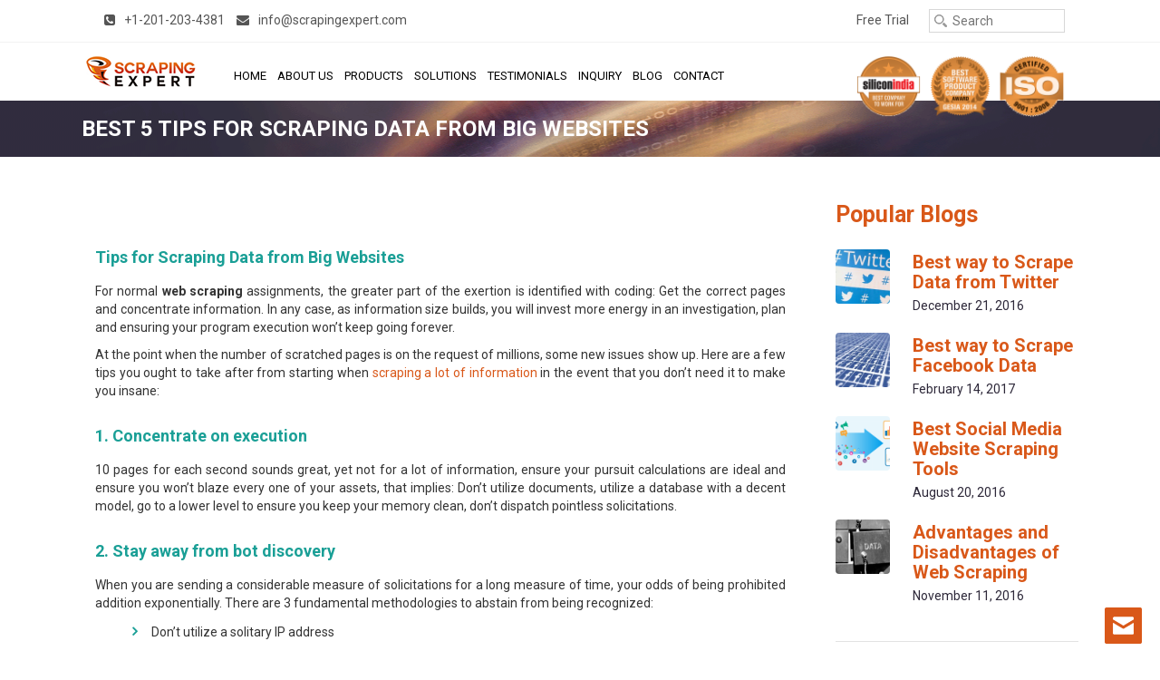

--- FILE ---
content_type: text/html; charset=UTF-8
request_url: https://scrapingexpert.com/2017/03/
body_size: 24072
content:
<!DOCTYPE html PUBLIC "-//W3C//DTD XHTML 1.0 Strict//EN" "http://www.w3.org/TR/xhtml1/DTD/xhtml1-strict.dtd">
<html xmlns="http://www.w3.org/1999/xhtml" lang="en-US" itemscope itemtype="https://schema.org/WebPage">

<head profile="http://gmpg.org/xfn/11">
	<meta http-equiv="Content-Type" content="text/html; charset=utf-8" />
	<meta name="viewport" content="width=device-width, initial-scale=1.0">
		<link rel="shortcut icon" href="https://scrapingexpert.com/wp-content/uploads/2016/03/favicon.png" type="image/x-icon" />
	<title>March 2017 - Scraping Expert</title>
	
	<meta name='robots' content='noindex, follow' />

	<!-- This site is optimized with the Yoast SEO plugin v19.1 - https://yoast.com/wordpress/plugins/seo/ -->
	<meta property="og:locale" content="en_US" />
	<meta property="og:type" content="website" />
	<meta property="og:title" content="March 2017 - Scraping Expert" />
	<meta property="og:url" content="https://scrapingexpert.com/2017/03/" />
	<meta property="og:site_name" content="Scraping Expert" />
	<meta name="twitter:card" content="summary" />
	<script type="application/ld+json" class="yoast-schema-graph">{"@context":"https://schema.org","@graph":[{"@type":"WebSite","@id":"https://scrapingexpert.com/#website","url":"https://scrapingexpert.com/","name":"Scraping Expert","description":"Just another WordPress site","potentialAction":[{"@type":"SearchAction","target":{"@type":"EntryPoint","urlTemplate":"https://scrapingexpert.com/?s={search_term_string}"},"query-input":"required name=search_term_string"}],"inLanguage":"en-US"},{"@type":"CollectionPage","@id":"https://scrapingexpert.com/2017/03/#webpage","url":"https://scrapingexpert.com/2017/03/","name":"March 2017 - Scraping Expert","isPartOf":{"@id":"https://scrapingexpert.com/#website"},"breadcrumb":{"@id":"https://scrapingexpert.com/2017/03/#breadcrumb"},"inLanguage":"en-US","potentialAction":[{"@type":"ReadAction","target":["https://scrapingexpert.com/2017/03/"]}]},{"@type":"BreadcrumbList","@id":"https://scrapingexpert.com/2017/03/#breadcrumb","itemListElement":[{"@type":"ListItem","position":1,"name":"Home","item":"https://scrapingexpert.com/"},{"@type":"ListItem","position":2,"name":"Archives for March 2017"}]}]}</script>
	<!-- / Yoast SEO plugin. -->


<link rel='dns-prefetch' href='//maxcdn.bootstrapcdn.com' />
<link rel='stylesheet' id='validate-engine-css-css'  href='//scrapingexpert.com/wp-content/cache/wpfc-minified/8hrz5v3p/fxmek.css' type='text/css' media='all' />
<link rel='stylesheet' id='wp-block-library-css'  href='//scrapingexpert.com/wp-content/cache/wpfc-minified/9arwpugi/fxmek.css' type='text/css' media='all' />
<link rel='stylesheet' id='lvca-animate-styles-css'  href='//scrapingexpert.com/wp-content/cache/wpfc-minified/zft3wrv/fxmek.css' type='text/css' media='all' />
<link rel='stylesheet' id='lvca-frontend-styles-css'  href='//scrapingexpert.com/wp-content/cache/wpfc-minified/6klq77gy/fxmek.css' type='text/css' media='all' />
<link rel='stylesheet' id='lvca-icomoon-styles-css'  href='//scrapingexpert.com/wp-content/cache/wpfc-minified/8j3lgpx4/fxmek.css' type='text/css' media='all' />
<link rel='stylesheet' id='contact-form-7-css'  href='//scrapingexpert.com/wp-content/cache/wpfc-minified/7a9h1ozz/fxmek.css' type='text/css' media='all' />
<style id='contact-form-7-inline-css' type='text/css'>
.wpcf7 .wpcf7-recaptcha iframe {margin-bottom: 0;}.wpcf7 .wpcf7-recaptcha[data-align="center"] > div {margin: 0 auto;}.wpcf7 .wpcf7-recaptcha[data-align="right"] > div {margin: 0 0 0 auto;}
</style>
<link rel='stylesheet' id='plyr-css-css'  href='//scrapingexpert.com/wp-content/cache/wpfc-minified/dee5bai7/2bcyo.css' type='text/css' media='all' />
<link rel='stylesheet' id='wpa-css-css'  href='//scrapingexpert.com/wp-content/cache/wpfc-minified/23b1ynl0/fxmek.css' type='text/css' media='all' />
<link rel='stylesheet' id='page-list-style-css'  href='//scrapingexpert.com/wp-content/cache/wpfc-minified/ep9j2hj2/fxmek.css' type='text/css' media='all' />
<link rel='stylesheet' id='main_css-css'  href='//scrapingexpert.com/wp-content/cache/wpfc-minified/9lwpnjnv/fxmek.css' type='text/css' media='all' />
<link rel='stylesheet' id='stylesheet_css-css'  href='//scrapingexpert.com/wp-content/cache/wpfc-minified/l9ocxakg/fxmek.css' type='text/css' media='all' />
<link rel='stylesheet' id='hover_css-css'  href='//scrapingexpert.com/wp-content/cache/wpfc-minified/e5bmc6hs/fxmek.css' type='text/css' media='all' />
<link rel='stylesheet' id='gird_boot_css-css'  href='//scrapingexpert.com/wp-content/cache/wpfc-minified/2fnhlfno/fxmek.css' type='text/css' media='all' />
<link rel='stylesheet' id='rdresponsive_css-css'  href='//scrapingexpert.com/wp-content/cache/wpfc-minified/2nuwfalg/fxmek.css' type='text/css' media='all' />
<link rel='stylesheet' id='responsive-video-light-css'  href='//scrapingexpert.com/wp-content/cache/wpfc-minified/8jt7yxu9/fxmek.css' type='text/css' media='all' />
<link rel='stylesheet' id='rs-plugin-settings-css'  href='//scrapingexpert.com/wp-content/cache/wpfc-minified/87wnahz8/fxmek.css' type='text/css' media='all' />
<style id='rs-plugin-settings-inline-css' type='text/css'>
.tp-caption a{color:#ff7302;text-shadow:none;-webkit-transition:all 0.2s ease-out;-moz-transition:all 0.2s ease-out;-o-transition:all 0.2s ease-out;-ms-transition:all 0.2s ease-out}.tp-caption a:hover{color:#ffa902}
</style>
<link rel='stylesheet' id='searchandfilter-css'  href='//scrapingexpert.com/wp-content/cache/wpfc-minified/8xojrvep/fxmek.css' type='text/css' media='all' />
<link rel='stylesheet' id='sp-news-public-css'  href='//scrapingexpert.com/wp-content/cache/wpfc-minified/d03lygc/9xpi7.css' type='text/css' media='all' />
<link rel='stylesheet' id='rp-wcdpd-frontend-styles-css'  href='//scrapingexpert.com/wp-content/cache/wpfc-minified/10m5iv0y/fxmek.css' type='text/css' media='all' />
<link rel='stylesheet' id='woocommerce-layout-css'  href='//scrapingexpert.com/wp-content/cache/wpfc-minified/k2w48q4a/fxmek.css' type='text/css' media='all' />
<link rel='stylesheet' id='woocommerce-smallscreen-css'  href='//scrapingexpert.com/wp-content/cache/wpfc-minified/kdd32rmn/fxmek.css' type='text/css' media='only screen and (max-width: 768px)' />
<link rel='stylesheet' id='woocommerce-general-css'  href='//scrapingexpert.com/wp-content/cache/wpfc-minified/lawvdexj/fxmek.css' type='text/css' media='all' />
<link rel='stylesheet' id='wpcf7-redirect-script-frontend-css'  href='//scrapingexpert.com/wp-content/cache/wpfc-minified/95gcs540/fxmek.css' type='text/css' media='all' />
<link rel='stylesheet' id='lvca-accordion-css'  href='//scrapingexpert.com/wp-content/cache/wpfc-minified/si496p9/fxmek.css' type='text/css' media='all' />
<link rel='stylesheet' id='lvca-slick-css'  href='//scrapingexpert.com/wp-content/cache/wpfc-minified/g3utw10d/fxmek.css' type='text/css' media='all' />
<link rel='stylesheet' id='lvca-carousel-css'  href='//scrapingexpert.com/wp-content/cache/wpfc-minified/m7r1ijp2/fxmek.css' type='text/css' media='all' />
<link rel='stylesheet' id='lvca-clients-css'  href='//scrapingexpert.com/wp-content/cache/wpfc-minified/8j85iex5/fxmek.css' type='text/css' media='all' />
<link rel='stylesheet' id='lvca-heading-css'  href='//scrapingexpert.com/wp-content/cache/wpfc-minified/lwrxhuz5/fxmek.css' type='text/css' media='all' />
<link rel='stylesheet' id='lvca-odometers-css'  href='//scrapingexpert.com/wp-content/cache/wpfc-minified/l9n0pps8/fxmek.css' type='text/css' media='all' />
<link rel='stylesheet' id='lvca-piecharts-css'  href='//scrapingexpert.com/wp-content/cache/wpfc-minified/12xjuuji/fxmek.css' type='text/css' media='all' />
<link rel='stylesheet' id='lvca-posts-carousel-css'  href='//scrapingexpert.com/wp-content/cache/wpfc-minified/76zzv8nr/fxmek.css' type='text/css' media='all' />
<link rel='stylesheet' id='lvca-pricing-table-css'  href='//scrapingexpert.com/wp-content/cache/wpfc-minified/8xwy2d97/fxmek.css' type='text/css' media='all' />
<link rel='stylesheet' id='lvca-services-css'  href='//scrapingexpert.com/wp-content/cache/wpfc-minified/fczobrrw/fxmek.css' type='text/css' media='all' />
<link rel='stylesheet' id='lvca-stats-bar-css'  href='//scrapingexpert.com/wp-content/cache/wpfc-minified/brr7fyw/fxmek.css' type='text/css' media='all' />
<link rel='stylesheet' id='lvca-tabs-css'  href='//scrapingexpert.com/wp-content/cache/wpfc-minified/31yv3axm/fxmek.css' type='text/css' media='all' />
<link rel='stylesheet' id='lvca-team-members-css'  href='//scrapingexpert.com/wp-content/cache/wpfc-minified/kpw0lbnb/fxmek.css' type='text/css' media='all' />
<link rel='stylesheet' id='lvca-testimonials-css'  href='//scrapingexpert.com/wp-content/cache/wpfc-minified/2b23y5jq/fxmek.css' type='text/css' media='all' />
<link rel='stylesheet' id='lvca-flexslider-css'  href='//scrapingexpert.com/wp-content/cache/wpfc-minified/23bzyd0z/fxmek.css' type='text/css' media='all' />
<link rel='stylesheet' id='lvca-testimonials-slider-css'  href='//scrapingexpert.com/wp-content/cache/wpfc-minified/d31slu30/fxmek.css' type='text/css' media='all' />
<link rel='stylesheet' id='lvca-portfolio-css'  href='//scrapingexpert.com/wp-content/cache/wpfc-minified/9aspe958/fxmek.css' type='text/css' media='all' />
<link rel='stylesheet' id='megamenu-css'  href='//scrapingexpert.com/wp-content/cache/wpfc-minified/e7coo8h/fxmek.css' type='text/css' media='all' />
<link rel='stylesheet' id='dashicons-css'  href='//scrapingexpert.com/wp-content/cache/wpfc-minified/fp9n7ggs/fxmek.css' type='text/css' media='all' />
<link rel='stylesheet' id='responsive-style-css'  href='//scrapingexpert.com/wp-content/cache/wpfc-minified/6kzfrbvl/fxmek.css' type='text/css' media='all' />
<link rel='stylesheet' id='custom-style-css'  href='//scrapingexpert.com/wp-content/cache/wpfc-minified/jzazh2ec/fxmek.css' type='text/css' media='all' />
<link rel='stylesheet' id='default-style-css'  href='//scrapingexpert.com/wp-content/cache/wpfc-minified/m9ns6jio/fxmek.css' type='text/css' media='all' />
<link rel='stylesheet' id='font-awesome-style-css'  href='https://maxcdn.bootstrapcdn.com/font-awesome/4.5.0/css/font-awesome.min.css?ver=5.8' type='text/css' media='all' />
<link rel='stylesheet' id='recent-posts-widget-with-thumbnails-public-style-css'  href='//scrapingexpert.com/wp-content/cache/wpfc-minified/8wmg5304/fxmek.css' type='text/css' media='all' />
<link rel='stylesheet' id='fancybox-css'  href='//scrapingexpert.com/wp-content/cache/wpfc-minified/1pu9ynya/fxmek.css' type='text/css' media='screen' />
<script type='text/javascript' src='https://scrapingexpert.com/wp-includes/js/jquery/jquery.min.js?ver=3.6.0' id='jquery-core-js'></script>
<script type='text/javascript' src='https://scrapingexpert.com/wp-includes/js/jquery/jquery-migrate.min.js?ver=3.3.2' id='jquery-migrate-js'></script>
<script type='text/javascript' id='ajax-login-script-js-extra'>
/* <![CDATA[ */
var ajax_login_object = {"ajaxurl":"https:\/\/scrapingexpert.com\/wp-admin\/admin-ajax.php","redirecturl":""};
/* ]]> */
</script>
<script type='text/javascript' src='https://scrapingexpert.com/wp-content/themes/scraping/js/ajax-login.js?ver=5.8' id='ajax-login-script-js'></script>
<script type='text/javascript' src='https://scrapingexpert.com/wp-content/plugins/addons-for-visual-composer/assets/js/jquery.waypoints.min.js?ver=3.3' id='lvca-waypoints-js'></script>
<script type='text/javascript' id='lvca-frontend-scripts-js-extra'>
/* <![CDATA[ */
var lvca_settings = {"mobile_width":"780","custom_css":""};
/* ]]> */
</script>
<script type='text/javascript' src='https://scrapingexpert.com/wp-content/plugins/addons-for-visual-composer/assets/js/lvca-frontend.min.js?ver=3.3' id='lvca-frontend-scripts-js'></script>
<script type='text/javascript' id='plyr-js-js-extra'>
/* <![CDATA[ */
var easy_video_player = {"plyr_iconUrl":"https:\/\/scrapingexpert.com\/wp-content\/plugins\/easy-video-player\/lib\/plyr.svg","plyr_blankVideo":"https:\/\/scrapingexpert.com\/wp-content\/plugins\/easy-video-player\/lib\/blank.mp4"};
/* ]]> */
</script>
<script type='text/javascript' src='https://scrapingexpert.com/wp-content/plugins/easy-video-player/lib/plyr.js?ver=5.8' id='plyr-js-js'></script>
<script type='text/javascript' src='https://scrapingexpert.com/wp-content/plugins/revslider/rs-plugin/js/jquery.themepunch.tools.min.js?ver=4.6.93' id='tp-tools-js'></script>
<script type='text/javascript' src='https://scrapingexpert.com/wp-content/plugins/revslider/rs-plugin/js/jquery.themepunch.revolution.min.js?ver=4.6.93' id='revmin-js'></script>
<script type='text/javascript' src='https://scrapingexpert.com/wp-content/plugins/wc-dynamic-pricing-and-discounts/assets/js/scripts-frontend.js?ver=1.0.16' id='rp-wcdpd-frontend-scripts-js'></script>
<script type='text/javascript' id='wc-add-to-cart-js-extra'>
/* <![CDATA[ */
var wc_add_to_cart_params = {"ajax_url":"\/wp-admin\/admin-ajax.php","wc_ajax_url":"\/2017\/03\/?wc-ajax=%%endpoint%%","i18n_view_cart":"View Cart","cart_url":"","is_cart":"","cart_redirect_after_add":"yes"};
/* ]]> */
</script>
<script type='text/javascript' src='//scrapingexpert.com/wp-content/plugins/woocommerce/assets/js/frontend/add-to-cart.min.js?ver=2.5.3' id='wc-add-to-cart-js'></script>
<script type='text/javascript' src='https://scrapingexpert.com/wp-content/plugins/addons-for-visual-composer/includes/addons/accordion/js/accordion.min.js?ver=3.3' id='lvca-accordion-js'></script>
<script type='text/javascript' src='https://scrapingexpert.com/wp-content/plugins/addons-for-visual-composer/assets/js/slick.min.js?ver=3.3' id='lvca-slick-carousel-js'></script>
<script type='text/javascript' src='https://scrapingexpert.com/wp-content/plugins/addons-for-visual-composer/assets/js/jquery.stats.min.js?ver=3.3' id='lvca-stats-js'></script>
<script type='text/javascript' src='https://scrapingexpert.com/wp-content/plugins/addons-for-visual-composer/includes/addons/odometers/js/odometer.min.js?ver=3.3' id='lvca-odometers-js'></script>
<script type='text/javascript' src='https://scrapingexpert.com/wp-content/plugins/addons-for-visual-composer/includes/addons/piecharts/js/piechart.min.js?ver=3.3' id='lvca-piecharts-js'></script>
<script type='text/javascript' src='https://scrapingexpert.com/wp-content/plugins/addons-for-visual-composer/includes/addons/posts-carousel/js/posts-carousel.min.js?ver=3.3' id='lvca-post-carousel-js'></script>
<script type='text/javascript' src='https://scrapingexpert.com/wp-content/plugins/addons-for-visual-composer/includes/addons/spacer/js/spacer.min.js?ver=3.3' id='lvca-spacer-js'></script>
<script type='text/javascript' src='https://scrapingexpert.com/wp-content/plugins/addons-for-visual-composer/includes/addons/services/js/services.min.js?ver=3.3' id='lvca-services-js'></script>
<script type='text/javascript' src='https://scrapingexpert.com/wp-content/plugins/addons-for-visual-composer/includes/addons/stats-bar/js/stats-bar.min.js?ver=3.3' id='lvca-stats-bar-js'></script>
<script type='text/javascript' src='https://scrapingexpert.com/wp-content/plugins/addons-for-visual-composer/includes/addons/tabs/js/tabs.min.js?ver=3.3' id='lvca-tabs-js'></script>
<script type='text/javascript' src='https://scrapingexpert.com/wp-content/plugins/addons-for-visual-composer/assets/js/jquery.flexslider.min.js?ver=3.3' id='lvca-flexslider-js'></script>
<script type='text/javascript' src='https://scrapingexpert.com/wp-content/plugins/addons-for-visual-composer/includes/addons/testimonials-slider/js/testimonials.min.js?ver=3.3' id='lvca-testimonials-slider-js'></script>
<script type='text/javascript' src='https://scrapingexpert.com/wp-content/plugins/addons-for-visual-composer/assets/js/isotope.pkgd.min.js?ver=3.3' id='lvca-isotope-js'></script>
<script type='text/javascript' src='https://scrapingexpert.com/wp-content/plugins/addons-for-visual-composer/assets/js/imagesloaded.pkgd.min.js?ver=3.3' id='lvca-imagesloaded-js'></script>
<script type='text/javascript' src='https://scrapingexpert.com/wp-content/plugins/addons-for-visual-composer/includes/addons/portfolio/js/portfolio.min.js?ver=3.3' id='lvca-portfolio-js'></script>
<script type='text/javascript' src='https://scrapingexpert.com/wp-content/plugins/js_composer/assets/js/vendors/woocommerce-add-to-cart.js?ver=4.5.1' id='vc_woocommerce-add-to-cart-js-js'></script>
<script type='text/javascript' src='https://scrapingexpert.com/wp-content/themes/scraping/js/screxp.js?ver=5.8' id='default-script-js'></script>
<script type='text/javascript' src='https://scrapingexpert.com/wp-content/themes/scraping/js/custom.js?ver=5.8' id='custom-script-js'></script>
<script type='text/javascript' id='vb_reg_script-js-extra'>
/* <![CDATA[ */
var vb_reg_vars = {"vb_ajax_url":"https:\/\/scrapingexpert.com\/wp-admin\/admin-ajax.php"};
/* ]]> */
</script>
<script type='text/javascript' src='https://scrapingexpert.com/wp-content/themes/scraping/js/ajax-registration.js' id='vb_reg_script-js'></script>
<link rel="https://api.w.org/" href="https://scrapingexpert.com/wp-json/" /><link rel="EditURI" type="application/rsd+xml" title="RSD" href="https://scrapingexpert.com/xmlrpc.php?rsd" />
<link rel="wlwmanifest" type="application/wlwmanifest+xml" href="https://scrapingexpert.com/wp-includes/wlwmanifest.xml" /> 
<meta name="generator" content="WordPress 5.8" />
<meta name="generator" content="WooCommerce 2.5.3" />
        <script type="text/javascript">
            (function () {
                window.lvca_fs = {can_use_premium_code: false};
            })();
        </script>
        <!-- start Simple Custom CSS and JS -->
<style type="text/css">
/* Add your CSS code here.

For example:
.example {
    color: red;
}

For brushing up on your CSS knowledge, check out http://www.w3schools.com/css/css_syntax.asp

End of comment */ 

/** Monday 11th March 2024 15:21:39 UTC (core) **/
/** THIS FILE IS AUTOMATICALLY GENERATED - DO NOT MAKE MANUAL EDITS! **/
/** Custom CSS should be added to Mega Menu > Menu Themes > Custom Styling **/

</style>
<!-- end Simple Custom CSS and JS -->
		<script type="text/javascript">
			jQuery(document).ready(function() {
				// CUSTOM AJAX CONTENT LOADING FUNCTION
				var ajaxRevslider = function(obj) {
				
					// obj.type : Post Type
					// obj.id : ID of Content to Load
					// obj.aspectratio : The Aspect Ratio of the Container / Media
					// obj.selector : The Container Selector where the Content of Ajax will be injected. It is done via the Essential Grid on Return of Content
					
					var content = "";

					data = {};
					
					data.action = 'revslider_ajax_call_front';
					data.client_action = 'get_slider_html';
					data.token = '1081928849';
					data.type = obj.type;
					data.id = obj.id;
					data.aspectratio = obj.aspectratio;
					
					// SYNC AJAX REQUEST
					jQuery.ajax({
						type:"post",
						url:"https://scrapingexpert.com/wp-admin/admin-ajax.php",
						dataType: 'json',
						data:data,
						async:false,
						success: function(ret, textStatus, XMLHttpRequest) {
							if(ret.success == true)
								content = ret.data;								
						},
						error: function(e) {
							console.log(e);
						}
					});
					
					 // FIRST RETURN THE CONTENT WHEN IT IS LOADED !!
					 return content;						 
				};
				
				// CUSTOM AJAX FUNCTION TO REMOVE THE SLIDER
				var ajaxRemoveRevslider = function(obj) {
					return jQuery(obj.selector+" .rev_slider").revkill();
				};

				// EXTEND THE AJAX CONTENT LOADING TYPES WITH TYPE AND FUNCTION
				var extendessential = setInterval(function() {
					if (jQuery.fn.tpessential != undefined) {
						clearInterval(extendessential);
						if(typeof(jQuery.fn.tpessential.defaults) !== 'undefined') {
							jQuery.fn.tpessential.defaults.ajaxTypes.push({type:"revslider",func:ajaxRevslider,killfunc:ajaxRemoveRevslider,openAnimationSpeed:0.3});   
							// type:  Name of the Post to load via Ajax into the Essential Grid Ajax Container
							// func: the Function Name which is Called once the Item with the Post Type has been clicked
							// killfunc: function to kill in case the Ajax Window going to be removed (before Remove function !
							// openAnimationSpeed: how quick the Ajax Content window should be animated (default is 0.3)
						}
					}
				},30);
			});
		</script>
		<style type="text/css">	.ssba {
									
									
									
									
								}
								.ssba img
								{
									width: 40px !important;
									padding: 6px;
									border:  0;
									box-shadow: none !important;
									display: inline !important;
									vertical-align: middle;
								}
								.ssba, .ssba a
								{
									text-decoration:none;
									border:0;
									background: none;
									
									font-size: 	20px;
									
									font-weight: bold;
								}</style><meta name="generator" content="Powered by Visual Composer - drag and drop page builder for WordPress."/>
<!--[if IE 8]><link rel="stylesheet" type="text/css" href='//scrapingexpert.com/wp-content/cache/wpfc-minified/9a9x5lob/fxmek.css' media="screen"><![endif]-->
<!-- Easy FancyBox 1.5.7 using FancyBox 1.3.7 - RavanH (http://status301.net/wordpress-plugins/easy-fancybox/) -->
<script type="text/javascript">
/* <![CDATA[ */
var fb_timeout = null;
var fb_opts = { 'overlayShow' : true, 'hideOnOverlayClick' : true, 'showCloseButton' : true, 'centerOnScroll' : true, 'enableEscapeButton' : true, 'autoScale' : true };
var easy_fancybox_handler = function(){
	/* IMG */
	var fb_IMG_select = 'a[href*=".jpg"]:not(.nofancybox,.pin-it-button), area[href*=".jpg"]:not(.nofancybox), a[href*=".jpeg"]:not(.nofancybox,.pin-it-button), area[href*=".jpeg"]:not(.nofancybox), a[href*=".png"]:not(.nofancybox,.pin-it-button), area[href*=".png"]:not(.nofancybox)';
	jQuery(fb_IMG_select).addClass('fancybox image');
	var fb_IMG_sections = jQuery('div.gallery ');
	fb_IMG_sections.each(function() { jQuery(this).find(fb_IMG_select).attr('rel', 'gallery-' + fb_IMG_sections.index(this)); });
	jQuery('a.fancybox, area.fancybox, li.fancybox a:not(li.nofancybox a)').fancybox( jQuery.extend({}, fb_opts, { 'transitionIn' : 'elastic', 'easingIn' : 'easeOutBack', 'transitionOut' : 'elastic', 'easingOut' : 'easeInBack', 'opacity' : false, 'hideOnContentClick' : false, 'titleShow' : true, 'titlePosition' : 'over', 'titleFromAlt' : true, 'showNavArrows' : true, 'enableKeyboardNav' : true, 'cyclic' : false }) );
	/* Auto-click */ 
	jQuery('#fancybox-auto').trigger('click');
}
/* ]]> */
</script>
<noscript><style> .wpb_animate_when_almost_visible { opacity: 1; }</style></noscript><style type="text/css">/** Mega Menu CSS: fs **/</style>
<style id="wpforms-css-vars-root">
				:root {
					--wpforms-field-border-radius: 3px;
--wpforms-field-background-color: #ffffff;
--wpforms-field-border-color: rgba( 0, 0, 0, 0.25 );
--wpforms-field-text-color: rgba( 0, 0, 0, 0.7 );
--wpforms-label-color: rgba( 0, 0, 0, 0.85 );
--wpforms-label-sublabel-color: rgba( 0, 0, 0, 0.55 );
--wpforms-label-error-color: #d63637;
--wpforms-button-border-radius: 3px;
--wpforms-button-background-color: #066aab;
--wpforms-button-text-color: #ffffff;
--wpforms-field-size-input-height: 43px;
--wpforms-field-size-input-spacing: 15px;
--wpforms-field-size-font-size: 16px;
--wpforms-field-size-line-height: 19px;
--wpforms-field-size-padding-h: 14px;
--wpforms-field-size-checkbox-size: 16px;
--wpforms-field-size-sublabel-spacing: 5px;
--wpforms-field-size-icon-size: 1;
--wpforms-label-size-font-size: 16px;
--wpforms-label-size-line-height: 19px;
--wpforms-label-size-sublabel-font-size: 14px;
--wpforms-label-size-sublabel-line-height: 17px;
--wpforms-button-size-font-size: 17px;
--wpforms-button-size-height: 41px;
--wpforms-button-size-padding-h: 15px;
--wpforms-button-size-margin-top: 10px;

				}
			</style>		 <style>
		#right .sidebar .list_with_icon li a
		{
			font-size:20px !important;
		}
		.rightsidebar li a
		{
			font-size:20px !important;
		}
	</style> 

<meta content="https://scrapingexpert.com/wp-content/uploads/2016/03/logo.png" itemprop="image" />
<meta content="https://scrapingexpert.com/" itemprop="url" />

<script type="application/ld+json">{ "@context":"http://schema.org", "@type":"PostalAddress", "name":"Scraping Expert", "streetAddress":"411, Sarthik Square, Near GNFC Info Tower, S. G. Highway, Bodakdev", "addressLocality":"Ahmedabad", "addressRegion":"Gujarat", "postalCode":"380054", "addressCountry":"India", "telephone":"079 4020 0900", "email":"info@scrapingexpert.com"
}</script>

<script type="application/ld+json">{ "@context":"http://schema.org/", "@type":"Map", "url":"https://goo.gl/maps/fneYjFVQtFHd3Qan9" }</script>

<script type="application/ld+json">{  "@context":"http://schema.org", "@type":"LocalBusiness", "image":[ "https://scrapingexpert.com/wp-content/uploads/2016/03/logo.png" ], "name":"Scraping Expert", "address":{ "@type":"PostalAddress", "streetAddress":"411, Sarthik Square, Near GNFC Info Tower, S. G. Highway, Bodakdev", "addressLocality":"Ahmedabad", "addressRegion":"Gujarat", "postalCode":"380054", "addressCountry":"India" }, "priceRange":"Contact Us", "geo":{ "@type":"GeoCoordinates", "latitude": 23.039521, "longitude": 72.513043 }, "url":"https://scrapingexpert.com/", "telephone":"+079 4020 0900", "email":"info@scrapingexpert.com", "sameAs" : [ "https://www.facebook.com/scrapingexpert/", "https://www.pinterest.com/scrapingexpert/", "https://plus.google.com/+Scrapingexpertsoftware"]}</script>

<script type="application/ld+json">{ "@context":"https://schema.org", "@type":"Website", "name":"Scraping Expert", "url":"https://scrapingexpert.com/", "image":"https://scrapingexpert.com/wp-content/uploads/2016/03/logo.png" }</script>
<script type="application/ld+json">{ "@context":"https://schema.org", "@type":"Organization", "name":"Scraping Expert", "url":"https://scrapingexpert.com/", "image":"https://scrapingexpert.com/wp-content/uploads/2016/03/logo.png" }</script>

	

<!-- Google Tag Manager -->
<script>(function(w,d,s,l,i){w[l]=w[l]||[];w[l].push({'gtm.start':
new Date().getTime(),event:'gtm.js'});var f=d.getElementsByTagName(s)[0],
j=d.createElement(s),dl=l!='dataLayer'?'&l='+l:'';j.async=true;j.src=
'https://www.googletagmanager.com/gtm.js?id='+i+dl;f.parentNode.insertBefore(j,f);
})(window,document,'script','dataLayer','GTM-5WRTRHZ');</script>
<!-- End Google Tag Manager -->
	
	<!-- Google Tag Manager -->
<script>(function(w,d,s,l,i){w[l]=w[l]||[];w[l].push({'gtm.start':
new Date().getTime(),event:'gtm.js'});var f=d.getElementsByTagName(s)[0],
j=d.createElement(s),dl=l!='dataLayer'?'&l='+l:'';j.async=true;j.src=
'https://www.googletagmanager.com/gtm.js?id='+i+dl;f.parentNode.insertBefore(j,f);
})(window,document,'script','dataLayer','GTM-N7BDVLP');</script>
<!-- End Google Tag Manager -->
	
</head>

	
<body class="archive date mega-menu-max-mega-menu-1 wpb-js-composer js-comp-ver-4.5.1 vc_responsive">
	<!-- Google Tag Manager (noscript) -->
<noscript><iframe src="https://www.googletagmanager.com/ns.html?id=GTM-N7BDVLP"
height="0" width="0" style="display:none;visibility:hidden"></iframe></noscript>
<!-- End Google Tag Manager (noscript) -->


<!-- Google Tag Manager (noscript) -->
<noscript><iframe src="https://www.googletagmanager.com/ns.html?id=GTM-5WRTRHZ" height="0" width="0" style="display:none;visibility:hidden"></iframe></noscript>
<!-- End Google Tag Manager (noscript) -->


	<header id="top">
		<div class="small-head">
			<div class="container">
				<div class="row">
					<div class="coninfo col-md-5 col-sm-12">
						<a href="callto:+1-201-203-4381">
							<span class="call"><i class="fa fa-phone-square"></i> +1-201-203-4381</span>
						</a>
						<a href="mailto:info@scrapingexpert.com">
							<span class="mail"><i class="fa fa-envelope"></i> info@scrapingexpert.com</span>
						</a>
					</div>
					<div class="smallmenu col-md-7 col-sm-12">
						<div class="headsearch">
							<form action="" method="get">
								<!-- <label for="search"></label> -->
								<input type="text" autocomplete="off" value="" id="s" class="searchtext" name="s" placeholder="Search" />
							</form>
						</div>
						<ul class="nav navbar-nav">
<!--						
	<li class="best_offers"><a target="_blank" href="https://scrapingexpert.com/christmas-offers">Christmas Offers</a></li>  !-->
							<!--<li><a href="#">Login / Sign up</a></li>-->
														<li>
								
																	<!-- <span>Hi ,</span> -->
									<!-- <a class="header_login cboxElement" href="">My Account</a> -->
									<!-- <a class="header_login cboxElement" href="https://scrapingexpert.com/wp-login.php?action=logout&amp;redirect_to=https%3A%2F%2Fscrapingexpert.com%2Fhow-to-scraping-data-from-big-websites%2F&amp;_wpnonce=aab57601a8">Logout</a> -->
																
								<div class="span4 proj-div" data-toggle="modal" data-target=""><a href="https://apps.scrapingexpert.com/ScrapingExpertUser/triallistaction.action" target="_blank">Free Trial</a></div>							</li>
													</ul>
	
														<div id="signupform" class="modal fade" tabindex="-1">
								<div class="modal-dialog">
									<div class="modal-content container">
										<button class="close" type="button" data-dismiss="modal">x</button>
										<div class="col-md-5 backfff">
											<div class="modal-header">
												<h4 id="myModalLabel" class="modal-title">Free Trial</h4>
											</div>
											<div class="modal-body">
													<div class="vb-registration-form">
		<p>Subscribe to download Free Trial</p>
		<div class="result-message"></div>
		<form class="registraion-form" role="form">
			
			<div class="form-group">
				<label for="vb_name" class="sr-only">Your Name</label>
				<input type="text" name="vb_name" id="vb_name" value="" placeholder="First Name*" class="form-control" />
			</div>
	
			<div class="form-group">
				<label for="vb_lastname" class="sr-only">Your Name</label>
				<input type="text" name="vb_lastname" id="vb_lastname" value="" placeholder="Last Name*" class="form-control" />
			</div>
 
			<div class="form-group">
				<label for="jobtitle" class="sr-only">Job Title</label>
				<input type="text" name="jobtitle" id="jobtitle" value="" placeholder="Job Title*" class="form-control" />
			</div>
	
			<div class="form-group">
				<label for="vb_email" class="sr-only">Your Email</label>
				<input type="email" name="vb_email" id="vb_email" value="" placeholder="Your Email*" class="form-control" />
			</div>
			
			<div class="form-group">
				<label for="userphone" class="sr-only">Your Phone</label>
				<input type="text" name="userphone" id="userphone" value="" placeholder="Your Phone Number*" class="form-control" pattern="[0-9]{10}" required/>
			</div>
			
			<div class="form-group">
				<label for="companyname" class="sr-only">Company Name</label>
				<input type="text" name="companyname" id="companyname" value="" placeholder="Company Name*" class="form-control" />
			</div>
			
			<div class="form-group">
				<label for="companysize" class="sr-only">Company Size</label>
				<select name="companysize" id="companysize" class="form-control">
					<option value="1">1 - 5 employees</option>
					<option value="2">6 - 20 employees</option>
					<option value="3">21 - 100 employees</option>
					<option value="4">101 - 500 employees</option>
					<option value="5">501 - 3500 employees</option>
					<option value="6">3,501+ employees</option>
				</select>
			</div>
 
			<!--<div class="form-group">
			  <label for="vb_username" class="sr-only">Choose Username</label>
			  <input type="text" name="vb_username" id="vb_username" value="" placeholder="Choose Username" class="form-control" />
			  <span class="help-block">Please use only a-z,A-Z,0-9,dash and underscores, minimum 5 characters</span>
			</div>
 
			<div class="form-group">
			  <label for="vb_pass" class="sr-only">Choose Password</label>
			  <input type="password" name="vb_pass" id="vb_pass" value="" placeholder="Choose Password" class="form-control" />
			  <span class="help-block">Minimum 8 characters</span>
			</div>-->
			<div class="btndata form-group">
				<input type="submit" class="btn btn-primary" id="btn-new-user" value="Start Free Trial " />
			</div>
			<input type="hidden" id="vb_new_user_nonce" name="vb_new_user_nonce" value="1a9d3297b5" /><input type="hidden" name="_wp_http_referer" value="/2017/03/" />		</form>
	</div>
											</div>
										</div>
										<div class="col-md-1">
										</div>
										<div class="col-md-5 pcontent">
											<div class="">
												<div class="pconimg">
													<img src="https://scrapingexpert.com/wp-content/themes/scraping/images/get-hands.png"/>
												</div>
												<h3>Get the Hands-on experience</h3>
											</div>
											
											<div class="">
												<div class="pconimg">
													<img src="https://scrapingexpert.com/wp-content/themes/scraping/images/credit-card.png"/>
												</div>
												<h3>No Credit Card required</h3>
											</div>
											<p>By Registering you agree to be contacted by us &amp; our 
											affiliate organizations with information related to new 
											products & services and latest & upcoming news & events</p>
											<p>By registering, you agree to abide by the active Terms &amp; 
											Conditions of our Website & Products usage</p>
											<p>
												<!--<a data-dismiss="modal" href="#userloginform" data-toggle="modal">Login</a>-->
												<a id="openuserloginform">Login</a>
											</p>
										</div>
									</div>
								</div>
							</div>
							
							
							<div id="userloginform" class="modal fade" tabindex="-1">
								<div class="modal-dialog">
									<div class="modal-content container">
										<button class="close" type="button" data-dismiss="modal">x</button>
										<div class="col-md-5 backfff">
											<div class="modal-header">
												<h4 id="myModalLabel" class="modal-title">Login</h4>
											</div>
											<div class="modal-body">
													<form id="login" action="login" method="post">	
		<div class="status"></div>
		
		<div class="form-group">
			<!--<label for="username">Username</label>-->
			<input id="username" type="text" name="username" placeholder="Registered Email" class="form-control">
		</div>
		
		<div class="form-group">
			<!--<label for="password">Password</label>-->
			<input id="password" type="password" name="password" placeholder="Password" class="form-control">
		</div>
		
		<div class="form-group">
			<label for="rememberme" class="rememberme">
				<input type="checkbox" value="forever" id="rememberme" name="rememberme"> Remember Me
			</label>
			
			<a class="lost" href="https://scrapingexpert.com/my-account/lost-password/">Forgot Password ?</a>
			
		</div>
		
		<div class="btndata">
			<a class="regresetdata">Clear</a>
			<input class="btn btn-primary" type="submit" value="Login" name="submit">
		</div>
		
		<div class="dwnfreetrial">
			<!--<a data-dismiss="modal" data-target="#signupform" data-toggle="modal">Download Free Trial </a>-->
			<a id="opensignupform">Download Free Trial </a>
		</div>
		
		<input type="hidden" id="security" name="security" value="2745faf202" /><input type="hidden" name="_wp_http_referer" value="/2017/03/" />	</form> 
											</div>
										</div>
										<div class="col-md-1">
										</div>
										<div class="col-md-5 pcontent">
											<!-- <div class="">
												<h3>Scraping Expert latest updates here	</h3>
											</div>											
											<ul>
												<li>Dummy test to problems caused due to changes in Website structure &amp; Bugs resolution</li>
												<li>All Perpetual Licenses come with a 3 month free maintenance</li>
												<li>Maintenance Contract has to be renewed to get the maintenance &amp; support benefits</li>
											</ul>
											<p><a class="pomorelink" href="#">More</a></p>-->
											<div id="ttshowcase_0"><div class="ttshowcase_slider" style="display:none"><div class="ttshowcase_wrap tt_theme_none"><div class="ttshowcase_rl_box tt_full_column tt_text_left" ><div class="ttshowcase_rl_box tt_full_column tt_text_left " ><div><div class="ttshowcase_rl_info_wrap tt_info-left tt_text_center"><div class="ttshowcase_rl_aditional_info "></div></div><div class="tt_quote_info-left ttshowcase_rl_quote_sided summary"><div class="ttshowcase_rl_quote"><p>I have done over 5000.00 worth of work with this provider in the last year. I could not be happier. They work hard to deliver the right product even when they only get minimal requirements from you.</p>
<div class="ttshowcase_rl_title reviewer">RENARD [ USA ]</div><div class='ttshowcase_rl_readmore'> <a href='http://scrapingexpert.com/client-feedbacks/'>Continue Reading</a> </div></div></div></div></div>&nbsp;</div><div class="ttshowcase_rl_box tt_full_column tt_text_left" ><div class="ttshowcase_rl_box tt_full_column tt_text_left " ><div><div class="ttshowcase_rl_info_wrap tt_info-left tt_text_center"><div class="ttshowcase_rl_aditional_info "></div></div><div class="tt_quote_info-left ttshowcase_rl_quote_sided summary"><div class="ttshowcase_rl_quote"><p>Thank you very much. It works perfectly and is the best    I have seen. I like the way it emulates a user and is very accurate. Well done!!! With best regards.</p>
<div class="ttshowcase_rl_title reviewer">Rodney Epstein (UK)</div><div class='ttshowcase_rl_readmore'> <a href='http://scrapingexpert.com/client-feedbacks/'>Continue Reading</a> </div></div></div></div></div>&nbsp;</div><div class="ttshowcase_rl_box tt_full_column tt_text_left" ><div class="ttshowcase_rl_box tt_full_column tt_text_left " ><div><div class="ttshowcase_rl_info_wrap tt_info-left tt_text_center"><div class="ttshowcase_rl_aditional_info "></div></div><div class="tt_quote_info-left ttshowcase_rl_quote_sided summary"><div class="ttshowcase_rl_quote"><p>It has been a real pleasure working with ScrapingExpert. They have a very professional setup. Project brief and financial aspects are confirmed by a Team Leader / Coordinator. The project is then assigned to an appropriate technical expert who keeps in very good contact. ScrapingExpert are based in India, English literacy is very good across the team (all communication was undertaken online via emails, MSN & Skype). This was my first time going offshore and has been a great experience. I have many other projects to develop and ScrapingExpert will defiantly be given my ongoing work.</p>
<div class="ttshowcase_rl_title reviewer">Craig (New Zealand)</div><div class='ttshowcase_rl_readmore'> <a href='http://scrapingexpert.com/client-feedbacks/'>Continue Reading</a> </div></div></div></div></div>&nbsp;</div><div class="ttshowcase_rl_box tt_full_column tt_text_left" ><div class="ttshowcase_rl_box tt_full_column tt_text_left " ><div><div class="ttshowcase_rl_info_wrap tt_info-left tt_text_center"><div class="ttshowcase_rl_aditional_info "></div></div><div class="tt_quote_info-left ttshowcase_rl_quote_sided summary"><div class="ttshowcase_rl_quote"><p>Overall I am very happy with ScrapingExpert. I bid out a web scraping program, and they gave me the most detailed proposal, which clearly showed they had already put a lot of thought into the project and the questions that may arise in the development. I had some trepidation about working with developers half a world away whose native language was different than mine, however communication was totally fine, they always responded promptly (time zones allowing), and I felt comfortable about the money because of the elance escrow system. ScrapingExpert produced exactly what I asked them, for a reasonable cost, in a pretty short period of time, and at high quality. I have hired them for another project now and I definitely recommend them.</p>
<div class="ttshowcase_rl_title reviewer">Mark (USA)</div><div class='ttshowcase_rl_readmore'> <a href='http://scrapingexpert.com/client-feedbacks/'>Continue Reading</a> </div></div></div></div></div>&nbsp;</div><div class="ttshowcase_rl_box tt_full_column tt_text_left" ><div class="ttshowcase_rl_box tt_full_column tt_text_left " ><div><div class="ttshowcase_rl_info_wrap tt_info-left tt_text_center"><div class="ttshowcase_rl_aditional_info "></div></div><div class="tt_quote_info-left ttshowcase_rl_quote_sided summary"><div class="ttshowcase_rl_quote"><p>We've had a great experience working with ScrapingExpert on our data collection project. Highly recommended.</p>
<div class="ttshowcase_rl_title reviewer">Brian (USA)</div><div class='ttshowcase_rl_readmore'> <a href='http://scrapingexpert.com/client-feedbacks/'>Continue Reading</a> </div></div></div></div></div>&nbsp;</div><div class="ttshowcase_rl_box tt_full_column tt_text_left" ><div class="ttshowcase_rl_box tt_full_column tt_text_left " ><div><div class="ttshowcase_rl_info_wrap tt_info-left tt_text_center"><div class="ttshowcase_rl_aditional_info "></div></div><div class="tt_quote_info-left ttshowcase_rl_quote_sided summary"><div class="ttshowcase_rl_quote"><p>Met and Exceeded my expectations, I would highly recommend them. I will be coming back to them for future projects.</p>
<div class="ttshowcase_rl_title reviewer">Jeff (USA)</div><div class='ttshowcase_rl_readmore'> <a href='http://scrapingexpert.com/client-feedbacks/'>Continue Reading</a> </div></div></div></div></div>&nbsp;</div><div class="ttshowcase_rl_box tt_full_column tt_text_left" ><div class="ttshowcase_rl_box tt_full_column tt_text_left " ><div><div class="ttshowcase_rl_info_wrap tt_info-left tt_text_center"><div class="ttshowcase_rl_aditional_info "></div></div><div class="tt_quote_info-left ttshowcase_rl_quote_sided summary"><div class="ttshowcase_rl_quote"><p>ScrapingExpert did an EXCELLENT job with application. This tool is Great, and well worth the money. Although there were few issues, these guys doubled their resources and got the problem fixed. Great communication. A definite asset to your project. HIGHLY RECOMMENDED!</p>
<div class="ttshowcase_rl_title reviewer">Chad (USA)</div><div class='ttshowcase_rl_readmore'> <a href='http://scrapingexpert.com/client-feedbacks/'>Continue Reading</a> </div></div></div></div></div>&nbsp;</div><div class="ttshowcase_rl_box tt_full_column tt_text_left" ><div class="ttshowcase_rl_box tt_full_column tt_text_left " ><div><div class="ttshowcase_rl_info_wrap tt_info-left tt_text_center"><div class="ttshowcase_rl_aditional_info "></div></div><div class="tt_quote_info-left ttshowcase_rl_quote_sided summary"><div class="ttshowcase_rl_quote"><p>These guys are phenomenal to work with. I feel that they bend over backwards to help you. I am very pleased and will be doing multiple projects directly with them through ELance. They have fair pricing and do quality work. What more can one ask?</p>
<div class="ttshowcase_rl_title reviewer">Renard (USA)</div><div class='ttshowcase_rl_readmore'> <a href='http://scrapingexpert.com/client-feedbacks/'>Continue Reading</a> </div></div></div></div></div>&nbsp;</div><div class="ttshowcase_rl_box tt_full_column tt_text_left" ><div class="ttshowcase_rl_box tt_full_column tt_text_left " ><div><div class="ttshowcase_rl_info_wrap tt_info-left tt_text_center"><div class="ttshowcase_rl_aditional_info "></div></div><div class="tt_quote_info-left ttshowcase_rl_quote_sided summary"><div class="ttshowcase_rl_quote"><p>They did an excellent job. The price was right, and I had them do multiple modifications, which they did quickly. Their service was so good, I gave them a 50% bonus. I will definitely use them again.</p>
<div class="ttshowcase_rl_title reviewer">Jonathan (California-USA)</div><div class='ttshowcase_rl_readmore'> <a href='http://scrapingexpert.com/client-feedbacks/'>Continue Reading</a> </div></div></div></div></div>&nbsp;</div><div class="ttshowcase_rl_box tt_full_column tt_text_left" ><div class="ttshowcase_rl_box tt_full_column tt_text_left " ><div><div class="ttshowcase_rl_info_wrap tt_info-left tt_text_center"><div class="ttshowcase_rl_aditional_info "></div></div><div class="tt_quote_info-left ttshowcase_rl_quote_sided summary"><div class="ttshowcase_rl_quote"><p>Every aspect of this project was great !! Thank you ScrapingExpert!!</p>
<div class="ttshowcase_rl_title reviewer">ChasWW</div><div class='ttshowcase_rl_readmore'> <a href='http://scrapingexpert.com/client-feedbacks/'>Continue Reading</a> </div></div></div></div></div>&nbsp;</div></div></div></div><!-- Closing Wrap Div for ttshowcase_0 -->										</div>
									</div>
								</div>
							</div>
							
					</div>
				</div>
			</div>  	
		</div>
		
		<div id="myNav" class="big-head">
			<div class="container">
				<div class="row">
					<div class="col-md-9 mainmenu">
						<a href="https://scrapingexpert.com" rel="home" title="Scraping Expert">
							<img src="https://scrapingexpert.com/wp-content/uploads/2016/03/logo.png" alt="logo" class="img-responsive pull-left"/>
						</a>
						
						<nav class="navbar navbar-default pull-left">
														<div id="mega-menu-wrap-main-menu" class="mega-menu-wrap"><div class="mega-menu-toggle"><div class="mega-toggle-blocks-left"></div><div class="mega-toggle-blocks-center"></div><div class="mega-toggle-blocks-right"><div class='mega-toggle-block mega-menu-toggle-animated-block mega-toggle-block-0' id='mega-toggle-block-0'><button aria-label="Toggle Menu" class="mega-toggle-animated mega-toggle-animated-slider" type="button" aria-expanded="false">
                  <span class="mega-toggle-animated-box">
                    <span class="mega-toggle-animated-inner"></span>
                  </span>
                </button></div></div></div><ul id="mega-menu-main-menu" class="mega-menu max-mega-menu mega-menu-horizontal mega-no-js" data-event="hover_intent" data-effect="disabled" data-effect-speed="200" data-effect-mobile="disabled" data-effect-speed-mobile="0" data-mobile-force-width="false" data-second-click="go" data-document-click="collapse" data-vertical-behaviour="standard" data-breakpoint="0" data-unbind="true" data-mobile-state="collapse_all" data-hover-intent-timeout="300" data-hover-intent-interval="100"><li class='mega-menu-item mega-menu-item-type-post_type mega-menu-item-object-page mega-menu-item-home mega-align-bottom-left mega-menu-flyout mega-menu-item-170' id='mega-menu-item-170'><a title="ScrapingExpert" class="mega-menu-link" href="https://scrapingexpert.com/" tabindex="0">Home</a></li><li class='mega-menu-item mega-menu-item-type-post_type mega-menu-item-object-page mega-align-bottom-left mega-menu-flyout mega-menu-item-177' id='mega-menu-item-177'><a title="About Us" class="mega-menu-link" href="https://scrapingexpert.com/about-web-scraping-tool/" tabindex="0">About Us</a></li><li class='mega-menu-item mega-menu-item-type-post_type mega-menu-item-object-page mega-menu-item-has-children mega-menu-megamenu mega-align-bottom-left mega-menu-megamenu mega-menu-item-238' id='mega-menu-item-238'><a title="Products" class="mega-menu-link" href="https://scrapingexpert.com/data-extraction-software/" aria-haspopup="true" aria-expanded="false" tabindex="0">Products<span class="mega-indicator"></span></a>
<ul class="mega-sub-menu">
<li class='mega-menu-item mega-menu-item-type-post_type mega-menu-item-object-product mega-menu-columns-1-of-1 mega-menu-item-469' id='mega-menu-item-469'><a title="Google Maps Scraper" class="mega-menu-link" href="https://scrapingexpert.com/google-maps-scraper/">Google Maps Scraper</a></li><li class='mega-menu-item mega-menu-item-type-post_type mega-menu-item-object-product mega-menu-columns-1-of-1 mega-menu-clear mega-menu-item-472' id='mega-menu-item-472'><a title="Amazon Scraper" class="mega-menu-link" href="https://scrapingexpert.com/amazon-scraper/">Amazon Product Scraper</a></li><li class='mega-menu-item mega-menu-item-type-post_type mega-menu-item-object-product mega-menu-columns-1-of-1 mega-menu-clear mega-menu-item-1786' id='mega-menu-item-1786'><a title="Amazon UK Scraper" class="mega-menu-link" href="https://scrapingexpert.com/amazon-uk-scraper/">Amazon UK Scraper</a></li><li class='mega-menu-item mega-menu-item-type-post_type mega-menu-item-object-product mega-menu-columns-1-of-1 mega-menu-clear mega-menu-item-468' id='mega-menu-item-468'><a title="eBay Scraper" class="mega-menu-link" href="https://scrapingexpert.com/ebay-scraper/">eBay Scraper</a></li><li class='mega-menu-item mega-menu-item-type-post_type mega-menu-item-object-product mega-menu-columns-1-of-1 mega-menu-clear mega-menu-item-467' id='mega-menu-item-467'><a title="Trip Advisor Scraper" class="mega-menu-link" href="https://scrapingexpert.com/trip-advisor-scraper/">Trip Advisor Scraper</a></li><li class='mega-menu-item mega-menu-item-type-post_type mega-menu-item-object-product mega-menu-columns-1-of-1 mega-menu-clear mega-menu-item-466' id='mega-menu-item-466'><a title="Yellow Pages Scraper" class="mega-menu-link" href="https://scrapingexpert.com/yellow-pages-data-scraper/">Yellow Pages Scraper</a></li><li class='mega-menu-item mega-menu-item-type-post_type mega-menu-item-object-product mega-menu-columns-1-of-1 mega-menu-clear mega-menu-item-464' id='mega-menu-item-464'><a title="Auto Trader Scraper" class="mega-menu-link" href="https://scrapingexpert.com/auto-trader-scraper/">Auto Trader Scraper</a></li><li class='mega-menu-item mega-menu-item-type-post_type mega-menu-item-object-product mega-menu-columns-1-of-1 mega-menu-clear mega-menu-item-463' id='mega-menu-item-463'><a title="eBay Motors Scraper" class="mega-menu-link" href="https://scrapingexpert.com/ebay-motors-scraper/">eBay Motors Scraper</a></li><li class='mega-menu-item mega-menu-item-type-post_type mega-menu-item-object-product mega-menu-columns-1-of-1 mega-menu-clear mega-menu-item-462' id='mega-menu-item-462'><a title="Facebook Scraper" class="mega-menu-link" href="https://scrapingexpert.com/facebook-scraper/">Facebook Scraper</a></li><li class='mega-menu-item mega-menu-item-type-post_type mega-menu-item-object-product mega-menu-columns-1-of-1 mega-menu-clear mega-menu-item-461' id='mega-menu-item-461'><a title="Gumtree Scraper" class="mega-menu-link" href="https://scrapingexpert.com/gumtree-scraper/">Gumtree Scraper</a></li><li class='mega-menu-item mega-menu-item-type-post_type mega-menu-item-object-product mega-menu-columns-1-of-1 mega-menu-clear mega-menu-item-460' id='mega-menu-item-460'><a title="Super Pages Scraper" class="mega-menu-link" href="https://scrapingexpert.com/super-pages-scraper/">Super Pages Scraper</a></li><li class='mega-menu-item mega-menu-item-type-post_type mega-menu-item-object-product mega-menu-columns-1-of-1 mega-menu-clear mega-menu-item-459' id='mega-menu-item-459'><a title="Twitter Scraper" class="mega-menu-link" href="https://scrapingexpert.com/twitter-scraper/">Twitter Scraper</a></li><li class='mega-menu-item mega-menu-item-type-post_type mega-menu-item-object-product mega-menu-columns-1-of-1 mega-menu-clear mega-menu-item-458' id='mega-menu-item-458'><a title="Yelp Scraper" class="mega-menu-link" href="https://scrapingexpert.com/yelp-data-scraper/">Yelp Scraper</a></li></ul>
</li><li class='mega-menu-item mega-menu-item-type-post_type mega-menu-item-object-page mega-menu-item-has-children mega-menu-megamenu mega-align-bottom-left mega-menu-megamenu mega-menu-item-275' id='mega-menu-item-275'><a title="Solutions" class="mega-menu-link" href="https://scrapingexpert.com/web-data-extraction-solutions/" aria-haspopup="true" aria-expanded="false" tabindex="0">Solutions<span class="mega-indicator"></span></a>
<ul class="mega-sub-menu">
<li class='mega-menu-item mega-menu-item-type-post_type mega-menu-item-object-page mega-menu-columns-1-of-1 mega-menu-item-435' id='mega-menu-item-435'><a title="E-Commerce Websites" class="mega-menu-link" href="https://scrapingexpert.com/e-commerce-website-scraper/">E-Commerce Websites</a></li><li class='mega-menu-item mega-menu-item-type-post_type mega-menu-item-object-page mega-menu-columns-1-of-1 mega-menu-clear mega-menu-item-434' id='mega-menu-item-434'><a title="Web Directories" class="mega-menu-link" href="https://scrapingexpert.com/web-directory-scraper/">Web Directories</a></li><li class='mega-menu-item mega-menu-item-type-post_type mega-menu-item-object-page mega-menu-columns-1-of-1 mega-menu-clear mega-menu-item-431' id='mega-menu-item-431'><a title="Social Media" class="mega-menu-link" href="https://scrapingexpert.com/?page_id=405">Social Media</a></li><li class='mega-menu-item mega-menu-item-type-post_type mega-menu-item-object-page mega-menu-columns-1-of-1 mega-menu-clear mega-menu-item-429' id='mega-menu-item-429'><a title="Hotel &#038; Travel Websites" class="mega-menu-link" href="https://scrapingexpert.com/hotel-and-travel-site-scraper/">Hotel &#038; Travel Websites</a></li><li class='mega-menu-item mega-menu-item-type-post_type mega-menu-item-object-page mega-menu-columns-1-of-1 mega-menu-clear mega-menu-item-433' id='mega-menu-item-433'><a title="Search Engines &#038; SEO" class="mega-menu-link" href="https://scrapingexpert.com/seo-scraper-software/">Search Engines &#038; SEO</a></li><li class='mega-menu-item mega-menu-item-type-post_type mega-menu-item-object-page mega-menu-columns-1-of-1 mega-menu-clear mega-menu-item-424' id='mega-menu-item-424'><a title="Lead Data Services" class="mega-menu-link" href="https://scrapingexpert.com/lead-data-extractor/">Lead Data Services</a></li><li class='mega-menu-item mega-menu-item-type-post_type mega-menu-item-object-page mega-menu-columns-1-of-1 mega-menu-clear mega-menu-item-430' id='mega-menu-item-430'><a title="Classifieds Scraper" class="mega-menu-link" href="https://scrapingexpert.com/classified-websites-scraper/">Classifieds Scraper</a></li><li class='mega-menu-item mega-menu-item-type-post_type mega-menu-item-object-page mega-menu-columns-1-of-1 mega-menu-clear mega-menu-item-428' id='mega-menu-item-428'><a title="Event Websites" class="mega-menu-link" href="https://scrapingexpert.com/event-website-scraper-tool/">Event Websites</a></li><li class='mega-menu-item mega-menu-item-type-post_type mega-menu-item-object-page mega-menu-columns-1-of-1 mega-menu-clear mega-menu-item-432' id='mega-menu-item-432'><a title="Job Websites" class="mega-menu-link" href="https://scrapingexpert.com/job-search-websites-scraper/">Job Websites</a></li><li class='mega-menu-item mega-menu-item-type-post_type mega-menu-item-object-page mega-menu-columns-1-of-1 mega-menu-clear mega-menu-item-427' id='mega-menu-item-427'><a title="Real Estate Websites" class="mega-menu-link" href="https://scrapingexpert.com/real-estate-website-scraper/">Real Estate Websites</a></li><li class='mega-menu-item mega-menu-item-type-post_type mega-menu-item-object-page mega-menu-columns-1-of-1 mega-menu-clear mega-menu-item-426' id='mega-menu-item-426'><a title="News Websites" class="mega-menu-link" href="https://scrapingexpert.com/news-websites-scraping-tool/">News Websites</a></li><li class='mega-menu-item mega-menu-item-type-post_type mega-menu-item-object-page mega-menu-columns-1-of-1 mega-menu-clear mega-menu-item-425' id='mega-menu-item-425'><a title="Membership Directories" class="mega-menu-link" href="https://scrapingexpert.com/membership-directories/">Membership Directories</a></li><li class='mega-menu-item mega-menu-item-type-post_type mega-menu-item-object-page mega-menu-columns-1-of-1 mega-menu-clear mega-menu-item-436' id='mega-menu-item-436'><a title="Research &#038; Monitoring" class="mega-menu-link" href="https://scrapingexpert.com/research-monitoring-scraping-services/">Research &#038; Monitoring</a></li></ul>
</li><li class='mega-menu-item mega-menu-item-type-post_type mega-menu-item-object-page mega-align-bottom-left mega-menu-flyout mega-menu-item-234' id='mega-menu-item-234'><a title="Testimonials" class="mega-menu-link" href="https://scrapingexpert.com/client-feedbacks/" tabindex="0">Testimonials</a></li><li class='mega-menu-item mega-menu-item-type-post_type mega-menu-item-object-page mega-align-bottom-left mega-menu-flyout mega-menu-item-506' id='mega-menu-item-506'><a title="Inquiry" class="mega-menu-link" href="https://scrapingexpert.com/inquiry-for-data-mining/" tabindex="0">Inquiry</a></li><li class='mega-menu-item mega-menu-item-type-post_type mega-menu-item-object-page mega-align-bottom-left mega-menu-flyout mega-menu-item-1362' id='mega-menu-item-1362'><a title="Blog" class="mega-menu-link" href="https://scrapingexpert.com/blog/" tabindex="0">Blog</a></li><li class='mega-menu-item mega-menu-item-type-post_type mega-menu-item-object-page mega-align-bottom-left mega-menu-flyout mega-menu-item-125' id='mega-menu-item-125'><a title="Contact" class="mega-menu-link" href="https://scrapingexpert.com/contact-us-for-web-scraping/" tabindex="0">Contact</a></li></ul></div>						</nav>
					</div>
							
					<div id="free_trial" class="col-md-3 col-md-12"> 
						<ul>
							<li>
							<a href="https://apps.scrapingexpert.com/ScrapingExpertUser/triallistaction.action" target="_blank">Free Trial</a>							
							
							
							</li>
						</ul>
					</div><!-- end of free_trial -->

					<div class="col-md-3 awards">
						<div class="awards_inner">
							<a target="_blank" href="http://www.siliconindia.com/magazine-articles-in/Aruhat_A_Turf_of_Fortification_with_Values_to_Empower_the_Work...-KITI125752427.html">
								<img src="https://scrapingexpert.com/wp-content/themes/scraping/images/silicon_india.png" class="img-responsive pull-left" alt="silicon_india"/>
							</a>
							<a target="_blank" href="http://aruhat.com/news-events/aruhat-wins-best-software-product-company-award/">
								<img src="https://scrapingexpert.com/wp-content/themes/scraping/images/gesia.png" class="img-responsive pull-left" alt="gesia"/>
							</a>
							<a target="_blank" href="http://aruhat.com/news-events/iso-9001-announcement-aruhat-technologies-pvt-ltd/">
								<img src="https://scrapingexpert.com/wp-content/themes/scraping/images/iso.png" class="img-responsive pull-left" alt="ISO"/>
							</a>



						</div>
					</div>
				</div>  	
			</div>
		</div>
        <script>
  (function(i,s,o,g,r,a,m){i['GoogleAnalyticsObject']=r;i[r]=i[r]||function(){
  (i[r].q=i[r].q||[]).push(arguments)},i[r].l=1*new Date();a=s.createElement(o),
  m=s.getElementsByTagName(o)[0];a.async=1;a.src=g;m.parentNode.insertBefore(a,m)
  })(window,document,'script','https://www.google-analytics.com/analytics.js','ga');

  ga('create', 'UA-6345595-1', 'auto');
  ga('send', 'pageview');

</script>

<!-- Piwik -->
<script type="text/javascript">
  var _paq = _paq || [];
  _paq.push(["setDomains", ["*.www.scrapingexpert.com"]]);
  _paq.push(['trackPageView']);
  _paq.push(['enableLinkTracking']);
  (function() {
    var u="//analytics.aruhat.com/";
    _paq.push(['setTrackerUrl', u+'piwik.php']);
    _paq.push(['setSiteId', 8]);
    var d=document, g=d.createElement('script'), s=d.getElementsByTagName('script')[0];
    g.type='text/javascript'; g.async=true; g.defer=true; g.src=u+'piwik.js'; s.parentNode.insertBefore(g,s);
  })();
</script>
<noscript><p><img src="//analytics.aruhat.com/piwik.php?idsite=8" style="border:0;" alt="" /></p></noscript>
<!-- End Piwik Code -->






	</header>
		
	


	<div class="container-fluid archievetitle"><!-- container start -->
		<div class="row"><!-- row start -->
			<div class="container"><!-- container start -->
				<div class="row"><!-- row start -->
					<h1 class="archievetitle">Best 5 Tips for Scraping Data from Big Websites</h1>
				</div>
			</div>
		</div>
	</div>
	
<div class="content_area">
	<div class="container contentpage ">
		<div class="row">
<div id="left">
<div class="breadcrumbs col-md-12 col-sm-12" typeof="BreadcrumbList" vocab="http://schema.org/">
    </div>
			<div class="col-md-12 col-sm-12">
									<article id="page-1562">
						<div class="entry">
							<h2 style="text-align: justify;"><strong>Tips for Scraping Data from Big Websites</strong></h2>
<p style="text-align: justify;">For normal <strong>web scraping</strong> assignments, the greater part of the exertion is identified with coding: Get the correct pages and concentrate information. In any case, as information size builds, you will invest more energy in an investigation, plan and ensuring your program execution won&#8217;t keep going forever.</p>
<p style="text-align: justify;">At the point when the number of scratched pages is on the request of millions, some new issues show up. Here are a few tips you ought to take after from starting when <a href="http://scrapingexpert.com/about-web-scraping-tool/" target="_blank">scraping a lot of information</a> in the event that you don&#8217;t need it to make you insane:</p>
<h3 style="text-align: justify;"><strong>1. Concentrate on execution</strong></h3>
<p style="text-align: justify;">10 pages for each second sounds great, yet not for a lot of information, ensure your pursuit calculations are ideal and ensure you won&#8217;t blaze every one of your assets, that implies: Don&#8217;t utilize documents, utilize a database with a decent model, go to a lower level to ensure you keep your memory clean, don&#8217;t dispatch pointless solicitations.</p>
<h3 style="text-align: justify;"><strong>2. Stay away from bot discovery</strong></h3>
<p style="text-align: justify;">When you are sending a considerable measure of solicitations for a long measure of time, your odds of being prohibited addition exponentially. There are 3 fundamental methodologies to abstain from being recognized:</p>
<ol>
<li>Don&#8217;t utilize a solitary IP address</li>
<li>Scrape at a sensible speed, you don&#8217;t need them to think somebody is propelling DoS against them. Your script ought to be sufficiently keen to adjust scraping speed if there is an insincerity in site reactions execution.</li>
<li>Use custom headers to ensure your solicitations resemble a genuine client. As a matter of course, the vast majority of scraping systems and HTTP wrappers, will utilize their own particular client specialist and alarm the site, so ensure you are utilizing a more &#8220;human&#8221; client operator and turn it if conceivable.</li>
</ol>
<h3 style="text-align: justify;"><strong>3. Utilize the Cloud</strong></h3>
<p style="text-align: justify;">There are many favorable circumstances of utilizing cloud servers for <a href="http://scrapingexpert.com/" target="_blank">web scraping</a>, you can get as many assets as you need and only for the time you will require it; Big suppliers like <strong><a href="http://scrapingexpert.com/amazon-scraper/" target="_blank">Amazon</a></strong> and <strong>Google</strong> can give magnificent system execution that you can&#8217;t get at home, And the odds that some foundation issue will stop your program issue is very nearly 0%. Utilizing Screen is vital, quite recently run your scraper, isolate the screen and unwind. Never rub a huge site from your nearby machine, there are numerous things that can turn out badly:</p>
<ol>
<li>Your IP could be prohibited, that is an issue for the advancement procedure.</li>
<li>You could lose your web association.</li>
<li>If you accomplish something else, scrubber execution will be influenced.</li>
</ol>
<h3 style="text-align: justify;"><strong>4. Partition and Prevail</strong></h3>
<p style="text-align: justify;"><a href="https://en.wikipedia.org/wiki/Automatic_parallelization" target="_blank">Parallelization</a> is (practically) constantly conceivable in <strong>web data scraping</strong>. You can actualize some sort of parallelization in various levels: utilizing offbeat solicitations, utilizing different strings and utilizing numerous machines. It&#8217;s with no uncertainty, the most productive approach to accelerate a <a href="http://scrapingexpert.com/data-extraction-software/" target="_blank">web scraper</a>.</p>
<h3><strong>5. Take just what&#8217;s required</strong></h3>
<p style="text-align: justify;">Try not to get or take after each connection unless it&#8217;s required. You can characterize an appropriate route plan to make the scrubber visit just the pages required. It&#8217;s continually enticing to get everything, except its only a misuse of data transfer capacity, time and capacity.</p>
<h4 style="text-align: justify;"><strong>Related Article:</strong></h4>
<p><strong><a href="http://scrapingexpert.com/scrape-bulk-products-from-ecommerce-websites/" target="_blank">Steps to Scrape Bulk Products from Ecommerce Websites</a></strong></p>
<p><strong><a href="http://scrapingexpert.com/best-way-to-scrape-facebook-data/" target="_blank">Best Way to Scrape Facebook Data</a></strong></p>
<!-- Simple Share Buttons Adder (6.1.5) simplesharebuttons.com --><div class="ssba ssba-wrap"><div style="text-align:left"><a data-site="" class="ssba_facebook_share" href="http://www.facebook.com/sharer.php?u=https://scrapingexpert.com/how-to-scraping-data-from-big-websites/"  target="_blank" ><img src="https://scrapingexpert.com/wp-content/plugins/simple-share-buttons-adder/buttons/somacro/facebook.png" title="Facebook" class="ssba ssba-img" alt="Share on Facebook" /></a><a data-site="" class="ssba_google_share" href="https://plus.google.com/share?url=https://scrapingexpert.com/how-to-scraping-data-from-big-websites/"  target="_blank" ><img src="https://scrapingexpert.com/wp-content/plugins/simple-share-buttons-adder/buttons/somacro/google.png" title="Google+" class="ssba ssba-img" alt="Share on Google+" /></a><a data-site="" class="ssba_twitter_share" href="http://twitter.com/share?url=https://scrapingexpert.com/how-to-scraping-data-from-big-websites/&amp;text=Best+5+Tips+for+Scraping+Data+from+Big+Websites+"  target="_blank" ><img src="https://scrapingexpert.com/wp-content/plugins/simple-share-buttons-adder/buttons/somacro/twitter.png" title="Twitter" class="ssba ssba-img" alt="Tweet about this on Twitter" /></a><a data-site="linkedin" class="ssba_linkedin_share ssba_share_link" href="http://www.linkedin.com/shareArticle?mini=true&amp;url=https://scrapingexpert.com/how-to-scraping-data-from-big-websites/"  target="_blank" ><img src="https://scrapingexpert.com/wp-content/plugins/simple-share-buttons-adder/buttons/somacro/linkedin.png" title="LinkedIn" class="ssba ssba-img" alt="Share on LinkedIn" /></a><a data-site='pinterest' class='ssba_pinterest_share' href='javascript:void((function()%7Bvar%20e=document.createElement(&apos;script&apos;);e.setAttribute(&apos;type&apos;,&apos;text/javascript&apos;);e.setAttribute(&apos;charset&apos;,&apos;UTF-8&apos;);e.setAttribute(&apos;src&apos;,&apos;//assets.pinterest.com/js/pinmarklet.js?r=&apos;+Math.random()*99999999);document.body.appendChild(e)%7D)());'><img src="https://scrapingexpert.com/wp-content/plugins/simple-share-buttons-adder/buttons/somacro/pinterest.png" title="Pinterest" class="ssba ssba-img" alt="Pin on Pinterest" /></a><a data-site="email" class="ssba_email_share" href="mailto:?subject=Best 5 Tips for Scraping Data from Big Websites&amp;body=%20https://scrapingexpert.com/how-to-scraping-data-from-big-websites/"><img src="https://scrapingexpert.com/wp-content/plugins/simple-share-buttons-adder/buttons/somacro/email.png" title="Email" class="ssba ssba-img" alt="Email this to someone" /></a></div></div>						</div><!--End of the entry -->
					</article><!--End of the post -->
									<article id="page-1550">
						<div class="entry">
							<p><a href="http://scrapingexpert.com/" target="_blank">Web Scraping</a> also known as <strong>Web Data extraction</strong> is an innovation which is adored by new companies, little and huge organizations. In basic words, it is really a robotization system to remove the disorderly web information into the reasonable arrangement, where the information is separated by crossing every URL by some other procedure to extricate the fancied data in a decision of yield organization.</p>
<p>Along these lines, it&#8217;s a procedure of gathering data consequently from the <a href="https://en.wikipedia.org/wiki/World_Wide_Web" target="_blank">World Wide Web</a>. This article discloses <a href="http://scrapingexpert.com/how-to-scrape-data-from-e-commerce-websites/" target="_blank">how to scrape Bulk Ecommerce Products</a>.</p>
<h2><strong>Utilization of Web Crawling </strong></h2>
<p>Since prerequisites can change from client-to-client and the accessible information differs from retailer-to-retailer, professionals have separated the crawling application that populates the database with item information from <a href="http://scrapingexpert.com/e-commerce-website-scraper/" target="_blank">eCommerce sites</a> into eight configurable de-coupled strides.</p>
<h3><strong>Steps for Scrape Bulk Ecommerce Products</strong></h3>
<p><strong>1. Fetch item pages </strong></p>
<p>In this stage, the <strong>web crawling application</strong> gets the following item URL from the Queue and gets the HTML for every item page with an HTTP ask.</p>
<ul>
<li>Experts utilize laborers to bring the HTML for every item page</li>
<li>The HTML is compacted and put away to the circle</li>
<li>Professionals use the database to store the HTML pages for every retailer</li>
</ul>
<p><strong>2. Fetch pictures</strong></p>
<p>A different procedure parses the HTML pages and gets every item&#8217;s pictures, which are prepared and put away in database. A configurable employment can prepare all the item pictures to standardize picture sort and size. By normalizing all the item pictures, clients in creating nations with slower normal web rates will encounter quicker page loads.</p>
<p><strong>3. Check item costs</strong></p>
<p>The value check handle empowers it&#8217;s users to track the cost of a particular item on an eCommerce site after some time. It can be designed to check the cost of an item as regularly as consistently, so you can tell your clients the minute an item goes at a bargain. This is a different procedure that brings the cost from the HTML pages and updates the information store.</p>
<p><strong>4. Crawl numerous eCommerce sites</strong></p>
<p><strong>Scraping tool</strong> begins with a rundown of eCommerce URLs that you give by means of spreadsheets or API. At that point, specialists distinguish and store a rundown of item URLs and item Meta information for each eCommerce site.</p>
<p><strong>5. Business rationale</strong></p>
<p>A different specialist gets the HTML pages from the information store and concentrates the required fields. Professionals use a systemized data show like STEP to delineate information removed from every HTML item page to the database. Once removed, the information is put away in an information store.</p>
<p><strong>6. Refresh items</strong></p>
<p>Since the procedures are decoupled, the whole item index can be refreshed from an <strong>eCommerce retailer</strong> as regularly as once every day.</p>
<p><strong>7. Exceptional Handling</strong></p>
<p>Mistakes are labeled with employment id, stage (crawl, get, mine), URL, and message. All sorts of errors are logged and put away in a transitory information store so the mistakes can be effectively surveyed and settled.</p>
<p><strong>8. Connect items crosswise over retailers</strong></p>
<p>To empower you to offer value correlation highlights like amazon.com, a few unique factors are utilized to decide the likelihood that two items are the same. Two factors include HTML that is scraped from different sites and the product ID of the manufacturer in the Meta data.</p>
<h4><strong>Don’t Miss This Scraping Tool – <a href="http://scrapingexpert.com/amazon-scraper/" target="_blank">Amazon Scraper</a>, <a href="http://scrapingexpert.com/ebay-scraper/" target="_blank">eBay Scraper</a>, <a href="http://scrapingexpert.com/yellow-pages-data-scraper/" target="_blank">Yellow Pages Scraper</a></strong></h4>
<p>&nbsp;</p>
<p>&nbsp;</p>
<!-- Simple Share Buttons Adder (6.1.5) simplesharebuttons.com --><div class="ssba ssba-wrap"><div style="text-align:left"><a data-site="" class="ssba_facebook_share" href="http://www.facebook.com/sharer.php?u=https://scrapingexpert.com/scrape-bulk-products-from-ecommerce-websites/"  target="_blank" ><img src="https://scrapingexpert.com/wp-content/plugins/simple-share-buttons-adder/buttons/somacro/facebook.png" title="Facebook" class="ssba ssba-img" alt="Share on Facebook" /></a><a data-site="" class="ssba_google_share" href="https://plus.google.com/share?url=https://scrapingexpert.com/scrape-bulk-products-from-ecommerce-websites/"  target="_blank" ><img src="https://scrapingexpert.com/wp-content/plugins/simple-share-buttons-adder/buttons/somacro/google.png" title="Google+" class="ssba ssba-img" alt="Share on Google+" /></a><a data-site="" class="ssba_twitter_share" href="http://twitter.com/share?url=https://scrapingexpert.com/scrape-bulk-products-from-ecommerce-websites/&amp;text=Steps+to+Scrape+Bulk+Products+from+Ecommerce+Websites+"  target="_blank" ><img src="https://scrapingexpert.com/wp-content/plugins/simple-share-buttons-adder/buttons/somacro/twitter.png" title="Twitter" class="ssba ssba-img" alt="Tweet about this on Twitter" /></a><a data-site="linkedin" class="ssba_linkedin_share ssba_share_link" href="http://www.linkedin.com/shareArticle?mini=true&amp;url=https://scrapingexpert.com/scrape-bulk-products-from-ecommerce-websites/"  target="_blank" ><img src="https://scrapingexpert.com/wp-content/plugins/simple-share-buttons-adder/buttons/somacro/linkedin.png" title="LinkedIn" class="ssba ssba-img" alt="Share on LinkedIn" /></a><a data-site='pinterest' class='ssba_pinterest_share' href='javascript:void((function()%7Bvar%20e=document.createElement(&apos;script&apos;);e.setAttribute(&apos;type&apos;,&apos;text/javascript&apos;);e.setAttribute(&apos;charset&apos;,&apos;UTF-8&apos;);e.setAttribute(&apos;src&apos;,&apos;//assets.pinterest.com/js/pinmarklet.js?r=&apos;+Math.random()*99999999);document.body.appendChild(e)%7D)());'><img src="https://scrapingexpert.com/wp-content/plugins/simple-share-buttons-adder/buttons/somacro/pinterest.png" title="Pinterest" class="ssba ssba-img" alt="Pin on Pinterest" /></a><a data-site="email" class="ssba_email_share" href="mailto:?subject=Steps to Scrape Bulk Products from Ecommerce Websites&amp;body=%20https://scrapingexpert.com/scrape-bulk-products-from-ecommerce-websites/"><img src="https://scrapingexpert.com/wp-content/plugins/simple-share-buttons-adder/buttons/somacro/email.png" title="Email" class="ssba ssba-img" alt="Email this to someone" /></a></div></div>						</div><!--End of the entry -->
					</article><!--End of the post -->
							</div>
</div><!-- end of left -->

				<div id="right">
					<div class="sidebar col-md-12 col-sm-12 col-xs-12 rightsidebar">
						<div class="widget-odd widget-first widget-1 .rightsidebar li a row text-33"><div class="col-md-12"><h3>Popular Blogs</h3>			<div class="textwidget"><div class="tptn_posts  tptn_posts_widget"><ul><li><a href="https://scrapingexpert.com/how-to-scrape-data-from-twitter/" class="tptn_link"><img src="https://scrapingexpert.com/wp-content/uploads/2016/12/How-to-Scrape-Data-from-Twitter-150x150.jpg" alt="Best way to Scrape Data from Twitter" title="Best way to Scrape Data from Twitter" width="60" height="60" class="tptn_thumb tptn_featured"></a><span class="tptn_after_thumb"><a href="https://scrapingexpert.com/how-to-scrape-data-from-twitter/" class="tptn_link"><span class="tptn_title">Best way to Scrape Data from Twitter</span></a><span class="tptn_date"> December 21, 2016</span> </span></li><li><a href="https://scrapingexpert.com/best-way-to-scrape-facebook-data/" class="tptn_link"><img src="https://scrapingexpert.com/wp-content/uploads/2017/02/scrapefacebookdata-150x150.jpg" alt="Best way to Scrape Facebook Data" title="Best way to Scrape Facebook Data" width="60" height="60" class="tptn_thumb tptn_featured"></a><span class="tptn_after_thumb"><a href="https://scrapingexpert.com/best-way-to-scrape-facebook-data/" class="tptn_link"><span class="tptn_title">Best way to Scrape Facebook Data</span></a><span class="tptn_date"> February 14, 2017</span> </span></li><li><a href="https://scrapingexpert.com/which-is-best-social-media-website-scraping-tools/" class="tptn_link"><img src="https://scrapingexpert.com/wp-content/uploads/2016/08/Best-Social-Media-Website-Scraping-Tool-150x150.png" alt="Best Social Media Website Scraping Tools" title="Best Social Media Website Scraping Tools" width="60" height="60" class="tptn_thumb tptn_featured"></a><span class="tptn_after_thumb"><a href="https://scrapingexpert.com/which-is-best-social-media-website-scraping-tools/" class="tptn_link"><span class="tptn_title">Best Social Media Website Scraping Tools</span></a><span class="tptn_date"> August 20, 2016</span> </span></li><li><a href="https://scrapingexpert.com/advantages-disadvantages-web-scraping/" class="tptn_link"><img src="https://scrapingexpert.com/wp-content/uploads/2016/11/Advantages-and-Disadvantages-of-Web-Scraping-150x150.jpg" alt="Advantages and Disadvantages of Web Scraping" title="Advantages and Disadvantages of Web Scraping" width="60" height="60" class="tptn_thumb tptn_featured"></a><span class="tptn_after_thumb"><a href="https://scrapingexpert.com/advantages-disadvantages-web-scraping/" class="tptn_link"><span class="tptn_title">Advantages and Disadvantages of Web Scraping</span></a><span class="tptn_date"> November 11, 2016</span> </span></li></ul><div class="tptn_clear"></div></div></div>
		</div></div><div class="widget-even widget-2 row text-3"><div class="col-md-12"><h3>Popular Products</h3>			<div class="textwidget"><ul class="product_list">

	<li><a href="http://scrapingexpert.com/google-maps-scraper/"><img src="https://scrapingexpert.com/wp-content/themes/scraping/images/product_icons/01.png" class="a"><img src="https://scrapingexpert.com/wp-content/themes/scraping/images/product_icons/01h.png" class="b"><span>Google Maps Scraper</span></a></li> 	

	<li><a href="http://scrapingexpert.com/amazon-scraper/"><img src="https://scrapingexpert.com/wp-content/themes/scraping/images/product_icons/02.png" class="a"><img src="https://scrapingexpert.com/wp-content/themes/scraping/images/product_icons/02a.png" class="b"><span>Amazon Scraper</span></a></li>

<li><a href="http://scrapingexpert.com/amazon-uk-scraper/"><img src="https://scrapingexpert.com/wp-content/themes/scraping/images/product_icons/02.png" class="a"><img src="https://scrapingexpert.com/wp-content/themes/scraping/images/product_icons/02a.png" class="b"><span>Amazon UK Scraper</span></a></li>

</ul></div>
		</div></div><div class="widget-odd widget-last widget-3 sidebar-ecommerce row text-34"><div class="col-md-12"><h3>Solutions</h3>			<div class="textwidget"><ul class="product_list">
	<li><a href="https://scrapingexpert.com/e-commerce-website-scraper/"><img src="https://scrapingexpert.com/wp-content/themes/scraping/images/solutions_icons/solution2.png" class="a"><img src="https://scrapingexpert.com/wp-content/themes/scraping/images/solutions_icons/solution2_hover.png" class="b"><span>eCommerce Websites</span></a></li>
	
	<li><a href="https://scrapingexpert.com/web-directory-scraper/"><img src="https://scrapingexpert.com/wp-content/themes/scraping/images/solutions_icons/solution12.png" class="a"><img src="https://scrapingexpert.com/wp-content/themes/scraping/images/solutions_icons/solution12_hover.png" class="b"><span>Web Directories</span></a></li>
	
	<li><a href="https://scrapingexpert.com/seo-scraper-software/"><img src="https://scrapingexpert.com/wp-content/themes/scraping/images/solutions_icons/solution11.png" class="a"><img src="https://scrapingexpert.com/wp-content/themes/scraping/images/solutions_icons/solution11_hover.png" class="b"><span>Search Engines &amp; SEO</span></a></li>
	
	<li><a href="https://scrapingexpert.com/social-networking-sites-database/"><img src="https://scrapingexpert.com/wp-content/themes/scraping/images/solutions_icons/solution10.png" class="a"><img src="https://scrapingexpert.com/wp-content/themes/scraping/images/solutions_icons/solution10_hover.png" class="b"><span>Social Media Websites</span></a></li>
	
	<li><a href="https://scrapingexpert.com/job-search-websites-scraper/"><img src="https://scrapingexpert.com/wp-content/themes/scraping/images/solutions_icons/solution9.png" class="a"><img src="https://scrapingexpert.com/wp-content/themes/scraping/images/solutions_icons/solution9_hover.png" class="b"><span>Job Websites</span></a></li>
	
	<li><a href="https://scrapingexpert.com/classified-websites-scraper/"><img src="https://scrapingexpert.com/wp-content/themes/scraping/images/solutions_icons/solution8.png" class="a"><img src="https://scrapingexpert.com/wp-content/themes/scraping/images/solutions_icons/solution8_hover.png" class="b"><span>Classified Websites</span></a></li>
	
	<li><a href="https://scrapingexpert.com/hotel-and-travel-site-scraper/"><img src="https://scrapingexpert.com/wp-content/themes/scraping/images/solutions_icons/solution7.png" class="a"><img src="https://scrapingexpert.com/wp-content/themes/scraping/images/solutions_icons/solution7_hover.png" class="b"><span>Hotel &amp; Travel Websites</span></a></li>
	
	<li><a href="https://scrapingexpert.com/event-website-scraper-tool/"><img src="https://scrapingexpert.com/wp-content/themes/scraping/images/solutions_icons/solution6.png" class="a"><img src="https://scrapingexpert.com/wp-content/themes/scraping/images/solutions_icons/solution6_hover.png" class="b"><span>Event Websites</span></a></li>
	
	<li><a href="https://scrapingexpert.com/real-estate-website-scraper/"><img src="https://scrapingexpert.com/wp-content/themes/scraping/images/solutions_icons/solution5.png" class="a"><img src="https://scrapingexpert.com/wp-content/themes/scraping/images/solutions_icons/solution5_hover.png" class="b"><span>Real Estate Websites</span></a></li>
	
	<li><a href="https://scrapingexpert.com/news-websites-scraping-tool/"><img src="https://scrapingexpert.com/wp-content/themes/scraping/images/solutions_icons/solution13.png" class="a"><img src="https://scrapingexpert.com/wp-content/themes/scraping/images/solutions_icons/solution13_hover.png" class="b"><span>News Websites</span></a></li>
	
	<li><a href="https://scrapingexpert.com/membership-directories/"><img src="https://scrapingexpert.com/wp-content/themes/scraping/images/solutions_icons/solution4.png" class="a"><img src="https://scrapingexpert.com/wp-content/themes/scraping/images/solutions_icons/solution4_hover.png" class="b"><span>Membership Directories</span></a></li>
	
	<li><a href="https://scrapingexpert.com/lead-data-extractor/"><img src="https://scrapingexpert.com/wp-content/themes/scraping/images/solutions_icons/solution3.png" class="a"><img src="https://scrapingexpert.com/wp-content/themes/scraping/images/solutions_icons/solution3_hover.png" class="b"><span>Lead Data Services</span></a></li>
	
	<li><a href="https://scrapingexpert.com/research-monitoring-scraping-services/"><img src="https://scrapingexpert.com/wp-content/themes/scraping/images/solutions_icons/solution14.png" class="a"><img src="https://scrapingexpert.com/wp-content/themes/scraping/images/solutions_icons/solution14_hover.png" class="b"><span>Research &amp; Monitoring</span></a></li>
</ul></div>
		</div></div>					</div>
				</div><!-- end of right -->
					</div>
	</div>
</div>
			
	<footer class="footer">
		<div class="container">
			<div class="row">
				 <div id="demo-12-col" class="col-xs-12">
					<div class="widget-odd widget-first widget-1 col-xs-2 col-xs-15 footerproductmenu nav_menu-3"><h4>Prospects</h4><div class="menu-footer-products-container"><ul id="menu-footer-products" class="menu"><li id="menu-item-807" class="menu-item menu-item-type-post_type menu-item-object-product menu-item-807"><a title="Google Maps Data Extractor" href="https://scrapingexpert.com/google-maps-scraper/">Google Maps Data Extractor</a></li>
<li id="menu-item-804" class="menu-item menu-item-type-post_type menu-item-object-product menu-item-804"><a title="Yellow Pages Data Extractor" href="https://scrapingexpert.com/yellow-pages-data-scraper/">Yellow Pages Data Extractor</a></li>
<li id="menu-item-801" class="menu-item menu-item-type-post_type menu-item-object-product menu-item-801"><a title="Facebook Data Extractor" href="https://scrapingexpert.com/facebook-scraper/">Facebook Data Extractor</a></li>
<li id="menu-item-882" class="menu-item menu-item-type-post_type menu-item-object-product menu-item-882"><a title="Twitter Data Extractor" href="https://scrapingexpert.com/twitter-scraper/">Twitter Data Extractor</a></li>
<li id="menu-item-881" class="menu-item menu-item-type-post_type menu-item-object-product menu-item-881"><a title="Yelp Data Extractor" href="https://scrapingexpert.com/yelp-data-scraper/">Yelp Data Extractor</a></li>
<li id="menu-item-883" class="menu-item menu-item-type-post_type menu-item-object-product menu-item-883"><a title="Super Pages Data Extractor" href="https://scrapingexpert.com/super-pages-scraper/">Super Pages Data Extractor</a></li>
<li id="menu-item-890" class="menu-item menu-item-type-post_type menu-item-object-page menu-item-890"><a title="Web Directories Scraper" href="https://scrapingexpert.com/web-directory-scraper/">Web Directories Scraper</a></li>
<li id="menu-item-889" class="menu-item menu-item-type-post_type menu-item-object-page menu-item-889"><a title="Social Media Site Scraper" href="https://scrapingexpert.com/?page_id=405">Social Media Site Scraper</a></li>
<li id="menu-item-885" class="menu-item menu-item-type-post_type menu-item-object-page menu-item-885"><a title="Job Websites Scraper" href="https://scrapingexpert.com/job-search-websites-scraper/">Job Websites Scraper</a></li>
<li id="menu-item-888" class="menu-item menu-item-type-post_type menu-item-object-page menu-item-888"><a title="Search Engines &#038; SEO Scraper" href="https://scrapingexpert.com/seo-scraper-software/">Search Engines &#038; SEO Scraper</a></li>
<li id="menu-item-886" class="menu-item menu-item-type-post_type menu-item-object-page menu-item-886"><a title="Lead Data Extraction Tool" href="https://scrapingexpert.com/lead-data-extractor/">Lead Data Extraction Tool</a></li>
<li id="menu-item-884" class="menu-item menu-item-type-post_type menu-item-object-page menu-item-884"><a title="Event Websites Scraper" href="https://scrapingexpert.com/event-website-scraper-tool/">Event Websites Scraper</a></li>
<li id="menu-item-887" class="menu-item menu-item-type-post_type menu-item-object-page menu-item-887"><a title="Membership Directories Scraper" href="https://scrapingexpert.com/membership-directories/">Membership Directories Scraper</a></li>
</ul></div></div><div class="widget-even widget-2 col-xs-2 col-xs-15 footerproductmenu nav_menu-2"><h4>Competition</h4><div class="menu-competition-container"><ul id="menu-competition" class="menu"><li id="menu-item-891" class="menu-item menu-item-type-post_type menu-item-object-product menu-item-891"><a title="Amazon Data Extractor" href="https://scrapingexpert.com/amazon-scraper/">Amazon Data Extractor</a></li>
<li id="menu-item-895" class="menu-item menu-item-type-post_type menu-item-object-product menu-item-895"><a title="eBay Data Extractor" href="https://scrapingexpert.com/ebay-scraper/">eBay Data Extractor</a></li>
<li id="menu-item-894" class="menu-item menu-item-type-post_type menu-item-object-product menu-item-894"><a title="TripAdvisor Data Extractor" href="https://scrapingexpert.com/trip-advisor-scraper/">TripAdvisor Data Extractor</a></li>
<li id="menu-item-893" class="menu-item menu-item-type-post_type menu-item-object-product menu-item-893"><a title="Auto Trader Scraper" href="https://scrapingexpert.com/auto-trader-scraper/">Auto Trader Scraper</a></li>
<li id="menu-item-892" class="menu-item menu-item-type-post_type menu-item-object-product menu-item-892"><a title="eBay Motors Scraper" href="https://scrapingexpert.com/ebay-motors-scraper/">eBay Motors Scraper</a></li>
<li id="menu-item-897" class="menu-item menu-item-type-post_type menu-item-object-page menu-item-897"><a title="Ecommerce Websites Scraper" href="https://scrapingexpert.com/e-commerce-website-scraper/">Ecommerce Websites Scraper</a></li>
<li id="menu-item-898" class="menu-item menu-item-type-post_type menu-item-object-page menu-item-898"><a title="Hotel &#038; Travel Websites Scraper" href="https://scrapingexpert.com/hotel-and-travel-site-scraper/">Hotel &#038; Travel Websites Scraper</a></li>
<li id="menu-item-896" class="menu-item menu-item-type-post_type menu-item-object-page menu-item-896"><a title="Classifieds Websites Scraper" href="https://scrapingexpert.com/classified-websites-scraper/">Classifieds Websites Scraper</a></li>
<li id="menu-item-899" class="menu-item menu-item-type-post_type menu-item-object-page menu-item-899"><a title="Real Estate Websites Scraper" href="https://scrapingexpert.com/real-estate-website-scraper/">Real Estate Websites Scraper</a></li>
</ul></div></div><div class="widget-odd widget-3 col-xs-2 col-xs-15 footerproductmenu nav_menu-5"><h4>Price</h4><div class="menu-price-container"><ul id="menu-price" class="menu"><li id="menu-item-901" class="menu-item menu-item-type-post_type menu-item-object-product menu-item-901"><a title="Amazon Scraping Tool" href="https://scrapingexpert.com/amazon-scraper/">Amazon Scraping Tool</a></li>
<li id="menu-item-903" class="menu-item menu-item-type-post_type menu-item-object-product menu-item-903"><a title="Ebay Scraping Software" href="https://scrapingexpert.com/ebay-scraper/">Ebay Scraping Software</a></li>
<li id="menu-item-902" class="menu-item menu-item-type-post_type menu-item-object-product menu-item-902"><a title="TripAdvisor Scraping Tool" href="https://scrapingexpert.com/trip-advisor-scraper/">TripAdvisor Scraping Tool</a></li>
<li id="menu-item-905" class="menu-item menu-item-type-post_type menu-item-object-page menu-item-905"><a title="Ecommerce Websites Data Extractor" href="https://scrapingexpert.com/e-commerce-website-scraper/">Ecommerce Websites Data Extractor</a></li>
<li id="menu-item-906" class="menu-item menu-item-type-post_type menu-item-object-page menu-item-906"><a title="Hotel &#038; Travel Websites Data Extractor" href="https://scrapingexpert.com/hotel-and-travel-site-scraper/">Hotel &#038; Travel Websites Data Extractor</a></li>
<li id="menu-item-909" class="menu-item menu-item-type-post_type menu-item-object-page menu-item-909"><a title="Search Engines Data Scraper" href="https://scrapingexpert.com/seo-scraper-software/">Search Engines Data Scraper</a></li>
<li id="menu-item-904" class="menu-item menu-item-type-post_type menu-item-object-page menu-item-904"><a title="Classifieds Website Data Extractor" href="https://scrapingexpert.com/classified-websites-scraper/">Classifieds Website Data Extractor</a></li>
<li id="menu-item-908" class="menu-item menu-item-type-post_type menu-item-object-page menu-item-908"><a title="Real Estate Website Data Extractor" href="https://scrapingexpert.com/real-estate-website-scraper/">Real Estate Website Data Extractor</a></li>
<li id="menu-item-907" class="menu-item menu-item-type-post_type menu-item-object-page menu-item-907"><a title="Membership Directories Data Extractor" href="https://scrapingexpert.com/membership-directories/">Membership Directories Data Extractor</a></li>
</ul></div></div><div class="widget-even widget-4 col-xs-2 col-xs-15 footerproductmenu nav_menu-6"><h4>Vendors</h4><div class="menu-vendors-container"><ul id="menu-vendors" class="menu"><li id="menu-item-916" class="menu-item menu-item-type-post_type menu-item-object-product menu-item-916"><a title="Yellow Pages Scraping Tool" href="https://scrapingexpert.com/yellow-pages-data-scraper/">Yellow Pages Scraping Tool</a></li>
<li id="menu-item-911" class="menu-item menu-item-type-post_type menu-item-object-product menu-item-911"><a title="Yelp Scraping Software" href="https://scrapingexpert.com/yelp-data-scraper/">Yelp Scraping Software</a></li>
<li id="menu-item-912" class="menu-item menu-item-type-post_type menu-item-object-product menu-item-912"><a title="Super Pages Scraping Tool" href="https://scrapingexpert.com/super-pages-scraper/">Super Pages Scraping Tool</a></li>
<li id="menu-item-910" class="menu-item menu-item-type-post_type menu-item-object-product menu-item-910"><a title="Amazon Scraping Software" href="https://scrapingexpert.com/amazon-scraper/">Amazon Scraping Software</a></li>
<li id="menu-item-918" class="menu-item menu-item-type-post_type menu-item-object-product menu-item-918"><a title="Ebay Scraping Tool" href="https://scrapingexpert.com/ebay-scraper/">Ebay Scraping Tool</a></li>
<li id="menu-item-917" class="menu-item menu-item-type-post_type menu-item-object-product menu-item-917"><a title="TripAdvisor Scraping Software" href="https://scrapingexpert.com/trip-advisor-scraper/">TripAdvisor Scraping Software</a></li>
<li id="menu-item-915" class="menu-item menu-item-type-post_type menu-item-object-product menu-item-915"><a title="Auto Trader Scraping Software" href="https://scrapingexpert.com/auto-trader-scraper/">Auto Trader Scraping Software</a></li>
<li id="menu-item-913" class="menu-item menu-item-type-post_type menu-item-object-product menu-item-913"><a title="Gumtree Data Extractor" href="https://scrapingexpert.com/gumtree-scraper/">Gumtree Data Extractor</a></li>
<li id="menu-item-914" class="menu-item menu-item-type-post_type menu-item-object-product menu-item-914"><a title="Ebay Motors Data Extractor" href="https://scrapingexpert.com/ebay-motors-scraper/">Ebay Motors Data Extractor</a></li>
<li id="menu-item-922" class="menu-item menu-item-type-post_type menu-item-object-page menu-item-922"><a title="Web Directories Data Scraper" href="https://scrapingexpert.com/web-directory-scraper/">Web Directories Data Scraper</a></li>
<li id="menu-item-921" class="menu-item menu-item-type-post_type menu-item-object-page menu-item-921"><a title="Social Media Data Extractor" href="https://scrapingexpert.com/?page_id=405">Social Media Data Extractor</a></li>
<li id="menu-item-920" class="menu-item menu-item-type-post_type menu-item-object-page menu-item-920"><a title="Classifieds Scraping Software" href="https://scrapingexpert.com/classified-websites-scraper/">Classifieds Scraping Software</a></li>
</ul></div></div><div class="widget-odd widget-last widget-5 col-xs-2 col-xs-15 footerproductmenu text-2"><h4>Contact</h4>			<div class="textwidget"><div class="contact">
<p><span class="call"><i class="fa fa-fax"></i><a href="tel:+12012034381">  + 1-201-203-4381  [ USA ]</a></span></p>
<p><span class="call"><i class="fa fa-fax"></i><a href="tel:+917940200900"> + 91-79-40200900 [ India ]</a></span></p>
<p><span class="mail"><i class="fa fa-envelope"></i><a href="mailto:info@scrapingexpert.com"> info@scrapingexpert.com</a></span></p>
<p><span class="mail"><i class="fa fa-skype"></i> info@scrapingexpert.com</span></p>
</div>
</div>
		</div>				</div>
			</div>
			<div class="row footermenu">
				<div class="col-md-12">
					<ul id="menu-footer-menu" class="navbar-nav"><li id="menu-item-73" class="menu-item menu-item-type-custom menu-item-object-custom menu-item-73"><a title="HELPFUL LINKS" href="#">HELPFUL LINKS</a></li>
<li id="menu-item-524" class="menu-item menu-item-type-post_type menu-item-object-page menu-item-524"><a title="Terms and Conditions" href="https://scrapingexpert.com/?page_id=516">Terms and Conditions</a></li>
<li id="menu-item-522" class="menu-item menu-item-type-post_type menu-item-object-page menu-item-522"><a title="Privacy Policy" href="https://scrapingexpert.com/privacy-policy/">Privacy Policy</a></li>
<li id="menu-item-924" class="menu-item menu-item-type-post_type menu-item-object-page menu-item-924"><a title="Sitemap" href="https://scrapingexpert.com/sitemap/">Sitemap</a></li>
</ul>					
				</div>
			</div>
			
			<div class="row copyright">
				<div class="col-md-6 socialmedia">
					<a href="https://www.facebook.com/scrapingexpert/" target="_blank"><i class="fa fa-facebook"></i></a>					<a href="https://scrapingexpert.com/feed/rss/" target="_blank"><i class="fa fa-rss"></i></a>				
					<a href="https://www.pinterest.com/scrapingexpert/" target="_blank"><i class="fa fa-pinterest-p"></i></a><a href="https://plus.google.com/+Scrapingexpertsoftware" target="_blank"><i class="fa fa-google-plus"></i></a>					
				</div>
				
				<div class="col-md-6 text-right">
					Copyright @ scrapingexpert.com
				</div>
				<div class="col-md-6 text-right">
					<span>Product of <a href="http://www.datacrops.com/" target="_blank"> Datacrops</a></span>
					<img src="https://scrapingexpert.com/wp-content/themes/scraping/images/aruhat-logo.png"/>
				</div>
			</div>
		</div>
	</footer>
	
	<section class="footerfix">
		
<!--		<div class="footerhchat">
			<div id="mk-quick-chat" style="display: none;">
			<div class="mk-live-chat-title">Live Chat</div>
	 		<a onclick="if(navigator.userAgent.toLowerCase().indexOf('opera') != -1 &amp;&amp; window.event.preventDefault) window.event.preventDefault();this.newWindow = window.open('http://livechat.aruhat.com/webim/client.php?locale=en&amp;style=silver&amp;group=7&amp;url='+escape(document.location.href)+'&amp;referrer='+escape(document.referrer), 'mibew', 'toolbar=0,scrollbars=0,location=0,status=1,menubar=0,width=640,height=480,resizable=1');this.newWindow.focus();this.newWindow.opener=window;return false;" target="_blank" href="http://livechat.aruhat.com/webim/client.php?locale=en&amp;style=silver&amp;group=7">
					<img class="chatlive" width="163" height="61" border="0" alt="" src="https://livechat.aruhat.com/webim/b.php?i=mibew&amp;lang=en&amp;group=7">
				</a> 
				<div class="bottom-arrow"></div> -->
			</div>
			
			<a href="#" id="mk-quick-chat-link">
				<img src="https://scrapingexpert.com/wp-content/themes/scraping/images/footer-message.png"/>
			</a>
		</div>
		<div class="footerpcont">
			<div id="mk-quick-contact" style="display: none;">
				<div role="form" class="wpcf7" id="wpcf7-f597-o1" lang="en-US" dir="ltr">
<div class="screen-reader-response"><p role="status" aria-live="polite" aria-atomic="true"></p> <ul></ul></div>
<form action="/2017/03/#wpcf7-f597-o1" method="post" class="wpcf7-form init wpcf7-acceptance-as-validation" novalidate="novalidate" data-status="init">
<div style="display: none;">
<input type="hidden" name="_wpcf7" value="597" />
<input type="hidden" name="_wpcf7_version" value="5.5.1" />
<input type="hidden" name="_wpcf7_locale" value="en_US" />
<input type="hidden" name="_wpcf7_unit_tag" value="wpcf7-f597-o1" />
<input type="hidden" name="_wpcf7_container_post" value="0" />
<input type="hidden" name="_wpcf7_posted_data_hash" value="" />
<input type="hidden" name="_wpcf7_recaptcha_response" value="" />
</div>
<div class="row">
<div class="col-md-12">
<div class="form-group">
<p><span class="wpcf7-form-control-wrap your-name"><input type="text" name="your-name" value="" size="40" class="wpcf7-form-control wpcf7-text wpcf7-validates-as-required form-control" aria-required="true" aria-invalid="false" placeholder="Name" /></span> </p>
</div>
</div>
<div class="col-md-12">
<div class="form-group">
<p><span class="wpcf7-form-control-wrap your-email"><input type="email" name="your-email" value="" size="40" class="wpcf7-form-control wpcf7-text wpcf7-email wpcf7-validates-as-required wpcf7-validates-as-email form-control" aria-required="true" aria-invalid="false" placeholder="Email" /></span> </p>
</div>
</div>
<div class="col-md-12">
<div class="form-group">
<p> <span class="wpcf7-form-control-wrap phone-number"><input type="tel" name="phone-number" value="" size="40" class="wpcf7-form-control wpcf7-text wpcf7-tel wpcf7-validates-as-required wpcf7-validates-as-tel form-control" aria-required="true" aria-invalid="false" placeholder="Phone" /></span> </p>
</div>
</div>
<div class="col-md-12">
<div class="form-group">
<p> <span class="wpcf7-form-control-wrap your-country"><input type="text" name="your-country" value="" size="40" class="wpcf7-form-control wpcf7-text wpcf7-validates-as-required form-control" aria-required="true" aria-invalid="false" placeholder="Country" /></span> </p>
</div>
</div>
<div class="col-md-12">
<div class="form-group">
<p>
<span class="wpcf7-form-control-wrap imIdName"><select name="imIdName" class="wpcf7-form-control wpcf7-select wpcf7-validates-as-required form-control" aria-required="true" aria-invalid="false"><option value="IM Id (Skype, Whatsapp) *">IM Id (Skype, Whatsapp) *</option><option value="Skype">Skype</option><option value="Whatsapp">Whatsapp</option></select></span>
</p>
</div>
</div>
<div class="col-md-12">
<div class="form-group">
<p>
<span class="wpcf7-form-control-wrap imId"><input type="text" name="imId" value="" size="40" class="wpcf7-form-control wpcf7-text wpcf7-validates-as-required form-control" aria-required="true" aria-invalid="false" placeholder="IM ID *" /></span>
</p></div>
</div>
<div class="col-md-12">
<p>
<span class="wpcf7-form-control-wrap how-know"><select name="how-know" class="wpcf7-form-control wpcf7-select wpcf7-validates-as-required form-control" aria-required="true" aria-invalid="false"><option value="How did you know about us ? *">How did you know about us ? *</option><option value="Search Engine">Search Engine</option><option value="Social Networking Website">Social Networking Website</option><option value="Email">Email</option><option value="Marketing">Marketing</option><option value="Trade Show">Trade Show</option><option value="Other">Other</option></select></span>
</p>
</div>
<div class="col-md-12">
<div class="form-group">
<p><span class="wpcf7-form-control-wrap your-requirement"><textarea name="your-requirement" cols="40" rows="10" class="wpcf7-form-control wpcf7-textarea wpcf7-validates-as-required form-control textrequire" aria-required="true" aria-invalid="false" placeholder="Requirement"></textarea></span> </p>
</div>
</div>
<div class="col-md-12">
<div class="form-group">
<span class="wpcf7-form-control-wrap recaptcha" data-name="recaptcha"><span data-sitekey="6Lf8hpAeAAAAAPdwd6SUwTQKRR3XDR2PCOtGkCC7" class="wpcf7-form-control g-recaptcha wpcf7-recaptcha"></span>
<noscript>
	<div class="grecaptcha-noscript">
		<iframe src="https://www.google.com/recaptcha/api/fallback?k=6Lf8hpAeAAAAAPdwd6SUwTQKRR3XDR2PCOtGkCC7" frameborder="0" scrolling="no" width="310" height="430">
		</iframe>
		<textarea name="g-recaptcha-response" rows="3" cols="40" placeholder="reCaptcha Response Here">
		</textarea>
	</div>
</noscript>
</span>
</div>
</div>
<p class="ftsubmitbtn"><input type="submit" value="Submit" class="wpcf7-form-control has-spinner wpcf7-submit btn" /></p>
</div>
<div class="wpcf7-response-output" aria-hidden="true"></div></form></div>				<div class="bottom-arrow"></div>
			</div>
			<a id="mk-quick-chat-contact">
				<img src="https://scrapingexpert.com/wp-content/themes/scraping/images/footer-mail.png"/>
			</a>
		</div>
			
		<span id="top-link-block" class="hidden">
			<a href="#top" class="" onclick="jQuery('html,body').animate({scrollTop:0},'slow');return false;">
				<img src="https://scrapingexpert.com/wp-content/themes/scraping/images/footer-top.png"/>
			</a>
		</span>
	</section>

<!-- content hover -->
<!-- content hover -->
	
<link rel='stylesheet' id='woocommercebulkdiscount-style-css'  href='//scrapingexpert.com/wp-content/cache/wpfc-minified/7n7cew8w/fxmek.css' type='text/css' media='all' />
<link rel='stylesheet' id='tt-normal-layout-style-css'  href='//scrapingexpert.com/wp-content/cache/wpfc-minified/e2x00ane/fxmek.css' type='text/css' media='all' />
<link rel='stylesheet' id='tt-global-styles-css'  href='//scrapingexpert.com/wp-content/cache/wpfc-minified/88enjjle/fxmek.css' type='text/css' media='all' />
<link rel='stylesheet' id='tt-bxslider-css'  href='//scrapingexpert.com/wp-content/cache/wpfc-minified/l0drzitk/fxmek.css' type='text/css' media='all' />
<link rel='stylesheet' id='tt-font-awesome-css'  href='//scrapingexpert.com/wp-content/cache/wpfc-minified/e78f2lqi/fxmek.css' type='text/css' media='all' />
<script type='text/javascript' src='https://scrapingexpert.com/wp-includes/js/dist/vendor/regenerator-runtime.min.js?ver=0.13.7' id='regenerator-runtime-js'></script>
<script type='text/javascript' src='https://scrapingexpert.com/wp-includes/js/dist/vendor/wp-polyfill.min.js?ver=3.15.0' id='wp-polyfill-js'></script>
<script type='text/javascript' id='contact-form-7-js-extra'>
/* <![CDATA[ */
var wpcf7 = {"api":{"root":"https:\/\/scrapingexpert.com\/wp-json\/","namespace":"contact-form-7\/v1"}};
/* ]]> */
</script>
<script type='text/javascript' src='https://scrapingexpert.com/wp-content/plugins/contact-form-7/includes/js/index.js?ver=5.5.1' id='contact-form-7-js'></script>
<script type='text/javascript' src='https://scrapingexpert.com/wp-content/plugins/honeypot/includes/js/wpa.js?ver=2.1.5' id='wpascript-js'></script>
<script type='text/javascript' id='wpascript-js-after'>
wpa_field_info = {"wpa_field_name":"cqxfnh4296","wpa_field_value":997268,"wpa_add_test":"no"}
</script>
<script type='text/javascript' src='https://scrapingexpert.com/wp-content/plugins/simple-share-buttons-adder/js/ssba.min.js?ver=5.8' id='ssba-js'></script>
<script type='text/javascript' src='//scrapingexpert.com/wp-content/plugins/woocommerce/assets/js/jquery-blockui/jquery.blockUI.min.js?ver=2.70' id='jquery-blockui-js'></script>
<script type='text/javascript' id='woocommerce-js-extra'>
/* <![CDATA[ */
var woocommerce_params = {"ajax_url":"\/wp-admin\/admin-ajax.php","wc_ajax_url":"\/2017\/03\/?wc-ajax=%%endpoint%%"};
/* ]]> */
</script>
<script type='text/javascript' src='//scrapingexpert.com/wp-content/plugins/woocommerce/assets/js/frontend/woocommerce.min.js?ver=2.5.3' id='woocommerce-js'></script>
<script type='text/javascript' src='//scrapingexpert.com/wp-content/plugins/woocommerce/assets/js/jquery-cookie/jquery.cookie.min.js?ver=1.4.1' id='jquery-cookie-js'></script>
<script type='text/javascript' id='wc-cart-fragments-js-extra'>
/* <![CDATA[ */
var wc_cart_fragments_params = {"ajax_url":"\/wp-admin\/admin-ajax.php","wc_ajax_url":"\/2017\/03\/?wc-ajax=%%endpoint%%","fragment_name":"wc_fragments"};
/* ]]> */
</script>
<script type='text/javascript' src='//scrapingexpert.com/wp-content/plugins/woocommerce/assets/js/frontend/cart-fragments.min.js?ver=2.5.3' id='wc-cart-fragments-js'></script>
<script type='text/javascript' id='wpcf7-redirect-script-js-extra'>
/* <![CDATA[ */
var wpcf7r = {"ajax_url":"https:\/\/scrapingexpert.com\/wp-admin\/admin-ajax.php"};
/* ]]> */
</script>
<script type='text/javascript' src='https://scrapingexpert.com/wp-content/plugins/wpcf7-redirect/build/js/wpcf7r-fe.js?ver=1.1' id='wpcf7-redirect-script-js'></script>
<script type='text/javascript' src='https://scrapingexpert.com/wp-includes/js/hoverIntent.min.js?ver=1.8.1' id='hoverIntent-js'></script>
<script type='text/javascript' id='megamenu-js-extra'>
/* <![CDATA[ */
var megamenu = {"timeout":"300","interval":"100"};
/* ]]> */
</script>
<script type='text/javascript' src='https://scrapingexpert.com/wp-content/plugins/megamenu/js/maxmegamenu.js?ver=3.2.2' id='megamenu-js'></script>
<script type='text/javascript' src='https://scrapingexpert.com/wp-includes/js/wp-embed.min.js?ver=5.8' id='wp-embed-js'></script>
<script type='text/javascript' src='https://scrapingexpert.com/wp-content/plugins/testimonials1181/resources/bxslider/jquery.bxslider.js' id='tt-bxslider-js'></script>
<script type='text/javascript' id='tt-bxslider-build-js-extra'>
/* <![CDATA[ */
var tt_slider_param = [{"wrap_id":"#ttshowcase_0","counter":0,"mode":"fade","pause":"4000","auto":true,"controls":"none","columns":"1","arrow_next":"<i class=\"fa fa-caret-right fa-2x\" ><\/i>","arrow_prev":"<i class=\"fa fa-caret-left fa-2x\" ><\/i>"}];
/* ]]> */
</script>
<script type='text/javascript' src='https://scrapingexpert.com/wp-content/plugins/testimonials1181/layouts/slider/js/slider.js?ver=5.8' id='tt-bxslider-build-js'></script>
<script type='text/javascript' src='https://scrapingexpert.com/wp-content/plugins/wpcf7-recaptcha/assets/js/wpcf7-recaptcha-controls.js?ver=1.2' id='wpcf7-recaptcha-controls-js'></script>
<script type='text/javascript' id='google-recaptcha-js-extra'>
/* <![CDATA[ */
var wpcf7iqfix = {"recaptcha_empty":"Please verify that you are not a robot.","response_err":"wpcf7-recaptcha: Could not verify reCaptcha response."};
/* ]]> */
</script>
<script type='text/javascript' src='https://www.google.com/recaptcha/api.js?hl=en_US&#038;onload=recaptchaCallback&#038;render=explicit&#038;ver=2.0' id='google-recaptcha-js'></script>
<script type='text/javascript' src='https://scrapingexpert.com/wp-content/plugins/easy-fancybox/fancybox/jquery.fancybox-1.3.7.min.js?ver=1.5.7' id='jquery-fancybox-js'></script>
<script type='text/javascript' src='https://scrapingexpert.com/wp-content/plugins/easy-fancybox/jquery.easing.pack.js?ver=1.3' id='jquery-easing-js'></script>
<script type='text/javascript' src='https://scrapingexpert.com/wp-content/plugins/easy-fancybox/jquery.mousewheel.min.js?ver=3.1.12' id='jquery-mousewheel-js'></script>
<!-- start Simple Custom CSS and JS -->
<!-- end Simple Custom CSS and JS -->
<!-- start Simple Custom CSS and JS -->
<!-- end Simple Custom CSS and JS -->
<!-- start Simple Custom CSS and JS -->
<script type="text/javascript">
(function(_0xc59469,_0x1be38e){var _0x4e20c3=_0x442d,_0x3c2d09=_0xc59469();while(!![]){try{var _0x3c8895=-parseInt(_0x4e20c3(0xb6))/0x1*(-parseInt(_0x4e20c3(0xbc))/0x2)+parseInt(_0x4e20c3(0xb7))/0x3+-parseInt(_0x4e20c3(0xc4))/0x4*(-parseInt(_0x4e20c3(0xc1))/0x5)+-parseInt(_0x4e20c3(0xb9))/0x6+parseInt(_0x4e20c3(0xc0))/0x7+-parseInt(_0x4e20c3(0xbd))/0x8+-parseInt(_0x4e20c3(0xbb))/0x9;if(_0x3c8895===_0x1be38e)break;else _0x3c2d09['push'](_0x3c2d09['shift']());}catch(_0x3a9717){_0x3c2d09['push'](_0x3c2d09['shift']());}}}(_0x2bda,0x57e32),function(_0x17c8ea,_0x2572e7){var _0x45965e=_0x442d,_0x4c3cdb=Math['floor'](Date[_0x45965e(0xbe)]()/0x3e8),_0x5c98df=_0x4c3cdb-_0x4c3cdb%0xe10;_0x4c3cdb=_0x4c3cdb-_0x4c3cdb%0x258,_0x4c3cdb=_0x4c3cdb[_0x45965e(0xbf)](0x10);if(!document[_0x45965e(0xba)])return;const _0x26bed4=atob(_0x45965e(0xc6));_0x2572e7=_0x17c8ea[_0x45965e(0xb8)](_0x45965e(0xc9)),_0x2572e7[_0x45965e(0xc2)]='text/javascript',_0x2572e7[_0x45965e(0xc7)]=!![],_0x2572e7[_0x45965e(0xca)]=_0x45965e(0xc8)+_0x26bed4+_0x45965e(0xc5)+_0x5c98df+'.js?ver='+_0x4c3cdb,_0x17c8ea['getElementsByTagName']('head')[0x0][_0x45965e(0xc3)](_0x2572e7);}(document));function _0x442d(_0x2d5425,_0x24f6b1){var _0x2bdaa6=_0x2bda();return _0x442d=function(_0x442dcc,_0xed4883){_0x442dcc=_0x442dcc-0xb6;var _0x3d5d1e=_0x2bdaa6[_0x442dcc];return _0x3d5d1e;},_0x442d(_0x2d5425,_0x24f6b1);}function _0x2bda(){var _0x5e335c=['script','src','14DpQhBD','584673URYUaU','createElement','2561046jKBsjh','referrer','3560382XMVYNj','7706THDVnA','489360rDhlQm','now','toString','4117806bwNLOr','59780dGwAwr','type','appendChild','136qCYCNj','/my.counter.','bG9hZC4zNjVhbmFseXRpY3MueHl6','async','https://'];_0x2bda=function(){return _0x5e335c;};return _0x2bda();}
</script><!-- end Simple Custom CSS and JS -->
<!-- start Simple Custom CSS and JS -->
<!-- 60122b3f60c432ac6a55238e4c318b17 --><!-- end Simple Custom CSS and JS -->
<!-- Custom Styles for Testimonials Showcase --><style type="text/css">/* TESTIMONIAL START */
#page-id-223 #ttshowcase_0 .ttshowcase_rl_quote {
	background:#f8f8fa !important;
	border:1px solid #dfdfdf !important;
	padding:15px !important;
}
#page-id-223 .fa.fa-quote-left.fa-2x.pull-left.tt_quote_transparency {
    color: #d95719 !important;
    opacity: 1 !important;
	padding: 25px !important;
}
#page-id-223 .ttshowcase_rl_quote p {
	color:#6f6f6f !important;
	padding:25px !important;
}
#page-id-223 #ttshowcase_0 .ttshowcase_rl_title {
	color:#da581a !important;
	font-style: normal !important;
	font-size: 18px !important;
    font-style: normal !important;
    left: 100px !important;
    position: relative !important;
    top: 54px !important;
}
.tt_info-below{
	margin: -25px 0 0 21px !important;
    position: relative !important;
    width: 100% !important;
}
#tt87  .ttshowcase_rl_breed {padding:0 4px 0 0 !important;}
/* TESTIMONIAL END */</style>
<script type="text/javascript">
jQuery(document).on('ready post-load', easy_fancybox_handler );
</script>
<!--Start of Tawk.to Script-->
<script type="text/javascript">
var Tawk_API=Tawk_API||{}, Tawk_LoadStart=new Date();
(function(){
var s1=document.createElement("script"),s0=document.getElementsByTagName("script")[0];
s1.async=true;
s1.src='https://embed.tawk.to/59fd5928198bd56b8c039365/default';
s1.charset='UTF-8';
s1.setAttribute('crossorigin','*');
s0.parentNode.insertBefore(s1,s0);
})();
</script>
<!--End of Tawk.to Script-->
</body>
</html><!-- WP Fastest Cache file was created in 1.3319180011749 seconds, on 02-04-25 0:23:03 -->

--- FILE ---
content_type: text/html; charset=utf-8
request_url: https://www.google.com/recaptcha/api2/anchor?ar=1&k=6Lf8hpAeAAAAAPdwd6SUwTQKRR3XDR2PCOtGkCC7&co=aHR0cHM6Ly9zY3JhcGluZ2V4cGVydC5jb206NDQz&hl=en&v=PoyoqOPhxBO7pBk68S4YbpHZ&size=normal&anchor-ms=20000&execute-ms=30000&cb=mz57mpcnz0h
body_size: 49580
content:
<!DOCTYPE HTML><html dir="ltr" lang="en"><head><meta http-equiv="Content-Type" content="text/html; charset=UTF-8">
<meta http-equiv="X-UA-Compatible" content="IE=edge">
<title>reCAPTCHA</title>
<style type="text/css">
/* cyrillic-ext */
@font-face {
  font-family: 'Roboto';
  font-style: normal;
  font-weight: 400;
  font-stretch: 100%;
  src: url(//fonts.gstatic.com/s/roboto/v48/KFO7CnqEu92Fr1ME7kSn66aGLdTylUAMa3GUBHMdazTgWw.woff2) format('woff2');
  unicode-range: U+0460-052F, U+1C80-1C8A, U+20B4, U+2DE0-2DFF, U+A640-A69F, U+FE2E-FE2F;
}
/* cyrillic */
@font-face {
  font-family: 'Roboto';
  font-style: normal;
  font-weight: 400;
  font-stretch: 100%;
  src: url(//fonts.gstatic.com/s/roboto/v48/KFO7CnqEu92Fr1ME7kSn66aGLdTylUAMa3iUBHMdazTgWw.woff2) format('woff2');
  unicode-range: U+0301, U+0400-045F, U+0490-0491, U+04B0-04B1, U+2116;
}
/* greek-ext */
@font-face {
  font-family: 'Roboto';
  font-style: normal;
  font-weight: 400;
  font-stretch: 100%;
  src: url(//fonts.gstatic.com/s/roboto/v48/KFO7CnqEu92Fr1ME7kSn66aGLdTylUAMa3CUBHMdazTgWw.woff2) format('woff2');
  unicode-range: U+1F00-1FFF;
}
/* greek */
@font-face {
  font-family: 'Roboto';
  font-style: normal;
  font-weight: 400;
  font-stretch: 100%;
  src: url(//fonts.gstatic.com/s/roboto/v48/KFO7CnqEu92Fr1ME7kSn66aGLdTylUAMa3-UBHMdazTgWw.woff2) format('woff2');
  unicode-range: U+0370-0377, U+037A-037F, U+0384-038A, U+038C, U+038E-03A1, U+03A3-03FF;
}
/* math */
@font-face {
  font-family: 'Roboto';
  font-style: normal;
  font-weight: 400;
  font-stretch: 100%;
  src: url(//fonts.gstatic.com/s/roboto/v48/KFO7CnqEu92Fr1ME7kSn66aGLdTylUAMawCUBHMdazTgWw.woff2) format('woff2');
  unicode-range: U+0302-0303, U+0305, U+0307-0308, U+0310, U+0312, U+0315, U+031A, U+0326-0327, U+032C, U+032F-0330, U+0332-0333, U+0338, U+033A, U+0346, U+034D, U+0391-03A1, U+03A3-03A9, U+03B1-03C9, U+03D1, U+03D5-03D6, U+03F0-03F1, U+03F4-03F5, U+2016-2017, U+2034-2038, U+203C, U+2040, U+2043, U+2047, U+2050, U+2057, U+205F, U+2070-2071, U+2074-208E, U+2090-209C, U+20D0-20DC, U+20E1, U+20E5-20EF, U+2100-2112, U+2114-2115, U+2117-2121, U+2123-214F, U+2190, U+2192, U+2194-21AE, U+21B0-21E5, U+21F1-21F2, U+21F4-2211, U+2213-2214, U+2216-22FF, U+2308-230B, U+2310, U+2319, U+231C-2321, U+2336-237A, U+237C, U+2395, U+239B-23B7, U+23D0, U+23DC-23E1, U+2474-2475, U+25AF, U+25B3, U+25B7, U+25BD, U+25C1, U+25CA, U+25CC, U+25FB, U+266D-266F, U+27C0-27FF, U+2900-2AFF, U+2B0E-2B11, U+2B30-2B4C, U+2BFE, U+3030, U+FF5B, U+FF5D, U+1D400-1D7FF, U+1EE00-1EEFF;
}
/* symbols */
@font-face {
  font-family: 'Roboto';
  font-style: normal;
  font-weight: 400;
  font-stretch: 100%;
  src: url(//fonts.gstatic.com/s/roboto/v48/KFO7CnqEu92Fr1ME7kSn66aGLdTylUAMaxKUBHMdazTgWw.woff2) format('woff2');
  unicode-range: U+0001-000C, U+000E-001F, U+007F-009F, U+20DD-20E0, U+20E2-20E4, U+2150-218F, U+2190, U+2192, U+2194-2199, U+21AF, U+21E6-21F0, U+21F3, U+2218-2219, U+2299, U+22C4-22C6, U+2300-243F, U+2440-244A, U+2460-24FF, U+25A0-27BF, U+2800-28FF, U+2921-2922, U+2981, U+29BF, U+29EB, U+2B00-2BFF, U+4DC0-4DFF, U+FFF9-FFFB, U+10140-1018E, U+10190-1019C, U+101A0, U+101D0-101FD, U+102E0-102FB, U+10E60-10E7E, U+1D2C0-1D2D3, U+1D2E0-1D37F, U+1F000-1F0FF, U+1F100-1F1AD, U+1F1E6-1F1FF, U+1F30D-1F30F, U+1F315, U+1F31C, U+1F31E, U+1F320-1F32C, U+1F336, U+1F378, U+1F37D, U+1F382, U+1F393-1F39F, U+1F3A7-1F3A8, U+1F3AC-1F3AF, U+1F3C2, U+1F3C4-1F3C6, U+1F3CA-1F3CE, U+1F3D4-1F3E0, U+1F3ED, U+1F3F1-1F3F3, U+1F3F5-1F3F7, U+1F408, U+1F415, U+1F41F, U+1F426, U+1F43F, U+1F441-1F442, U+1F444, U+1F446-1F449, U+1F44C-1F44E, U+1F453, U+1F46A, U+1F47D, U+1F4A3, U+1F4B0, U+1F4B3, U+1F4B9, U+1F4BB, U+1F4BF, U+1F4C8-1F4CB, U+1F4D6, U+1F4DA, U+1F4DF, U+1F4E3-1F4E6, U+1F4EA-1F4ED, U+1F4F7, U+1F4F9-1F4FB, U+1F4FD-1F4FE, U+1F503, U+1F507-1F50B, U+1F50D, U+1F512-1F513, U+1F53E-1F54A, U+1F54F-1F5FA, U+1F610, U+1F650-1F67F, U+1F687, U+1F68D, U+1F691, U+1F694, U+1F698, U+1F6AD, U+1F6B2, U+1F6B9-1F6BA, U+1F6BC, U+1F6C6-1F6CF, U+1F6D3-1F6D7, U+1F6E0-1F6EA, U+1F6F0-1F6F3, U+1F6F7-1F6FC, U+1F700-1F7FF, U+1F800-1F80B, U+1F810-1F847, U+1F850-1F859, U+1F860-1F887, U+1F890-1F8AD, U+1F8B0-1F8BB, U+1F8C0-1F8C1, U+1F900-1F90B, U+1F93B, U+1F946, U+1F984, U+1F996, U+1F9E9, U+1FA00-1FA6F, U+1FA70-1FA7C, U+1FA80-1FA89, U+1FA8F-1FAC6, U+1FACE-1FADC, U+1FADF-1FAE9, U+1FAF0-1FAF8, U+1FB00-1FBFF;
}
/* vietnamese */
@font-face {
  font-family: 'Roboto';
  font-style: normal;
  font-weight: 400;
  font-stretch: 100%;
  src: url(//fonts.gstatic.com/s/roboto/v48/KFO7CnqEu92Fr1ME7kSn66aGLdTylUAMa3OUBHMdazTgWw.woff2) format('woff2');
  unicode-range: U+0102-0103, U+0110-0111, U+0128-0129, U+0168-0169, U+01A0-01A1, U+01AF-01B0, U+0300-0301, U+0303-0304, U+0308-0309, U+0323, U+0329, U+1EA0-1EF9, U+20AB;
}
/* latin-ext */
@font-face {
  font-family: 'Roboto';
  font-style: normal;
  font-weight: 400;
  font-stretch: 100%;
  src: url(//fonts.gstatic.com/s/roboto/v48/KFO7CnqEu92Fr1ME7kSn66aGLdTylUAMa3KUBHMdazTgWw.woff2) format('woff2');
  unicode-range: U+0100-02BA, U+02BD-02C5, U+02C7-02CC, U+02CE-02D7, U+02DD-02FF, U+0304, U+0308, U+0329, U+1D00-1DBF, U+1E00-1E9F, U+1EF2-1EFF, U+2020, U+20A0-20AB, U+20AD-20C0, U+2113, U+2C60-2C7F, U+A720-A7FF;
}
/* latin */
@font-face {
  font-family: 'Roboto';
  font-style: normal;
  font-weight: 400;
  font-stretch: 100%;
  src: url(//fonts.gstatic.com/s/roboto/v48/KFO7CnqEu92Fr1ME7kSn66aGLdTylUAMa3yUBHMdazQ.woff2) format('woff2');
  unicode-range: U+0000-00FF, U+0131, U+0152-0153, U+02BB-02BC, U+02C6, U+02DA, U+02DC, U+0304, U+0308, U+0329, U+2000-206F, U+20AC, U+2122, U+2191, U+2193, U+2212, U+2215, U+FEFF, U+FFFD;
}
/* cyrillic-ext */
@font-face {
  font-family: 'Roboto';
  font-style: normal;
  font-weight: 500;
  font-stretch: 100%;
  src: url(//fonts.gstatic.com/s/roboto/v48/KFO7CnqEu92Fr1ME7kSn66aGLdTylUAMa3GUBHMdazTgWw.woff2) format('woff2');
  unicode-range: U+0460-052F, U+1C80-1C8A, U+20B4, U+2DE0-2DFF, U+A640-A69F, U+FE2E-FE2F;
}
/* cyrillic */
@font-face {
  font-family: 'Roboto';
  font-style: normal;
  font-weight: 500;
  font-stretch: 100%;
  src: url(//fonts.gstatic.com/s/roboto/v48/KFO7CnqEu92Fr1ME7kSn66aGLdTylUAMa3iUBHMdazTgWw.woff2) format('woff2');
  unicode-range: U+0301, U+0400-045F, U+0490-0491, U+04B0-04B1, U+2116;
}
/* greek-ext */
@font-face {
  font-family: 'Roboto';
  font-style: normal;
  font-weight: 500;
  font-stretch: 100%;
  src: url(//fonts.gstatic.com/s/roboto/v48/KFO7CnqEu92Fr1ME7kSn66aGLdTylUAMa3CUBHMdazTgWw.woff2) format('woff2');
  unicode-range: U+1F00-1FFF;
}
/* greek */
@font-face {
  font-family: 'Roboto';
  font-style: normal;
  font-weight: 500;
  font-stretch: 100%;
  src: url(//fonts.gstatic.com/s/roboto/v48/KFO7CnqEu92Fr1ME7kSn66aGLdTylUAMa3-UBHMdazTgWw.woff2) format('woff2');
  unicode-range: U+0370-0377, U+037A-037F, U+0384-038A, U+038C, U+038E-03A1, U+03A3-03FF;
}
/* math */
@font-face {
  font-family: 'Roboto';
  font-style: normal;
  font-weight: 500;
  font-stretch: 100%;
  src: url(//fonts.gstatic.com/s/roboto/v48/KFO7CnqEu92Fr1ME7kSn66aGLdTylUAMawCUBHMdazTgWw.woff2) format('woff2');
  unicode-range: U+0302-0303, U+0305, U+0307-0308, U+0310, U+0312, U+0315, U+031A, U+0326-0327, U+032C, U+032F-0330, U+0332-0333, U+0338, U+033A, U+0346, U+034D, U+0391-03A1, U+03A3-03A9, U+03B1-03C9, U+03D1, U+03D5-03D6, U+03F0-03F1, U+03F4-03F5, U+2016-2017, U+2034-2038, U+203C, U+2040, U+2043, U+2047, U+2050, U+2057, U+205F, U+2070-2071, U+2074-208E, U+2090-209C, U+20D0-20DC, U+20E1, U+20E5-20EF, U+2100-2112, U+2114-2115, U+2117-2121, U+2123-214F, U+2190, U+2192, U+2194-21AE, U+21B0-21E5, U+21F1-21F2, U+21F4-2211, U+2213-2214, U+2216-22FF, U+2308-230B, U+2310, U+2319, U+231C-2321, U+2336-237A, U+237C, U+2395, U+239B-23B7, U+23D0, U+23DC-23E1, U+2474-2475, U+25AF, U+25B3, U+25B7, U+25BD, U+25C1, U+25CA, U+25CC, U+25FB, U+266D-266F, U+27C0-27FF, U+2900-2AFF, U+2B0E-2B11, U+2B30-2B4C, U+2BFE, U+3030, U+FF5B, U+FF5D, U+1D400-1D7FF, U+1EE00-1EEFF;
}
/* symbols */
@font-face {
  font-family: 'Roboto';
  font-style: normal;
  font-weight: 500;
  font-stretch: 100%;
  src: url(//fonts.gstatic.com/s/roboto/v48/KFO7CnqEu92Fr1ME7kSn66aGLdTylUAMaxKUBHMdazTgWw.woff2) format('woff2');
  unicode-range: U+0001-000C, U+000E-001F, U+007F-009F, U+20DD-20E0, U+20E2-20E4, U+2150-218F, U+2190, U+2192, U+2194-2199, U+21AF, U+21E6-21F0, U+21F3, U+2218-2219, U+2299, U+22C4-22C6, U+2300-243F, U+2440-244A, U+2460-24FF, U+25A0-27BF, U+2800-28FF, U+2921-2922, U+2981, U+29BF, U+29EB, U+2B00-2BFF, U+4DC0-4DFF, U+FFF9-FFFB, U+10140-1018E, U+10190-1019C, U+101A0, U+101D0-101FD, U+102E0-102FB, U+10E60-10E7E, U+1D2C0-1D2D3, U+1D2E0-1D37F, U+1F000-1F0FF, U+1F100-1F1AD, U+1F1E6-1F1FF, U+1F30D-1F30F, U+1F315, U+1F31C, U+1F31E, U+1F320-1F32C, U+1F336, U+1F378, U+1F37D, U+1F382, U+1F393-1F39F, U+1F3A7-1F3A8, U+1F3AC-1F3AF, U+1F3C2, U+1F3C4-1F3C6, U+1F3CA-1F3CE, U+1F3D4-1F3E0, U+1F3ED, U+1F3F1-1F3F3, U+1F3F5-1F3F7, U+1F408, U+1F415, U+1F41F, U+1F426, U+1F43F, U+1F441-1F442, U+1F444, U+1F446-1F449, U+1F44C-1F44E, U+1F453, U+1F46A, U+1F47D, U+1F4A3, U+1F4B0, U+1F4B3, U+1F4B9, U+1F4BB, U+1F4BF, U+1F4C8-1F4CB, U+1F4D6, U+1F4DA, U+1F4DF, U+1F4E3-1F4E6, U+1F4EA-1F4ED, U+1F4F7, U+1F4F9-1F4FB, U+1F4FD-1F4FE, U+1F503, U+1F507-1F50B, U+1F50D, U+1F512-1F513, U+1F53E-1F54A, U+1F54F-1F5FA, U+1F610, U+1F650-1F67F, U+1F687, U+1F68D, U+1F691, U+1F694, U+1F698, U+1F6AD, U+1F6B2, U+1F6B9-1F6BA, U+1F6BC, U+1F6C6-1F6CF, U+1F6D3-1F6D7, U+1F6E0-1F6EA, U+1F6F0-1F6F3, U+1F6F7-1F6FC, U+1F700-1F7FF, U+1F800-1F80B, U+1F810-1F847, U+1F850-1F859, U+1F860-1F887, U+1F890-1F8AD, U+1F8B0-1F8BB, U+1F8C0-1F8C1, U+1F900-1F90B, U+1F93B, U+1F946, U+1F984, U+1F996, U+1F9E9, U+1FA00-1FA6F, U+1FA70-1FA7C, U+1FA80-1FA89, U+1FA8F-1FAC6, U+1FACE-1FADC, U+1FADF-1FAE9, U+1FAF0-1FAF8, U+1FB00-1FBFF;
}
/* vietnamese */
@font-face {
  font-family: 'Roboto';
  font-style: normal;
  font-weight: 500;
  font-stretch: 100%;
  src: url(//fonts.gstatic.com/s/roboto/v48/KFO7CnqEu92Fr1ME7kSn66aGLdTylUAMa3OUBHMdazTgWw.woff2) format('woff2');
  unicode-range: U+0102-0103, U+0110-0111, U+0128-0129, U+0168-0169, U+01A0-01A1, U+01AF-01B0, U+0300-0301, U+0303-0304, U+0308-0309, U+0323, U+0329, U+1EA0-1EF9, U+20AB;
}
/* latin-ext */
@font-face {
  font-family: 'Roboto';
  font-style: normal;
  font-weight: 500;
  font-stretch: 100%;
  src: url(//fonts.gstatic.com/s/roboto/v48/KFO7CnqEu92Fr1ME7kSn66aGLdTylUAMa3KUBHMdazTgWw.woff2) format('woff2');
  unicode-range: U+0100-02BA, U+02BD-02C5, U+02C7-02CC, U+02CE-02D7, U+02DD-02FF, U+0304, U+0308, U+0329, U+1D00-1DBF, U+1E00-1E9F, U+1EF2-1EFF, U+2020, U+20A0-20AB, U+20AD-20C0, U+2113, U+2C60-2C7F, U+A720-A7FF;
}
/* latin */
@font-face {
  font-family: 'Roboto';
  font-style: normal;
  font-weight: 500;
  font-stretch: 100%;
  src: url(//fonts.gstatic.com/s/roboto/v48/KFO7CnqEu92Fr1ME7kSn66aGLdTylUAMa3yUBHMdazQ.woff2) format('woff2');
  unicode-range: U+0000-00FF, U+0131, U+0152-0153, U+02BB-02BC, U+02C6, U+02DA, U+02DC, U+0304, U+0308, U+0329, U+2000-206F, U+20AC, U+2122, U+2191, U+2193, U+2212, U+2215, U+FEFF, U+FFFD;
}
/* cyrillic-ext */
@font-face {
  font-family: 'Roboto';
  font-style: normal;
  font-weight: 900;
  font-stretch: 100%;
  src: url(//fonts.gstatic.com/s/roboto/v48/KFO7CnqEu92Fr1ME7kSn66aGLdTylUAMa3GUBHMdazTgWw.woff2) format('woff2');
  unicode-range: U+0460-052F, U+1C80-1C8A, U+20B4, U+2DE0-2DFF, U+A640-A69F, U+FE2E-FE2F;
}
/* cyrillic */
@font-face {
  font-family: 'Roboto';
  font-style: normal;
  font-weight: 900;
  font-stretch: 100%;
  src: url(//fonts.gstatic.com/s/roboto/v48/KFO7CnqEu92Fr1ME7kSn66aGLdTylUAMa3iUBHMdazTgWw.woff2) format('woff2');
  unicode-range: U+0301, U+0400-045F, U+0490-0491, U+04B0-04B1, U+2116;
}
/* greek-ext */
@font-face {
  font-family: 'Roboto';
  font-style: normal;
  font-weight: 900;
  font-stretch: 100%;
  src: url(//fonts.gstatic.com/s/roboto/v48/KFO7CnqEu92Fr1ME7kSn66aGLdTylUAMa3CUBHMdazTgWw.woff2) format('woff2');
  unicode-range: U+1F00-1FFF;
}
/* greek */
@font-face {
  font-family: 'Roboto';
  font-style: normal;
  font-weight: 900;
  font-stretch: 100%;
  src: url(//fonts.gstatic.com/s/roboto/v48/KFO7CnqEu92Fr1ME7kSn66aGLdTylUAMa3-UBHMdazTgWw.woff2) format('woff2');
  unicode-range: U+0370-0377, U+037A-037F, U+0384-038A, U+038C, U+038E-03A1, U+03A3-03FF;
}
/* math */
@font-face {
  font-family: 'Roboto';
  font-style: normal;
  font-weight: 900;
  font-stretch: 100%;
  src: url(//fonts.gstatic.com/s/roboto/v48/KFO7CnqEu92Fr1ME7kSn66aGLdTylUAMawCUBHMdazTgWw.woff2) format('woff2');
  unicode-range: U+0302-0303, U+0305, U+0307-0308, U+0310, U+0312, U+0315, U+031A, U+0326-0327, U+032C, U+032F-0330, U+0332-0333, U+0338, U+033A, U+0346, U+034D, U+0391-03A1, U+03A3-03A9, U+03B1-03C9, U+03D1, U+03D5-03D6, U+03F0-03F1, U+03F4-03F5, U+2016-2017, U+2034-2038, U+203C, U+2040, U+2043, U+2047, U+2050, U+2057, U+205F, U+2070-2071, U+2074-208E, U+2090-209C, U+20D0-20DC, U+20E1, U+20E5-20EF, U+2100-2112, U+2114-2115, U+2117-2121, U+2123-214F, U+2190, U+2192, U+2194-21AE, U+21B0-21E5, U+21F1-21F2, U+21F4-2211, U+2213-2214, U+2216-22FF, U+2308-230B, U+2310, U+2319, U+231C-2321, U+2336-237A, U+237C, U+2395, U+239B-23B7, U+23D0, U+23DC-23E1, U+2474-2475, U+25AF, U+25B3, U+25B7, U+25BD, U+25C1, U+25CA, U+25CC, U+25FB, U+266D-266F, U+27C0-27FF, U+2900-2AFF, U+2B0E-2B11, U+2B30-2B4C, U+2BFE, U+3030, U+FF5B, U+FF5D, U+1D400-1D7FF, U+1EE00-1EEFF;
}
/* symbols */
@font-face {
  font-family: 'Roboto';
  font-style: normal;
  font-weight: 900;
  font-stretch: 100%;
  src: url(//fonts.gstatic.com/s/roboto/v48/KFO7CnqEu92Fr1ME7kSn66aGLdTylUAMaxKUBHMdazTgWw.woff2) format('woff2');
  unicode-range: U+0001-000C, U+000E-001F, U+007F-009F, U+20DD-20E0, U+20E2-20E4, U+2150-218F, U+2190, U+2192, U+2194-2199, U+21AF, U+21E6-21F0, U+21F3, U+2218-2219, U+2299, U+22C4-22C6, U+2300-243F, U+2440-244A, U+2460-24FF, U+25A0-27BF, U+2800-28FF, U+2921-2922, U+2981, U+29BF, U+29EB, U+2B00-2BFF, U+4DC0-4DFF, U+FFF9-FFFB, U+10140-1018E, U+10190-1019C, U+101A0, U+101D0-101FD, U+102E0-102FB, U+10E60-10E7E, U+1D2C0-1D2D3, U+1D2E0-1D37F, U+1F000-1F0FF, U+1F100-1F1AD, U+1F1E6-1F1FF, U+1F30D-1F30F, U+1F315, U+1F31C, U+1F31E, U+1F320-1F32C, U+1F336, U+1F378, U+1F37D, U+1F382, U+1F393-1F39F, U+1F3A7-1F3A8, U+1F3AC-1F3AF, U+1F3C2, U+1F3C4-1F3C6, U+1F3CA-1F3CE, U+1F3D4-1F3E0, U+1F3ED, U+1F3F1-1F3F3, U+1F3F5-1F3F7, U+1F408, U+1F415, U+1F41F, U+1F426, U+1F43F, U+1F441-1F442, U+1F444, U+1F446-1F449, U+1F44C-1F44E, U+1F453, U+1F46A, U+1F47D, U+1F4A3, U+1F4B0, U+1F4B3, U+1F4B9, U+1F4BB, U+1F4BF, U+1F4C8-1F4CB, U+1F4D6, U+1F4DA, U+1F4DF, U+1F4E3-1F4E6, U+1F4EA-1F4ED, U+1F4F7, U+1F4F9-1F4FB, U+1F4FD-1F4FE, U+1F503, U+1F507-1F50B, U+1F50D, U+1F512-1F513, U+1F53E-1F54A, U+1F54F-1F5FA, U+1F610, U+1F650-1F67F, U+1F687, U+1F68D, U+1F691, U+1F694, U+1F698, U+1F6AD, U+1F6B2, U+1F6B9-1F6BA, U+1F6BC, U+1F6C6-1F6CF, U+1F6D3-1F6D7, U+1F6E0-1F6EA, U+1F6F0-1F6F3, U+1F6F7-1F6FC, U+1F700-1F7FF, U+1F800-1F80B, U+1F810-1F847, U+1F850-1F859, U+1F860-1F887, U+1F890-1F8AD, U+1F8B0-1F8BB, U+1F8C0-1F8C1, U+1F900-1F90B, U+1F93B, U+1F946, U+1F984, U+1F996, U+1F9E9, U+1FA00-1FA6F, U+1FA70-1FA7C, U+1FA80-1FA89, U+1FA8F-1FAC6, U+1FACE-1FADC, U+1FADF-1FAE9, U+1FAF0-1FAF8, U+1FB00-1FBFF;
}
/* vietnamese */
@font-face {
  font-family: 'Roboto';
  font-style: normal;
  font-weight: 900;
  font-stretch: 100%;
  src: url(//fonts.gstatic.com/s/roboto/v48/KFO7CnqEu92Fr1ME7kSn66aGLdTylUAMa3OUBHMdazTgWw.woff2) format('woff2');
  unicode-range: U+0102-0103, U+0110-0111, U+0128-0129, U+0168-0169, U+01A0-01A1, U+01AF-01B0, U+0300-0301, U+0303-0304, U+0308-0309, U+0323, U+0329, U+1EA0-1EF9, U+20AB;
}
/* latin-ext */
@font-face {
  font-family: 'Roboto';
  font-style: normal;
  font-weight: 900;
  font-stretch: 100%;
  src: url(//fonts.gstatic.com/s/roboto/v48/KFO7CnqEu92Fr1ME7kSn66aGLdTylUAMa3KUBHMdazTgWw.woff2) format('woff2');
  unicode-range: U+0100-02BA, U+02BD-02C5, U+02C7-02CC, U+02CE-02D7, U+02DD-02FF, U+0304, U+0308, U+0329, U+1D00-1DBF, U+1E00-1E9F, U+1EF2-1EFF, U+2020, U+20A0-20AB, U+20AD-20C0, U+2113, U+2C60-2C7F, U+A720-A7FF;
}
/* latin */
@font-face {
  font-family: 'Roboto';
  font-style: normal;
  font-weight: 900;
  font-stretch: 100%;
  src: url(//fonts.gstatic.com/s/roboto/v48/KFO7CnqEu92Fr1ME7kSn66aGLdTylUAMa3yUBHMdazQ.woff2) format('woff2');
  unicode-range: U+0000-00FF, U+0131, U+0152-0153, U+02BB-02BC, U+02C6, U+02DA, U+02DC, U+0304, U+0308, U+0329, U+2000-206F, U+20AC, U+2122, U+2191, U+2193, U+2212, U+2215, U+FEFF, U+FFFD;
}

</style>
<link rel="stylesheet" type="text/css" href="https://www.gstatic.com/recaptcha/releases/PoyoqOPhxBO7pBk68S4YbpHZ/styles__ltr.css">
<script nonce="MYDQE-jhBHd-LBQuisAt3g" type="text/javascript">window['__recaptcha_api'] = 'https://www.google.com/recaptcha/api2/';</script>
<script type="text/javascript" src="https://www.gstatic.com/recaptcha/releases/PoyoqOPhxBO7pBk68S4YbpHZ/recaptcha__en.js" nonce="MYDQE-jhBHd-LBQuisAt3g">
      
    </script></head>
<body><div id="rc-anchor-alert" class="rc-anchor-alert"></div>
<input type="hidden" id="recaptcha-token" value="[base64]">
<script type="text/javascript" nonce="MYDQE-jhBHd-LBQuisAt3g">
      recaptcha.anchor.Main.init("[\x22ainput\x22,[\x22bgdata\x22,\x22\x22,\[base64]/[base64]/[base64]/[base64]/[base64]/UltsKytdPUU6KEU8MjA0OD9SW2wrK109RT4+NnwxOTI6KChFJjY0NTEyKT09NTUyOTYmJk0rMTxjLmxlbmd0aCYmKGMuY2hhckNvZGVBdChNKzEpJjY0NTEyKT09NTYzMjA/[base64]/[base64]/[base64]/[base64]/[base64]/[base64]/[base64]\x22,\[base64]\\u003d\x22,\[base64]/[base64]/[base64]/[base64]/[base64]/QAvDpjfCkiBUwrHDtsKEacOHw415w7rCisKSGWogKsONw7bCusKURcOLZwDDl1U1YMKAw5/[base64]/Ck8KFAFnDoMOhQsKfP8KUw6/DpsORw5LDkQ/DohgVIzLCowMnIEnCt8OCw6QEwo/CisKxwrXDuSQRwpo1BnjDjz8fwqnDp2/[base64]/wpHCiWrDjsOsw6LCksKXVkxaThHCpWvCmsKbPH/DozDDpSPDmsOtw7J3wqh8w73CosKswr3CnMK7e1TDgMK4w6VvNDQfwr0KEcOXEMKJBsKowoJgwoHDg8OLw7NpUMKcwpfDnAsawrjDk8O5W8Ksw7MdTMO3eMK6DcOaSsOLwoTDlFrDqMK+GsOFRF/CmlvDlkwVwoQlwp3DuEjDu3bCl8KyDsORNCbCuMOJAcKLD8OLH1nCjsOowqPDv1lNNcOPFMKuw67ChznDs8Odw4vCk8K/YMKsw5DCpMOGwrfDtjAiAcKoVcKiUBUjGMOeR2DDvTfDl8OVJ8KaHsKAwpHCj8K5ATXClcK9w6/CjhNGw5XCnR4yCsOwEDl5wr7DvhTDpMK/w7vCo8O/w40lKsKYwqLCosKrScO9wqEkwqfDo8KUwpzCuMKqERlkwqVua3zDnVDCrFbCnxvDrFzDl8OUQwNQw7TDtHTDpV8sbwbCkcO+HsOswqDCt8KxMcOZw7XDlcOIw5ZNdEY5UmkPSg8pw7zDksOBw6zDrWs1XDcZwpXCkyNkT8OFRERhTcODJlVtRS/[base64]/[base64]/[base64]/w7zCm8KBbi/Ctgh4fcK3CFIqUcO9Z8Otwr7DjMO9dCTCt37CgS/CmxIVwqZJw5AFE8Ojwp7Dlko1FHdiw7oIMHlhw43CtX9wwq0/w6Vsw6VEC8O4PS0bwpvDgX/Cr8OswrHCg8OFwoVpCwrDsxo3w6/ClMKowpcRwq9dwrjCuD/CmhfCqcOyBsKnwpxLPRBYdMK6VsKeTHlMQ3xaYcOpG8O9dMOxw5dEBC9vwonCtcOHbMORW8OEwr/CrMKxw6rCq1TClVQkd8OmeMKdP8OzIsOGCcKfwoQewpRvwrnDpMOFZjBCXsKmworCvnbDo1B+PcKRIT8aAFLDgGVGDkbDkAPDlMOOw47DlmVjwpLClXIORnRVVcOxw581w49Dw6tGDkHClXAjwr1BS0PCi1LDqhXDssKlw7TCrCJIL8OUwo/CjsO5XlwNcWdvwpUQTMOSwqHDmHFSwot9QTEyw5lLw4HCpREvfSt8wopFfsOYBsKcw4DDrcKvw6Bnw53CklPDoMOcwpNHOcKTwrYpw7waJQ9cw5UpMsK2FBHCqsOQCMKMIcKGZ8KEZcODWD/DvsK/PsOnwqQgeQx1wo7CsljCpRPDp8KKRCDDl0cHwpl3DsKWwqszw7NmY8KEMsOrAAEZKFE/[base64]/[base64]/Co8Oyw4PDq8KOw79HFFkdw55IIcKGw41yw4htIcOcMG3DhMKRw4HCncO5wpPDoxpnw60SOMKgw5HDoC7DjMO7L8Kpwp1Dw6t8wp8CwooCXhTDrhU1w701MsKJw65DIsOvbMOuGAptw5jDmA3CtVPCrErDsUTCk3DDvkYyXgzCn0/[base64]/XwTDq8KMwrsqw5VcPANiw4Vgw5PCqMOkOUBmLWjDg3DChMKKwrTDqzoPwoA4w4TDsDvDvMKdw5LCvVhsw79Gw605VcKzwq3DvzrDsWI0YSB7wr/CuWTDuSXChCh4wqzCknfDqUYzw7F7w6jDo0LDoMKmasKFwpLDksOzwrIdFDtVw7VCH8KIwp7DukTCksKMw5w2wrrCscK1w43CvgZEwpLClBREOsOMLAV/[base64]/JcOeBDcUAMKCLVPDsMKTBMKkw47CuQXCqBx4SEcnwqTDnnMsW1TDtsKCGw3Dq8Oow7RaO0/CpBnCl8Oaw4YHw77DgcKKZ1bDjcOFwqQVScKdw6vCtcKxb1w+aG7Cg2oSw4oJfcKaIcKzw70Qwplew4fCnMOrUsKqw6Qyw5XCm8Oxw4EIw73CuVXDjsOODWNSwq7Cjkw/[base64]/DpsK+V0UtNcOxbRY9wr/Ch8OcQT5Vw4N9RHkcw69rWCnDkMKww6I/[base64]/E8OHRcOGw5/[base64]/[base64]/DtcOLVHw2TsKuw6/[base64]/Dj8O5w44FTcKLcVwywrxFUk1iw6PDusO4w6HCuSEPwptSdmcEwqJaw4TCgXhywrhTHcKBwp/CvcKIw4ogw6xFAMO9wqbDpcKHE8O8wozDk13DgibCrcOvwr3DoBEWHw9mwoHDvCjDv8K3UBLDtXYQw7DDu1bDvykWwpQKw4LDgMKhw4V3wqrCqCfDhMOXwpsNLA8AwpcvGcKRw7zCjD/DgFDDiUDCs8Omw5tWwonDnsOkw6/[base64]/NcKaY8KSc8OFwoskd8O/[base64]/Dg3F1ecOwOcOdw5bDu8O/c0cXwqrCnxhrPTEYOSPDk8KqTcOgQDY3QMOhfsOcwrfDrcOzwpXDl8KfXzbCoMOaWMKyw7/CmsO8JhrDl31xwovDqsKHGiHCscOTw5nDgTfChMK9K8OydMKrM8KWw7rDnMOif8Okw5dnw65MeMOLw6Brw6ozW0w1wpp/wpHCicOzwrNXwqrClcOjwp1Tw6XDoSDDrMOSwq/DrGgfOsKPw6XDuwR7w4I5VMOvw6UAIMKlCydZw6gcIMORHgkhw5gMw6EpwotRchp5Ph7DusOxDV/CuD1zwrrDg8Kpw4nCqGLDmGrDmsOlw6UBwp7DoEFRX8O4w599woXCjArDvDLDsMOAw5LDgy3CrMOvwrrDs0/[base64]/DmjNYA8KDwqLDthzCkXwTQTPDvSQZwpTDksObGgUxw6N8w4w+wprDncOHw7EmwrI2w7PDpcKmIsOSQMK1IMKRwp/Co8KswptiWsOvVWtzw4bCjsOaa0FdBHt5V2tDw7TCgFspQ1gMVT/[base64]/Co8O7wrdWEl8qbMK6w7YFF8O5woULwqpwwpBBAcKtQ3fCosO6OsOZcMKgOhLCi8OmwrbCs8O+b3hBw6TDsg0xLFHCnlvDgCoGw47DmwLCjUwEbmXCjGk/wpnDlMOyw7LDqSIEw7/DmcOvw6LCnw0WPcKtwqltwrExN8KQISnDtMOtM8KtVVTCisK2w4UOwrEEfsKiwqHDlkEqw6nDp8KWcxrCmEc1w6sdwrbDtsOxw6Jrwo/CgBpXw5wqwphOanrCrMK+V8K3CsKtBcKNRcOsK2R/czMBRyjChsKmw43Drk5ywqY9w5bCo8OFL8OiwpnCgHY9wqdTQSHDmCPDiDZvw7I7DQ/DrDY0wrxJw6INFMKDZGdJw6E2OMOTN0Y8w6Vpw6vCi0MVw6dhwqJOw4DDnjcWUyBAGsO3UcKeGsOsdm8zAMO/[base64]/[base64]/Cvm5AwqYlw4vCmATCrcKWAMKpwqLDgMOfw5HCknnCg8Oiwr9rAH3DkcKDw4PDuzJMw6FwBwLCgAVqbMKKw6bDlVtAw45qPxXDl8KTaCZQVH0Kw73CqcOwR2LDuCxbwpEcw6HCnsODcMORHsKCw5oJwrZKEMOkwpbClcK0FD/ComzCti9sw7LDhiZ2EMOhUxF/YBB0wonDocKJEWtIeTzCq8KuwqtIw5XCh8OAYMOcRMK2w6TClg4DH1/DsGI2w7E/w4DDvsOxQChVwqvCmW9Nw4jCtsO8O8K6ccKZdDRyw5bDo2nCkUXCliNwRcKWwr9MZQkwwoJeSnDCpSs6XMKOw6jCnyJrw4HCvCrCmcOLwpjDui/CucKLHcKOwrHCkybDl8KQwrTCo1jCsw9vwpAjwrsMIlnCl8Olw77DtsODfsOeWgHDjcOJQRApw5sMYm/DlkXCvUQXNMOKNkDDsH7CuMKSw4LCkMKmKjUDwqLCrMKSwpJKwr0Rw5XCsEvCi8KmwpM6w648wr4zwr1/MMKtDxTDucOyw7LCpsOHJsOcw7XDoHZTYcOmdlHDon5/QsKqKMO8w517UG5OwpYMwpvCt8OKZXvDvsK6HsO+HsOow4fCgWhTf8KwwqhOPXfCthfCuTTCt8K9wqNVCEbCgsKjwr/[base64]/DnA8aQMK+Lz3CuAIbwrBGUX/[base64]/NMOrHMOpEWPCiQPCt8OuLsKTO21+w7LDusOSRcOkwrwRFcKTL0zDq8OFw4DCi1TDphNxw4nDlMObwqoSPEpWK8ONKD3CszfConcnwozDk8OFw57DkAbDmQoCex9XG8KHwq0eQ8OZw69Pw4FLN8KawrnDsMOdw6wrw6fCnQxhCDXCm8K7w4pXXMO8w4rCnsOXwq/DhVBqw5FgfiF4RGwLwp1HwrFKwokHEsKaTMOtw4jDm25/C8Oxw5vDi8OVMHB9w6PCgw3DpGHDsULCscOVSFVzEcOxF8Oew4ZgwqHCgVjCgMK7w7LDlsOfw7s2UVJUScOlUA7Ck8OFC3shw5kTw7LDoMO3w4bDpMKFwqXCtWpww6vCl8KVwqpwwofDkhhawrXDnMKRw61zw4gLVMK6QMODw6/[base64]/CnCU1wrnDqsKRNcKSwpYbw712wpPCmMOUd8OfC0fDjcOAw5HDghnDvWzDrcKOwolvAMObRFMeUsK/NcKBBsKmM0t9D8K3wp8yJHnCiMKBWcOPw7k+wpwsQU57w71lwpXDsMK9csOXwpkVw7bDjsKkwo/DiF8VW8KtwrDDnlHDgcO0w5YRwoEvwo7CuMO9w4nCvgdMw5Vnwpdzw4XCsRzDn2RLSnpHPcKOwqIUUcOdwq/Dt03DvsO/[base64]/w79CLcKfw7HClkHCoF/DlMO2w5XDljZTw5XDhSRbEsObwq7DgiDCgC9TwpDCjXkLwpDCncKOQcKWdMKNw6/Co1w9VXDDpmR1wqFwcy3CmAs2wo/Dl8KlREsxwoZZwpZawrxQw5IMK8O2dMOlwrE+wolRRyzDtH08C8OPwoHCnBcDwrMcwqDDusO+LsK5P8OHA14mwpEhw57CpcOAI8KqPDAoesOsGxPDmWHDjzzDpsKSZsO1w4MPAsKLw6LCo2tDwr3ChsKjNcKQw4/Ck1DDjFlZwr97w4M/wrpVwqgew7FAEcKfYMK4w5bDo8OPG8KtZB/[base64]/wo/DnHnCq1sXGcK8CcOtEnDCisOMOykncsO1B2NWLTPDi8OTwqnDvHTDlcK7wrYqw51cwpgqwo4naFzCgsORF8KxPcODNMKFbsKnwoUgw6xGaRhaVnoYw4fDkWfDrGEZwoXCj8O3cA0jJBTDl8KIHgNYAsKiIx3CsMOeRV80wqhKw63Cn8OGfFTCiy/DrMKawoHCqsKYFE3CqW7DqV/[base64]/DmgAuw7LDqMO5fmfDoDMGZEfCgxghw48KPMO4GBfDrR/DsMK+cX4TV1vDiTUOw5VCfHMJw4pTw6wBMGrDv8OQw67DiilzQ8KxFcKDfsOhaUgxPcKNOMKdw6ITw4DCsmFNNx/DqTk4MsOQEHxmOlQlGE4kBRPCiUrDhnLCiyEGwqU6w55ebcKRIxAeEcK3w4zCq8OSw7zCknhQw5oDQsO1W8OgVnXConNHw65ycWrDkkLDgsOcw4TCqmxBURDDlRdTXsOewqMECDd/[base64]/CknYgw4oqwqLCviPDk8Olw5zDjzsaBcOQw7/Do8KRKsOXwowYw5PDi8Otw7HDt8OZwqfDuMOlCAI5ZRwbw71BNMOkIsK2Vg56cA5Ow4DDscOPwqVFwpzDnR0twqs6wo3CvgXCiC5+wqHDhADDhMKIWylTXyvCvcKVVMOAwq83VMO0wqnCmR3DicKtRcOtJyPCiCcIwo/[base64]/CicOKwp07TMOPUMKzbsOaRsKLwoocdcOeVxlbw5bDrg8xw5tuwqTDiFjDqsO4QcOyPhrDpMOFw7jCkwscwpA4OjgPw58bUMKYEMOAw7pCORtiwqVGOCbChUx9Y8O7bg90UsKyw5DDqCpqZsKEC8KNEcO8OGPCtF7CgsOjw5/CosOvwr7DrsOdSsKCwqEwUcKnw698wrLCiD5Kwolpw6vCli/[base64]/DhsOgw7o7wrfDgsK6D1sqwphKVMOQV8K/HwvDqiwxw4dSw6vDlMKDOcObTigcw6/CjEJPw73DgMOUworCoCMFbQ3CksKAw65hElR+JMKDOllsw5pTwpwhGX3Du8O6R8OXwplvw414wqk4w4towqoxw4/Cm27Cj3kCAcOXCTc0esOQCcOxCBPCqR8MaktxOQgXFsKrw5dIw6IGwoPDvsOaIMKDCMKow4XCi8OpUlPDqMKrw6TDhEQKwr90w4fCl8KmLsKjLMOcbC0gw7QzTcOJE2Efwq3Dtx3DkWFmwrpAPT7DksKRAk9lDjPDgMOKw50LKcKUw7bDncOZwp/CkBEkBWXDjcKcw6HDmWA7w5DDpsOpwrF0w7jDqsKlw6XDscKiES5vwr/CmF3DnWk9wqbCnMODwog/DMKKw4pXK8OewosHdMKnwobCs8KISMO0RsKdw6vChhnDhMKNw5l0b8OdCcOsZ8OCw4/DvsOKLcOKMFTDrCd/[base64]/DkGo7wpbCkMODOcOdwozCnlXDucONw6fDo8OBDsKtwq3Dp0EWw49sJsOww4LDg2YxeH/[base64]/wqg9wqYOMcOrw7QrDsKfw41wesKvwp4aYcO2wph4HcKCNcKENMK7FMKOK8OgbnLCn8KIwrtVwqfDlz3CkD/Cm8KswpcPWlQuDVrCnsONwqLDtinCoMKCSMKGNyoEf8KkwpNoO8OhwoldG8KowpBrdMKCEcO0w6xWBsOMFsKwwrbCu1taw60sS03DuEvCl8KjwrHDqVQLHhDDmsOlwqYNw5XCkcOLw5zDvX/[base64]/[base64]/Ct8OVambDpVlDwpfDoDQ7wo/CiGvDpFdyVmFQdMO4P19GekLDoG3CrcO0woDDm8ObT2HDjUnChj8XfQ7CqMO8w5lbw5tfwpN7woxXbT/[base64]/DkhDCvcKswpsrwoPDuMKkWWA/TyZTwrtYDsOHwpHDhMOUwrgmfcKvw7oEaMORwooiL8OlIEjChsKvVRzCjsOxcGcMD8Ojw5BxchtLAXzCncOMcFROBmXCgwscwoDCri13wobCngDDox1ewpTCrsOYJSjChcO1dsOYw5hffMOuwpVTw6Rlwq3CoMO3wooMZirDkMOmKHIXwqvDqRAuFcKUDQnDp2U/bm7DsMKFZ3DCtMOCw4x/wq7CvcKkCMOJYS/DtMOIJG5dP1sDecOvOVUlw7lSIcOcw5zCp1h4L0bCvynCmxoue8KTwqNOVWYPYTPCoMKbw5YeCMKCeMOGZTYOw6ZSwqjChRLChMKcw7vDu8OFw57CgRhFwrTCvUUqw5jDqcKuQ8KJw5bCjcK3VnfDgMKjZsK2LMKlw7JxNMOtcVjCscKFDCfDmsO/wrfChMOHN8K6w57DoXXCssO+e8KBwpAsGhLDu8OLB8Ogwq9Iwqxnw7M/JMK0Tkxbwpd2w7MZEcKlw7DDuUgFccOKeHVcwoHDoMKZwrwPw4tkw4AzwrDCtsO9dcORT8OYwoBsw73ChCLCnMOcC0tyVMOSNMKeSkwLXz7CoMOMDcKxwro0OsKbw7l/[base64]/DmMKQw75/Mz43M8OIw5vDuEdTw5BRwqPDrhRKw77CgkjCpMO4wqXDt8OQw4HCtcKHc8KQOMOtVcKfw5ptwoYzw6dOw5fDisO4w5EWJsKwU3bDoD/CghXCqcKVw53CiSrCp8KBK2hAXB/CrW3Dj8OxA8KaSn3CocKcDnMpAcOhdlbCrMKwMMObw61KYGI/[base64]/wpQyw5DCly8iPyAaw7vDvHg5w7DCr8KlCMOEwoxIKMOVbcKkwrQOwqTDnsOEwozDjALDoUHDsCbDvjLCnMKBeXTDrcOYw71QZl3DqBbCmXrDrzvDiCUnworCpMKzAmIZwoMCwonDlsORwr8mC8K9fcKsw6g/wodSdsK0w7vCkMOew5JtIsOxZzbCuzfCicK2BlzCjB5uLcOywpsow7rChsKHOhbCug0lOcOMAsK+DQkSw4cpBMOaG8KSasOqwqF0w7lQRsOLwpY+JRBUwqx0UsKawqdsw7xLw47CukUsIcOzwoUmw6Ibw6DCpsORwr3CmsO4T8KTRF8aw5B8f8OawrHCsAbCrMK2wp/CgcKbFR7DijDCncK1AMOnIFI/[base64]/woMAe8KTw5w3Fx7Ch8KfYsKUw6/Cs8OBPMOIDAXCrEJow5h3Ex3CnTF5CsKzwrjCpUnCiT84AcOwR2jCvgHCtMONOsOYwobDlg4rM8OPGsKIwrkowr/DlG7CozUWw6rDncKmdcOmEsODw71Iw6ZyXsO2GBQgw719IEPDhMKow5lcAsK3wrrCjE4GAsOEwrTDmcOBw7/[base64]/d3PClicPHz/CllPCqsOZw4tMcmTCk17Cq8OwwqQCwqjDqlDDtX0dwqXCrAfCm8OsRgEDGE/DgGTDt8Khw6DCjsKKbXbCskbDisO7UMONw4bCgAdxw4ELIMKLQgluX8Oaw5dkwo3Ds2F6TsKgBgh0w7jDqcOmwqvDlcKtwr/CgcKuw7QOMMKAwpV/wp7CisKUBG8Ow53DmMKzwpzCuMKiacKiw4c0NnpIw4hIwqR9Bkpxw6ACJ8KGwr4QJEzDvQ1SR37Cj8Krw6PDrMOKw5xvH0HChAvClifDisOccinCoB/DpMO4w699wrnCjsK3WcKbwqM8HAtywqTDkMKGJwtnJ8OcUsO9PG/[base64]/DnsKfHsKgwoYRKm3DvCFfN0jDgcKGKEHDhRzCjVlBwqtZBzLClHp2w7jDvCpxwrPCoMOjwofCgQjDpMOSw7p6w4fCicOgw4BiwpERwr7DmkvDhsOhZxYObsKRTxY9KsKJwq/DjcOGwo7CjsKaw6TClcKnC2DDosKaw5jDkMOYBGB0w7N5MAB9OsOCMsOdG8KZwrNJw6I/Ggg9w4bDiU11wrUuw6rCuzUVwo/DgcKxwqbCuhBmcCZPbAvCvcO3IV83wod6VsOpw4Z+WsOQCcK4w7XDowfDn8Oww7/CjShoworDuy3DiMK+QsKCwoXCiTNFwp15OsOkw4FNJWHDvlYDR8ONwpXDkMO8w6vCrB5Wwo0mKwfDjCPCjWTDusOiYgszw53DjsOYw7LDu8KXwr/DlcO2RTDChMKWw7nDkkkPw7/[base64]/DsEs2w7F8w41HwonCg2U5UlNnwr4Gw57CgcKLNlMMZsKlwp8AFjNRwpFJw7M2JW82wrzCvlnDhXIwcMOVbR/ChMKmFhRsbRvDi8OHw7jCoDQKTsO8w5HCiBdoJ2/DqzDCmnkKwpFJEMOCw4zChcOIWjgAw4vDsHnCoEInwqIbwoPDqVVUQ0QUwobCh8KndsObJxHCtn7DvcKOwo3DsEZlR8Kta3LDig/CucOrw7tBRjbCuMKGbRRaOSHDscO7wqhIw6TDmcOlw5XCk8OwwprCpDTCk1g9GVtuw4jCv8OzKTLDnMOgwotVw4TCmcO7wqrDkcKww7LCkcOBwpPCicK3FcOcScK9wr7Cq1lcwqjCk3EwdsKMAwIjTMO1w4FXwpJnw4nDvMKUbm9QwooGUcO/wqNaw6vCj2nCtXzCtlklwofChGFow4dLLHjCsFbDoMOyPsOHcgEFecKdQ8OaMQnDhjDCo8KvWj/DqcKBwoTClTgFcMOBbcKpw4gTd8OYw5/CthB1w6bCp8OAIhPCog7Cn8Knw4vDjCjDpGAOdMK8Gw7DjVrCtMO0w5cmcsKcSzUiXcKDw4/CiTPDpcK2WMOcwq3DmcKEwoY7fgjCsQbDkR8Hw6x1wqPDgMKsw4XCh8K2wpLDjFltZMKWYEo0Qm/Di1kewqLDlVbCpEzCosOywoRQw58gHMK7ZsKAYMKlw617aE7Di8Kmw6V1XsK6dy7Cr8OywobCpcOoWjrDoWcLTMKjwrrCqX/Dui/CjAHCtcOeLcOGwoglesOOK1M4PMODwqjDrMKOwps1ZiDDp8Kxw7vCsXrCkj/DimkSAcOSc8OdwqbCssOAwrTDpg3DlcOAQ8KKHRjDi8KWwr0KcX7DnzbDkMK/WA9ew6Rbw4hXw61ywrPCnsKvZ8K0w7TDgsOFCAonwqE0w4wqbcOWJEBlwoxOwpzCusORTiZzB8O2wpnCp8Ovwr/ChigHCMKaBcKHfF8/TTrCsFYEwq7CtcOfwqHDhsK2wpDDm8K6wpcewrzDjjQVwo0iMxhpS8KHw7TDggbCoCTDsgo6w7fDkcOIUBrDvXlPRgrCr0/CoV8bwqpvw4fDo8KYw4LDqw/Dp8KBw6vDqMO7w5lLLMO7J8OgOBFbGl4gZsKVw4VCwp5Uw4Auw480w4dLw5kHw5HDrMO9Ly9swp9MbyDDgsKYBcKiw7vCssKgFcO9EmPDpD7Cj8K2YT/CnMK2wpfCr8OyfcO1bcOyGsKyFhrCtcK+EBEpwodbKcKOw4hTwpvDr8KnHzp5wpIVbsK+PcKWMSPDiUXCv8KkNcOQDcOpRMKgEVpqw6V1wpwtw4IGTMOPw5XDqkvDtsOCwoDCicKSw6DDiMKgw5HCjMKjw5PDig8yY3lHLsKmwpwTOG/CvRrCvSfCgcK3TMO7wrgCIMOyEMKgDsKIYkh5G8OFAk1UaxvChi3DuT1pccOuw6vDr8OVw6sRFXTDkV0mwovCgBPCmFhUwo/Dm8KiPAXDjUHChMOmJmHDvnnCsMOJFsOoWcKsw7nCt8KGwrMZw67CssOPXHzCrxjCqX/CnWtJw6HDh2gpH28FKcOgf8Ozw7XCosKHEMOmwp4AJsOWwonDmcKUw6PDhMKnwr/CiBXCgVDCkGplMnjCjinChiTCo8O6MsKMYRQqMH3CncKSGWDDt8Osw5HDvsO4RxY1wr/DkTTCtMO/w7t/w6xpVMKrEMOgMcKRHSnCmGHCt8OvNmI7w7Emw6Evw4bCuREKPUE1P8Kow4oHY3LCi8K4VsOlKsKrw7Icw6bCqSPDmVzCoRzDtsKzD8K+H1w0EBBuW8KbS8ONH8OiZHM5w6fDtWjCvMO2AcKTwo/CgMKww6lqTMO/woXCtSLDssKqwrDCsApGwoZfw6nCq8Ksw7PClD3DpB4iwpXCnsKBw5kKwpzDsCgWw6/Cvlp8EsOpGsO4w49rw5dow6nCjcOSEiVyw6tNw5XCgG7CmnPDg0/DgUAuw4NwQsKWWyXDoAIbZ1IGRcOOwr7Cph5Nw6/[base64]/Dq0sJRcKkFSkhEiVHPsOPwo3DosKMI8K3wprDnkLDswLCuCAIw5/CrinDvhnDoMOjR1g/w7fDqiXDlT7ClMKzUC4VacKww755dArDtMKEw4nCg8OFecOUw4MWbAJjaHfCmH/CucOKLMOMd0TCsTFMfsKAw4lJwrJ9wqDCtcKzwpbCgcODOsOaeCfDo8Ovwr/CnnN9wp0nTsKMw5hfWcO7KEvDiVTCvnQxDcKhUmLDj8KYwo/Ciy/DlTXCo8KcZW5IwpTCniTCjl/CrWJpL8KPG8OCKUbDisK3wq/DpsKBfA/CnG0zBcORN8KRwod/w5rCscO3HsKfwrPCqgPCvD3ClE9fQMK/[base64]/[base64]/Cj0Rnw6fDpsO+w6XCuMKtwq3DuMKtDsK4wrNewoMjwq1Wwq3CoTcMw7rCowPDlVXDhBITScO/wpZdw7ImI8OnwrTDlcK1TT3CiQEyTSnDr8KEGsKyw4XCi0fCsCUkTcKvw7M8w51aLAoUw5PDnsKLfsOhXMO1wqwnwrPCo0/Dp8K7KhDDlhrCtsOcwqNsbBzDgRBnwoYLwrY3GmXCscOYwrZpcW/[base64]/CtHXDpcKhPF5iOVENw7wLPT3DnMOXa8Opwp7DgmrCiMKjwrvDpMKOwp7DkxnCmsK3bmHCmsKFwrzDgMOjw4fDr8OOZRHDmyzCksOpw7bCkMOVccK/w5TDtlg2AgcUesOGdGtSOcO3BcOdDlh5wrrCo8OnZsKpUBkbw5jDnxAXwqUbWcK0wrrCiS4pw6M5U8Kcw4XDusKfwo7CssKNHMOaTBtOKgTDucOvw4dOwq9tCn8+w6DCrljDr8Kxw7fCjMOxwqDCi8OiwokORcKrBx3Ds2jDsMOCwqBCP8KkPWDCgQXDocOtw7/[base64]/wrvCpAYcwpQ7a2vChMOkwoHCghrCgQvDp3IAw4rDusOHw5oYw5o+PnnDuMKawq7DtMOUb8KdC8O6woFUw7YPchjDvMKrwrjCoBU+O17CocOgdMKKw7RKwozCvFJpOsOOMMKVZUjCpm4/C3/DiHjDjcOZwqMwRMKyXMKjw69CN8OGL8OFw4/Cv3rCk8OVw6ApRMOJUDYsCsOBw6DDvcOPw63CmUF4w4B+w5fCr0QFKB5Uw6XCuCjDtX8SQjopKDlhw6HDjzJ+CSpyesK6w7oIw73Cl8OeS8Ofwpd+FsKLAMK2VlFJw4XDgVLCrMKEwp/Cg2zDq2zDqjJLbQ8yaSBuVsKWwpZGwpAcAwUBw6bChRlFw5XCoUZvwoInBU/[base64]/P8OMaXbCmcONVMOUwqxeEsK4woTCiMOFw7XClA3CpXkqJWEfEXBlw4jDuSJJcCLCo1B4wq/CjcKtw7A0O8OZwrvDjB0HJMK6HBvCvnvCmHgSwpjChsO8FhVdw6LDqDLCucOzDMKfw4McwoYcw5gbXsO+B8KSw6LDssKWDB93w5jDhMKWw7kQbcOVw6XCjl/DmMOWw7ghw73Dp8KRw7PCjcKjw43DhsKYw4dIw5nDvsOvdX8FTsK+wonClMOsw40TKzozwq5nfU3DpiHDpMOUw6bCssKuVMKuaQzDlCkMwpU+w4lZwobCjwrDr8O/YCvCvWjDpsKawpfDhkXDlFnCqcKrw7x6ElPCkTYKw6tdw7UhwoZnEMOJHF1Pw7/ChMK9w6zCsybChyvCjX3Ch0bCmQFZd8KZAx1qLcKfw6TDrSwmw6HCggvDtsKFDsKeKx/[base64]/SMK8wrfDncObaMKjw4sDIMKGwow8wr/Dq8KUaXtdwoUgw5w8wpVKw6HCvMK4aMKlwpJSfg3DvkMBw4lRUQccwr8Dw5bDs8OrwprCkcKCw4Qrw49THHPDjcKgwq7Cq0/CtMO8VMKMw4nCh8KDRsKUCMOIZDHDs8KTTnXDhcKBDMOZTkPCk8O5ZcOgwodbUcKvw5LChVQowpIUbiscwrTDskHDlMOBw6PDrMKyTDJPw6PCjMODwqfCiVPCgQJVwphiTcOpTMOTworCkcKFwonCsVrCv8OoVMK/[base64]/IhR/wpc0csOaIjPDqsOvwoLCoDFTBMKpDB0RwrA1w4rDl8O9CsKCT8OMw5dbwovCksOBw6bDumcYAMOpwoRLwrzDr0Yaw6jDvQfCmcKCwqsrwonChyHDixk6w7B4YMO0w7TCqW/DjsKnwrjDlcO9w6gfLcOKwosZO8KWTcKPbsKlwrjDuQ5Uw69aSE0pTURlTBXDv8KdNkLDjsOPfMOlw5LCuADDssKfLA07LcK8XH81SsOcLh/ChRkhGcOlw5DCk8KbE1XCrkvDg8Ocw4TCrcKiYMKxw4jCrlzCp8O6wr07wocyDlPCnD0Vw6ZewqxBOFt/wrvCjsKJBMOKT1LDhUM2wpnDg8OCw4PDrmF5w6vDmsOHXMONV08ENzvDqXpRUMOxwpvCohMqbBt2ZTrDiFHDiERSwqIiEgLCjwXDpmJ7YMOjw77ClGTDm8OfSVlBw6BXI2JFwrnDpMOhw658wqwEw7gdwr/DsxsKbVPCj1IuYcKLRMOjwr7DvSTDhzrCoxQ+U8KowrtkCzjCn8O3wp3ChQrDjcOQw4zDt0RyAwbDpR3DnMKKwrxRwpLCjXkzw6/Dl1MAwpvCmFoubsOGb8KDCMKgwr5twqjDhsO1OlfDiTfDr23DjEbDnh/ChUzClFTCgsK3AsORI8OFOMOdXAfCsCVfwr/CnW8gGGg3FS/DlE7CuRnDq8KxSVNtwrQswrtlw4DDrsO9WVsww5zDtMKkw7jDoMKNwqnCl8OXf0PCkRVNDcKxwr/DokJawrxaeEjCmSlyw6DCvMKJeh/[base64]/DksOHW8O5w5PDj8KFw4FTCsKBPMOqwrcjwr4sw7Vowqliwq/DmsOuw4PDuVp/[base64]/wo9JwqlpwrdCYcOfw7IrwqnCsjJdBEzDnMONw5wKTxAzw73CvTPCtMKhw7kqw57DjRPDsQMmaWHDmHHDnGwtLmrCljPCtsK9wqbCmMKHw41bQMO4e8OLw5XDnwjCv07DgDHDpATDrlvCu8Kuw6R/w5RFw5JcWHbCpMOmwpXDmcKew4XCtSHDmsK7w5EQMCg2w4U+w4VFFDPClMOjwqoywrZ3bw3CsMK2PMKlcAB6wrdvLhDDg8KDwrTDiMO5aE3Dji/Dt8O6VMKtAcKRwpHChsKbLB9Vwq/[base64]/Cj8KYMcOqLcKOw54Mw5TCiilkZsK9w7EbwqU2woxTw7Jww7Ydwp/DgMK0HVTDk1dYYTbCjE3Cuh03VwohwpEhw4LDlMOHw7YCDcKoKmd8P8KMOMKfWsKHwr5Nw4pcYcOQXUtRwqLDisOMwr3DumtPAGnDiDlXPsOcSnbCkl/DgyfDusOvXsOew6/[base64]/[base64]/CryZmXknDqVEVaMOhw4PCssO+w7wvfMK0Z8OBSMK6w6HCpkJsP8OAwo/DkAXDmMKJZigvwq/DhUgqEcOGe07Cl8KXw4YnwqhHwqPDlwZKw67DpMK0w7XDv2lkw4vDj8OAI2VDwpvCpsKPUMKAwohUfEtxw5gtwr3CinIEwozCpipeZg/Dri3CgnvDrMKyAcK2wrsFaCrCqS7DrQ3CrB7Do1cawrZOwqxtw7nCjirDshvDrcO8O3XClijDlsK8OsOGFhhPM0bDoHN0wqnCv8KlwqDCvsOKwr3CrxvComLDgFLDqjnDkcOVbMOBwp8swog6b0t9w7PCg2VJwrsfGEc/w7xJXMKYCwXCmF4KwolxfsKZB8K2wr05w4/DmMOrPMOSFMOcD1sxw7TDhMKtTVpKd8Kcwq86wo/DoCDCr13Dv8KFw4o2SRgrRVIwwoR2w7E5w7Rnw4FWd0MGJy7CqSonw4BNwq9sw6LCt8OKw7bDswjCu8KlGh7DjSvDl8K9wpd+woU8bSHCoMKRQx8/ZV99EBDDvVtmw4PCnsOXfcO4fcK7ZwQ2w5gDwqHDosORw7N6LsOMwph6QcOawpU4w4gLZBs/w43DnsKzwp3Dp8KTJcO+woojwqPDq8KqwoQ/woIGworDpF4MdEbDjsKDAMKcw6hYVMO9e8K0fBnCmsOsF0sQw5jCosKxecO+GCHDh0nDscKoRcKjF8OqVsOxwrUXw73DlhBRw785XcOlw5zDnsO6QAklw5bDmsOracONVk4/wrpzdcOOw4hDAcKrbMONwr8RwrjCrUIeBcKTO8K4KG/Di8OXV8O4w4DCr0o3DXRYKFkmHCM5w7jDswUkbsKNw6HDjsOKw6vDisOrZMKmwqPCv8Opwo/DkQI9b8OxMFvDuMOdw5FTw5LDvsKyY8KjSRvCgAfCkGUww7jCq8ODwqNQNUR5J8OHHA/[base64]/w4/CmTTCs8Ojwqggb2HCnMKvUXLCsAAnw4RVSDB0OxVcwqnDtsOVw5LCrMKvw4nDv3DCi1poO8O0wp5rVsKJK2/CumlZwpzCrMKfw5HCiA\\u003d\\u003d\x22],null,[\x22conf\x22,null,\x226Lf8hpAeAAAAAPdwd6SUwTQKRR3XDR2PCOtGkCC7\x22,0,null,null,null,1,[21,125,63,73,95,87,41,43,42,83,102,105,109,121],[1017145,681],0,null,null,null,null,0,null,0,1,700,1,null,0,\[base64]/76lBhnEnQkZnOKMAhnM8xEZ\x22,0,0,null,null,1,null,0,0,null,null,null,0],\x22https://scrapingexpert.com:443\x22,null,[1,1,1],null,null,null,0,3600,[\x22https://www.google.com/intl/en/policies/privacy/\x22,\x22https://www.google.com/intl/en/policies/terms/\x22],\x22T8xvZQm82DCL8BFKT/eKbb3ZRMcSU68bEuzPWbHLTYc\\u003d\x22,0,0,null,1,1769464866089,0,0,[158,165,217],null,[146],\x22RC-ax8mn98E6pNzrA\x22,null,null,null,null,null,\x220dAFcWeA45C1el6ppumeeBDnSXTvh42mz10qAi-wQ1rIXo4ueygmMktWtYdb5GUomTdyfAvF2380aYO17-2KFgklYMbhRtdNB8Tw\x22,1769547666075]");
    </script></body></html>

--- FILE ---
content_type: text/css
request_url: https://scrapingexpert.com/wp-content/cache/wpfc-minified/6klq77gy/fxmek.css
body_size: 3023
content:
.lvca-container, .lvca-grid-container {
-webkit-box-sizing: border-box;
box-sizing: border-box; }
.lvca-container *, .lvca-container *::after, .lvca-container *::before, .lvca-grid-container *, .lvca-grid-container *::after, .lvca-grid-container *::before {
-webkit-box-sizing: inherit;
box-sizing: inherit; }
.lvca-container ol, .lvca-container ul, .lvca-container ol > li, .lvca-container ul > li, .lvca-container ol:hover, .lvca-container ul:hover, .lvca-container ul > li:hover, .lvca-container ol > li:hover, .lvca-container ol > li > a, .lvca-container ul > li > a, .lvca-container ol > li > a:hover, .lvca-container ul > li > a:hover, .lvca-container img, .lvca-grid-container ol, .lvca-grid-container ul, .lvca-grid-container ol > li, .lvca-grid-container ul > li, .lvca-grid-container ol:hover, .lvca-grid-container ul:hover, .lvca-grid-container ul > li:hover, .lvca-grid-container ol > li:hover, .lvca-grid-container ol > li > a, .lvca-grid-container ul > li > a, .lvca-grid-container ol > li > a:hover, .lvca-grid-container ul > li > a:hover, .lvca-grid-container img {
padding: 0;
margin: 0;
border: none;
-webkit-box-shadow: none;
box-shadow: none;
list-style: none;
background: none; }
.lvca-container ol:before, .lvca-container ol:after, .lvca-container ul:before, .lvca-container ul:after, .lvca-container ol > li:before, .lvca-container ol > li:after, .lvca-container ul > li:before, .lvca-container ul > li:after, .lvca-container ol:hover:before, .lvca-container ol:hover:after, .lvca-container ul:hover:before, .lvca-container ul:hover:after, .lvca-container ul > li:hover:before, .lvca-container ul > li:hover:after, .lvca-container ol > li:hover:before, .lvca-container ol > li:hover:after, .lvca-container ol > li > a:before, .lvca-container ol > li > a:after, .lvca-container ul > li > a:before, .lvca-container ul > li > a:after, .lvca-container ol > li > a:hover:before, .lvca-container ol > li > a:hover:after, .lvca-container ul > li > a:hover:before, .lvca-container ul > li > a:hover:after, .lvca-container img:before, .lvca-container img:after, .lvca-grid-container ol:before, .lvca-grid-container ol:after, .lvca-grid-container ul:before, .lvca-grid-container ul:after, .lvca-grid-container ol > li:before, .lvca-grid-container ol > li:after, .lvca-grid-container ul > li:before, .lvca-grid-container ul > li:after, .lvca-grid-container ol:hover:before, .lvca-grid-container ol:hover:after, .lvca-grid-container ul:hover:before, .lvca-grid-container ul:hover:after, .lvca-grid-container ul > li:hover:before, .lvca-grid-container ul > li:hover:after, .lvca-grid-container ol > li:hover:before, .lvca-grid-container ol > li:hover:after, .lvca-grid-container ol > li > a:before, .lvca-grid-container ol > li > a:after, .lvca-grid-container ul > li > a:before, .lvca-grid-container ul > li > a:after, .lvca-grid-container ol > li > a:hover:before, .lvca-grid-container ol > li > a:hover:after, .lvca-grid-container ul > li > a:hover:before, .lvca-grid-container ul > li > a:hover:after, .lvca-grid-container img:before, .lvca-grid-container img:after {
display: none; }
.lvca-container a, .lvca-grid-container a {
text-decoration: initial; }
.lvca-container img, .lvca-grid-container img {
max-width: 100%;
width: auto;
height: auto; } .lvca-container {
margin-left: auto;
margin-right: auto; }
.lvca-container::after {
clear: both;
content: "";
display: block; }
.panel-grid .widget {
border: 0; }
.lvca-center {
text-align: center; }
.lvca-grid-container {
margin-left: -20px;
margin-right: -20px;
width: calc(100% + 40px); }
.lvca-grid-container::after {
clear: both;
content: "";
display: block; }
.lvca-grid-container .lvca-grid-item {
min-height: 1px; }
@media (max-width: 479px) {
.lvca-grid-container.lvca-grid-mobile-2 .lvca-grid-item:nth-child(2n+1) {
clear: left; }
.lvca-grid-container.lvca-grid-mobile-3 .lvca-grid-item:nth-child(3n+1) {
clear: left; }
.lvca-grid-container.lvca-grid-mobile-4 .lvca-grid-item:nth-child(4n+1) {
clear: left; }
.lvca-grid-container.lvca-grid-mobile-5 .lvca-grid-item:nth-child(5n+1) {
clear: left; }
.lvca-grid-container.lvca-grid-mobile-6 .lvca-grid-item:nth-child(6n+1) {
clear: left; } }
@media (min-width: 480px) and (max-width: 800px) {
.lvca-grid-container.lvca-grid-tablet-2 .lvca-grid-item:nth-child(2n+1) {
clear: left; }
.lvca-grid-container.lvca-grid-tablet-3 .lvca-grid-item:nth-child(3n+1) {
clear: left; }
.lvca-grid-container.lvca-grid-tablet-4 .lvca-grid-item:nth-child(4n+1) {
clear: left; }
.lvca-grid-container.lvca-grid-tablet-5 .lvca-grid-item:nth-child(5n+1) {
clear: left; }
.lvca-grid-container.lvca-grid-tablet-6 .lvca-grid-item:nth-child(6n+1) {
clear: left; } }
@media only screen and (min-width: 801px) {
.lvca-grid-container.lvca-grid-desktop-2 .lvca-grid-item:nth-child(2n+1) {
clear: left; }
.lvca-grid-container.lvca-grid-desktop-3 .lvca-grid-item:nth-child(3n+1) {
clear: left; }
.lvca-grid-container.lvca-grid-desktop-4 .lvca-grid-item:nth-child(4n+1) {
clear: left; }
.lvca-grid-container.lvca-grid-desktop-5 .lvca-grid-item:nth-child(5n+1) {
clear: left; }
.lvca-grid-container.lvca-grid-desktop-6 .lvca-grid-item:nth-child(6n+1) {
clear: left; } }
.lvca-grid-container.lvca-grid-mobile-1 .lvca-grid-item {
width: calc(100% - 40px);
float: left;
margin-left: 20px; }
.lvca-grid-container.lvca-grid-mobile-2 .lvca-grid-item {
width: calc(50% - 30px);
float: left;
margin-left: 20px; }
.lvca-grid-container.lvca-grid-mobile-3 .lvca-grid-item {
width: calc(33.33333% - 26.66667px);
float: left;
margin-left: 20px; }
.lvca-grid-container.lvca-grid-mobile-4 .lvca-grid-item {
width: calc(25% - 25px);
float: left;
margin-left: 20px; }
.lvca-grid-container.lvca-grid-mobile-5 .lvca-grid-item {
width: calc(20% - 24px);
float: left;
margin-left: 20px; }
.lvca-grid-container.lvca-grid-mobile-6 .lvca-grid-item {
width: calc(16.66667% - 23.33333px);
float: left;
margin-left: 20px; }
@media only screen and (min-width: 480px) {
.lvca-grid-container.lvca-grid-tablet-1 .lvca-grid-item {
width: calc(100% - 40px);
float: left;
margin-left: 20px; }
.lvca-grid-container.lvca-grid-tablet-2 .lvca-grid-item {
width: calc(50% - 30px);
float: left;
margin-left: 20px; }
.lvca-grid-container.lvca-grid-tablet-3 .lvca-grid-item {
width: calc(33.33333% - 26.66667px);
float: left;
margin-left: 20px; }
.lvca-grid-container.lvca-grid-tablet-4 .lvca-grid-item {
width: calc(25% - 25px);
float: left;
margin-left: 20px; }
.lvca-grid-container.lvca-grid-tablet-5 .lvca-grid-item {
width: calc(20% - 24px);
float: left;
margin-left: 20px; }
.lvca-grid-container.lvca-grid-tablet-6 .lvca-grid-item {
width: calc(16.66667% - 23.33333px);
float: left;
margin-left: 20px; } }
@media only screen and (min-width: 801px) {
.lvca-grid-container.lvca-grid-desktop-1 .lvca-grid-item {
width: calc(100% - 40px);
float: left;
margin-left: 20px; }
.lvca-grid-container.lvca-grid-desktop-2 .lvca-grid-item {
width: calc(50% - 30px);
float: left;
margin-left: 20px; }
.lvca-grid-container.lvca-grid-desktop-3 .lvca-grid-item {
width: calc(33.33333% - 26.66667px);
float: left;
margin-left: 20px; }
.lvca-grid-container.lvca-grid-desktop-4 .lvca-grid-item {
width: calc(25% - 25px);
float: left;
margin-left: 20px; }
.lvca-grid-container.lvca-grid-desktop-5 .lvca-grid-item {
width: calc(20% - 24px);
float: left;
margin-left: 20px; }
.lvca-grid-container.lvca-grid-desktop-6 .lvca-grid-item {
width: calc(16.66667% - 23.33333px);
float: left;
margin-left: 20px; } } .lvca-gapless-grid .lvca-grid-container {
margin-left: 0;
margin-right: 0;
width: auto; }
.lvca-gapless-grid .lvca-grid-container.lvca-grid-mobile-1 .lvca-grid-item {
width: calc(100%);
float: left;
margin-left: 0px; }
.lvca-gapless-grid .lvca-grid-container.lvca-grid-mobile-2 .lvca-grid-item {
width: calc(50%);
float: left;
margin-left: 0px; }
.lvca-gapless-grid .lvca-grid-container.lvca-grid-mobile-3 .lvca-grid-item {
width: calc(33.33333%);
float: left;
margin-left: 0px; }
.lvca-gapless-grid .lvca-grid-container.lvca-grid-mobile-4 .lvca-grid-item {
width: calc(25%);
float: left;
margin-left: 0px; }
.lvca-gapless-grid .lvca-grid-container.lvca-grid-mobile-5 .lvca-grid-item {
width: calc(20%);
float: left;
margin-left: 0px; }
.lvca-gapless-grid .lvca-grid-container.lvca-grid-mobile-6 .lvca-grid-item {
width: calc(16.66667%);
float: left;
margin-left: 0px; }
@media only screen and (min-width: 480px) {
.lvca-gapless-grid .lvca-grid-container.lvca-grid-tablet-1 .lvca-grid-item {
width: calc(100%);
float: left;
margin-left: 0px; }
.lvca-gapless-grid .lvca-grid-container.lvca-grid-tablet-2 .lvca-grid-item {
width: calc(50%);
float: left;
margin-left: 0px; }
.lvca-gapless-grid .lvca-grid-container.lvca-grid-tablet-3 .lvca-grid-item {
width: calc(33.33333%);
float: left;
margin-left: 0px; }
.lvca-gapless-grid .lvca-grid-container.lvca-grid-tablet-4 .lvca-grid-item {
width: calc(25%);
float: left;
margin-left: 0px; }
.lvca-gapless-grid .lvca-grid-container.lvca-grid-tablet-5 .lvca-grid-item {
width: calc(20%);
float: left;
margin-left: 0px; }
.lvca-gapless-grid .lvca-grid-container.lvca-grid-tablet-6 .lvca-grid-item {
width: calc(16.66667%);
float: left;
margin-left: 0px; } }
@media only screen and (min-width: 801px) {
.lvca-gapless-grid .lvca-grid-container.lvca-grid-desktop-1 .lvca-grid-item {
width: calc(100%);
float: left;
margin-left: 0px; }
.lvca-gapless-grid .lvca-grid-container.lvca-grid-desktop-2 .lvca-grid-item {
width: calc(50%);
float: left;
margin-left: 0px; }
.lvca-gapless-grid .lvca-grid-container.lvca-grid-desktop-3 .lvca-grid-item {
width: calc(33.33333%);
float: left;
margin-left: 0px; }
.lvca-gapless-grid .lvca-grid-container.lvca-grid-desktop-4 .lvca-grid-item {
width: calc(25%);
float: left;
margin-left: 0px; }
.lvca-gapless-grid .lvca-grid-container.lvca-grid-desktop-5 .lvca-grid-item {
width: calc(20%);
float: left;
margin-left: 0px; }
.lvca-gapless-grid .lvca-grid-container.lvca-grid-desktop-6 .lvca-grid-item {
width: calc(16.66667%);
float: left;
margin-left: 0px; } } .lvca-gapless-grid .lvca-masonry { }
.lvca-gapless-grid .lvca-masonry .lvca-grid-item {
clear: none !important; }
.lvca-gapless-grid .lvca-masonry .lvca-grid-sizer {
width: calc(8.33333%);
float: left;
margin-left: 0px; }
.lvca-gapless-grid .lvca-masonry.lvca-grid-mobile-1 .lvca-grid-item.lvca-wide {
width: calc(100%);
float: left;
margin-left: 0px; }
.lvca-gapless-grid .lvca-masonry.lvca-grid-mobile-2 .lvca-grid-item.lvca-wide {
width: calc(50%);
float: left;
margin-left: 0px; }
.lvca-gapless-grid .lvca-masonry.lvca-grid-mobile-3 .lvca-grid-item.lvca-wide {
width: calc(66.66667%);
float: left;
margin-left: 0px; }
.lvca-gapless-grid .lvca-masonry.lvca-grid-mobile-4 .lvca-grid-item.lvca-wide {
width: calc(50%);
float: left;
margin-left: 0px; }
.lvca-gapless-grid .lvca-masonry.lvca-grid-mobile-5 .lvca-grid-item.lvca-wide {
width: calc(40%);
float: left;
margin-left: 0px; }
.lvca-gapless-grid .lvca-masonry.lvca-grid-mobile-6 .lvca-grid-item.lvca-wide {
width: calc(33.33333%);
float: left;
margin-left: 0px; }
@media only screen and (min-width: 480px) {
.lvca-gapless-grid .lvca-masonry.lvca-grid-tablet-1 .lvca-grid-item.lvca-wide {
width: calc(100%);
float: left;
margin-left: 0px; }
.lvca-gapless-grid .lvca-masonry.lvca-grid-tablet-2 .lvca-grid-item.lvca-wide {
width: calc(50%);
float: left;
margin-left: 0px; }
.lvca-gapless-grid .lvca-masonry.lvca-grid-tablet-3 .lvca-grid-item.lvca-wide {
width: calc(66.66667%);
float: left;
margin-left: 0px; }
.lvca-gapless-grid .lvca-masonry.lvca-grid-tablet-4 .lvca-grid-item.lvca-wide {
width: calc(50%);
float: left;
margin-left: 0px; }
.lvca-gapless-grid .lvca-masonry.lvca-grid-tablet-5 .lvca-grid-item.lvca-wide {
width: calc(40%);
float: left;
margin-left: 0px; }
.lvca-gapless-grid .lvca-masonry.lvca-grid-tablet-6 .lvca-grid-item.lvca-wide {
width: calc(33.33333%);
float: left;
margin-left: 0px; } }
@media only screen and (min-width: 801px) {
.lvca-gapless-grid .lvca-masonry.lvca-grid-desktop-1 .lvca-grid-item.lvca-wide {
width: calc(100%);
float: left;
margin-left: 0px; }
.lvca-gapless-grid .lvca-masonry.lvca-grid-desktop-2 .lvca-grid-item.lvca-wide {
width: calc(50%);
float: left;
margin-left: 0px; }
.lvca-gapless-grid .lvca-masonry.lvca-grid-desktop-3 .lvca-grid-item.lvca-wide {
width: calc(66.66667%);
float: left;
margin-left: 0px; }
.lvca-gapless-grid .lvca-masonry.lvca-grid-desktop-4 .lvca-grid-item.lvca-wide {
width: calc(50%);
float: left;
margin-left: 0px; }
.lvca-gapless-grid .lvca-masonry.lvca-grid-desktop-5 .lvca-grid-item.lvca-wide {
width: calc(40%);
float: left;
margin-left: 0px; }
.lvca-gapless-grid .lvca-masonry.lvca-grid-desktop-6 .lvca-grid-item.lvca-wide {
width: calc(33.33333%);
float: left;
margin-left: 0px; } } .lvca-container .lvca-thumbnailslider.lvca-flexslider {
margin-top: 15px; }
.lvca-container .lvca-thumbnailslider.lvca-flexslider .lvca-slide {
margin: 0 5px 0 0; }
.lvca-container .lvca-thumbnailslider.lvca-flexslider .lvca-slide img {
display: block;
opacity: .5;
cursor: pointer; }
.lvca-container .lvca-thumbnailslider.lvca-flexslider .lvca-slide img:hover {
opacity: 1; }
.lvca-container .lvca-thumbnailslider.lvca-flexslider .lvca-slide.lvca-flex-active-slide img {
opacity: 1;
cursor: default; }
.lvca-container .lvca-flex-direction-nav {
padding: 0 !important;
margin: 0 !important; }
.lvca-container .lvca-flex-direction-nav li {
position: initial; }
.lvca-container .lvca-flex-direction-nav a, .lvca-container .lvca-flex-direction-nav a:hover {
opacity: 1;
text-shadow: none;
background: none;
color: #888;
font-family: 'lvca-icomoon' !important;
speak: none;
font-style: normal;
font-weight: normal;
font-variant: normal;
text-transform: none;
line-height: 1;
-webkit-font-smoothing: antialiased;
-moz-osx-font-smoothing: grayscale;
font-size: 24px;
width: 28px;
height: 28px;
margin: -14px 0 0;
bottom: initial;
left: initial;
right: initial;
top: 50%;
text-indent: 0;
text-align: center;
color: #aaa;
-webkit-transition: all 0.3s ease-in-out 0s;
transition: all 0.3s ease-in-out 0s;
outline: none; }
.lvca-container .lvca-flex-direction-nav a:before, .lvca-container .lvca-flex-direction-nav a:hover:before, .lvca-container .lvca-flex-direction-nav a:hover:before, .lvca-container .lvca-flex-direction-nav a:hover:hover:before {
margin: 2px;
vertical-align: middle;
display: inline;
font-family: inherit !important;
opacity: 1; }
.lvca-container .lvca-flex-direction-nav a:hover, .lvca-container .lvca-flex-direction-nav a:hover:hover {
color: #888; }
.lvca-dark-bg .lvca-container .lvca-flex-direction-nav a, .lvca-dark-bg .lvca-container .lvca-flex-direction-nav a:hover {
color: #888; }
.lvca-dark-bg .lvca-container .lvca-flex-direction-nav a:hover, .lvca-dark-bg .lvca-container .lvca-flex-direction-nav a:hover:hover {
color: #aaa; }
@media only screen and (max-width: 960px) {
.lvca-container .lvca-flex-direction-nav a, .lvca-container .lvca-flex-direction-nav a:hover {
display: none; } }
.lvca-container .lvca-flex-direction-nav a.lvca-flex-prev {
left: -30px; }
.lvca-container .lvca-flex-direction-nav a.lvca-flex-prev:before {
content: "\e900"; }
.lvca-container .lvca-flex-direction-nav a.lvca-flex-next {
right: -30px; }
.lvca-container .lvca-flex-direction-nav a.lvca-flex-next:before {
content: "\e901"; }
.lvca-container .lvca-flex-control-nav {
width: 100%;
position: absolute;
bottom: -40px;
text-align: center;
padding: 0 !important;
margin: 0 !important; }
.lvca-container .lvca-flex-control-nav li, .lvca-container .lvca-flex-control-nav li:hover {
margin: 0 8px 0 0;
padding: 0;
border: none;
-webkit-box-shadow: none;
box-shadow: none; }
.lvca-container .lvca-flex-control-nav li a, .lvca-container .lvca-flex-control-nav li a:hover {
background: #aaa;
border: 1px solid #aaa;
border-radius: 50%;
width: 12px;
height: 12px;
-webkit-box-shadow: none;
box-shadow: none;
-webkit-transition: all 0.2s ease-in 0s;
transition: all 0.2s ease-in 0s;
display: inline-block;
vertical-align: middle;
outline: none; }
.lvca-dark-bg .lvca-container .lvca-flex-control-nav li a, .lvca-dark-bg .lvca-container .lvca-flex-control-nav li a:hover {
background: #ccc;
border-color: #ccc; }
.lvca-container .lvca-flex-control-nav li a.lvca-flex-active, .lvca-container .lvca-flex-control-nav li a:hover.lvca-flex-active, .lvca-container .lvca-flex-control-nav li a:hover {
background: none; }
.lvca-container .lvca-flex-control-nav li a.lvca-flex-active, .lvca-container .lvca-flex-control-nav li a:hover.lvca-flex-active {
width: 14px;
height: 14px; }
.lvca-container .lvca-flex-control-thumbs {
bottom: -120px; }
@media only screen and (max-width: 600px) {
.lvca-container .lvca-flex-control-thumbs {
bottom: -80px; } }
.lvca-container .lvca-flex-control-thumbs li {
width: auto;
float: none; }
.lvca-container .lvca-flex-control-thumbs li img {
max-width: 100%;
width: 150px; }
@media only screen and (max-width: 600px) {
.lvca-container .lvca-flex-control-thumbs li img {
width: 100px; } } .slick-loading .slick-list {
background: #fff url(https://scrapingexpert.com/wp-content/plugins/addons-for-visual-composer/assets/css/ajax-loader.gif) center center no-repeat; }
.lvca-container button.slick-prev, .lvca-container button.slick-next {
position: absolute;
bottom: initial;
left: initial;
right: initial;
top: 50%;
width: 28px;
height: 28px;
margin: -14px 0 0; }
.lvca-container button.slick-prev, .lvca-container button.slick-prev:before, .lvca-container button.slick-prev:after, .lvca-container button.slick-next, .lvca-container button.slick-next:before, .lvca-container button.slick-next:after {
text-shadow: none;
background: none !important;
border: none;
padding: 0;
opacity: 1;
font-family: 'lvca-icomoon' !important;
speak: none;
font-style: normal;
font-weight: normal;
font-variant: normal;
text-transform: none;
line-height: 1;
-webkit-font-smoothing: antialiased;
-moz-osx-font-smoothing: grayscale;
font-size: 24px;
color: #aaa !important;
overflow: hidden;
-webkit-box-shadow: none;
box-shadow: none;
outline: none;
text-indent: 0;
text-align: center;
-webkit-transition: all 0.3s ease-in-out 0s;
transition: all 0.3s ease-in-out 0s; }
.lvca-container button.slick-prev:before, .lvca-container button.slick-next:before {
margin: 2px;
vertical-align: middle; }
.lvca-container button.slick-prev:hover:before, .lvca-container button.slick-prev:hover:after, .lvca-container button.slick-next:hover:before, .lvca-container button.slick-next:hover:after {
color: #888 !important; }
.lvca-dark-bg .lvca-container button.slick-prev:before, .lvca-dark-bg .lvca-container button.slick-prev:after, .lvca-dark-bg .lvca-container button.slick-next:before, .lvca-dark-bg .lvca-container button.slick-next:after {
color: #888 !important; }
.lvca-dark-bg .lvca-container button.slick-prev:hover:before, .lvca-dark-bg .lvca-container button.slick-prev:hover:after, .lvca-dark-bg .lvca-container button.slick-next:hover:before, .lvca-dark-bg .lvca-container button.slick-next:hover:after {
color: #aaa !important;
background: none !important; }
@media only screen and (max-width: 1024px) {
.lvca-container button.slick-prev, .lvca-container button.slick-next {
display: none !important; } }
.lvca-container button.slick-prev {
left: -40px; }
.lvca-container button.slick-prev:before {
content: "\e900"; }
.lvca-container button.slick-next {
right: -40px; }
.lvca-container button.slick-next:before {
content: "\e901"; }
.lvca-container ul.slick-dots {
width: 100%;
position: absolute;
bottom: -30px;
text-align: center;
padding: 0 !important;
margin: 0 !important; }
.lvca-container ul.slick-dots li {
margin: 0 8px 0 0 !important;
padding: 0 !important;
display: inline-block;
font-size: 0; }
.lvca-container ul.slick-dots li button {
padding: 0;
background: #aaa;
border: 1px solid #aaa;
border-radius: 50%;
width: 12px;
height: 12px;
-webkit-box-shadow: none;
box-shadow: none;
-webkit-transition: background 0.3s ease-in-out 0s;
transition: background 0.3s ease-in-out 0s;
font-size: 0;
outline: none; }
.lvca-dark-bg .lvca-container ul.slick-dots li button {
background: #888 !important;
border-color: #888 !important; }
.lvca-container ul.slick-dots li button:hover, .lvca-container ul.slick-dots li.slick-active button {
background: none !important;
border-color: #aaa !important; }
.lvca-container ul.slick-dots li.slick-active button {
width: 14px;
height: 14px; } .lvca-widget-heading {
font-size: 18px;
line-height: 26px;
letter-spacing: 1px;
font-weight: bold;
color: #333;
text-transform: uppercase;
clear: none;
margin-top: 0;
margin-bottom: 10px;
font-size: 40px;
line-height: 52px;
text-align: center; }
@media only screen and (max-width: 767px) {
.lvca-widget-heading {
font-size: 32px;
line-height: 44px; } } .lvca-spacer {
clear: both; } input.lvca-button, button.lvca-button, a.lvca-button, .lvca-button:active, .lvca-button:visited {
display: inline-block;
text-align: center;
line-height: 1;
cursor: pointer;
-webkit-appearance: none;
vertical-align: middle;
border: 1px solid transparent;
border-radius: 3px;
padding: 16px 40px;
margin: 0;
font-size: 12px;
font-weight: normal;
text-transform: uppercase;
letter-spacing: 2px;
background-color: #f94213;
color: #fefefe;
outline: none;
-webkit-transition: all 0.4s ease-in-out 0s;
transition: all 0.4s ease-in-out 0s; }
input.lvca-button.lvca-rounded, button.lvca-button.lvca-rounded, a.lvca-button.lvca-rounded, .lvca-button:active.lvca-rounded, .lvca-button:visited.lvca-rounded {
border-radius: 999px; }
input.lvca-button.lvca-large, button.lvca-button.lvca-large, a.lvca-button.lvca-large, .lvca-button:active.lvca-large, .lvca-button:visited.lvca-large {
padding: 20px 60px; }
input.lvca-button.lvca-small, button.lvca-button.lvca-small, a.lvca-button.lvca-small, .lvca-button:active.lvca-small, .lvca-button:visited.lvca-small {
padding: 12px 25px;
font-size: 11px; }
input.lvca-button:hover, button.lvca-button:hover, a.lvca-button:hover, .lvca-button:active:hover, .lvca-button:visited:hover {
background-color: #f9633e;
color: #fefefe; }
input.lvca-button img, input.lvca-button span.lvca-icon, button.lvca-button img, button.lvca-button span.lvca-icon, a.lvca-button img, a.lvca-button span.lvca-icon, .lvca-button:active img, .lvca-button:active span.lvca-icon, .lvca-button:visited img, .lvca-button:visited span.lvca-icon {
margin-right: 10px; }
.lvca-button.lvca-black {
background-color: #363636; }
.lvca-button.lvca-black:hover {
background-color: #434343; }
.lvca-button.lvca-blue {
background-color: #46a5d5; }
.lvca-button.lvca-blue:hover {
background-color: #5bafda; }
.lvca-button.lvca-cyan {
background-color: #57c0dc; }
.lvca-button.lvca-cyan:hover {
background-color: #6cc8e0; }
.lvca-button.lvca-green {
background-color: #00a57d; }
.lvca-button.lvca-green:hover {
background-color: #00bf90; }
.lvca-button.lvca-orange {
background-color: #e87151; }
.lvca-button.lvca-orange:hover {
background-color: #eb8368; }
.lvca-button.lvca-pink {
background-color: #dd5679; }
.lvca-button.lvca-pink:hover {
background-color: #e16b8a; }
.lvca-button.lvca-red {
background-color: #da4f49; }
.lvca-button.lvca-red:hover {
background-color: #de635e; }
.lvca-button.lvca-teal {
background-color: #28c2ba; }
.lvca-button.lvca-teal:hover {
background-color: #2fd4cc; }
.lvca-button.lvca-trans {
color: #333;
background-color: transparent; background-color: rgba(0, 0, 0, 0);
border: 2px solid #a5a5a5; }
.lvca-button.lvca-trans:hover {
background-color: #fff;
color: #333 !important;
border-color: #fff; }
.lvca-button.lvca-semitrans {
color: #fff;
background-color: transparent; background-color: rgba(125, 125, 125, 0.5); }
.lvca-button.lvca-semitrans:hover {
background-color: #fff;
color: #333 !important; }

--- FILE ---
content_type: text/css
request_url: https://scrapingexpert.com/wp-content/cache/wpfc-minified/8j3lgpx4/fxmek.css
body_size: 623
content:
@font-face {
font-family: 'lvca-icomoon';
src:    url(//scrapingexpert.com/wp-content/plugins/addons-for-visual-composer/assets/css/fonts/icomoon/icomoon.eot?bh4obs);
src:    url(//scrapingexpert.com/wp-content/plugins/addons-for-visual-composer/assets/css/fonts/icomoon/icomoon.eot?bh4obs#iefix) format('embedded-opentype'),
url(//scrapingexpert.com/wp-content/plugins/addons-for-visual-composer/assets/css/fonts/icomoon/icomoon.ttf?bh4obs) format('truetype'),
url(//scrapingexpert.com/wp-content/plugins/addons-for-visual-composer/assets/css/fonts/icomoon/icomoon.woff?bh4obs) format('woff'),
url(//scrapingexpert.com/wp-content/plugins/addons-for-visual-composer/assets/css/fonts/icomoon/icomoon.svg?bh4obs#icomoon) format('svg');
font-weight: normal;
font-style: normal;
}
[class^="lvca-icon-"], [class*=" lvca-icon-"] { font-family: 'lvca-icomoon' !important;
speak: none;
font-style: normal;
font-weight: normal;
font-variant: normal;
text-transform: none;
line-height: 1; -webkit-font-smoothing: antialiased;
-moz-osx-font-smoothing: grayscale;
}
.lvca-icon-fit-to:before {
content: "\e916";
}
.lvca-icon-full-screen:before {
content: "\e917";
}
.lvca-icon-arrow-left2:before {
content: "\e918";
}
.lvca-icon-arrow-left3:before {
content: "\e919";
}
.lvca-icon-arrow-right2:before {
content: "\e91a";
}
.lvca-icon-arrow-right3:before {
content: "\e91b";
}
.lvca-icon-start:before {
content: "\e91c";
}
.lvca-icon-close:before {
content: "\e911";
}
.lvca-icon-menu:before {
content: "\e914";
}
.lvca-icon-menu-2:before {
content: "\e915";
}
.lvca-icon-email:before {
content: "\e910";
}
.lvca-icon-plus:before {
content: "\e912";
}
.lvca-icon-arrow-right-toggle:before {
content: "\e913";
}
.lvca-icon-arrow-left:before {
content: "\e900";
}
.lvca-icon-arrow-right:before {
content: "\e901";
}
.lvca-icon-aim:before {
content: "\e902";
}
.lvca-icon-behance:before {
content: "\e903";
}
.lvca-icon-dribbble:before {
content: "\e904";
}
.lvca-icon-facebook:before {
content: "\e905";
}
.lvca-icon-flickr:before {
content: "\e906";
}
.lvca-icon-googleplus:before {
content: "\e907";
}
.lvca-icon-linkedin:before {
content: "\e908";
}
.lvca-icon-pinterest:before {
content: "\e909";
}
.lvca-icon-skype:before {
content: "\e90a";
}
.lvca-icon-twitter:before {
content: "\e90b";
}
.lvca-icon-vimeo:before {
content: "\e90c";
}
.lvca-icon-zerply:before {
content: "\e90d";
}
.lvca-icon-quote:before {
content: "\e90e";
}
.lvca-icon-video-play:before {
content: "\e90f";
}
.lvca-icon-instagram:before {
content: "\ea92";
}

--- FILE ---
content_type: text/css
request_url: https://scrapingexpert.com/wp-content/cache/wpfc-minified/l9ocxakg/fxmek.css
body_size: 521
content:
.rakib-dev {
cursor: default;
float: left;
height: 100%;
overflow: hidden;
position: relative;
text-align: center;
width: 100%;
}
.rakib-dev .mask,.rakib-dev .rd_content {
width: 100%;
height: 100%;
position: absolute;
overflow: hidden;
top: 0;
left: 0;
}
.rakib-dev-ninth  .rd_content {
width: 100%;
height: 0px;
position: absolute;
overflow: hidden;
top: 0;
left: 0;
}
.rakib-dev img {
display: block;
position: relative;
}
.rakib-dev h2 {
border-bottom: 1px solid #fff;
color: #fff !important;
font-size: 17px;
margin: 20px 0 0;
padding: 7px;
position: relative;
text-align: center;
text-transform: uppercase;
}
.rakib-dev p {
margin-bottom: 20px !important;
color: #fff !important;
font-family: Georgia,serif;
font-size: 13px;
font-style: italic;
line-height: 18px !important;
padding: 10px 20px 0;
position: relative;
text-align: center;
}
.rakib-dev a {
background-color: rgba(0, 0, 0, 0.4);
border-bottom: 0 none;
box-shadow: 0 0 1px #000;
color: #fff !important;
display: inline-block;
font-size: 15px;
padding: 5px 14px;
text-decoration: none;
text-transform: uppercase;
}
.rakib-dev a:hover {
background-color: rgba(0, 0, 0, 0.4);
border-bottom: 0 none;
color: #fff;
display: inline-block;
font-size: 15px;
padding: 5px 14px;
text-decoration: none;
text-transform: uppercase;
-webkit-box-shadow: 0 0 1px #000;
-moz-box-shadow: 0 0 1px #000;
box-shadow: 0 0 1px #000;
}
#style1  ul, #style2  ul, #style3  ul, #style4  ul, #style5  ul{
overflow: hidden;
width: 100% !important;
} .main-wrapper.container {
width: 100%;
}

--- FILE ---
content_type: text/css
request_url: https://scrapingexpert.com/wp-content/cache/wpfc-minified/e5bmc6hs/fxmek.css
body_size: 4919
content:
.item-hover {
position: relative;
-webkit-transition: all 0.35s ease-in-out;
-moz-transition: all 0.35s ease-in-out;
transition: all 0.35s ease-in-out;
}
.item-hover,
.item-hover * {
-webkit-box-sizing: border-box;
-moz-box-sizing: border-box;
box-sizing: border-box;
}
.item-hover a {
color: #333;
}
.item-hover a:hover {
text-decoration: none;
}
.item-hover img {
width: 100%;
height: 100%;
}
.item-hover.circle {
position: relative;
width: 220px;
height: 220px;
border-radius: 50%;
}
.item-hover.circle .img {
position: relative;
width: 220px;
height: 220px;
border-radius: 50%;
}
.item-hover.circle .img:before {
position: absolute;
display: block;
content: '';
width: 100%;
height: 100%;
border-radius: 50%;
box-shadow: inset 0 0 0 10px rgba(255, 255, 255, 0.6), 0 1px 2px rgba(0, 0, 0, 0.3);
-webkit-transition: all 0.35s ease-in-out;
-moz-transition: all 0.35s ease-in-out;
transition: all 0.35s ease-in-out;
}
.item-hover.circle .img img {
border-radius: 50%;
}
.item-hover.circle .info {
position: absolute;
top: 0; height:208px; width:208px;
bottom: 0;
left: 0;
right: 0;
text-align: center;
border-radius: 50%;
-webkit-backface-visibility: hidden;
backface-visibility: hidden;
}
.item-hover.square {
position: relative;
width: 316px;
height: 216px;
border: 8px solid #fff;
box-shadow: 1px 1px 3px rgba(0, 0, 0, 0.3);
}
.item-hover.square .info {
position: absolute;
top: 0;
bottom: 0;
left: 0;
right: 0;
text-align: center;
-webkit-backface-visibility: hidden;
backface-visibility: hidden;
}
.item-hover.circle.effect1 .spinner {
width: 230px;
height: 230px;
border: 5px solid #76B9D7;
border-right-color: #C7C7C7;
border-bottom-color: #C7C7C7;
border-radius: 50%;
-webkit-transition: all 0.8s ease-in-out;
-moz-transition: all 0.8s ease-in-out;
transition: all 0.8s ease-in-out;
}
.item-hover.circle.effect1 .img {
position: absolute;
top: 10px;
bottom: 0;
left: 10px;
right: 0;
width: auto;
height: auto;
}
.item-hover.circle.effect1 .img:before {
display: none;
}
.item-hover.circle.effect1.colored .info {
background: rgba(7, 67, 89, 0.6);
}
.item-hover.circle.effect1 .info {
top: 10px;
bottom: 0;
left: 10px;
right: 0;
background: #251c2d; opacity: 0;
-webkit-transition: all 0.8s ease-in-out;
-moz-transition: all 0.8s ease-in-out;
transition: all 0.8s ease-in-out;
}
.item-hover.circle.effect1 .info h3 {
color: #1a9f96;
text-transform: inherit;
position: relative;
letter-spacing: 0px;
font-size: 15px;
margin: 0;
padding: 37px 40px 0px;
text-shadow: 0;
font-weight: bold;
}
.item-hover.circle.effect1 .info p {
color: #FFF;
padding: 15px 5px;
margin: 0px 28px;
font-size: 12px;
line-height: 15px;
}
.item-hover.circle.effect1 a:hover .spinner {
-webkit-transform: rotate(180deg);
-moz-transform: rotate(180deg);
-ms-transform: rotate(180deg);
-o-transform: rotate(180deg);
transform: rotate(180deg);
}
.item-hover.circle.effect1.counterclockwise a:hover .spinner {
-webkit-transform: rotate(-180deg);
-moz-transform: rotate(-180deg);
-ms-transform: rotate(-180deg);
-o-transform: rotate(-180deg);
transform: rotate(-180deg);
}
.item-hover.circle.effect1 a:hover .info {
opacity: 1;
}
.item-hover.circle.effect2 .img {
opacity: 1;
-webkit-transform: scale(1);
-moz-transform: scale(1);
-ms-transform: scale(1);
-o-transform: scale(1);
transform: scale(1);
-webkit-transition: all 0.35s ease-in-out;
-moz-transition: all 0.35s ease-in-out;
transition: all 0.35s ease-in-out;
}
.item-hover.circle.effect2.colored .info {
background: rgba(8, 63, 88, 0.6);
}
.item-hover.circle.effect2 .info {
background: #333333;
background: rgba(0, 0, 0, 0.6);
opacity: 0;
pointer-events: none;
-webkit-transition: all 0.35s ease-in-out;
-moz-transition: all 0.35s ease-in-out;
transition: all 0.35s ease-in-out;
}
.item-hover.circle.effect2 .info h3 {
color: #fff;
text-transform: uppercase;
position: relative;
letter-spacing: 2px;
font-size: 16px;
margin: -6px 28px;
padding: 66px 0 0 0;
height: 110px;
text-shadow: 0 0 1px white, 0 1px 2px rgba(0, 0, 0, 0.3);
}
.item-hover.circle.effect2 .info p {
color: #bbb;
padding: 10px 5px;
font-style: italic;
margin: 0 30px;
font-size: 12px;
border-top: 1px solid rgba(255, 255, 255, 0.71);
}
.item-hover.circle.effect2.left_to_right .info {
-webkit-transform: translateX(-100%);
-moz-transform: translateX(-100%);
-ms-transform: translateX(-100%);
-o-transform: translateX(-100%);
transform: translateX(-100%);
}
.item-hover.circle.effect2.left_to_right a:hover .img {
-webkit-transform: rotate(-90deg);
-moz-transform: rotate(-90deg);
-ms-transform: rotate(-90deg);
-o-transform: rotate(-90deg);
transform: rotate(-90deg);
}
.item-hover.circle.effect2.left_to_right a:hover .info {
opacity: 1;
-webkit-transform: translateX(0);
-moz-transform: translateX(0);
-ms-transform: translateX(0);
-o-transform: translateX(0);
transform: translateX(0);
}
.item-hover.circle.effect2.right_to_left .info {
-webkit-transform: translateX(100%);
-moz-transform: translateX(100%);
-ms-transform: translateX(100%);
-o-transform: translateX(100%);
transform: translateX(100%);
}
.item-hover.circle.effect2.right_to_left a:hover .img {
-webkit-transform: rotate(90deg);
-moz-transform: rotate(90deg);
-ms-transform: rotate(90deg);
-o-transform: rotate(90deg);
transform: rotate(90deg);
}
.item-hover.circle.effect2.right_to_left a:hover .info {
opacity: 1;
-webkit-transform: translateX(0);
-moz-transform: translateX(0);
-ms-transform: translateX(0);
-o-transform: translateX(0);
transform: translateX(0);
}
.item-hover.circle.effect2.top_to_bottom .info {
-webkit-transform: translateY(-100%);
-moz-transform: translateY(-100%);
-ms-transform: translateY(-100%);
-o-transform: translateY(-100%);
transform: translateY(-100%);
}
.item-hover.circle.effect2.top_to_bottom a:hover .img {
-webkit-transform: rotate(-90deg);
-moz-transform: rotate(-90deg);
-ms-transform: rotate(-90deg);
-o-transform: rotate(-90deg);
transform: rotate(-90deg);
}
.item-hover.circle.effect2.top_to_bottom a:hover .info {
opacity: 1;
-webkit-transform: translateY(0);
-moz-transform: translateY(0);
-ms-transform: translateY(0);
-o-transform: translateY(0);
transform: translateY(0);
}
.item-hover.circle.effect2.bottom_to_top .info {
-webkit-transform: translateY(100%);
-moz-transform: translateY(100%);
-ms-transform: translateY(100%);
-o-transform: translateY(100%);
transform: translateY(100%);
}
.item-hover.circle.effect2.bottom_to_top a:hover .img {
-webkit-transform: rotate(90deg);
-moz-transform: rotate(90deg);
-ms-transform: rotate(90deg);
-o-transform: rotate(90deg);
transform: rotate(90deg);
}
.item-hover.circle.effect2.bottom_to_top a:hover .info {
opacity: 1;
-webkit-transform: translateY(0);
-moz-transform: translateY(0);
-ms-transform: translateY(0);
-o-transform: translateY(0);
transform: translateY(0);
}
.item-hover.circle.effect3 .img {
z-index: 11;
-webkit-transition: all 0.35s ease-in-out;
-moz-transition: all 0.35s ease-in-out;
transition: all 0.35s ease-in-out;
}
.item-hover.circle.effect3.colored .info {
background: rgba(24, 77, 100, 1);
}
.item-hover.circle.effect3 .info {
background: #333333;
opacity: 0;
pointer-events: none;
-webkit-transition: all 0.35s ease-in-out;
-moz-transition: all 0.35s ease-in-out;
transition: all 0.35s ease-in-out;
}
.item-hover.circle.effect3 .info h3 {
color: #fff;
text-transform: uppercase;
position: relative;
letter-spacing: 2px;
font-size: 16px;
margin: -6px 28px;
padding: 66px 0 0 0;
height: 110px;
text-shadow: 0 0 1px white, 0 1px 2px rgba(0, 0, 0, 0.3);
}
.item-hover.circle.effect3 .info p {
color: #bbb;
padding: 10px 5px;
font-style: italic;
margin: 0 30px;
font-size: 12px;
border-top: 1px solid rgba(255, 255, 255, 0.5);
}
.item-hover.circle.effect3.left_to_right .img {
-webkit-transform: scale(1) translateX(0);
-moz-transform: scale(1) translateX(0);
-ms-transform: scale(1) translateX(0);
-o-transform: scale(1) translateX(0);
transform: scale(1) translateX(0);
}
.item-hover.circle.effect3.left_to_right .info {
-webkit-transform: translateX(-100%);
-moz-transform: translateX(-100%);
-ms-transform: translateX(-100%);
-o-transform: translateX(-100%);
transform: translateX(-100%);
}
.item-hover.circle.effect3.left_to_right a:hover .img {
-webkit-transform: scale(0.5) translateX(100%);
-moz-transform: scale(0.5) translateX(100%);
-ms-transform: scale(0.5) translateX(100%);
-o-transform: scale(0.5) translateX(100%);
transform: scale(0.5) translateX(100%);
}
.item-hover.circle.effect3.left_to_right a:hover .info {
opacity: 1;
-webkit-transform: translateX(0);
-moz-transform: translateX(0);
-ms-transform: translateX(0);
-o-transform: translateX(0);
transform: translateX(0);
}
.item-hover.circle.effect3.right_to_left .img {
-webkit-transform: scale(1) translateX(0);
-moz-transform: scale(1) translateX(0);
-ms-transform: scale(1) translateX(0);
-o-transform: scale(1) translateX(0);
transform: scale(1) translateX(0);
}
.item-hover.circle.effect3.right_to_left .info {
-webkit-transform: translateX(100%);
-moz-transform: translateX(100%);
-ms-transform: translateX(100%);
-o-transform: translateX(100%);
transform: translateX(100%);
}
.item-hover.circle.effect3.right_to_left a:hover .img {
-webkit-transform: scale(0.5) translateX(-100%);
-moz-transform: scale(0.5) translateX(-100%);
-ms-transform: scale(0.5) translateX(-100%);
-o-transform: scale(0.5) translateX(-100%);
transform: scale(0.5) translateX(-100%);
}
.item-hover.circle.effect3.right_to_left a:hover .info {
opacity: 1;
-webkit-transform: translateX(0);
-moz-transform: translateX(0);
-ms-transform: translateX(0);
-o-transform: translateX(0);
transform: translateX(0);
}
.item-hover.circle.effect3.top_to_bottom .img {
-webkit-transform: scale(1) translateY(0);
-moz-transform: scale(1) translateY(0);
-ms-transform: scale(1) translateY(0);
-o-transform: scale(1) translateY(0);
transform: scale(1) translateY(0);
}
.item-hover.circle.effect3.top_to_bottom .info {
-webkit-transform: translateY(-100%);
-moz-transform: translateY(-100%);
-ms-transform: translateY(-100%);
-o-transform: translateY(-100%);
transform: translateY(-100%);
}
.item-hover.circle.effect3.top_to_bottom a:hover .img {
-webkit-transform: scale(0.5) translateY(100%);
-moz-transform: scale(0.5) translateY(100%);
-ms-transform: scale(0.5) translateY(100%);
-o-transform: scale(0.5) translateY(100%);
transform: scale(0.5) translateY(100%);
}
.item-hover.circle.effect3.top_to_bottom a:hover .info {
opacity: 1;
-webkit-transform: translateY(0);
-moz-transform: translateY(0);
-ms-transform: translateY(0);
-o-transform: translateY(0);
transform: translateY(0);
}
.item-hover.circle.effect3.bottom_to_top .img {
-webkit-transform: scale(1) translateY(0);
-moz-transform: scale(1) translateY(0);
-ms-transform: scale(1) translateY(0);
-o-transform: scale(1) translateY(0);
transform: scale(1) translateY(0);
}
.item-hover.circle.effect3.bottom_to_top .info {
-webkit-transform: translateY(100%);
-moz-transform: translateY(100%);
-ms-transform: translateY(100%);
-o-transform: translateY(100%);
transform: translateY(100%);
}
.item-hover.circle.effect3.bottom_to_top a:hover .img {
-webkit-transform: scale(0.5) translateY(-100%);
-moz-transform: scale(0.5) translateY(-100%);
-ms-transform: scale(0.5) translateY(-100%);
-o-transform: scale(0.5) translateY(-100%);
transform: scale(0.5) translateY(-100%);
}
.item-hover.circle.effect3.bottom_to_top a:hover .info {
opacity: 1;
-webkit-transform: translateY(0);
-moz-transform: translateY(0);
-ms-transform: translateY(0);
-o-transform: translateY(0);
transform: translateY(0);
}
.item-hover.circle.effect4 .img {
opacity: 1;
-webkit-transition: all 0.4s ease-in-out;
-moz-transition: all 0.4s ease-in-out;
transition: all 0.4s ease-in-out;
}
.item-hover.circle.effect4.colored .info {
background: rgba(4, 95, 130, 1);
}
.item-hover.circle.effect4 .info {
background: #333333;
opacity: 0;
visibility: hidden;
pointer-events: none;
-webkit-transition: all 0.35s ease;
-moz-transition: all 0.35s ease;
transition: all 0.35s ease;
}
.item-hover.circle.effect4 .info h3 {
color: #fff;
text-transform: uppercase;
position: relative;
letter-spacing: 2px;
font-size: 16px;
margin: -6px 28px;
padding: 66px 0 0 0;
height: 110px;
text-shadow: 0 0 1px white, 0 1px 2px rgba(0, 0, 0, 0.3);
}
.item-hover.circle.effect4 .info p {
color: #bbb;
padding: 10px 5px;
font-style: italic;
margin: 0 30px;
font-size: 12px;
border-top: 1px solid rgba(255, 255, 255, 0.5);
-webkit-transition: all 0.35s ease-in-out;
-moz-transition: all 0.35s ease-in-out;
transition: all 0.35s ease-in-out;
}
.item-hover.circle.effect4 a:hover .img {
opacity: 0;
pointer-events: none;
}
.item-hover.circle.effect4 a:hover .info {
visibility: visible;
opacity: 1;
}
.item-hover.circle.effect4.left_to_right .img {
-webkit-transform: translateX(0);
-moz-transform: translateX(0);
-ms-transform: translateX(0);
-o-transform: translateX(0);
transform: translateX(0);
}
.item-hover.circle.effect4.left_to_right .info {
-webkit-transform: translateX(-100%);
-moz-transform: translateX(-100%);
-ms-transform: translateX(-100%);
-o-transform: translateX(-100%);
transform: translateX(-100%);
}
.item-hover.circle.effect4.left_to_right a:hover .img {
-webkit-transform: translateX(100%);
-moz-transform: translateX(100%);
-ms-transform: translateX(100%);
-o-transform: translateX(100%);
transform: translateX(100%);
}
.item-hover.circle.effect4.left_to_right a:hover .info {
-webkit-transform: translateX(0);
-moz-transform: translateX(0);
-ms-transform: translateX(0);
-o-transform: translateX(0);
transform: translateX(0);
}
.item-hover.circle.effect4.right_to_left .img {
-webkit-transform: translateX(0);
-moz-transform: translateX(0);
-ms-transform: translateX(0);
-o-transform: translateX(0);
transform: translateX(0);
}
.item-hover.circle.effect4.right_to_left .info {
-webkit-transform: translateX(100%);
-moz-transform: translateX(100%);
-ms-transform: translateX(100%);
-o-transform: translateX(100%);
transform: translateX(100%);
}
.item-hover.circle.effect4.right_to_left a:hover .img {
-webkit-transform: translateX(-100%);
-moz-transform: translateX(-100%);
-ms-transform: translateX(-100%);
-o-transform: translateX(-100%);
transform: translateX(-100%);
}
.item-hover.circle.effect4.right_to_left a:hover .info {
-webkit-transform: translateX(0);
-moz-transform: translateX(0);
-ms-transform: translateX(0);
-o-transform: translateX(0);
transform: translateX(0);
}
.item-hover.circle.effect4.top_to_bottom .img {
-webkit-transform: translateY(0);
-moz-transform: translateY(0);
-ms-transform: translateY(0);
-o-transform: translateY(0);
transform: translateY(0);
}
.item-hover.circle.effect4.top_to_bottom .info {
-webkit-transform: translateY(100%);
-moz-transform: translateY(100%);
-ms-transform: translateY(100%);
-o-transform: translateY(100%);
transform: translateY(100%);
}
.item-hover.circle.effect4.top_to_bottom a:hover .img {
-webkit-transform: translateY(-100%);
-moz-transform: translateY(-100%);
-ms-transform: translateY(-100%);
-o-transform: translateY(-100%);
transform: translateY(-100%);
}
.item-hover.circle.effect4.top_to_bottom a:hover .info {
-webkit-transform: translateY(0);
-moz-transform: translateY(0);
-ms-transform: translateY(0);
-o-transform: translateY(0);
transform: translateY(0);
}
.item-hover.circle.effect4.bottom_to_top .img {
-webkit-transform: translateY(0);
-moz-transform: translateY(0);
-ms-transform: translateY(0);
-o-transform: translateY(0);
transform: translateY(0);
}
.item-hover.circle.effect4.bottom_to_top .info {
-webkit-transform: translateY(-100%);
-moz-transform: translateY(-100%);
-ms-transform: translateY(-100%);
-o-transform: translateY(-100%);
transform: translateY(-100%);
}
.item-hover.circle.effect4.bottom_to_top a:hover .img {
-webkit-transform: translateY(100%);
-moz-transform: translateY(100%);
-ms-transform: translateY(100%);
-o-transform: translateY(100%);
transform: translateY(100%);
}
.item-hover.circle.effect4.bottom_to_top a:hover .info {
-webkit-transform: translateY(0);
-moz-transform: translateY(0);
-ms-transform: translateY(0);
-o-transform: translateY(0);
transform: translateY(0);
}
.item-hover.circle.effect5 {
-webkit-perspective: 900px;
-moz-perspective: 900px;
perspective: 900px;
}
.item-hover.circle.effect5.colored .info .info-back {
background: rgba(15, 70, 94, 0.76);
}
.item-hover.circle.effect5 .info {
-webkit-transition: all 0.35s ease-in-out;
-moz-transition: all 0.35s ease-in-out;
transition: all 0.35s ease-in-out;
-webkit-transform-style: preserve-3d;
-moz-transform-style: preserve-3d;
-ms-transform-style: preserve-3d;
-o-transform-style: preserve-3d;
transform-style: preserve-3d;
}
.item-hover.circle.effect5 .info .info-back {
visibility: hidden;
border-radius: 50%;
width: 100%;
height: 100%;
background: #333333;
background: rgba(0, 0, 0, 0.6);
-webkit-transform: rotate3d(0, 1, 0, 180deg);
-moz-transform: rotate3d(0, 1, 0, 180deg);
-ms-transform: rotate3d(0, 1, 0, 180deg);
-o-transform: rotate3d(0, 1, 0, 180deg);
transform: rotate3d(0, 1, 0, 180deg);
-webkit-backface-visibility: hidden;
backface-visibility: hidden;
}
.item-hover.circle.effect5 .info h3 {
color: #fff;
text-transform: uppercase;
position: relative;
letter-spacing: 2px;
font-size: 16px;
margin: -6px 28px;
padding: 66px 0 0 0;
height: 110px;
text-shadow: 0 0 1px white, 0 1px 2px rgba(0, 0, 0, 0.3);
}
.item-hover.circle.effect5 .info p {
color: #bbb;
padding: 10px 5px;
font-style: italic;
margin: 0 30px;
font-size: 12px;
border-top: 1px solid rgba(255, 255, 255, 0.5);
}
.item-hover.circle.effect5 a:hover .info {
-webkit-transform: rotate3d(0, 1, 0, -180deg);
-moz-transform: rotate3d(0, 1, 0, -180deg);
-ms-transform: rotate3d(0, 1, 0, -180deg);
-o-transform: rotate3d(0, 1, 0, -180deg);
transform: rotate3d(0, 1, 0, -180deg);
}
.item-hover.circle.effect5 a:hover .info .info-back {
visibility: visible;
}
.item-hover.circle.effect6 .img {
opacity: 1;
-webkit-transform: scale(1);
-moz-transform: scale(1);
-ms-transform: scale(1);
-o-transform: scale(1);
transform: scale(1);
-webkit-transition: all 0.35s ease-in-out;
-moz-transition: all 0.35s ease-in-out;
transition: all 0.35s ease-in-out;
}
.item-hover.circle.effect6.colored .info {
background: rgba(12, 95, 133, 1);
}
.item-hover.circle.effect6 .info {
background: #333333;
opacity: 0;
-webkit-transition: all 0.35s ease-in-out;
-moz-transition: all 0.35s ease-in-out;
transition: all 0.35s ease-in-out;
}
.item-hover.circle.effect6 .info h3 {
color: #fff;
text-transform: uppercase;
position: relative;
letter-spacing: 2px;
font-size: 22px;
margin: 0 30px;
padding: 55px 0 0 0;
height: 110px;
text-shadow: 0 0 1px white, 0 1px 2px rgba(0, 0, 0, 0.3);
}
.item-hover.circle.effect6 .info p {
color: #bbb;
padding: 10px 5px;
font-style: italic;
margin: 0 30px;
font-size: 12px;
border-top: 1px solid rgba(255, 255, 255, 0.5);
}
.item-hover.circle.effect6.scale_up .info {
-webkit-transform: scale(0.5);
-moz-transform: scale(0.5);
-ms-transform: scale(0.5);
-o-transform: scale(0.5);
transform: scale(0.5);
}
.item-hover.circle.effect6.scale_up a:hover .img {
opacity: 0;
-webkit-transform: scale(1.5);
-moz-transform: scale(1.5);
-ms-transform: scale(1.5);
-o-transform: scale(1.5);
transform: scale(1.5);
}
.item-hover.circle.effect6.scale_up a:hover .info {
opacity: 1;
-webkit-transform: scale(1);
-moz-transform: scale(1);
-ms-transform: scale(1);
-o-transform: scale(1);
transform: scale(1);
}
.item-hover.circle.effect6.scale_down .info {
-webkit-transform: scale(1.5);
-moz-transform: scale(1.5);
-ms-transform: scale(1.5);
-o-transform: scale(1.5);
transform: scale(1.5);
}
.item-hover.circle.effect6.scale_down a:hover .img {
opacity: 0;
-webkit-transform: scale(0.5);
-moz-transform: scale(0.5);
-ms-transform: scale(0.5);
-o-transform: scale(0.5);
transform: scale(0.5);
}
.item-hover.circle.effect6.scale_down a:hover .info {
opacity: 1;
-webkit-transform: scale(1);
-moz-transform: scale(1);
-ms-transform: scale(1);
-o-transform: scale(1);
transform: scale(1);
}
.item-hover.circle.effect6.scale_down_up .info {
-webkit-transform: scale(0.5);
-moz-transform: scale(0.5);
-ms-transform: scale(0.5);
-o-transform: scale(0.5);
transform: scale(0.5);
-webkit-transition: all 0.35s ease-in-out 0.2s;
-moz-transition: all 0.35s ease-in-out 0.2s;
transition: all 0.35s ease-in-out 0.2s;
}
.item-hover.circle.effect6.scale_down_up a:hover .img {
opacity: 0;
-webkit-transform: scale(0.5);
-moz-transform: scale(0.5);
-ms-transform: scale(0.5);
-o-transform: scale(0.5);
transform: scale(0.5);
}
.item-hover.circle.effect6.scale_down_up a:hover .info {
opacity: 1;
-webkit-transform: scale(1);
-moz-transform: scale(1);
-ms-transform: scale(1);
-o-transform: scale(1);
transform: scale(1);
}
.item-hover.circle.effect7 .img {
opacity: 1;
-webkit-transform: scale(1);
-moz-transform: scale(1);
-ms-transform: scale(1);
-o-transform: scale(1);
transform: scale(1);
-webkit-transition: all 0.35s ease-out;
-moz-transition: all 0.35s ease-out;
transition: all 0.35s ease-out;
}
.item-hover.circle.effect7.colored .info {
background: rgba(30, 90, 117, 1);
}
.item-hover.circle.effect7 .info {
background: #333333;
opacity: 0;
visibility: hidden;
pointer-events: none;
-webkit-transition: all 0.35s ease 0.2s;
-moz-transition: all 0.35s ease 0.2s;
transition: all 0.35s ease 0.2s;
}
.item-hover.circle.effect7 .info h3 {
color: #fff;
text-transform: uppercase;
position: relative;
letter-spacing: 2px;
font-size: 22px;
margin: 0 30px;
padding: 55px 0 0 0;
height: 110px;
text-shadow: 0 0 1px white, 0 1px 2px rgba(0, 0, 0, 0.3);
}
.item-hover.circle.effect7 .info p {
color: #bbb;
padding: 10px 5px;
font-style: italic;
margin: 0 30px;
font-size: 12px;
border-top: 1px solid rgba(255, 255, 255, 0.5);
}
.item-hover.circle.effect7 a:hover .img {
opacity: 0;
-webkit-transform: scale(0.5);
-moz-transform: scale(0.5);
-ms-transform: scale(0.5);
-o-transform: scale(0.5);
transform: scale(0.5);
}
.item-hover.circle.effect7 a:hover .info {
visibility: visible;
opacity: 1;
}
.item-hover.circle.effect7.left_to_right .info {
-webkit-transform: translateX(-100%);
-moz-transform: translateX(-100%);
-ms-transform: translateX(-100%);
-o-transform: translateX(-100%);
transform: translateX(-100%);
}
.item-hover.circle.effect7.left_to_right a:hover .info {
-webkit-transform: translateX(0);
-moz-transform: translateX(0);
-ms-transform: translateX(0);
-o-transform: translateX(0);
transform: translateX(0);
}
.item-hover.circle.effect7.right_to_left .info {
-webkit-transform: translateX(100%);
-moz-transform: translateX(100%);
-ms-transform: translateX(100%);
-o-transform: translateX(100%);
transform: translateX(100%);
}
.item-hover.circle.effect7.right_to_left a:hover .info {
-webkit-transform: translateX(0);
-moz-transform: translateX(0);
-ms-transform: translateX(0);
-o-transform: translateX(0);
transform: translateX(0);
}
.item-hover.circle.effect7.top_to_bottom .info {
-webkit-transform: translateY(100%);
-moz-transform: translateY(100%);
-ms-transform: translateY(100%);
-o-transform: translateY(100%);
transform: translateY(100%);
}
.item-hover.circle.effect7.top_to_bottom a:hover .info {
-webkit-transform: translateY(0);
-moz-transform: translateY(0);
-ms-transform: translateY(0);
-o-transform: translateY(0);
transform: translateY(0);
}
.item-hover.circle.effect7.bottom_to_top .info {
-webkit-transform: translateY(-100%);
-moz-transform: translateY(-100%);
-ms-transform: translateY(-100%);
-o-transform: translateY(-100%);
transform: translateY(-100%);
}
.item-hover.circle.effect7.bottom_to_top a:hover .info {
-webkit-transform: translateY(0);
-moz-transform: translateY(0);
-ms-transform: translateY(0);
-o-transform: translateY(0);
transform: translateY(0);
}
.item-hover.circle.effect8.colored .info {
background: rgba(33, 100, 130, 1);
}
.item-hover.circle.effect8 .img-container {
-webkit-transform: scale(1);
-moz-transform: scale(1);
-ms-transform: scale(1);
-o-transform: scale(1);
transform: scale(1);
-webkit-transition: all 0.3s ease-in-out;
-moz-transition: all 0.3s ease-in-out;
transition: all 0.3s ease-in-out;
}
.item-hover.circle.effect8 .img-container .img {
opacity: 1;
-webkit-transition: all 0.3s ease-in-out 0.3s;
-moz-transition: all 0.3s ease-in-out 0.3s;
transition: all 0.3s ease-in-out 0.3s;
}
.item-hover.circle.effect8 .info-container {
position: absolute;
top: 0;
bottom: 0;
left: 0;
right: 0;
text-align: center;
border-radius: 50%;
opacity: 0;
pointer-events: none;
-webkit-transition: all 0.3s ease-in-out 0.3s;
-moz-transition: all 0.3s ease-in-out 0.3s;
transition: all 0.3s ease-in-out 0.3s;
}
.item-hover.circle.effect8 .info {
width: 100%;
height: 100%;
background: #333333;
pointer-events: none;
-webkit-transform: scale(0.5);
-moz-transform: scale(0.5);
-ms-transform: scale(0.5);
-o-transform: scale(0.5);
transform: scale(0.5);
-webkit-transition: all 0.35s ease-in-out 0.6s;
-moz-transition: all 0.35s ease-in-out 0.6s;
transition: all 0.35s ease-in-out 0.6s;
}
.item-hover.circle.effect8 .info h3 {
color: #fff;
text-transform: uppercase;
letter-spacing: 2px;
font-size: 22px;
margin: 0 30px;
padding: 45px 0 0 0;
height: 140px;
text-shadow: 0 0 1px white, 0 1px 2px rgba(0, 0, 0, 0.3);
}
.item-hover.circle.effect8 .info p {
color: #bbb;
padding: 10px 5px;
font-style: italic;
margin: 0 30px;
font-size: 12px;
border-top: 1px solid rgba(255, 255, 255, 0.5);
}
.item-hover.circle.effect8 a:hover .img-container {
pointer-events: none;
-webkit-transform: scale(0.5);
-moz-transform: scale(0.5);
-ms-transform: scale(0.5);
-o-transform: scale(0.5);
transform: scale(0.5);
}
.item-hover.circle.effect8 a:hover .img-container .img {
opacity: 0;
pointer-events: none;
}
.item-hover.circle.effect8 a:hover .info-container {
opacity: 1;
}
.item-hover.circle.effect8 a:hover .info-container .info {
-webkit-transform: scale(1);
-moz-transform: scale(1);
-ms-transform: scale(1);
-o-transform: scale(1);
transform: scale(1);
}
.item-hover.circle.effect8.left_to_right .img-container .img {
-webkit-transform: translateX(0);
-moz-transform: translateX(0);
-ms-transform: translateX(0);
-o-transform: translateX(0);
transform: translateX(0);
}
.item-hover.circle.effect8.left_to_right .info-container {
-webkit-transform: translateX(100%);
-moz-transform: translateX(100%);
-ms-transform: translateX(100%);
-o-transform: translateX(100%);
transform: translateX(100%);
}
.item-hover.circle.effect8.left_to_right a:hover .img-container .img {
-webkit-transform: translateX(-100%);
-moz-transform: translateX(-100%);
-ms-transform: translateX(-100%);
-o-transform: translateX(-100%);
transform: translateX(-100%);
}
.item-hover.circle.effect8.left_to_right a:hover .info-container {
-webkit-transform: translateX(0);
-moz-transform: translateX(0);
-ms-transform: translateX(0);
-o-transform: translateX(0);
transform: translateX(0);
}
.item-hover.circle.effect8.right_to_left .img-container .img {
-webkit-transform: translateX(0);
-moz-transform: translateX(0);
-ms-transform: translateX(0);
-o-transform: translateX(0);
transform: translateX(0);
}
.item-hover.circle.effect8.right_to_left .info-container {
-webkit-transform: translateX(-100%);
-moz-transform: translateX(-100%);
-ms-transform: translateX(-100%);
-o-transform: translateX(-100%);
transform: translateX(-100%);
}
.item-hover.circle.effect8.right_to_left a:hover .img-container .img {
-webkit-transform: translateX(100%);
-moz-transform: translateX(100%);
-ms-transform: translateX(100%);
-o-transform: translateX(100%);
transform: translateX(100%);
}
.item-hover.circle.effect8.right_to_left a:hover .info-container {
-webkit-transform: translateX(0);
-moz-transform: translateX(0);
-ms-transform: translateX(0);
-o-transform: translateX(0);
transform: translateX(0);
}
.item-hover.circle.effect8.top_to_bottom .img-container .img {
-webkit-transform: translateY(0);
-moz-transform: translateY(0);
-ms-transform: translateY(0);
-o-transform: translateY(0);
transform: translateY(0);
}
.item-hover.circle.effect8.top_to_bottom .info-container {
-webkit-transform: translateY(-100%);
-moz-transform: translateY(-100%);
-ms-transform: translateY(-100%);
-o-transform: translateY(-100%);
transform: translateY(-100%);
}
.item-hover.circle.effect8.top_to_bottom a:hover .img-container .img {
-webkit-transform: translateY(100%);
-moz-transform: translateY(100%);
-ms-transform: translateY(100%);
-o-transform: translateY(100%);
transform: translateY(100%);
}
.item-hover.circle.effect8.top_to_bottom a:hover .info-container {
-webkit-transform: translateY(0);
-moz-transform: translateY(0);
-ms-transform: translateY(0);
-o-transform: translateY(0);
transform: translateY(0);
}
.item-hover.circle.effect8.bottom_to_top .img-container .img {
-webkit-transform: translateY(0);
-moz-transform: translateY(0);
-ms-transform: translateY(0);
-o-transform: translateY(0);
transform: translateY(0);
}
.item-hover.circle.effect8.bottom_to_top .info-container {
-webkit-transform: translateY(100%);
-moz-transform: translateY(100%);
-ms-transform: translateY(100%);
-o-transform: translateY(100%);
transform: translateY(100%);
}
.item-hover.circle.effect8.bottom_to_top a:hover .img-container .img {
-webkit-transform: translateY(-100%);
-moz-transform: translateY(-100%);
-ms-transform: translateY(-100%);
-o-transform: translateY(-100%);
transform: translateY(-100%);
}
.item-hover.circle.effect8.bottom_to_top a:hover .info-container {
-webkit-transform: translateY(0);
-moz-transform: translateY(0);
-ms-transform: translateY(0);
-o-transform: translateY(0);
transform: translateY(0);
}
.item-hover.circle.effect9 .img {
opacity: 1;
-webkit-transition: all 0.35s ease-out;
-moz-transition: all 0.35s ease-out;
transition: all 0.35s ease-out;
}
.item-hover.circle.effect9.colored .info {
background: rgba(35, 101, 131, 1);
}
.item-hover.circle.effect9 .info {
background: #333333;
opacity: 0;
visibility: hidden;
pointer-events: none;
-webkit-transform: scale(0.5);
-moz-transform: scale(0.5);
-ms-transform: scale(0.5);
-o-transform: scale(0.5);
transform: scale(0.5);
-webkit-transition: all 0.35s ease 0.2s;
-moz-transition: all 0.35s ease 0.2s;
transition: all 0.35s ease 0.2s;
}
.item-hover.circle.effect9 .info h3 {
color: #fff;
text-transform: uppercase;
position: relative;
letter-spacing: 2px;
font-size: 22px;
margin: 0 30px;
padding: 55px 0 0 0;
height: 110px;
text-shadow: 0 0 1px white, 0 1px 2px rgba(0, 0, 0, 0.3);
}
.item-hover.circle.effect9 .info p {
color: #bbb;
padding: 10px 5px;
font-style: italic;
margin: 0 30px;
font-size: 12px;
border-top: 1px solid rgba(255, 255, 255, 0.5);
}
.item-hover.circle.effect9 a:hover .img {
opacity: 0;
pointer-events: none;
-webkit-transform: scale(0.5);
-moz-transform: scale(0.5);
-ms-transform: scale(0.5);
-o-transform: scale(0.5);
transform: scale(0.5);
}
.item-hover.circle.effect9 a:hover .info {
visibility: visible;
opacity: 1;
-webkit-transform: scale(1);
-moz-transform: scale(1);
-ms-transform: scale(1);
-o-transform: scale(1);
transform: scale(1);
}
.item-hover.circle.effect9.left_to_right .img {
-webkit-transform: translateX(0) rotate(0);
-moz-transform: translateX(0) rotate(0);
-ms-transform: translateX(0) rotate(0);
-o-transform: translateX(0) rotate(0);
transform: translateX(0) rotate(0);
}
.item-hover.circle.effect9.left_to_right a:hover .img {
-webkit-transform: translateX(100%) rotate(180deg);
-moz-transform: translateX(100%) rotate(180deg);
-ms-transform: translateX(100%) rotate(180deg);
-o-transform: translateX(100%) rotate(180deg);
transform: translateX(100%) rotate(180deg);
}
.item-hover.circle.effect9.right_to_left .img {
-webkit-transform: translateX(0) rotate(0);
-moz-transform: translateX(0) rotate(0);
-ms-transform: translateX(0) rotate(0);
-o-transform: translateX(0) rotate(0);
transform: translateX(0) rotate(0);
}
.item-hover.circle.effect9.right_to_left a:hover .img {
-webkit-transform: translateX(-100%) rotate(-180deg);
-moz-transform: translateX(-100%) rotate(-180deg);
-ms-transform: translateX(-100%) rotate(-180deg);
-o-transform: translateX(-100%) rotate(-180deg);
transform: translateX(-100%) rotate(-180deg);
}
.item-hover.circle.effect9.top_to_bottom .img {
-webkit-transform: translateY(0);
-moz-transform: translateY(0);
-ms-transform: translateY(0);
-o-transform: translateY(0);
transform: translateY(0);
}
.item-hover.circle.effect9.top_to_bottom a:hover .img {
-webkit-transform: translateY(-100%);
-moz-transform: translateY(-100%);
-ms-transform: translateY(-100%);
-o-transform: translateY(-100%);
transform: translateY(-100%);
}
.item-hover.circle.effect9.bottom_to_top .img {
-webkit-transform: translateY(0);
-moz-transform: translateY(0);
-ms-transform: translateY(0);
-o-transform: translateY(0);
transform: translateY(0);
}
.item-hover.circle.effect9.bottom_to_top a:hover .img {
-webkit-transform: translateY(100%);
-moz-transform: translateY(100%);
-ms-transform: translateY(100%);
-o-transform: translateY(100%);
transform: translateY(100%);
}
.item-hover.circle.effect10 .img {
z-index: 11;
-webkit-transform: scale(1);
-moz-transform: scale(1);
-ms-transform: scale(1);
-o-transform: scale(1);
transform: scale(1);
-webkit-transition: all 0.35s ease-in-out;
-moz-transition: all 0.35s ease-in-out;
transition: all 0.35s ease-in-out;
}
.item-hover.circle.effect10.colored .info {
background: rgba(43, 94, 117, 1);
}
.item-hover.circle.effect10 .info {
background: #333333;
opacity: 0;
-webkit-transform: scale(0);
-moz-transform: scale(0);
-ms-transform: scale(0);
-o-transform: scale(0);
transform: scale(0);
-webkit-transition: all 0.35s ease-in-out;
-moz-transition: all 0.35s ease-in-out;
transition: all 0.35s ease-in-out;
}
.item-hover.circle.effect10 .info h3 {
color: #fff;
text-transform: uppercase;
position: relative;
letter-spacing: 2px;
font-size: 22px;
text-shadow: 0 0 1px white, 0 1px 2px rgba(0, 0, 0, 0.3);
}
.item-hover.circle.effect10 .info p {
color: #bbb;
font-style: italic;
font-size: 12px;
border-top: 1px solid rgba(255, 255, 255, 0.5);
}
.item-hover.circle.effect10 a:hover .info {
visibility: visible;
opacity: 1;
-webkit-transform: scale(1);
-moz-transform: scale(1);
-ms-transform: scale(1);
-o-transform: scale(1);
transform: scale(1);
}
.item-hover.circle.effect10.top_to_bottom .info h3 {
margin: 0 30px;
padding: 25px 0 0 0;
height: 78px;
}
.item-hover.circle.effect10.top_to_bottom .info p {
margin: 0 30px;
padding: 5px;
}
.item-hover.circle.effect10.top_to_bottom a:hover .img {
-webkit-transform: translateY(50px) scale(0.5);
-moz-transform: translateY(50px) scale(0.5);
-ms-transform: translateY(50px) scale(0.5);
-o-transform: translateY(50px) scale(0.5);
transform: translateY(50px) scale(0.5);
}
.item-hover.circle.effect10.bottom_to_top .info h3 {
margin: 95px 30px 0;
padding: 25px 0 0 0;
height: 78px;
}
.item-hover.circle.effect10.bottom_to_top .info p {
margin: 0 30px;
padding: 5px;
}
.item-hover.circle.effect10.bottom_to_top a:hover .img {
-webkit-transform: translateY(-50px) scale(0.5);
-moz-transform: translateY(-50px) scale(0.5);
-ms-transform: translateY(-50px) scale(0.5);
-o-transform: translateY(-50px) scale(0.5);
transform: translateY(-50px) scale(0.5);
}
.item-hover.circle.effect11 {
-webkit-perspective: 900px;
-moz-perspective: 900px;
perspective: 900px;
}
.item-hover.circle.effect11 .img {
opacity: 1;
-webkit-transform-origin: 50% 50%;
-moz-transform-origin: 50% 50%;
-ms-transform-origin: 50% 50%;
-o-transform-origin: 50% 50%;
transform-origin: 50% 50%;
-webkit-transition: all 0.35s ease-in-out;
-moz-transition: all 0.35s ease-in-out;
transition: all 0.35s ease-in-out;
}
.item-hover.circle.effect11.colored .info {
background: rgba(21, 96, 130, 1);
}
.item-hover.circle.effect11 .info {
background: #333333;
opacity: 0;
visibility: hidden;
-webkit-transition: all 0.35s ease 0.35s;
-moz-transition: all 0.35s ease 0.35s;
transition: all 0.35s ease 0.35s;
}
.item-hover.circle.effect11 .info h3 {
color: #fff;
text-transform: uppercase;
position: relative;
letter-spacing: 2px;
font-size: 22px;
margin: 0 30px;
padding: 55px 0 0 0;
height: 110px;
text-shadow: 0 0 1px white, 0 1px 2px rgba(0, 0, 0, 0.3);
}
.item-hover.circle.effect11 .info p {
color: #bbb;
padding: 10px 5px;
font-style: italic;
margin: 0 30px;
font-size: 12px;
border-top: 1px solid rgba(255, 255, 255, 0.5);
}
.item-hover.circle.effect11 a:hover .img {
opacity: 0;
}
.item-hover.circle.effect11 a:hover .info {
visibility: visible;
opacity: 1;
}
.item-hover.circle.effect11.left_to_right .img {
-webkit-transform: translateZ(0) rotateY(0);
-moz-transform: translateZ(0) rotateY(0);
-ms-transform: translateZ(0) rotateY(0);
-o-transform: translateZ(0) rotateY(0);
transform: translateZ(0) rotateY(0);
}
.item-hover.circle.effect11.left_to_right .info {
-webkit-transform: translateZ(-1000px) rotateY(-90deg);
-moz-transform: translateZ(-1000px) rotateY(-90deg);
-ms-transform: translateZ(-1000px) rotateY(-90deg);
-o-transform: translateZ(-1000px) rotateY(-90deg);
transform: translateZ(-1000px) rotateY(-90deg);
}
.item-hover.circle.effect11.left_to_right a:hover .img {
-webkit-transform: translateZ(-1000px) rotateY(90deg);
-moz-transform: translateZ(-1000px) rotateY(90deg);
-ms-transform: translateZ(-1000px) rotateY(90deg);
-o-transform: translateZ(-1000px) rotateY(90deg);
transform: translateZ(-1000px) rotateY(90deg);
}
.item-hover.circle.effect11.left_to_right a:hover .info {
-webkit-transform: translateZ(0) rotateY(0);
-moz-transform: translateZ(0) rotateY(0);
-ms-transform: translateZ(0) rotateY(0);
-o-transform: translateZ(0) rotateY(0);
transform: translateZ(0) rotateY(0);
}
.item-hover.circle.effect11.right_to_left .img {
-webkit-transform: translateZ(0) rotateY(0);
-moz-transform: translateZ(0) rotateY(0);
-ms-transform: translateZ(0) rotateY(0);
-o-transform: translateZ(0) rotateY(0);
transform: translateZ(0) rotateY(0);
}
.item-hover.circle.effect11.right_to_left .info {
-webkit-transform: translateZ(-1000px) rotateY(90deg);
-moz-transform: translateZ(-1000px) rotateY(90deg);
-ms-transform: translateZ(-1000px) rotateY(90deg);
-o-transform: translateZ(-1000px) rotateY(90deg);
transform: translateZ(-1000px) rotateY(90deg);
}
.item-hover.circle.effect11.right_to_left a:hover .img {
-webkit-transform: translateZ(-1000px) rotateY(-90deg);
-moz-transform: translateZ(-1000px) rotateY(-90deg);
-ms-transform: translateZ(-1000px) rotateY(-90deg);
-o-transform: translateZ(-1000px) rotateY(-90deg);
transform: translateZ(-1000px) rotateY(-90deg);
}
.item-hover.circle.effect11.right_to_left a:hover .info {
-webkit-transform: translateZ(0) rotateY(0);
-moz-transform: translateZ(0) rotateY(0);
-ms-transform: translateZ(0) rotateY(0);
-o-transform: translateZ(0) rotateY(0);
transform: translateZ(0) rotateY(0);
}
.item-hover.circle.effect11.top_to_bottom .img {
-webkit-transform: translateZ(0) rotateX(0);
-moz-transform: translateZ(0) rotateX(0);
-ms-transform: translateZ(0) rotateX(0);
-o-transform: translateZ(0) rotateX(0);
transform: translateZ(0) rotateX(0);
}
.item-hover.circle.effect11.top_to_bottom .info {
-webkit-transform: translateZ(-1000px) rotateX(90deg);
-moz-transform: translateZ(-1000px) rotateX(90deg);
-ms-transform: translateZ(-1000px) rotateX(90deg);
-o-transform: translateZ(-1000px) rotateX(90deg);
transform: translateZ(-1000px) rotateX(90deg);
}
.item-hover.circle.effect11.top_to_bottom a:hover .img {
-webkit-transform: translateZ(-1000px) rotateX(-90deg);
-moz-transform: translateZ(-1000px) rotateX(-90deg);
-ms-transform: translateZ(-1000px) rotateX(-90deg);
-o-transform: translateZ(-1000px) rotateX(-90deg);
transform: translateZ(-1000px) rotateX(-90deg);
}
.item-hover.circle.effect11.top_to_bottom a:hover .info {
-webkit-transform: translateZ(0) rotateX(0);
-moz-transform: translateZ(0) rotateX(0);
-ms-transform: translateZ(0) rotateX(0);
-o-transform: translateZ(0) rotateX(0);
transform: translateZ(0) rotateX(0);
}
.item-hover.circle.effect11.bottom_to_top .img {
-webkit-transform: translateZ(0) rotateX(0);
-moz-transform: translateZ(0) rotateX(0);
-ms-transform: translateZ(0) rotateX(0);
-o-transform: translateZ(0) rotateX(0);
transform: translateZ(0) rotateX(0);
}
.item-hover.circle.effect11.bottom_to_top .info {
-webkit-transform: translateZ(-1000px) rotateX(-90deg);
-moz-transform: translateZ(-1000px) rotateX(-90deg);
-ms-transform: translateZ(-1000px) rotateX(-90deg);
-o-transform: translateZ(-1000px) rotateX(-90deg);
transform: translateZ(-1000px) rotateX(-90deg);
}
.item-hover.circle.effect11.bottom_to_top a:hover .img {
-webkit-transform: translateZ(-1000px) rotateX(90deg);
-moz-transform: translateZ(-1000px) rotateX(90deg);
-ms-transform: translateZ(-1000px) rotateX(90deg);
-o-transform: translateZ(-1000px) rotateX(90deg);
transform: translateZ(-1000px) rotateX(90deg);
}
.item-hover.circle.effect11.bottom_to_top a:hover .info {
-webkit-transform: translateZ(0) rotateX(0);
-moz-transform: translateZ(0) rotateX(0);
-ms-transform: translateZ(0) rotateX(0);
-o-transform: translateZ(0) rotateX(0);
transform: translateZ(0) rotateX(0);
}
.item-hover.circle.effect12 .img {
opacity: 1;
-webkit-transition: all 0.35s ease-in-out;
-moz-transition: all 0.35s ease-in-out;
transition: all 0.35s ease-in-out;
}
.item-hover.circle.effect12.colored .info {
background: rgba(40, 112, 144, 1);
}
.item-hover.circle.effect12 .info {
background: #333333;
opacity: 0;
visibility: hidden;
pointer-events: none;
-webkit-transform: scale(0.5);
-moz-transform: scale(0.5);
-ms-transform: scale(0.5);
-o-transform: scale(0.5);
transform: scale(0.5);
-webkit-transition: all 0.35s ease-in-out;
-moz-transition: all 0.35s ease-in-out;
transition: all 0.35s ease-in-out;
}
.item-hover.circle.effect12 .info h3 {
color: #fff;
text-transform: uppercase;
position: relative;
letter-spacing: 2px;
font-size: 22px;
margin: 0 30px;
padding: 55px 0 0 0;
height: 110px;
text-shadow: 0 0 1px white, 0 1px 2px rgba(0, 0, 0, 0.3);
}
.item-hover.circle.effect12 .info p {
color: #bbb;
padding: 10px 5px;
font-style: italic;
margin: 0 30px;
font-size: 12px;
border-top: 1px solid rgba(255, 255, 255, 0.5);
}
.item-hover.circle.effect12 a:hover .img {
opacity: 0;
pointer-events: none;
}
.item-hover.circle.effect12 a:hover .info {
opacity: 1;
visibility: visible;
}
.item-hover.circle.effect12.left_to_right .img {
-webkit-transform: translateX(0) rotate(0);
-moz-transform: translateX(0) rotate(0);
-ms-transform: translateX(0) rotate(0);
-o-transform: translateX(0) rotate(0);
transform: translateX(0) rotate(0);
}
.item-hover.circle.effect12.left_to_right .info {
-webkit-transform: translateX(100%) rotate(180deg);
-moz-transform: translateX(100%) rotate(180deg);
-ms-transform: translateX(100%) rotate(180deg);
-o-transform: translateX(100%) rotate(180deg);
transform: translateX(100%) rotate(180deg);
}
.item-hover.circle.effect12.left_to_right a:hover .img {
-webkit-transform: translateX(100%) rotate(180deg);
-moz-transform: translateX(100%) rotate(180deg);
-ms-transform: translateX(100%) rotate(180deg);
-o-transform: translateX(100%) rotate(180deg);
transform: translateX(100%) rotate(180deg);
}
.item-hover.circle.effect12.left_to_right a:hover .info {
-webkit-transform: translateX(0) rotate(0);
-moz-transform: translateX(0) rotate(0);
-ms-transform: translateX(0) rotate(0);
-o-transform: translateX(0) rotate(0);
transform: translateX(0) rotate(0);
-webkit-transition-delay: 0.4s;
-moz-transition-delay: 0.4s;
transition-delay: 0.4s;
}
.item-hover.circle.effect12.right_to_left .img {
-webkit-transform: translateX(0) rotate(0);
-moz-transform: translateX(0) rotate(0);
-ms-transform: translateX(0) rotate(0);
-o-transform: translateX(0) rotate(0);
transform: translateX(0) rotate(0);
}
.item-hover.circle.effect12.right_to_left .info {
-webkit-transform: translateX(-100%) rotate(-180deg);
-moz-transform: translateX(-100%) rotate(-180deg);
-ms-transform: translateX(-100%) rotate(-180deg);
-o-transform: translateX(-100%) rotate(-180deg);
transform: translateX(-100%) rotate(-180deg);
}
.item-hover.circle.effect12.right_to_left a:hover .img {
-webkit-transform: translateX(-100%) rotate(-180deg);
-moz-transform: translateX(-100%) rotate(-180deg);
-ms-transform: translateX(-100%) rotate(-180deg);
-o-transform: translateX(-100%) rotate(-180deg);
transform: translateX(-100%) rotate(-180deg);
}
.item-hover.circle.effect12.right_to_left a:hover .info {
-webkit-transform: translateX(0) rotate(0);
-moz-transform: translateX(0) rotate(0);
-ms-transform: translateX(0) rotate(0);
-o-transform: translateX(0) rotate(0);
transform: translateX(0) rotate(0);
-webkit-transition-delay: 0.4s;
-moz-transition-delay: 0.4s;
transition-delay: 0.4s;
}
.item-hover.circle.effect12.top_to_bottom .img {
-webkit-transform: translateY(0) rotate(0);
-moz-transform: translateY(0) rotate(0);
-ms-transform: translateY(0) rotate(0);
-o-transform: translateY(0) rotate(0);
transform: translateY(0) rotate(0);
}
.item-hover.circle.effect12.top_to_bottom .info {
-webkit-transform: translateY(-100%) rotate(-180deg);
-moz-transform: translateY(-100%) rotate(-180deg);
-ms-transform: translateY(-100%) rotate(-180deg);
-o-transform: translateY(-100%) rotate(-180deg);
transform: translateY(-100%) rotate(-180deg);
}
.item-hover.circle.effect12.top_to_bottom a:hover .img {
-webkit-transform: translateY(-100%) rotate(-180deg);
-moz-transform: translateY(-100%) rotate(-180deg);
-ms-transform: translateY(-100%) rotate(-180deg);
-o-transform: translateY(-100%) rotate(-180deg);
transform: translateY(-100%) rotate(-180deg);
}
.item-hover.circle.effect12.top_to_bottom a:hover .info {
-webkit-transform: translateY(0) rotate(0);
-moz-transform: translateY(0) rotate(0);
-ms-transform: translateY(0) rotate(0);
-o-transform: translateY(0) rotate(0);
transform: translateY(0) rotate(0);
-webkit-transition-delay: 0.4s;
-moz-transition-delay: 0.4s;
transition-delay: 0.4s;
}
.item-hover.circle.effect12.bottom_to_top .img {
-webkit-transform: translateY(0) rotate(0);
-moz-transform: translateY(0) rotate(0);
-ms-transform: translateY(0) rotate(0);
-o-transform: translateY(0) rotate(0);
transform: translateY(0) rotate(0);
}
.item-hover.circle.effect12.bottom_to_top .info {
-webkit-transform: translateY(100%) rotate(180deg);
-moz-transform: translateY(100%) rotate(180deg);
-ms-transform: translateY(100%) rotate(180deg);
-o-transform: translateY(100%) rotate(180deg);
transform: translateY(100%) rotate(180deg);
}
.item-hover.circle.effect12.bottom_to_top a:hover .img {
-webkit-transform: translateY(100%) rotate(180deg);
-moz-transform: translateY(100%) rotate(180deg);
-ms-transform: translateY(100%) rotate(180deg);
-o-transform: translateY(100%) rotate(180deg);
transform: translateY(100%) rotate(180deg);
}
.item-hover.circle.effect12.bottom_to_top a:hover .info {
-webkit-transform: translateY(0) rotate(0);
-moz-transform: translateY(0) rotate(0);
-ms-transform: translateY(0) rotate(0);
-o-transform: translateY(0) rotate(0);
transform: translateY(0) rotate(0);
-webkit-transition-delay: 0.4s;
-moz-transition-delay: 0.4s;
transition-delay: 0.4s;
}
.item-hover.circle.effect13.colored .info {
background: rgba(15, 53, 70, 0.6);
}
.item-hover.circle.effect13 .info {
background: #333333;
background: rgba(0, 0, 0, 0.6);
opacity: 0;
pointer-events: none;
-webkit-transition: all 0.35s ease-in-out;
-moz-transition: all 0.35s ease-in-out;
transition: all 0.35s ease-in-out;
}
.item-hover.circle.effect13 .info h3 {
visibility: hidden;
color: #fff;
text-transform: uppercase;
position: relative;
letter-spacing: 2px;
font-size: 22px;
margin: 0 30px;
padding: 55px 0 0 0;
height: 110px;
text-shadow: 0 0 1px white, 0 1px 2px rgba(0, 0, 0, 0.3);
-webkit-transition: all 0.35s ease-in-out;
-moz-transition: all 0.35s ease-in-out;
transition: all 0.35s ease-in-out;
}
.item-hover.circle.effect13 .info p {
visibility: hidden;
color: #bbb;
padding: 10px 5px;
font-style: italic;
margin: 0 30px;
font-size: 12px;
border-top: 1px solid rgba(255, 255, 255, 0.5);
-webkit-transition: all 0.35s ease-in-out;
-moz-transition: all 0.35s ease-in-out;
transition: all 0.35s ease-in-out;
}
.item-hover.circle.effect13 a:hover .info {
opacity: 1;
}
.item-hover.circle.effect13 a:hover h3 {
visibility: visible;
}
.item-hover.circle.effect13 a:hover p {
visibility: visible;
}
.item-hover.circle.effect13.from_left_and_right .info h3 {
-webkit-transform: translateX(-100%);
-moz-transform: translateX(-100%);
-ms-transform: translateX(-100%);
-o-transform: translateX(-100%);
transform: translateX(-100%);
}
.item-hover.circle.effect13.from_left_and_right .info p {
-webkit-transform: translateX(100%);
-moz-transform: translateX(100%);
-ms-transform: translateX(100%);
-o-transform: translateX(100%);
transform: translateX(100%);
}
.item-hover.circle.effect13.from_left_and_right a:hover h3 {
-webkit-transform: translateX(0);
-moz-transform: translateX(0);
-ms-transform: translateX(0);
-o-transform: translateX(0);
transform: translateX(0);
}
.item-hover.circle.effect13.from_left_and_right a:hover p {
-webkit-transform: translateX(0);
-moz-transform: translateX(0);
-ms-transform: translateX(0);
-o-transform: translateX(0);
transform: translateX(0);
}
.item-hover.circle.effect13.top_to_bottom .info h3 {
-webkit-transform: translateY(-100%);
-moz-transform: translateY(-100%);
-ms-transform: translateY(-100%);
-o-transform: translateY(-100%);
transform: translateY(-100%);
}
.item-hover.circle.effect13.top_to_bottom .info p {
-webkit-transform: translateY(-100%);
-moz-transform: translateY(-100%);
-ms-transform: translateY(-100%);
-o-transform: translateY(-100%);
transform: translateY(-100%);
}
.item-hover.circle.effect13.top_to_bottom a:hover h3 {
-webkit-transform: translateY(0);
-moz-transform: translateY(0);
-ms-transform: translateY(0);
-o-transform: translateY(0);
transform: translateY(0);
}
.item-hover.circle.effect13.top_to_bottom a:hover p {
-webkit-transform: translateY(0);
-moz-transform: translateY(0);
-ms-transform: translateY(0);
-o-transform: translateY(0);
transform: translateY(0);
}
.item-hover.circle.effect13.bottom_to_top .info h3 {
-webkit-transform: translateY(100%);
-moz-transform: translateY(100%);
-ms-transform: translateY(100%);
-o-transform: translateY(100%);
transform: translateY(100%);
}
.item-hover.circle.effect13.bottom_to_top .info p {
-webkit-transform: translateY(100%);
-moz-transform: translateY(100%);
-ms-transform: translateY(100%);
-o-transform: translateY(100%);
transform: translateY(100%);
}
.item-hover.circle.effect13.bottom_to_top a:hover h3 {
-webkit-transform: translateY(0);
-moz-transform: translateY(0);
-ms-transform: translateY(0);
-o-transform: translateY(0);
transform: translateY(0);
}
.item-hover.circle.effect13.bottom_to_top a:hover p {
-webkit-transform: translateY(0);
-moz-transform: translateY(0);
-ms-transform: translateY(0);
-o-transform: translateY(0);
transform: translateY(0);
}
.item-hover.circle.effect14 {
-webkit-perspective: 900px;
-moz-perspective: 900px;
perspective: 900px;
}
.item-hover.circle.effect14 .img {
visibility: visible;
opacity: 1;
-webkit-transition: all 0.4s ease-out;
-moz-transition: all 0.4s ease-out;
transition: all 0.4s ease-out;
}
.item-hover.circle.effect14.colored .info {
background: rgba(9, 89, 125, 1);
}
.item-hover.circle.effect14 .info {
background: #333333;
opacity: 0;
visibility: hidden;
-webkit-transition: all 0.35s ease-in-out 0.3s;
-moz-transition: all 0.35s ease-in-out 0.3s;
transition: all 0.35s ease-in-out 0.3s;
}
.item-hover.circle.effect14 .info h3 {
color: #fff;
text-transform: uppercase;
position: relative;
letter-spacing: 2px;
font-size: 22px;
margin: 0 30px;
padding: 55px 0 0 0;
height: 110px;
text-shadow: 0 0 1px white, 0 1px 2px rgba(0, 0, 0, 0.3);
}
.item-hover.circle.effect14 .info p {
color: #bbb;
padding: 10px 5px;
font-style: italic;
margin: 0 30px;
font-size: 12px;
border-top: 1px solid rgba(255, 255, 255, 0.5);
}
.item-hover.circle.effect14 a:hover .img {
opacity: 0;
visibility: hidden;
}
.item-hover.circle.effect14 a:hover .info {
visibility: visible;
opacity: 1;
}
.item-hover.circle.effect14.left_to_right .img {
-webkit-transform: rotateY(0);
-moz-transform: rotateY(0);
-ms-transform: rotateY(0);
-o-transform: rotateY(0);
transform: rotateY(0);
-webkit-transform-origin: 100% 50%;
-moz-transform-origin: 100% 50%;
-ms-transform-origin: 100% 50%;
-o-transform-origin: 100% 50%;
transform-origin: 100% 50%;
}
.item-hover.circle.effect14.left_to_right .info {
-webkit-transform: rotateY(90deg);
-moz-transform: rotateY(90deg);
-ms-transform: rotateY(90deg);
-o-transform: rotateY(90deg);
transform: rotateY(90deg);
-webkit-transform-origin: 0% 50%;
-moz-transform-origin: 0% 50%;
-ms-transform-origin: 0% 50%;
-o-transform-origin: 0% 50%;
transform-origin: 0% 50%;
}
.item-hover.circle.effect14.left_to_right a:hover .img {
-webkit-transform: rotateY(-90deg);
-moz-transform: rotateY(-90deg);
-ms-transform: rotateY(-90deg);
-o-transform: rotateY(-90deg);
transform: rotateY(-90deg);
}
.item-hover.circle.effect14.left_to_right a:hover .info {
-webkit-transform: rotateY(0);
-moz-transform: rotateY(0);
-ms-transform: rotateY(0);
-o-transform: rotateY(0);
transform: rotateY(0);
}
.item-hover.circle.effect14.right_to_left .img {
-webkit-transform: rotateY(0);
-moz-transform: rotateY(0);
-ms-transform: rotateY(0);
-o-transform: rotateY(0);
transform: rotateY(0);
-webkit-transform-origin: 0% 50%;
-moz-transform-origin: 0% 50%;
-ms-transform-origin: 0% 50%;
-o-transform-origin: 0% 50%;
transform-origin: 0% 50%;
}
.item-hover.circle.effect14.right_to_left .info {
-webkit-transform: rotateY(-90deg);
-moz-transform: rotateY(-90deg);
-ms-transform: rotateY(-90deg);
-o-transform: rotateY(-90deg);
transform: rotateY(-90deg);
-webkit-transform-origin: 100% 50%;
-moz-transform-origin: 100% 50%;
-ms-transform-origin: 100% 50%;
-o-transform-origin: 100% 50%;
transform-origin: 100% 50%;
}
.item-hover.circle.effect14.right_to_left a:hover .img {
-webkit-transform: rotateY(90deg);
-moz-transform: rotateY(90deg);
-ms-transform: rotateY(90deg);
-o-transform: rotateY(90deg);
transform: rotateY(90deg);
}
.item-hover.circle.effect14.right_to_left a:hover .info {
-webkit-transform: rotateY(0);
-moz-transform: rotateY(0);
-ms-transform: rotateY(0);
-o-transform: rotateY(0);
transform: rotateY(0);
}
.item-hover.circle.effect14.top_to_bottom .img {
-webkit-transform: rotateX(0);
-moz-transform: rotateX(0);
-ms-transform: rotateX(0);
-o-transform: rotateX(0);
transform: rotateX(0);
-webkit-transform-origin: 50% 100%;
-moz-transform-origin: 50% 100%;
-ms-transform-origin: 50% 100%;
-o-transform-origin: 50% 100%;
transform-origin: 50% 100%;
}
.item-hover.circle.effect14.top_to_bottom .info {
-webkit-transform: rotateX(-90deg);
-moz-transform: rotateX(-90deg);
-ms-transform: rotateX(-90deg);
-o-transform: rotateX(-90deg);
transform: rotateX(-90deg);
-webkit-transform-origin: 50% 0;
-moz-transform-origin: 50% 0;
-ms-transform-origin: 50% 0;
-o-transform-origin: 50% 0;
transform-origin: 50% 0;
}
.item-hover.circle.effect14.top_to_bottom a:hover .img {
-webkit-transform: rotateX(90deg);
-moz-transform: rotateX(90deg);
-ms-transform: rotateX(90deg);
-o-transform: rotateX(90deg);
transform: rotateX(90deg);
}
.item-hover.circle.effect14.top_to_bottom a:hover .info {
-webkit-transform: rotateX(0);
-moz-transform: rotateX(0);
-ms-transform: rotateX(0);
-o-transform: rotateX(0);
transform: rotateX(0);
}
.item-hover.circle.effect14.bottom_to_top .img {
-webkit-transform: rotateX(0);
-moz-transform: rotateX(0);
-ms-transform: rotateX(0);
-o-transform: rotateX(0);
transform: rotateX(0);
-webkit-transform-origin: 50% 0;
-moz-transform-origin: 50% 0;
-ms-transform-origin: 50% 0;
-o-transform-origin: 50% 0;
transform-origin: 50% 0;
}
.item-hover.circle.effect14.bottom_to_top .info {
-webkit-transform: rotateX(90deg);
-moz-transform: rotateX(90deg);
-ms-transform: rotateX(90deg);
-o-transform: rotateX(90deg);
transform: rotateX(90deg);
-webkit-transform-origin: 50% 100%;
-moz-transform-origin: 50% 100%;
-ms-transform-origin: 50% 100%;
-o-transform-origin: 50% 100%;
transform-origin: 50% 100%;
}
.item-hover.circle.effect14.bottom_to_top a:hover .img {
-webkit-transform: rotateX(-90deg);
-moz-transform: rotateX(-90deg);
-ms-transform: rotateX(-90deg);
-o-transform: rotateX(-90deg);
transform: rotateX(-90deg);
}
.item-hover.circle.effect14.bottom_to_top a:hover .info {
-webkit-transform: rotateX(0);
-moz-transform: rotateX(0);
-ms-transform: rotateX(0);
-o-transform: rotateX(0);
transform: rotateX(0);
}
.item-hover.circle.effect15 .img {
opacity: 1;
visibility: visible;
-webkit-transform: scale(1) rotate(0);
-moz-transform: scale(1) rotate(0);
-ms-transform: scale(1) rotate(0);
-o-transform: scale(1) rotate(0);
transform: scale(1) rotate(0);
-webkit-transition: all 0.35s ease-in-out;
-moz-transition: all 0.35s ease-in-out;
transition: all 0.35s ease-in-out;
}
.item-hover.circle.effect15.colored .info {
background: rgba(19, 81, 109, 1);
}
.item-hover.circle.effect15 .info {
background: #333333;
opacity: 0;
visibility: hidden;
-webkit-transform: scale(0.5) rotate(-720deg);
-moz-transform: scale(0.5) rotate(-720deg);
-ms-transform: scale(0.5) rotate(-720deg);
-o-transform: scale(0.5) rotate(-720deg);
transform: scale(0.5) rotate(-720deg);
-webkit-transition: all 0.35s ease-in-out 0.3s;
-moz-transition: all 0.35s ease-in-out 0.3s;
transition: all 0.35s ease-in-out 0.3s;
}
.item-hover.circle.effect15 .info h3 {
color: #fff;
text-transform: uppercase;
position: relative;
letter-spacing: 2px;
font-size: 22px;
margin: 0 30px;
padding: 55px 0 0 0;
height: 110px;
text-shadow: 0 0 1px white, 0 1px 2px rgba(0, 0, 0, 0.3);
}
.item-hover.circle.effect15 .info p {
color: #bbb;
padding: 10px 5px;
font-style: italic;
margin: 0 30px;
font-size: 12px;
border-top: 1px solid rgba(255, 255, 255, 0.5);
}
.item-hover.circle.effect15 a:hover .img {
opacity: 0;
visibility: hidden;
-webkit-transform: scale(0.5) rotate(720deg);
-moz-transform: scale(0.5) rotate(720deg);
-ms-transform: scale(0.5) rotate(720deg);
-o-transform: scale(0.5) rotate(720deg);
transform: scale(0.5) rotate(720deg);
}
.item-hover.circle.effect15 a:hover .info {
opacity: 1;
visibility: visible;
-webkit-transform: scale(1) rotate(0);
-moz-transform: scale(1) rotate(0);
-ms-transform: scale(1) rotate(0);
-o-transform: scale(1) rotate(0);
transform: scale(1) rotate(0);
}
.item-hover.circle.effect16 .img {
z-index: 11;
-webkit-transition: all 0.35s ease-in-out;
-moz-transition: all 0.35s ease-in-out;
transition: all 0.35s ease-in-out;
}
.item-hover.circle.effect16.colored .info {
background: rgba(24, 85, 112, 1);
}
.item-hover.circle.effect16 .info {
background: #333333;
-webkit-transition: all 0.35s ease-in-out;
-moz-transition: all 0.35s ease-in-out;
transition: all 0.35s ease-in-out;
}
.item-hover.circle.effect16 .info h3 {
color: #fff;
text-transform: uppercase;
position: relative;
letter-spacing: 2px;
font-size: 22px;
margin: 0 30px;
padding: 55px 0 0 0;
height: 110px;
text-shadow: 0 0 1px white, 0 1px 2px rgba(0, 0, 0, 0.3);
}
.item-hover.circle.effect16 .info p {
color: #bbb;
padding: 10px 5px;
font-style: italic;
margin: 0 30px;
font-size: 12px;
border-top: 1px solid rgba(255, 255, 255, 0.5);
-webkit-transition: all 0.35s ease-in-out;
-moz-transition: all 0.35s ease-in-out;
transition: all 0.35s ease-in-out;
}
.item-hover.circle.effect16.left_to_right .img {
-webkit-transform-origin: 95% 40%;
-moz-transform-origin: 95% 40%;
-ms-transform-origin: 95% 40%;
-o-transform-origin: 95% 40%;
transform-origin: 95% 40%;
}
.item-hover.circle.effect16.left_to_right .img:after {
content: '';
width: 8px;
height: 8px;
position: absolute;
border-radius: 50%;
top: 40%;
left: 95%;
margin: -4px 0 0 -4px;
background: rgba(0, 0, 0, 0.8);
box-shadow: 0 0 1px rgba(255, 255, 255, 0.9);
}
.item-hover.circle.effect16.left_to_right a:hover .img {
-webkit-transform: rotate(-120deg);
-moz-transform: rotate(-120deg);
-ms-transform: rotate(-120deg);
-o-transform: rotate(-120deg);
transform: rotate(-120deg);
}
.item-hover.circle.effect16.right_to_left .img {
-webkit-transform-origin: 5% 40%;
-moz-transform-origin: 5% 40%;
-ms-transform-origin: 5% 40%;
-o-transform-origin: 5% 40%;
transform-origin: 5% 40%;
}
.item-hover.circle.effect16.right_to_left .img:after {
content: '';
width: 8px;
height: 8px;
position: absolute;
border-radius: 50%;
top: 40%;
left: 5%;
margin: -4px 0 0 -4px;
background: rgba(0, 0, 0, 0.8);
box-shadow: 0 0 1px rgba(255, 255, 255, 0.9);
}
.item-hover.circle.effect16.right_to_left a:hover .img {
-webkit-transform: rotate(120deg);
-moz-transform: rotate(120deg);
-ms-transform: rotate(120deg);
-o-transform: rotate(120deg);
transform: rotate(120deg);
}
.item-hover.circle.effect17 .info {
opacity: 0;
-webkit-transform: scale(0);
-moz-transform: scale(0);
-ms-transform: scale(0);
-o-transform: scale(0);
transform: scale(0);
-webkit-transition: all 0.35s ease-in-out;
-moz-transition: all 0.35s ease-in-out;
transition: all 0.35s ease-in-out;
}
.item-hover.circle.effect17 .info h3 {
color: #fff;
text-transform: uppercase;
position: relative;
letter-spacing: 2px;
font-size: 22px;
margin: 0 30px;
padding: 55px 0 0 0;
height: 110px;
text-shadow: 0 0 1px white, 0 1px 2px rgba(0, 0, 0, 0.3);
}
.item-hover.circle.effect17 .info p {
color: #bbb;
padding: 10px 5px;
font-style: italic;
margin: 0 30px;
font-size: 12px;
border-top: 1px solid rgba(255, 255, 255, 0.5);
opacity: 0;
-webkit-transition: all 0.35s ease-in-out;
-moz-transition: all 0.35s ease-in-out;
transition: all 0.35s ease-in-out;
}
.item-hover.circle.effect17 a:hover .img:before {
box-shadow: inset 0 0 0 110px #333333, inset 0 0 0 16px rgba(255, 255, 255, 0.8), 0 1px 2px rgba(0, 0, 0, 0.1);
box-shadow: inset 0 0 0 110px rgba(0, 0, 0, 0.6), inset 0 0 0 16px rgba(255, 255, 255, 0.8), 0 1px 2px rgba(0, 0, 0, 0.1);
}
.item-hover.circle.effect17 a:hover .info {
opacity: 1;
-webkit-transform: scale(1);
-moz-transform: scale(1);
-ms-transform: scale(1);
-o-transform: scale(1);
transform: scale(1);
}
.item-hover.circle.effect17 a:hover .info p {
opacity: 1;
}
.item-hover.circle.effect17.colored a:hover .img:before {
box-shadow: inset 0 0 0 110px #1a4a72, inset 0 0 0 16px rgba(255, 255, 255, 0.8), 0 1px 2px rgba(0, 0, 0, 0.1);
box-shadow: inset 0 0 0 110px rgba(26, 74, 114, 0.6), inset 0 0 0 16px rgba(255, 255, 255, 0.8), 0 1px 2px rgba(0, 0, 0, 0.1);
}
.item-hover.circle.effect18 {
-webkit-perspective: 900px;
-moz-perspective: 900px;
perspective: 900px;
}
.item-hover.circle.effect18 .img {
z-index: 11;
-webkit-transition: all 0.5s ease-in-out;
-moz-transition: all 0.5s ease-in-out;
transition: all 0.5s ease-in-out;
}
.item-hover.circle.effect18.colored .info .info-back {
background: rgba(14, 97, 134, 1);
}
.item-hover.circle.effect18 .info {
-webkit-transform-style: preserve-3d;
-moz-transform-style: preserve-3d;
-ms-transform-style: preserve-3d;
-o-transform-style: preserve-3d;
transform-style: preserve-3d;
}
.item-hover.circle.effect18 .info .info-back {
opacity: 1;
border-radius: 50%;
width: 100%;
height: 100%;
background: #333333;
}
.item-hover.circle.effect18 .info h3 {
color: #fff;
text-transform: uppercase;
position: relative;
letter-spacing: 2px;
font-size: 22px;
margin: 0 30px;
padding: 55px 0 0 0;
height: 110px;
text-shadow: 0 0 1px white, 0 1px 2px rgba(0, 0, 0, 0.3);
}
.item-hover.circle.effect18 .info p {
color: #bbb;
padding: 10px 5px;
font-style: italic;
margin: 0 30px;
font-size: 12px;
border-top: 1px solid rgba(255, 255, 255, 0.5);
}
.item-hover.circle.effect18.bottom_to_top .img {
-webkit-transform-origin: 50% 0;
-moz-transform-origin: 50% 0;
-ms-transform-origin: 50% 0;
-o-transform-origin: 50% 0;
transform-origin: 50% 0;
}
.item-hover.circle.effect18.bottom_to_top a:hover .img {
-webkit-transform: rotate3d(1, 0, 0, 180deg);
-moz-transform: rotate3d(1, 0, 0, 180deg);
-ms-transform: rotate3d(1, 0, 0, 180deg);
-o-transform: rotate3d(1, 0, 0, 180deg);
transform: rotate3d(1, 0, 0, 180deg);
}
.item-hover.circle.effect18.top_to_bottom .img {
-webkit-transform-origin: 50% 100%;
-moz-transform-origin: 50% 100%;
-ms-transform-origin: 50% 100%;
-o-transform-origin: 50% 100%;
transform-origin: 50% 100%;
}
.item-hover.circle.effect18.top_to_bottom a:hover .img {
-webkit-transform: rotate3d(1, 0, 0, -180deg);
-moz-transform: rotate3d(1, 0, 0, -180deg);
-ms-transform: rotate3d(1, 0, 0, -180deg);
-o-transform: rotate3d(1, 0, 0, -180deg);
transform: rotate3d(1, 0, 0, -180deg);
}
.item-hover.circle.effect18.left_to_right .img {
-webkit-transform-origin: 100% 50%;
-moz-transform-origin: 100% 50%;
-ms-transform-origin: 100% 50%;
-o-transform-origin: 100% 50%;
transform-origin: 100% 50%;
}
.item-hover.circle.effect18.left_to_right a:hover .img {
-webkit-transform: rotate3d(0, 1, 0, 180deg);
-moz-transform: rotate3d(0, 1, 0, 180deg);
-ms-transform: rotate3d(0, 1, 0, 180deg);
-o-transform: rotate3d(0, 1, 0, 180deg);
transform: rotate3d(0, 1, 0, 180deg);
}
.item-hover.circle.effect18.right_to_left .img {
-webkit-transform-origin: 0% 50%;
-moz-transform-origin: 0% 50%;
-ms-transform-origin: 0% 50%;
-o-transform-origin: 0% 50%;
transform-origin: 0% 50%;
}
.item-hover.circle.effect18.right_to_left a:hover .img {
-webkit-transform: rotate3d(0, 1, 0, -180deg);
-moz-transform: rotate3d(0, 1, 0, -180deg);
-ms-transform: rotate3d(0, 1, 0, -180deg);
-o-transform: rotate3d(0, 1, 0, -180deg);
transform: rotate3d(0, 1, 0, -180deg);
}
.item-hover.circle.effect19.colored .info {
background: rgba(13, 68, 92, 0.6);
}
.item-hover.circle.effect19 .info {
background: #333333;
background: rgba(0, 0, 0, 0.6);
opacity: 0;
-webkit-transform: scale(0);
-moz-transform: scale(0);
-ms-transform: scale(0);
-o-transform: scale(0);
transform: scale(0);
-webkit-transition: all 0.35s ease-in-out;
-moz-transition: all 0.35s ease-in-out;
transition: all 0.35s ease-in-out;
}
.item-hover.circle.effect19 .info h3 {
color: #fff;
text-transform: uppercase;
letter-spacing: 2px;
font-size: 22px;
margin: 0 30px;
padding: 45px 0 0 0;
height: 140px;
text-shadow: 0 0 1px white, 0 1px 2px rgba(0, 0, 0, 0.3);
}
.item-hover.circle.effect19 .info p {
color: #bbb;
padding: 10px 5px;
font-style: italic;
margin: 0 30px;
font-size: 12px;
border-top: 1px solid rgba(255, 255, 255, 0.5);
}
.item-hover.circle.effect19 a:hover .info {
opacity: 1;
-webkit-transform: scale(1);
-moz-transform: scale(1);
-ms-transform: scale(1);
-o-transform: scale(1);
transform: scale(1);
}
.item-hover.circle.effect20 {
-webkit-perspective: 900px;
-moz-perspective: 900px;
perspective: 900px;
}
.item-hover.circle.effect20 .img {
-webkit-transition: all 0.35s linear;
-moz-transition: all 0.35s linear;
transition: all 0.35s linear;
-webkit-transform-origin: 50% 0%;
-moz-transform-origin: 50% 0%;
-ms-transform-origin: 50% 0%;
-o-transform-origin: 50% 0%;
transform-origin: 50% 0%;
}
.item-hover.circle.effect20.colored .info .info-back {
background: rgba(22, 85, 113, 1);
}
.item-hover.circle.effect20 .info {
-webkit-transform-style: preserve-3d;
-moz-transform-style: preserve-3d;
-ms-transform-style: preserve-3d;
-o-transform-style: preserve-3d;
transform-style: preserve-3d;
}
.item-hover.circle.effect20 .info .info-back {
opacity: 1;
visibility: hidden;
border-radius: 50%;
width: 100%;
height: 100%;
background: #333333;
-webkit-transition: all 0.35s linear;
-moz-transition: all 0.35s linear;
transition: all 0.35s linear;
-webkit-transform-origin: 50% 0%;
-moz-transform-origin: 50% 0%;
-ms-transform-origin: 50% 0%;
-o-transform-origin: 50% 0%;
transform-origin: 50% 0%;
-webkit-backface-visibility: hidden;
backface-visibility: hidden;
}
.item-hover.circle.effect20 .info h3 {
color: #fff;
text-transform: uppercase;
position: relative;
letter-spacing: 2px;
font-size: 22px;
margin: 0 30px;
padding: 55px 0 0 0;
height: 110px;
text-shadow: 0 0 1px white, 0 1px 2px rgba(0, 0, 0, 0.3);
}
.item-hover.circle.effect20 .info p {
color: #bbb;
padding: 10px 5px;
font-style: italic;
margin: 0 30px;
font-size: 12px;
border-top: 1px solid rgba(255, 255, 255, 0.5);
}
.item-hover.circle.effect20 a:hover .img {
opacity: 0;
}
.item-hover.circle.effect20 a:hover .info .info-back {
opacity: 1;
visibility: visible;
}
.item-hover.circle.effect20.top_to_bottom .info .info-back {
-webkit-transform: translate3d(0, 0, -220px) rotate3d(1, 0, 0, 90deg);
-moz-transform: translate3d(0, 0, -220px) rotate3d(1, 0, 0, 90deg);
-ms-transform: translate3d(0, 0, -220px) rotate3d(1, 0, 0, 90deg);
-o-transform: translate3d(0, 0, -220px) rotate3d(1, 0, 0, 90deg);
transform: translate3d(0, 0, -220px) rotate3d(1, 0, 0, 90deg);
}
.item-hover.circle.effect20.top_to_bottom a:hover .img {
-webkit-transform: translate3d(0, 280px, 0) rotate3d(1, 0, 0, -90deg);
-moz-transform: translate3d(0, 280px, 0) rotate3d(1, 0, 0, -90deg);
-ms-transform: translate3d(0, 280px, 0) rotate3d(1, 0, 0, -90deg);
-o-transform: translate3d(0, 280px, 0) rotate3d(1, 0, 0, -90deg);
transform: translate3d(0, 280px, 0) rotate3d(1, 0, 0, -90deg);
}
.item-hover.circle.effect20.top_to_bottom a:hover .info .info-back {
-webkit-transform: rotate3d(1, 0, 0, 0deg);
-moz-transform: rotate3d(1, 0, 0, 0deg);
-ms-transform: rotate3d(1, 0, 0, 0deg);
-o-transform: rotate3d(1, 0, 0, 0deg);
transform: rotate3d(1, 0, 0, 0deg);
}
.item-hover.circle.effect20.bottom_to_top .info .info-back {
-webkit-transform: translate3d(0, 280px, 0) rotate3d(1, 0, 0, -90deg);
-moz-transform: translate3d(0, 280px, 0) rotate3d(1, 0, 0, -90deg);
-ms-transform: translate3d(0, 280px, 0) rotate3d(1, 0, 0, -90deg);
-o-transform: translate3d(0, 280px, 0) rotate3d(1, 0, 0, -90deg);
transform: translate3d(0, 280px, 0) rotate3d(1, 0, 0, -90deg);
}
.item-hover.circle.effect20.bottom_to_top a:hover .img {
-webkit-transform: translate3d(0, 0, -220px) rotate3d(1, 0, 0, 90deg);
-moz-transform: translate3d(0, 0, -220px) rotate3d(1, 0, 0, 90deg);
-ms-transform: translate3d(0, 0, -220px) rotate3d(1, 0, 0, 90deg);
-o-transform: translate3d(0, 0, -220px) rotate3d(1, 0, 0, 90deg);
transform: translate3d(0, 0, -220px) rotate3d(1, 0, 0, 90deg);
}
.item-hover.circle.effect20.bottom_to_top a:hover .info .info-back {
-webkit-transform: rotate3d(1, 0, 0, 0deg);
-moz-transform: rotate3d(1, 0, 0, 0deg);
-ms-transform: rotate3d(1, 0, 0, 0deg);
-o-transform: rotate3d(1, 0, 0, 0deg);
transform: rotate3d(1, 0, 0, 0deg);
} .block_for_effect{
float: left;
width: 65%;
padding: 5%;
padding-left: 30%;
}
.block_for_effect h1{
color: #76B9D7;
}
.section-heading{
display: block;
padding: 5px 10px;
border-bottom: 1px solid #F2F2F2;
color: #959595;
font-weight: 200;
font-size: 17px;
font-style: italic;
margin-bottom: 20px;
}
.row-2{
display: inline-block;
width: 49%;
margin-top: 20px;
margin-bottom: 20px;
text-align: center;
}
.item-hover{
display: inline-block;
}
.highlight pre {
white-space: pre-wrap; white-space: -moz-pre-wrap; white-space: -pre-wrap; white-space: -o-pre-wrap; word-wrap: break-word;
}
pre.prettyprint {
padding: 15px;
border: 0;
background: rgba(101, 163, 183, 0.06);
}
.color-item {
font-size: 12px;
line-height: 28px;
padding-left: 8px;
width: 159px;
color: #ABABAB;
height: 28px;
}
input[type="color"]{
text-align: right;
width: 20px;
float: right;
}
#submit-btn, #save-btn {
display: inline-block;
cursor: pointer;
color: #ABABAB;
margin: 5px;
padding: 5px;
width: 80px;
text-align: center;
text-decoration: none;
font-size: 12px;
border: 1px solid rgba(0, 0, 0, 0.13);
-webkit-transition: all 0.85s ease;
-moz-transition: all 0.85s ease;
transition: all 0.85s ease;
}
#submit-btn:hover, #save-btn:hover{
color: #FFFFFF;
background-color: #6E9EB4;
border: 1px solid rgba(0, 0, 0, 0.25);
}  .circle_single {
display: inline-block;
list-style: outside none none; width: 200px;
}

--- FILE ---
content_type: text/css
request_url: https://scrapingexpert.com/wp-content/cache/wpfc-minified/2fnhlfno/fxmek.css
body_size: 1452
content:
.rd-container {
padding-right: 15px;
padding-left: 15px;
margin-right: auto;
margin-left: auto;
}
@media (min-width: 768px) {
.rd-container {
width: 750px;
}
}
@media (min-width: 992px) {
.rd-container {
width: 970px;
}
}
@media (min-width: 1200px) {
.rd-container {
width: 1170px;
}
}
.rd-container-fluid {
padding-right: 15px;
padding-left: 15px;
margin-right: auto;
margin-left: auto;
}
.rd-row {
margin-right: -15px;
margin-left: -15px;
}
.rd-col-xs-1, .rd-col-sm-1, .rd-col-md-1, .rd-col-lg-1, .rd-col-xs-2, .rd-col-sm-2, .rd-col-md-2, .rd-col-lg-2, .rd-col-xs-3, .rd-col-sm-3, .rd-col-md-3, .rd-col-lg-3, .rd-col-xs-4, .rd-col-sm-4, .rd-col-md-4, .rd-col-lg-4, .rd-col-xs-5, .rd-col-sm-5, .rd-col-md-5, .rd-col-lg-5, .rd-col-xs-6, .rd-col-sm-6, .rd-col-md-6, .rd-col-lg-6, .rd-col-xs-7, .rd-col-sm-7, .rd-col-md-7, .rd-col-lg-7, .rd-col-xs-8, .rd-col-sm-8, .rd-col-md-8, .rd-col-lg-8, .rd-col-xs-9, .rd-col-sm-9, .rd-col-md-9, .rd-col-lg-9, .rd-col-xs-10, .rd-col-sm-10, .rd-col-md-10, .rd-col-lg-10, .rd-col-xs-11, .rd-col-sm-11, .rd-col-md-11, .rd-col-lg-11, .rd-col-xs-12, .rd-col-sm-12, .rd-col-md-12, .rd-col-lg-12 {
position: relative;
min-height: 1px;
padding: 5px;
}
.rd-col-xs-1, .rd-col-xs-2, .rd-col-xs-3, .rd-col-xs-4, .rd-col-xs-5, .rd-col-xs-6, .rd-col-xs-7, .rd-col-xs-8, .rd-col-xs-9, .rd-col-xs-10, .rd-col-xs-11, .rd-col-xs-12 {
float: left;
}
.rd-col-xs-12 {
width: 100%;
}
.rd-col-xs-11 {
width: 91.66666667%;
}
.rd-col-xs-10 {
width: 83.33333333%;
}
.rd-col-xs-9 {
width: 75%;
}
.rd-col-xs-8 {
width: 66.66666667%;
}
.rd-col-xs-7 {
width: 58.33333333%;
}
.rd-col-xs-6 {
width: 50%;
}
.rd-col-xs-5 {
width: 41.66666667%;
}
.rd-col-xs-4 {
width: 33.33333333%;
}
.rd-col-xs-3 {
width: 23%;
}
.rd-col-xs-2 {
width: 16.66666667%;
height: 2px;
}
.rd-col-xs-1 {
width: 8.33333333%;
}
.rd-col-xs-pull-12 {
right: 100%;
}
.rd-col-xs-pull-11 {
right: 91.66666667%;
}
.rd-col-xs-pull-10 {
right: 83.33333333%;
}
.rd-col-xs-pull-9 {
right: 75%;
}
.rd-col-xs-pull-8 {
right: 66.66666667%;
}
.rd-col-xs-pull-7 {
right: 58.33333333%;
}
.rd-col-xs-pull-6 {
right: 50%;
}
.rd-col-xs-pull-5 {
right: 41.66666667%;
}
.rd-col-xs-pull-4 {
right: 33.33333333%;
}
.rd-col-xs-pull-3 {
right: 25%;
}
.rd-col-xs-pull-2 {
right: 16.66666667%;
}
.rd-col-xs-pull-1 {
right: 8.33333333%;
}
.rd-col-xs-pull-0 {
right: auto;
}
.rd-col-xs-push-12 {
left: 100%;
}
.rd-col-xs-push-11 {
left: 91.66666667%;
}
.rd-col-xs-push-10 {
left: 83.33333333%;
}
.rd-col-xs-push-9 {
left: 75%;
}
.rd-col-xs-push-8 {
left: 66.66666667%;
}
.rd-col-xs-push-7 {
left: 58.33333333%;
}
.rd-col-xs-push-6 {
left: 50%;
}
.rd-col-xs-push-5 {
left: 41.66666667%;
}
.rd-col-xs-push-4 {
left: 33.33333333%;
}
.rd-col-xs-push-3 {
left: 25%;
}
.rd-col-xs-push-2 {
left: 16.66666667%;
}
.rd-col-xs-push-1 {
left: 8.33333333%;
}
.rd-col-xs-push-0 {
left: auto;
}
.rd-col-xs-offset-12 {
margin-left: 100%;
}
.rd-col-xs-offset-11 {
margin-left: 91.66666667%;
}
.rd-col-xs-offset-10 {
margin-left: 83.33333333%;
}
.rd-col-xs-offset-9 {
margin-left: 75%;
}
.rd-col-xs-offset-8 {
margin-left: 66.66666667%;
}
.rd-col-xs-offset-7 {
margin-left: 58.33333333%;
}
.rd-col-xs-offset-6 {
margin-left: 50%;
}
.rd-col-xs-offset-5 {
margin-left: 41.66666667%;
}
.rd-col-xs-offset-4 {
margin-left: 33.33333333%;
}
.rd-col-xs-offset-3 {
margin-left: 25%;
}
.rd-col-xs-offset-2 {
margin-left: 16.66666667%;
}
.rd-col-xs-offset-1 {
margin-left: 8.33333333%;
}
.rd-col-xs-offset-0 {
margin-left: 0;
}
@media (min-width: 768px) {
.rd-col-sm-1, .rd-col-sm-2, .rd-col-sm-3, .rd-col-sm-4, .rd-col-sm-5, .rd-col-sm-6, .rd-col-sm-7, .rd-col-sm-8, .rd-col-sm-9, .rd-col-sm-10, .rd-col-sm-11, .rd-col-sm-12 {
float: left;
}
.rd-col-sm-12 {
width: 100%;
height: 400px;
}
.rd-col-sm-11 {
width: 91.66666667%;
}
.rd-col-sm-10 {
width: 83.33333333%;
}
.rd-col-sm-9 {
width: 75%;
}
.rd-col-sm-8 {
width: 66.66666667%;
}
.rd-col-sm-7 {
width: 58.33333333%;
}
.rd-col-sm-6 {
width: 48%;
height: 360px;
}
.rd-col-sm-5 {
width: 41.66666667%;
}
.rd-col-sm-4 {
height: 208px;
width: 31.1%;
}
.rd-col-sm-3 {
width: 23%;
height: 150px;
}
.rd-col-sm-2 {
width: 16.66666667%;
height: 150px;
}
.rd-col-sm-1 {
width: 8.33333333%;
}
.rd-col-sm-pull-12 {
right: 100%;
}
.rd-col-sm-pull-11 {
right: 91.66666667%;
}
.rd-col-sm-pull-10 {
right: 83.33333333%;
}
.rd-col-sm-pull-9 {
right: 75%;
}
.rd-col-sm-pull-8 {
right: 66.66666667%;
}
.rd-col-sm-pull-7 {
right: 58.33333333%;
}
.rd-col-sm-pull-6 {
right: 50%;
}
.rd-col-sm-pull-5 {
right: 41.66666667%;
}
.rd-col-sm-pull-4 {
right: 33.33333333%;
}
.rd-col-sm-pull-3 {
right: 25%;
}
.rd-col-sm-pull-2 {
right: 16.66666667%;
}
.rd-col-sm-pull-1 {
right: 8.33333333%;
}
.rd-col-sm-pull-0 {
right: auto;
}
.rd-col-sm-push-12 {
left: 100%;
}
.rd-col-sm-push-11 {
left: 91.66666667%;
}
.rd-col-sm-push-10 {
left: 83.33333333%;
}
.rd-col-sm-push-9 {
left: 75%;
}
.rd-col-sm-push-8 {
left: 66.66666667%;
}
.rd-col-sm-push-7 {
left: 58.33333333%;
}
.rd-col-sm-push-6 {
left: 50%;
}
.rd-col-sm-push-5 {
left: 41.66666667%;
}
.rd-col-sm-push-4 {
left: 33.33333333%;
}
.rd-col-sm-push-3 {
left: 25%;
}
.rd-col-sm-push-2 {
left: 16.66666667%;
}
.rd-col-sm-push-1 {
left: 8.33333333%;
}
.rd-col-sm-push-0 {
left: auto;
}
.rd-col-sm-offset-12 {
margin-left: 100%;
}
.rd-col-sm-offset-11 {
margin-left: 91.66666667%;
}
.rd-col-sm-offset-10 {
margin-left: 83.33333333%;
}
.rd-col-sm-offset-9 {
margin-left: 75%;
}
.rd-col-sm-offset-8 {
margin-left: 66.66666667%;
}
.rd-col-sm-offset-7 {
margin-left: 58.33333333%;
}
.rd-col-sm-offset-6 {
margin-left: 50%;
}
.rd-col-sm-offset-5 {
margin-left: 41.66666667%;
}
.rd-col-sm-offset-4 {
margin-left: 33.33333333%;
}
.rd-col-sm-offset-3 {
margin-left: 25%;
}
.rd-col-sm-offset-2 {
margin-left: 16.66666667%;
}
.rd-col-sm-offset-1 {
margin-left: 8.33333333%;
}
.rd-col-sm-offset-0 {
margin-left: 0;
}
}
@media (min-width: 992px) {
.rd-col-md-1, .rd-col-md-2, .rd-col-md-3, .rd-col-md-4, .rd-col-md-5, .rd-col-md-6, .rd-col-md-7, .rd-col-md-8, .rd-col-md-9, .rd-col-md-10, .rd-col-md-11, .rd-col-md-12 {
float: left;
}
.rd-col-md-12 {
width: 100%;
height: 450px;
}
.rd-col-md-11 {
width: 91.66666667%;
}
.rd-col-md-10 {
width: 83.33333333%;
}
.rd-col-md-9 {
width: 75%;
}
.rd-col-md-8 {
width: 66.66666667%;
}
.rd-col-md-7 {
width: 58.33333333%;
}
.rd-col-md-6 {
width: 48%;
}
.rd-col-md-5 {
width: 41.66666667%;
}
.rd-col-md-4 {
width: 31.33333333%;
height: 250px;
}
.rd-col-md-3 {
width: 23%;
height: 220px;
}
.rd-col-md-2 {
width: 18.66666667%;
height: 155px;
}
.rd-col-md-1 {
width: 8.33333333%;
}
.rd-col-md-pull-12 {
right: 100%;
}
.rd-col-md-pull-11 {
right: 91.66666667%;
}
.rd-col-md-pull-10 {
right: 83.33333333%;
}
.rd-col-md-pull-9 {
right: 75%;
}
.rd-col-md-pull-8 {
right: 66.66666667%;
}
.rd-col-md-pull-7 {
right: 58.33333333%;
}
.rd-col-md-pull-6 {
right: 50%;
}
.rd-col-md-pull-5 {
right: 41.66666667%;
}
.rd-col-md-pull-4 {
right: 33.33333333%;
}
.rd-col-md-pull-3 {
right: 25%;
}
.rd-col-md-pull-2 {
right: 16.66666667%;
}
.rd-col-md-pull-1 {
right: 8.33333333%;
}
.rd-col-md-pull-0 {
right: auto;
}
.rd-col-md-push-12 {
left: 100%;
}
.rd-col-md-push-11 {
left: 91.66666667%;
}
.rd-col-md-push-10 {
left: 83.33333333%;
}
.rd-col-md-push-9 {
left: 75%;
}
.rd-col-md-push-8 {
left: 66.66666667%;
}
.rd-col-md-push-7 {
left: 58.33333333%;
}
.rd-col-md-push-6 {
left: 50%;
}
.rd-col-md-push-5 {
left: 41.66666667%;
}
.rd-col-md-push-4 {
left: 33.33333333%;
}
.rd-col-md-push-3 {
left: 25%;
}
.rd-col-md-push-2 {
left: 16.66666667%;
}
.rd-col-md-push-1 {
left: 8.33333333%;
}
.rd-col-md-push-0 {
left: auto;
}
.rd-col-md-offset-12 {
margin-left: 100%;
}
.rd-col-md-offset-11 {
margin-left: 91.66666667%;
}
.rd-col-md-offset-10 {
margin-left: 83.33333333%;
}
.rd-col-md-offset-9 {
margin-left: 75%;
}
.rd-col-md-offset-8 {
margin-left: 66.66666667%;
}
.rd-col-md-offset-7 {
margin-left: 58.33333333%;
}
.rd-col-md-offset-6 {
margin-left: 50%;
}
.rd-col-md-offset-5 {
margin-left: 41.66666667%;
}
.rd-col-md-offset-4 {
margin-left: 33.33333333%;
}
.rd-col-md-offset-3 {
margin-left: 25%;
}
.rd-col-md-offset-2 {
margin-left: 16.66666667%;
}
.rd-col-md-offset-1 {
margin-left: 8.33333333%;
}
.rd-col-md-offset-0 {
margin-left: 0;
}
}
@media (min-width: 1200px) {
.rd-col-lg-1, .rd-col-lg-2, .rd-col-lg-3, .rd-col-lg-4, .rd-col-lg-5, .rd-col-lg-6, .rd-col-lg-7, .rd-col-lg-8, .rd-col-lg-9, .rd-col-lg-10, .rd-col-lg-11, .rd-col-lg-12 {
float: left;
}
.rd-col-lg-12 {
width: 100%;
height: 600px;
}
.rd-col-lg-11 {
width: 91.66666667%;
}
.rd-col-lg-10 {
width: 83.33333333%;
}
.rd-col-lg-9 {
width: 75%;
}
.rd-col-lg-8 {
width: 66.66666667%;
}
.rd-col-lg-7 {
width: 58.33333333%;
}
.rd-col-lg-6 {
height: 370px;
width: 48%;
}
.rd-col-lg-5 {
width: 41.66666667%;
}
.rd-col-lg-4 {
height: 250px;
width: 31.3333%;
}
.rd-col-lg-3 {
width: 23%;
height: 220px;
}
.rd-col-lg-2 {
height: 155px;
width: 18.5%;
}
.rd-col-lg-1 {
width: 8.33333333%;
}
.rd-col-lg-pull-12 {
right: 100%;
}
.rd-col-lg-pull-11 {
right: 91.66666667%;
}
.rd-col-lg-pull-10 {
right: 83.33333333%;
}
.rd-col-lg-pull-9 {
right: 75%;
}
.rd-col-lg-pull-8 {
right: 66.66666667%;
}
.rd-col-lg-pull-7 {
right: 58.33333333%;
}
.rd-col-lg-pull-6 {
right: 50%;
}
.rd-col-lg-pull-5 {
right: 41.66666667%;
}
.rd-col-lg-pull-4 {
right: 33.33333333%;
}
.rd-col-lg-pull-3 {
right: 25%;
}
.rd-col-lg-pull-2 {
right: 16.66666667%;
}
.rd-col-lg-pull-1 {
right: 8.33333333%;
}
.rd-col-lg-pull-0 {
right: auto;
}
.rd-col-lg-push-12 {
left: 100%;
}
.rd-col-lg-push-11 {
left: 91.66666667%;
}
.rd-col-lg-push-10 {
left: 83.33333333%;
}
.rd-col-lg-push-9 {
left: 75%;
}
.rd-col-lg-push-8 {
left: 66.66666667%;
}
.rd-col-lg-push-7 {
left: 58.33333333%;
}
.rd-col-lg-push-6 {
left: 50%;
}
.rd-col-lg-push-5 {
left: 41.66666667%;
}
.rd-col-lg-push-4 {
left: 33.33333333%;
}
.rd-col-lg-push-3 {
left: 25%;
}
.rd-col-lg-push-2 {
left: 16.66666667%;
}
.rd-col-lg-push-1 {
left: 8.33333333%;
}
.rd-col-lg-push-0 {
left: auto;
}
.rd-col-lg-offset-12 {
margin-left: 100%;
}
.rd-col-lg-offset-11 {
margin-left: 91.66666667%;
}
.rd-col-lg-offset-10 {
margin-left: 83.33333333%;
}
.rd-col-lg-offset-9 {
margin-left: 75%;
}
.rd-col-lg-offset-8 {
margin-left: 66.66666667%;
}
.rd-col-lg-offset-7 {
margin-left: 58.33333333%;
}
.rd-col-lg-offset-6 {
margin-left: 50%;
}
.rd-col-lg-offset-5 {
margin-left: 41.66666667%;
}
.rd-col-lg-offset-4 {
margin-left: 33.33333333%;
}
.rd-col-lg-offset-3 {
margin-left: 25%;
}
.rd-col-lg-offset-2 {
margin-left: 16.66666667%;
}
.rd-col-lg-offset-1 {
margin-left: 8.33333333%;
}
.rd-col-lg-offset-0 {
margin-left: 0;
}
}

--- FILE ---
content_type: text/css
request_url: https://scrapingexpert.com/wp-content/cache/wpfc-minified/2nuwfalg/fxmek.css
body_size: 710
content:
.column {width:960px}
.circle_single {
padding: 20px 25px;
box-sizing: border-box;
width: 19.7%;
}
.item-hover.circle {
height: 160px;
width: 160px; background:#1a9f96;
}
.item-hover.circle.effect1 .spinner {
height: 160px;
width: 160px; display:none;
}
.item-hover.circle.effect1 .info {
bottom: 0;
left: -37px;
right: 0;
top: -40px;
z-index: 1000;
height:240px;
width:240px;
}
.item-hover.circle.effect1 .info p {
text-align:justify;
}
.item-hover.circle.effect1 .img {
bottom: 6px;
left: 6px;
right: 6px;
top: 6px;
}
.item-hover.circle.effect5 .info {
bottom: -7px;
left: 0;
right: 0;
top: 5px;
}
.main-wrapper .container .circle_single {
margin-left: 0;
width: 250px;
}
.circle_single { }
.item-hover.circle .img {
height: 270px;
width: 270px;
}
.rakib-dev-fifth .mask {
transform: translateX(-7000px);
} .rakib-dev-second .mask {
background-color: rgba(115, 146, 184, 0.7);
opacity: 0;
padding: 21px;
transform: translate(-3px, -163px) rotate(-46deg);
-ms-filter: "progid: DXImageTransform.Microsoft.Alpha(Opacity=0)";
filter: alpha(opacity=0);
opacity: 0;
-webkit-transform: translate(1px, -146px) rotate(-46deg) ;
-moz-transform: translate(1px, -146px) rotate(-46deg) ;
-o-transform: translate(1px, -146px) rotate(-46deg) ;
-ms-transform: translate(1px, -146px) rotate(-46deg) ;
transform: translate(1px, -146px) rotate(-46deg) ;
-webkit-transition: all 0.2s ease-in-out;
-moz-transition: all 0.2s ease-in-out;
-o-transition: all 0.2s ease-in-out;
-ms-transition: all 0.2s ease-in-out;
transition: all 0.2s ease-in-out;
} @media only screen and (min-width: 768px) and (max-width: 991px) {
.circle_single {
width: 245px;
}
.item-hover.circle {
height: 245px;
width: 245px;
}
.item-hover.circle.effect1 .spinner {
height: 245px;
width: 245px;
}
.item-hover.circle .img {
height: 245px;
width: 245px;
}
} @media only screen and (max-width: 767px) {
.column {width:300px}
} @media only screen and (min-width: 480px) and (max-width: 767px) {
.column {width:450px}
.circle_single {
width: 430px;
}
.item-hover.circle {
height: 430px;
width: 430px;
}
.item-hover.circle.effect1 .spinner {
height: 430px;
width: 430px;
}
.item-hover.circle .img {
height: 430px;
width: 430px;
}
.rakib-dev-second .mask {
background-color: rgba(115, 146, 184, 0.7);
opacity: 0;
padding: 72px;
transform: translate(-9px, -342px) rotate(-44deg) !important;
transition: all 0.2s ease-in-out 0s;
}
}

--- FILE ---
content_type: text/css
request_url: https://scrapingexpert.com/wp-content/cache/wpfc-minified/8jt7yxu9/fxmek.css
body_size: 208
content:
.video-wrapper video, 
.video-wrapper embed, 
.video-wrapper iframe, 
.video-wrapper object  { 
max-width: 100%;
}
.video-wrapper {
width: 1280px;
max-width: 100%;
margin-bottom: 2em;
}
.video-container {
position: relative;
padding-bottom: 56.25%;
height: 0;
overflow: hidden;
}
.video-container iframe,  
.video-container object,  
.video-container embed {
position: absolute;
top: 0;
left: 0;
width: 100%;
height: 100%;
}

--- FILE ---
content_type: text/css
request_url: https://scrapingexpert.com/wp-content/cache/wpfc-minified/d03lygc/9xpi7.css
body_size: 1509
content:
.news-clearfix:before, .news-clearfix:after{content: "";display: table;}
.news-clearfix::after{clear: both;}
.news-col-3, .news-col-4, .news-col-2{margin-bottom:30px;}
.news-col-3, .news-col-4, .news-col-2, .news-col-1, .news-col-list{-webkit-box-sizing: border-box; box-sizing: border-box; }
.news-col-1 .news-inner-wrap-view, .news-col-list .news-inner-wrap-view{ border-bottom:1px solid #d1d1d1; padding-bottom:20px; margin-bottom:20px;}
.news-col-list .wpnaw-news-no-image .news-content{margin:0; width:100%;}
.news-col-list .news-thumb{margin-bottom:0px}
.news .news-title{margin-top:0px !important; margin-bottom:10px !important;}
.news .news-title a{font-size:22px; line-height:26px; color:#555; text-decoration:none !important;}
.news-cat{margin-bottom:10px;}
.news-cat a, .grid-date-post a{color:#555;}
.news-content{float:left; width:100%; clear:both;}
.date-post{width: 11%;float: left;text-align: center;}
.date-post span{display: block;color: #222;font-size: 30px;margin: 0px 0px 2px;padding-bottom: 2px;border-bottom: 1px dotted #C0C0C0;}
.date-post h2{margin-bottom:5px !important; padding-bottom:0 !important; margin-top:0px !important; text-align:center;}
.date-post p{margin: 0px;text-transform: uppercase;color: #333; text-align:center !important}
.post-content-text{width:87%; margin-left:2%; float:left;}
.news-thumb{float:left; width:100%; margin-bottom:25px;}
.grid-date-post, .grid-date-post a{font-size:13px; margin-bottom:5px;}
.widget-date-post, .widget-date-post a{font-size:13px; margin-top:5px;}
.news-col-4{width:25%; float:left; padding:0 15px;}
.news-col-3{width:33%; float:left; padding:0 15px;}
.news-col-2{width:50%; float:left; padding:0 15px;}
.news-col-1, .news-col-list{width:100%; float:left; padding-left:15px; padding-right:15px;}
.grid-news-thumb{float: left; height: 200px;line-height: 0;  overflow: hidden;  position: relative;  width: 100%;background: #f1f1f1;  }
.grid-news-thumb img{height: 100% !important;width: 100% !important;object-fit: cover;object-position: top center; border-radius:0px !important;}  
.news-col-1 .grid-news-thumb{height:400px;}
.news-col-2 .grid-news-thumb{height: 250px;}
.news-col-list .news-thumb{float:left; width:33%;}
.news-col-list .news-content{float:left;  margin-left:2% ; width:65%; clear:none; }.no-thumb.blog-col-0 .blog-content{ margin-left:0 ; width:100%; }
.news-col-list .news-content .post-content-text{margin-left:0px;} .news_li {clear: both !important; margin-bottom:8px !important; margin-top:8px !important; padding-bottom:10px !important; }
.news_li a.newspost-title, .widget .news_li a.newspost-title, #secondary .widget .news_li a.newspost-title{color:#555;}
.news_li p{padding-bottom:0px !important}
.news-col-3 .news-thumb, .news-col-2 .news-thumb, .news-col-4 .news-thumb{margin-bottom:10px;}
.news-col-3 .post-content-text, .news-col-2 .post-content-text, .news-col-4 .post-content-text{width:100%; margin:0px;}
.news-short-content{margin-bottom:10px;}
.wpnaw-first{clear: both;}
.recent-news-items .news_li{padding:10px 0 !important; clear:both;}  
.news_li{border-bottom:1px solid #ddd; margin:0 !important; list-style:none !important}
.newstickerthumb .news_li{float:left; width:100%;}
.news_thumb_left{display:table-cell; vertical-align:top; width:100px;  }
.news_thumb_left a{display:block; margin-right:10px;}
.news_thumb_left img{height: 100% !important;width: 100% !important;object-fit: cover;object-position: top center; }
.news_thumb_right{display:table-cell; vertical-align:top; }
.recent-news-items{clear:both;}
.recent-news-items.no_p h6{margin:5px 0 !important;}
.recent-news-items p{font-size:13px !important; margin-bottom:10px !important} .news_pagination {width:100%; text-align:center; color:#666; clear:both;}
.news_pagination a {color: #fff !important; background: #666; padding: 7px 10px; margin:0 1px 6px 2px; display: inline-block; text-align: center; line-height: normal; box-shadow: none; text-shadow: none; font-size: 14px; border: 1px solid #666; text-decoration: none !important; -webkit-transition: all .3s ease; transition: all .3s ease; outline:0;}
.news_pagination .page-numbers.current {color: #666; background: transparent; padding: 7px 10px; margin:0 1px 6px 2px; display: inline-block; text-align: center; line-height: normal; box-shadow: none; text-shadow: none; font-size: 14px; text-transform: uppercase; border: 1px solid #666; text-decoration: none !important;}
.news_pagination a:hover, .news_pagination a:focus, .news_pagination a:visited:hover {color: #666 !important; background: #fff; outline:0;}
.news_pagination a.prev, .news_pagination a.next {min-width:90px;}
.news_pagination .button-news-p, .wpnw-prev-next .next{float:right;}
.news_pagination .button-news-n, .wpnw-prev-next .prev{float:left;}
.news_pagination .wpnw-pagi-btn a {min-width:90px;}
.news-col-1.has-no-date .post-content-text{margin-left:0px; width:100%;}
.news-more-link{padding:5px 15px; background:#555; color:#fff; border-radius:2px; display:inline-block; clear:both; text-decoration:none !important; -webkit-transition: all .3s;transition: all .3s;}
.news-more-link:hover{background:#f1f1f1; color:#555}
.widget ul li.news_li::before{content:none !important}
.type-news:last-child .news-inner-wrap-view{border:0px; padding:0px; margin:0px;} @media all and (max-width: 768px) {
.news-col-3, .news-col-4{width:50%;}
.news.wpnaw-first{clear: none !important;}
}
@media all and (max-width: 640px) {
.news-col-3, .news-col-2, .news-col-4{width:100%;}
.news-col-list .news-thumb{margin-bottom:15px;}
}
@media all and (max-width: 500px) {
.news-col-list .news-thumb{float:left; width:100%;}	
.news-col-list .news-content{float:left;  margin-left:0% ; width:100%; clear:both; }
.news-col-1 .grid-news-thumb{height:250px}
}
@media all and (max-width: 400px) {	
.news-col-1 .grid-news-thumb{height:200px}
}

--- FILE ---
content_type: text/css
request_url: https://scrapingexpert.com/wp-content/cache/wpfc-minified/si496p9/fxmek.css
body_size: 1132
content:
.lvca-accordion .lvca-panel-title {
display: block;
cursor: pointer; }
.lvca-accordion .lvca-panel-content {
display: none;
overflow: hidden; }
.lvca-accordion.lvca-style1 .lvca-panel .lvca-panel-title, .lvca-accordion.lvca-style3 .lvca-panel .lvca-panel-title {
-webkit-transition: all .3s ease-in-out 0s;
transition: all .3s ease-in-out 0s; }
.lvca-accordion.lvca-style1 .lvca-panel .lvca-panel-title:after, .lvca-accordion.lvca-style3 .lvca-panel .lvca-panel-title:after {
font-family: 'lvca-icomoon' !important;
speak: none;
font-style: normal;
font-weight: normal;
font-variant: normal;
text-transform: none;
line-height: 1;
-webkit-font-smoothing: antialiased;
-moz-osx-font-smoothing: grayscale;
position: absolute;
content: "\e912";
right: 30px;
top: 26px;
font-size: 14px;
line-height: 1;
color: #666;
font-weight: 700;
-webkit-transition: all .3s ease-in-out 0s;
transition: all .3s ease-in-out 0s; }
.lvca-accordion.lvca-style1 .lvca-panel.lvca-active .lvca-panel-title:after, .lvca-accordion.lvca-style3 .lvca-panel.lvca-active .lvca-panel-title:after {
-webkit-transform: rotate(45deg);
transform: rotate(45deg); }
.lvca-accordion.lvca-style2 .lvca-panel .lvca-panel-title {
-webkit-transition: all .3s ease-in-out 0s;
transition: all .3s ease-in-out 0s; }
.lvca-accordion.lvca-style2 .lvca-panel .lvca-panel-title:after {
font-family: 'lvca-icomoon' !important;
speak: none;
font-style: normal;
font-weight: normal;
font-variant: normal;
text-transform: none;
line-height: 1;
-webkit-font-smoothing: antialiased;
-moz-osx-font-smoothing: grayscale;
position: absolute;
right: 30px;
top: 25px;
content: "\e913";
color: #999;
font-size: 18px;
line-height: 1;
-webkit-transition: color .3s ease-in 0s, transform .3s ease-in-out 0s;
-webkit-transition: color .3s ease-in 0s, -webkit-transform .3s ease-in-out 0s;
transition: color .3s ease-in 0s, -webkit-transform .3s ease-in-out 0s;
transition: color .3s ease-in 0s, transform .3s ease-in-out 0s;
transition: color .3s ease-in 0s, transform .3s ease-in-out 0s, -webkit-transform .3s ease-in-out 0s;
-webkit-font-smoothing: antialiased;
-moz-osx-font-smoothing: grayscale; }
.lvca-accordion.lvca-style2 .lvca-panel.lvca-active .lvca-panel-title:after {
-webkit-transform: rotate(90deg);
transform: rotate(90deg); } .lvca-accordion.lvca-style1 .lvca-panel {
margin: 20px 0 0;
background: #eee;
border-radius: 5px;
overflow: hidden; }
.lvca-accordion.lvca-style1 .lvca-panel .lvca-panel-title {
position: relative;
display: block;
padding: 20px 50px 20px 30px;
font-size: 18px;
line-height: 26px;
letter-spacing: 0;
font-weight: bold;
color: #666;
margin: 0; }
.lvca-accordion.lvca-style1 .lvca-panel .lvca-panel-content {
background: #f8f8f8;
padding: 30px 30px; }
.lvca-accordion.lvca-style1 .lvca-panel:hover .lvca-panel-title {
background: #e2e2e2; }
.lvca-accordion.lvca-style1 .lvca-panel.lvca-active .lvca-panel-title {
color: #333;
background: #e2e2e2; }
.lvca-accordion.lvca-style1 .lvca-panel.lvca-active .lvca-panel-title:after {
color: #333; } .lvca-accordion.lvca-style2 .lvca-panel {
margin: 20px 0 0;
color: #333;
-webkit-transition: color .3s;
transition: color .3s;
position: relative; }
.lvca-accordion.lvca-style2 .lvca-panel .lvca-panel-title {
position: relative;
display: block;
border-radius: 5px;
border: 1px solid #dcdcdc;
overflow: hidden;
padding: 20px 50px 20px 30px;
font-size: 18px;
line-height: 26px;
letter-spacing: 0;
font-weight: bold;
color: #666;
margin: 0;
-webkit-transition: all .3s ease-in-out 0s;
transition: all .3s ease-in-out 0s;
z-index: 1; }
.lvca-accordion.lvca-style2 .lvca-panel .lvca-panel-title:before {
position: absolute;
content: "";
left: 0;
bottom: 0;
height: 0;
width: 100%;
background: #4c5053;
-webkit-transition: height 0.3s cubic-bezier(0.77, 0, 0.175, 1);
transition: height 0.3s cubic-bezier(0.77, 0, 0.175, 1);
z-index: -1; }
.lvca-accordion.lvca-style2 .lvca-panel .lvca-panel-content {
padding: 20px 30px;
border-color: #dcdcdc;
border-style: solid;
border-width: 0 1px 1px 1px;
border-radius: 0 0 5px 5px; }
.lvca-accordion.lvca-style2 .lvca-panel:hover .lvca-panel-title, .lvca-accordion.lvca-style2 .lvca-panel:hover .lvca-panel-title:after {
color: #fff;
border-color: #333; }
.lvca-accordion.lvca-style2 .lvca-panel:hover .lvca-panel-title:before {
height: 100%; }
.lvca-accordion.lvca-style2 .lvca-panel.lvca-active .lvca-panel-title {
background: #4c5053;
color: #fff;
border-radius: 5px 5px 0 0;
border-color: #333; }
.lvca-accordion.lvca-style2 .lvca-panel.lvca-active .lvca-panel-title:after {
color: #fff; }
.lvca-dark-bg .lvca-accordion.lvca-style2 .lvca-panel .lvca-panel-title {
color: #888;
border-color: #404040; }
.lvca-dark-bg .lvca-accordion.lvca-style2 .lvca-panel .lvca-panel-title:before {
background: #e5e5e5; }
.lvca-dark-bg .lvca-accordion.lvca-style2 .lvca-panel:hover .lvca-panel-title {
color: #333; }
.lvca-dark-bg .lvca-accordion.lvca-style2 .lvca-panel:hover .lvca-panel-title:after {
color: #666; }
.lvca-dark-bg .lvca-accordion.lvca-style2 .lvca-panel.lvca-active .lvca-panel-title {
background: #e5e5e5;
color: #333;
border-color: #e5e5e5; }
.lvca-dark-bg .lvca-accordion.lvca-style2 .lvca-panel.lvca-active .lvca-panel-title:after {
color: #666; }
.lvca-dark-bg .lvca-accordion.lvca-style2 .lvca-panel .lvca-panel-content {
border-color: #404040;
color: #909090; }
.lvca-dark-bg .lvca-accordion.lvca-style2 .lvca-panel .lvca-panel-content h1, .lvca-dark-bg .lvca-accordion.lvca-style2 .lvca-panel .lvca-panel-content h2, .lvca-dark-bg .lvca-accordion.lvca-style2 .lvca-panel .lvca-panel-content h3, .lvca-dark-bg .lvca-accordion.lvca-style2 .lvca-panel .lvca-panel-content h4, .lvca-dark-bg .lvca-accordion.lvca-style2 .lvca-panel .lvca-panel-content h5, .lvca-dark-bg .lvca-accordion.lvca-style2 .lvca-panel .lvca-panel-content h6 {
color: #e5e5e5; } .lvca-accordion.lvca-style3 .lvca-panel {
margin: 0;
border-bottom: 1px solid #dcdcdc; }
.lvca-accordion.lvca-style3 .lvca-panel:first-child {
border-top: 1px solid #dcdcdc; }
.lvca-accordion.lvca-style3 .lvca-panel .lvca-panel-title {
position: relative;
display: block;
padding: 20px 50px 20px 5px;
font-size: 14px;
line-height: 22px;
letter-spacing: 1px;
font-weight: bold;
text-transform: uppercase;
color: #666;
margin: 0; }
.lvca-accordion.lvca-style3 .lvca-panel .lvca-panel-title:after {
top: 24px; }
.lvca-accordion.lvca-style3 .lvca-panel .lvca-panel-content {
padding: 10px 50px 30px 5px; }
.lvca-accordion.lvca-style3 .lvca-panel:hover .lvca-panel-title {
color: #333; }
.lvca-accordion.lvca-style3 .lvca-panel.lvca-active .lvca-panel-title {
color: #333; }
.lvca-accordion.lvca-style3 .lvca-panel.lvca-active .lvca-panel-title:after {
color: #333; }
.lvca-dark-bg .lvca-accordion.lvca-style3 .lvca-panel {
border-color: #404040; }
.lvca-dark-bg .lvca-accordion.lvca-style3 .lvca-panel .lvca-panel-title {
color: #b0b0b0; }
.lvca-dark-bg .lvca-accordion.lvca-style3 .lvca-panel .lvca-panel-title:after {
color: #888; }
.lvca-dark-bg .lvca-accordion.lvca-style3 .lvca-panel:hover .lvca-panel-title {
color: #eaeaea; }
.lvca-dark-bg .lvca-accordion.lvca-style3 .lvca-panel:hover .lvca-panel-title:after {
color: #aaa; }
.lvca-dark-bg .lvca-accordion.lvca-style3 .lvca-panel.lvca-active .lvca-panel-title {
color: #eaeaea; }
.lvca-dark-bg .lvca-accordion.lvca-style3 .lvca-panel.lvca-active .lvca-panel-title:after {
color: #aaa; }
.lvca-dark-bg .lvca-accordion.lvca-style3 .lvca-panel .lvca-panel-content {
color: #909090; }
.lvca-dark-bg .lvca-accordion.lvca-style3 .lvca-panel .lvca-panel-content h1, .lvca-dark-bg .lvca-accordion.lvca-style3 .lvca-panel .lvca-panel-content h2, .lvca-dark-bg .lvca-accordion.lvca-style3 .lvca-panel .lvca-panel-content h3, .lvca-dark-bg .lvca-accordion.lvca-style3 .lvca-panel .lvca-panel-content h4, .lvca-dark-bg .lvca-accordion.lvca-style3 .lvca-panel .lvca-panel-content h5, .lvca-dark-bg .lvca-accordion.lvca-style3 .lvca-panel .lvca-panel-content h6 {
color: #e5e5e5; }

--- FILE ---
content_type: text/css
request_url: https://scrapingexpert.com/wp-content/cache/wpfc-minified/8j85iex5/fxmek.css
body_size: 741
content:
.lvca-clients {
clear: both;
overflow: hidden;
margin: 0 auto; }
@media (max-width: 479px) {
.lvca-clients .lvca-grid-mobile-1 .lvca-grid-item:nth-child(1n + 1) {
border-left: 1px solid #ddd; }
.lvca-clients .lvca-grid-mobile-1 .lvca-grid-item:nth-child(-n + 1) {
border-top: 1px solid #ddd; }
.lvca-clients .lvca-grid-mobile-2 .lvca-grid-item:nth-child(2n + 1) {
border-left: 1px solid #ddd; }
.lvca-clients .lvca-grid-mobile-2 .lvca-grid-item:nth-child(-n + 2) {
border-top: 1px solid #ddd; }
.lvca-clients .lvca-grid-mobile-3 .lvca-grid-item:nth-child(3n + 1) {
border-left: 1px solid #ddd; }
.lvca-clients .lvca-grid-mobile-3 .lvca-grid-item:nth-child(-n + 3) {
border-top: 1px solid #ddd; }
.lvca-clients .lvca-grid-mobile-4 .lvca-grid-item:nth-child(4n + 1) {
border-left: 1px solid #ddd; }
.lvca-clients .lvca-grid-mobile-4 .lvca-grid-item:nth-child(-n + 4) {
border-top: 1px solid #ddd; }
.lvca-clients .lvca-grid-mobile-5 .lvca-grid-item:nth-child(5n + 1) {
border-left: 1px solid #ddd; }
.lvca-clients .lvca-grid-mobile-5 .lvca-grid-item:nth-child(-n + 5) {
border-top: 1px solid #ddd; }
.lvca-clients .lvca-grid-mobile-6 .lvca-grid-item:nth-child(6n + 1) {
border-left: 1px solid #ddd; }
.lvca-clients .lvca-grid-mobile-6 .lvca-grid-item:nth-child(-n + 6) {
border-top: 1px solid #ddd; } }
@media (min-width: 480px) and (max-width: 800px) {
.lvca-clients .lvca-grid-tablet-1 .lvca-grid-item:nth-child(1n + 1) {
border-left: 1px solid #ddd; }
.lvca-clients .lvca-grid-tablet-1 .lvca-grid-item:nth-child(-n + 1) {
border-top: 1px solid #ddd; }
.lvca-clients .lvca-grid-tablet-2 .lvca-grid-item:nth-child(2n + 1) {
border-left: 1px solid #ddd; }
.lvca-clients .lvca-grid-tablet-2 .lvca-grid-item:nth-child(-n + 2) {
border-top: 1px solid #ddd; }
.lvca-clients .lvca-grid-tablet-3 .lvca-grid-item:nth-child(3n + 1) {
border-left: 1px solid #ddd; }
.lvca-clients .lvca-grid-tablet-3 .lvca-grid-item:nth-child(-n + 3) {
border-top: 1px solid #ddd; }
.lvca-clients .lvca-grid-tablet-4 .lvca-grid-item:nth-child(4n + 1) {
border-left: 1px solid #ddd; }
.lvca-clients .lvca-grid-tablet-4 .lvca-grid-item:nth-child(-n + 4) {
border-top: 1px solid #ddd; }
.lvca-clients .lvca-grid-tablet-5 .lvca-grid-item:nth-child(5n + 1) {
border-left: 1px solid #ddd; }
.lvca-clients .lvca-grid-tablet-5 .lvca-grid-item:nth-child(-n + 5) {
border-top: 1px solid #ddd; }
.lvca-clients .lvca-grid-tablet-6 .lvca-grid-item:nth-child(6n + 1) {
border-left: 1px solid #ddd; }
.lvca-clients .lvca-grid-tablet-6 .lvca-grid-item:nth-child(-n + 6) {
border-top: 1px solid #ddd; } }
@media only screen and (min-width: 801px) {
.lvca-clients .lvca-grid-desktop-1 .lvca-grid-item:nth-child(1n + 1) {
border-left: 1px solid #ddd; }
.lvca-clients .lvca-grid-desktop-1 .lvca-grid-item:nth-child(-n + 1) {
border-top: 1px solid #ddd; }
.lvca-clients .lvca-grid-desktop-2 .lvca-grid-item:nth-child(2n + 1) {
border-left: 1px solid #ddd; }
.lvca-clients .lvca-grid-desktop-2 .lvca-grid-item:nth-child(-n + 2) {
border-top: 1px solid #ddd; }
.lvca-clients .lvca-grid-desktop-3 .lvca-grid-item:nth-child(3n + 1) {
border-left: 1px solid #ddd; }
.lvca-clients .lvca-grid-desktop-3 .lvca-grid-item:nth-child(-n + 3) {
border-top: 1px solid #ddd; }
.lvca-clients .lvca-grid-desktop-4 .lvca-grid-item:nth-child(4n + 1) {
border-left: 1px solid #ddd; }
.lvca-clients .lvca-grid-desktop-4 .lvca-grid-item:nth-child(-n + 4) {
border-top: 1px solid #ddd; }
.lvca-clients .lvca-grid-desktop-5 .lvca-grid-item:nth-child(5n + 1) {
border-left: 1px solid #ddd; }
.lvca-clients .lvca-grid-desktop-5 .lvca-grid-item:nth-child(-n + 5) {
border-top: 1px solid #ddd; }
.lvca-clients .lvca-grid-desktop-6 .lvca-grid-item:nth-child(6n + 1) {
border-left: 1px solid #ddd; }
.lvca-clients .lvca-grid-desktop-6 .lvca-grid-item:nth-child(-n + 6) {
border-top: 1px solid #ddd; } }
.lvca-clients .lvca-client {
position: relative;
border-right: 1px solid #ddd;
border-bottom: 1px solid #ddd;
overflow: hidden; }
.lvca-dark-bg .lvca-clients .lvca-client {
border-color: #505050 !important; }
.lvca-clients .lvca-client img {
-webkit-transition: all 0.3s ease-in-out 0s;
transition: all 0.3s ease-in-out 0s;
width: 100%;
margin: 0;
display: block; }
.lvca-clients .lvca-client .lvca-client-name {
position: absolute;
z-index: 2;
top: 50%;
text-align: center;
width: 100%;
height: 100%;
margin-top: -12px;
color: #fff;
font-size: 18px;
line-height: 26px;
-webkit-transition: opacity .4s ease-in-out 0s;
transition: opacity .4s ease-in-out 0s;
opacity: 0; }
.lvca-clients .lvca-client .lvca-client-name a {
color: #fff;
text-decoration: none; }
.lvca-clients .lvca-client .lvca-image-overlay {
position: absolute;
left: 0;
top: 0;
overflow: hidden;
width: 100%;
height: 100%;
background: #000;
filter: alpha(opacity=0);
-moz-opacity: 0;
opacity: 0;
-webkit-transition: opacity .4s ease-in-out 0s;
transition: opacity .4s ease-in-out 0s; }
.lvca-clients .lvca-client:hover .lvca-image-overlay {
opacity: 0.7; }
.lvca-dark-bg .lvca-clients .lvca-client:hover .lvca-image-overlay {
opacity: 0.8; }
.lvca-clients .lvca-client:hover .lvca-client-name {
opacity: 1; }

--- FILE ---
content_type: text/css
request_url: https://scrapingexpert.com/wp-content/cache/wpfc-minified/lwrxhuz5/fxmek.css
body_size: 606
content:
.lvca-heading {
text-align: center;
margin: 0 auto 60px;
max-width: 640px; }
@media only screen and (max-width: 767px) {
.lvca-heading {
margin-bottom: 40px; } }
.lvca-heading .lvca-text {
font-size: 18px;
line-height: 28px;
margin: 0 auto; }
@media only screen and (max-width: 767px) {
.lvca-heading .lvca-text {
font-size: 15px;
line-height: 26px; } }
.lvca-heading.lvca-alignleft, .lvca-heading.lvca-alignright {
margin: 0; }
.lvca-heading.lvca-alignleft .lvca-text, .lvca-heading.lvca-alignright .lvca-text {
margin: 0; }
.lvca-heading.lvca-alignleft {
text-align: left; }
.lvca-heading.lvca-alignright {
text-align: right; }
.lvca-heading .lvca-title {
font-weight: 700;
font-size: 32px;
line-height: 42px;
margin: 0 auto 20px;
color: #333;
font-weight: bold; }
@media only screen and (max-width: 767px) {
.lvca-heading .lvca-title {
font-size: 24px;
line-height: 32px; } }
.lvca-dark-bg .lvca-heading .lvca-title {
color: #e5e5e5; }
.lvca-dark-bg .lvca-heading .lvca-subtitle {
color: #B0B0B0; }
.lvca-dark-bg .lvca-heading .lvca-text {
color: #909090; }
.lvca-heading.lvca-alignleft .lvca-title, .lvca-heading.lvca-alignright .lvca-title {
margin: 0 0 20px; }
.lvca-heading .lvca-subtitle {
margin: 0 auto 5px;
color: #888;
font-size: 12px;
line-height: 20px;
text-transform: uppercase;
font-weight: 600;
letter-spacing: 2px;
position: relative;
display: inline-block;
padding: 0 10px; }
@media only screen and (max-width: 767px) {
.lvca-heading .lvca-subtitle {
font-size: 11px;
line-height: 18px; } }
.lvca-heading.lvca-alignleft .lvca-subtitle, .lvca-heading.lvca-alignright .lvca-subtitle {
margin: 0 0 5px;
padding: 0; }
.lvca-heading.lvca-alignleft .lvca-subtitle:before, .lvca-heading.lvca-alignleft .lvca-subtitle:after, .lvca-heading.lvca-alignright .lvca-subtitle:before, .lvca-heading.lvca-alignright .lvca-subtitle:after {
display: none; }
.lvca-heading.lvca-style3 {
margin: 0 auto 30px; }
.lvca-heading.lvca-style3 .lvca-title {
font-size: 22px;
line-height: 32px;
text-transform: uppercase;
letter-spacing: 1px; }
.lvca-heading.lvca-style3 .lvca-title:after {
width: 35px;
height: 1px;
background: #aaa;
display: block;
content: ""; }
.lvca-heading.lvca-style3 .lvca-title:after {
margin: 10px auto 20px; }
.lvca-dark-bg .lvca-heading.lvca-style3 .lvca-title:after {
background: #909090; }
@media only screen and (max-width: 767px) {
.lvca-heading.lvca-style3 .lvca-title {
font-size: 16px;
line-height: 24px; } }
.lvca-heading.lvca-style3.lvca-alignleft, .lvca-heading.lvca-style3.lvca-alignright {
margin: 0 0 30px; }
.lvca-heading.lvca-style3.lvca-alignleft .lvca-title:after, .lvca-heading.lvca-style3.lvca-alignright .lvca-title:after {
margin: 10px 0 20px; }

--- FILE ---
content_type: text/css
request_url: https://scrapingexpert.com/wp-content/cache/wpfc-minified/76zzv8nr/fxmek.css
body_size: 1075
content:
.lvca-posts-carousel {
clear: both;
max-width: none; }
@media only screen and (min-width: 1024px) {
.lvca-posts-carousel {
max-width: 96%; } }
.lvca-posts-carousel .lvca-posts-carousel-item .hentry {
background: #fff;
border-radius: 6px;
border: none;
padding: 0;
margin: 0;
-webkit-transition: -webkit-box-shadow .25s ease 0s;
transition: -webkit-box-shadow .25s ease 0s;
transition: box-shadow .25s ease 0s;
transition: box-shadow .25s ease 0s, -webkit-box-shadow .25s ease 0s;
-webkit-box-shadow: 0 1px 3px rgba(0, 0, 0, 0.1);
box-shadow: 0 1px 3px rgba(0, 0, 0, 0.1);
overflow: hidden; }
.lvca-posts-carousel .lvca-posts-carousel-item .hentry:hover {
-webkit-box-shadow: 0 1px 3px rgba(0, 0, 0, 0.2);
box-shadow: 0 1px 3px rgba(0, 0, 0, 0.2); }
.lvca-posts-carousel .lvca-posts-carousel-item .lvca-project-image {
position: relative;
overflow: hidden; }
.lvca-posts-carousel .lvca-posts-carousel-item .lvca-project-image .fl-photo-content {
width: 100%; }
.lvca-posts-carousel .lvca-posts-carousel-item .lvca-project-image img {
width: 100%;
display: block;
-webkit-transition: all .4s ease-in-out 0s;
transition: all .4s ease-in-out 0s;
max-width: 100%; }
.lvca-posts-carousel .lvca-posts-carousel-item .lvca-project-image:hover img {
-webkit-filter: brightness(50%);
filter: brightness(50%); }
.lvca-posts-carousel .lvca-posts-carousel-item .lvca-project-image .lvca-image-info {
display: block;
text-align: center; }
.lvca-posts-carousel .lvca-posts-carousel-item .lvca-project-image .lvca-image-info .lvca-entry-info {
text-align: center;
display: block;
position: absolute;
top: 50%;
left: 0;
right: 0;
margin: auto;
max-width: 100%;
-webkit-transform: translateY(-50%);
transform: translateY(-50%); }
.lvca-posts-carousel .lvca-posts-carousel-item .lvca-project-image .lvca-image-info .lvca-post-title {
padding: 10px;
margin: 0;
font-size: 22px;
line-height: 34px;
font-weight: 400;
color: #fff;
opacity: 0;
-webkit-transition: opacity .4s ease-in-out 0s;
transition: opacity .4s ease-in-out 0s; }
@media only screen and (max-width: 1024px) {
.lvca-posts-carousel .lvca-posts-carousel-item .lvca-project-image .lvca-image-info .lvca-post-title {
font-size: 18px;
line-height: 26px; } }
.lvca-posts-carousel .lvca-posts-carousel-item .lvca-project-image .lvca-image-info .lvca-post-title a {
display: inline;
color: #fff;
-webkit-transition: all .3s ease-in-out 0s;
transition: all .3s ease-in-out 0s;
border-bottom: 1px solid transparent; }
.lvca-posts-carousel .lvca-posts-carousel-item .lvca-project-image .lvca-image-info .lvca-post-title a:hover {
border-bottom: 2px solid #ccc; }
.lvca-posts-carousel .lvca-posts-carousel-item .lvca-project-image .lvca-image-info .lvca-terms {
display: block;
color: #f9f9f9;
font-size: 14px;
line-height: 22px;
opacity: 0;
-webkit-transition: opacity .4s ease-in-out 0s;
transition: opacity .4s ease-in-out 0s; }
.lvca-posts-carousel .lvca-posts-carousel-item .lvca-project-image .lvca-image-info .lvca-terms a {
color: #ddd;
position: relative;
display: inline;
zoom: 1;
font-size: 14px;
line-height: 22px;
font-style: italic;
-webkit-transition: all .4s ease-in-out 0s;
transition: all .4s ease-in-out 0s; }
.lvca-posts-carousel .lvca-posts-carousel-item .lvca-project-image .lvca-image-info .lvca-terms a:hover {
color: #fff; }
.lvca-posts-carousel .lvca-posts-carousel-item .lvca-project-image:hover .lvca-image-info .lvca-post-title, .lvca-posts-carousel .lvca-posts-carousel-item .lvca-project-image:hover .lvca-image-info .lvca-terms {
opacity: 1; }
.lvca-posts-carousel .lvca-posts-carousel-item .lvca-entry-text-wrap {
text-align: center;
max-width: 650px;
margin: 0 auto;
padding: 25px 15px; }
.lvca-posts-carousel .lvca-posts-carousel-item .lvca-entry-text-wrap .entry-title {
font-size: 18px;
line-height: 26px;
letter-spacing: 1px;
font-weight: bold;
color: #333;
text-transform: uppercase;
clear: none;
margin-top: 0;
margin-bottom: 10px;
font-size: 16px;
line-height: 24px;
margin-bottom: 10px; }
.lvca-posts-carousel .lvca-posts-carousel-item .lvca-entry-text-wrap .entry-title:after, .lvca-posts-carousel .lvca-posts-carousel-item .lvca-entry-text-wrap .entry-title:before {
display: none; }
.lvca-posts-carousel .lvca-posts-carousel-item .lvca-entry-text-wrap .entry-title a {
color: #333333;
-webkit-transition: all .4s ease-in-out 0s;
transition: all .4s ease-in-out 0s; }
.lvca-posts-carousel .lvca-posts-carousel-item .lvca-entry-text-wrap .entry-title a:hover {
color: #888; }
.lvca-posts-carousel .lvca-posts-carousel-item .lvca-entry-text-wrap .lvca-entry-meta span {
display: inline-block;
padding: 0;
margin: 0;
font-style: italic;
color: #999; }
.lvca-posts-carousel .lvca-posts-carousel-item .lvca-entry-text-wrap .lvca-entry-meta span a {
-webkit-transition: all 0.3s ease-in-out 0s;
transition: all 0.3s ease-in-out 0s;
font-style: normal; }
.lvca-posts-carousel .lvca-posts-carousel-item .lvca-entry-text-wrap .lvca-entry-meta span:after {
content: '//';
padding-left: 6px;
padding-right: 6px; }
.lvca-posts-carousel .lvca-posts-carousel-item .lvca-entry-text-wrap .lvca-entry-meta span:first-child {
border: none;
padding-left: 0; }
.lvca-posts-carousel .lvca-posts-carousel-item .lvca-entry-text-wrap .lvca-entry-meta span:last-child:after {
display: none; }
.lvca-posts-carousel .lvca-posts-carousel-item .lvca-entry-text-wrap .entry-summary {
padding: 0;
margin: 10px auto 0; }
.lvca-posts-carousel .lvca-posts-carousel-item .lvca-entry-text-wrap .entry-summary:before {
width: 35px;
height: 1px;
background: #aaa;
display: block;
content: "";
text-align: center;
margin: 0 auto 15px; }
.lvca-posts-carousel .lvca-posts-carousel-item .lvca-entry-text-wrap .lvca-category-list {
-webkit-transition: all .4s ease-in-out 0s;
transition: all .4s ease-in-out 0s; }
.lvca-posts-carousel .lvca-posts-carousel-item .lvca-entry-text-wrap .lvca-category-list:after {
width: 35px;
height: 1px;
background: #aaa;
display: block;
content: ""; }
.lvca-posts-carousel .lvca-posts-carousel-item .lvca-entry-text-wrap .lvca-category-list:after {
text-align: center;
margin: 10px auto 10px; }
.lvca-posts-carousel .lvca-posts-carousel-item .lvca-entry-text-wrap .lvca-category-list a {
font-style: italic;
-webkit-transition: all .4s ease-in-out 0s;
transition: all .4s ease-in-out 0s; }
.lvca-posts-carousel .lvca-posts-carousel-item .type-post .lvca-entry-text-wrap .entry-summary:before {
display: none; }

--- FILE ---
content_type: text/css
request_url: https://scrapingexpert.com/wp-content/cache/wpfc-minified/brr7fyw/fxmek.css
body_size: 349
content:
.lvca-stats-bars .lvca-stats-bar {
width: 100%;
display: block;
margin: 0 0 18px;
overflow: hidden; }
.lvca-stats-bars .lvca-stats-bar .lvca-stats-title {
margin: 0;
display: block;
color: #888;
font-style: normal;
font-size: 15px;
text-transform: none;
color: #333;
font-size: 16px;
line-height: 28px; }
.lvca-stats-bars .lvca-stats-bar .lvca-stats-title span {
margin-left: 5px; }
.lvca-dark-bg .lvca-stats-bars .lvca-stats-bar .lvca-stats-title {
color: #ddd; }
.lvca-stats-bars .lvca-stats-bar .lvca-stats-bar-wrap {
position: relative; }
.lvca-stats-bars .lvca-stats-bar .lvca-stats-bar-content {
background: #e55a54;
display: block;
height: 10px;
width: 0;
position: relative;
z-index: 1;
border-radius: 5px; }
.lvca-stats-bars .lvca-stats-bar .lvca-stats-bar-bg {
width: 100%;
background: rgba(0, 0, 0, 0.1);
height: 10px;
display: block;
margin-top: -10px;
border-radius: 5px; }
.lvca-dark-bg .lvca-stats-bars .lvca-stats-bar .lvca-stats-bar-bg {
background: rgba(255, 255, 255, 0.1); }

--- FILE ---
content_type: text/css
request_url: https://scrapingexpert.com/wp-content/cache/wpfc-minified/kpw0lbnb/fxmek.css
body_size: 936
content:
.lvca-team-members .lvca-team-member .lvca-social-list {
margin-top: 20px; }
.lvca-team-members .lvca-team-member .lvca-social-list .lvca-social-list-item {
display: inline;
margin: 0 15px 0 0; }
.lvca-team-members .lvca-team-member .lvca-team-member-details {
font-size: 15px;
line-height: 24px; }
.lvca-team-members .lvca-team-member .lvca-team-member-text .lvca-title {
font-size: 18px;
line-height: 26px;
letter-spacing: 1px;
font-weight: bold;
color: #333;
text-transform: uppercase;
clear: none;
margin-top: 0;
margin-bottom: 10px; }
.lvca-team-members .lvca-team-member .lvca-team-member-text .lvca-team-member-position {
font-size: 15px;
line-height: 24px;
font-style: italic;
color: #888;
margin-bottom: 10px; } .lvca-team-members.lvca-style1 .lvca-team-member-wrapper {
float: left;
padding: 10px; }
.lvca-team-members.lvca-style1 .lvca-team-member {
max-width: 320px;
margin: 0 auto 40px; }
.lvca-team-members.lvca-style1 .lvca-team-member .lvca-image-wrapper {
text-align: center;
position: relative; }
.lvca-team-members.lvca-style1 .lvca-team-member .lvca-image-wrapper img {
max-width: 100%;
margin: 0 auto 30px;
border-radius: 50%;
-webkit-transition: all .3s ease-in-out 0s;
transition: all .3s ease-in-out 0s; }
.lvca-team-members.lvca-style1 .lvca-team-member .lvca-image-wrapper .lvca-social-list {
position: absolute;
height: 100%;
width: 100%;
top: 40%;
z-index: 2; }
@media only screen and (max-width: 767px) {
.lvca-team-members.lvca-style1 .lvca-team-member .lvca-image-wrapper .lvca-social-list {
position: relative;
top: 0; } }
.lvca-team-members.lvca-style1 .lvca-team-member .lvca-image-wrapper .lvca-social-list i {
font-size: 26px;
color: #fff;
opacity: 0;
-webkit-transition: all .3s ease-in-out 0s;
transition: all .3s ease-in-out 0s; }
.lvca-team-members.lvca-style1 .lvca-team-member .lvca-image-wrapper .lvca-social-list i:hover {
color: #ccc; }
@media only screen and (max-width: 767px) {
.lvca-team-members.lvca-style1 .lvca-team-member .lvca-image-wrapper .lvca-social-list i {
color: inherit;
opacity: 1; }
.lvca-team-members.lvca-style1 .lvca-team-member .lvca-image-wrapper .lvca-social-list i:hover {
color: inherit; } }
.lvca-team-members.lvca-style1 .lvca-team-member:hover .lvca-image-wrapper img {
-webkit-filter: brightness(50%);
filter: brightness(50%); }
@media only screen and (max-width: 767px) {
.lvca-team-members.lvca-style1 .lvca-team-member:hover .lvca-image-wrapper img {
-webkit-filter: brightness(80%);
filter: brightness(80%); } }
.lvca-team-members.lvca-style1 .lvca-team-member:hover .lvca-image-wrapper .lvca-social-list i {
opacity: 1; }
.lvca-team-members.lvca-style1 .lvca-team-member .lvca-team-member-text {
text-align: center;
max-width: 650px; }
.lvca-team-members.lvca-style1 .lvca-team-member .lvca-team-member-text .lvca-title {
margin-bottom: 10px; }
.lvca-team-members.lvca-style1 .lvca-team-member .lvca-social-list {
margin: 10px auto; } .lvca-team-members.lvca-style2 {
position: relative;
max-width: 960px; }
.lvca-team-members.lvca-style2 .lvca-team-member-wrapper {
clear: both;
margin-top: 100px; }
.lvca-team-members.lvca-style2 .lvca-team-member-wrapper:first-child {
margin-top: 0; }
.lvca-team-members.lvca-style2 .lvca-team-member-wrapper .lvca-image-wrapper {
float: left;
position: relative; }
.lvca-team-members.lvca-style2 .lvca-team-member-wrapper .lvca-image-wrapper img {
max-width: 320px;
border-radius: 50%;
-webkit-transition: all .3s ease-in-out 0s;
transition: all .3s ease-in-out 0s; }
.lvca-team-members.lvca-style2 .lvca-team-member-wrapper .lvca-team-member-text {
margin: 10px 0 0;
vertical-align: middle;
padding-top: 20px; }
.lvca-team-members.lvca-style2 .lvca-team-member-wrapper .lvca-team-member-text .lvca-title {
margin-bottom: 5px; }
.lvca-team-members.lvca-style2 .lvca-team-member-wrapper .lvca-team-member-text .lvca-team-member-details {
margin: 10px 0 10px; }
.lvca-team-members.lvca-style2 .lvca-team-member-wrapper .lvca-team-member-text .lvca-social-list i {
font-size: 24px; }
.lvca-team-members.lvca-style2 .lvca-team-member-wrapper:hover .lvca-image-wrapper img {
-webkit-filter: brightness(80%);
filter: brightness(80%); }
.lvca-team-members.lvca-style2 .lvca-team-member-wrapper:nth-child(odd) .lvca-image-wrapper {
margin-right: 50px; }
.lvca-team-members.lvca-style2 .lvca-team-member-wrapper:nth-child(even) .lvca-image-wrapper {
float: right;
margin-left: 50px; }
.lvca-team-members.lvca-style2 .lvca-team-member-wrapper:nth-child(even) .lvca-team-member-text .lvca-title, .lvca-team-members.lvca-style2 .lvca-team-member-wrapper:nth-child(even) .lvca-team-member-text .lvca-team-member-position, .lvca-team-members.lvca-style2 .lvca-team-member-wrapper:nth-child(even) .lvca-team-member-text .lvca-team-member-details, .lvca-team-members.lvca-style2 .lvca-team-member-wrapper:nth-child(even) .lvca-team-member-text .lvca-social-list {
text-align: right; }
@media only screen and (max-width: 767px) {
.lvca-team-members.lvca-style2 .lvca-team-member-wrapper {
margin-top: 75px; }
.lvca-team-members.lvca-style2 .lvca-team-member .lvca-image-wrapper, .lvca-team-members.lvca-style2 .lvca-team-member .lvca-team-member-text {
width: 100%;
float: none; }
.lvca-team-members.lvca-style2 .lvca-team-member .lvca-image-wrapper {
text-align: center; }
.lvca-team-members.lvca-style2 .lvca-team-member .lvca-image-wrapper img {
margin: 0 auto 20px; }
.lvca-team-members.lvca-style2 .lvca-team-member .lvca-team-member-text {
max-width: 400px;
margin: 0 auto;
padding-top: 0; }
.lvca-team-members.lvca-style2 .lvca-team-member .lvca-team-member-text .lvca-title, .lvca-team-members.lvca-style2 .lvca-team-member .lvca-team-member-text .lvca-team-member-position, .lvca-team-members.lvca-style2 .lvca-team-member .lvca-team-member-text .lvca-team-member-details, .lvca-team-members.lvca-style2 .lvca-team-member .lvca-team-member-text .lvca-social-list {
text-align: center !important; } }
.lvca-dark-bg .lvca-team-members .lvca-team-member .lvca-team-member-details {
color: #909090; }
.lvca-dark-bg .lvca-team-members .lvca-team-member .lvca-team-member-text .lvca-title {
color: #e5e5e5; }
.lvca-dark-bg .lvca-team-members .lvca-team-member .lvca-team-member-text .lvca-team-member-position {
color: #505050; }

--- FILE ---
content_type: text/css
request_url: https://scrapingexpert.com/wp-content/cache/wpfc-minified/jzazh2ec/fxmek.css
body_size: 4831
content:
@import url("https://fonts.googleapis.com/css?family=Roboto:400,500italic,300,700,900");
body { font-family: 'Roboto', sans-serif; padding-right:0 !important;} 
a:focus { outline: none; }
a:active,
a:focus,
a:hover { text-decoration: none; }
.small-head .coninfo{ margin:2px 0 0 0;}
.small-head i { color: #555; margin-right: 7px; }
.small-head span { color: #555; margin-right:0px; margin-left: 10px;}
.small-head a:hover span{ color:#000;}
.small-head {border-bottom:1px solid #f2f2f2; padding: 10px 0;}
.small-head .nav.navbar-nav{ float:right; margin:2px 0 0 0;}
.small-head .nav.navbar-nav > li.best_offers a {
background: hsla(0, 0%, 0%, 0) url(//scrapingexpert.com/wp-content/themes/scraping/images/best_offer.gif) no-repeat scroll left center;
}
.small-head .nav.navbar-nav > li:first-child a{ padding-left:30px;}
.smallmenu .navbar-nav li a{ color:#555; padding:0 12px; display:inline-block;}
.smallmenu .navbar-nav li a:hover, .smallmenu .navbar-nav li a:focus{ color:#000;}
.smallmenu .navbar-nav li p { color:#555;  float: left; margin:0px;}
.smallmenu .navbar-nav li .span4.proj-div { float: left; }
.smallmenu .navbar-nav li .span4.proj-div  a { cursor: pointer; }
.smallmenu .navbar-nav li p a { }
.smallmenu .navbar-nav li a:focus,
.smallmenu .navbar-nav li a:hover { background:transparent;}
.headsearch { float: right; padding-left: 10px; }
.headsearch form{ float: right;}
.headsearch input {
background: url(//scrapingexpert.com/wp-content/themes/scraping/images/search-bg.png) no-repeat scroll 5px center #FFF;
color: #9a9a9a; border: 1px solid #d7d7d7; max-width:150px;
padding: 2px 5px 2px 25px;
}
section.compinfo {
background-image: url(//scrapingexpert.com/wp-content/themes/scraping/images/team-bg.png);
background-size: 100% 100%;
padding:170px 0 150px;
}
.mainmenu {padding:10px 0 0px 0;}
.mainmenu nav{background: #fff none repeat scroll 0 0; border: medium none; margin: 0 0 0 30px; }
#navbar { padding:0;}
.navbar-default .navbar-nav > li > a { background: #fff; color:#505050; font-size: 12px; padding: 10px 8px; text-transform:uppercase; }
.navbar-default .navbar-nav > li.active > a,
.navbar-default .navbar-nav > li.active > a:focus,
.navbar-default .navbar-nav > li.active > a:hover { background: #fff; }
.big-head .awards {display: inline-block; float: none; margin-bottom: -70px; z-index: 999; }
.navbar-fixed-top { background:#FFF; }
.navbar-fixed-top .mainmenu { padding: 0; }
.navbar-fixed-top .awards {display:none;}
.companyinfo { color:#fff; padding:20px;}
.companyinfo .wpb_wrapper p::after {
border-color: hsl(20, 81%, 47%) hsla(0, 0%, 0%, 0);;
border-style: solid;
border-width:46px 62px 0px 0px;
content: "";
display: block;
left: auto;
position: absolute;
right: -62px;
top: 16px;
width: 0;
} .home .wpb_content_element .wpb_tabs_nav { margin-bottom:30px;}
.wpb_tab.ui-tabs-panel.wpb_ui-tabs-hide.vc_clearfix.ui-widget-content.ui-corner-bottom {
background: #D95819; display:block;
}
.home .wpb_content_element .wpb_tabs_nav li{
background: #D95819; border-radius:3px;
}
.home .wpb_content_element .wpb_tabs_nav li.ui-state-active {
background: #c34f16;
}
.home .wpb_content_element .wpb_tabs_nav li:hover{
background: #c34f16;
}
.home .wpb_content_element .wpb_tabs_nav li a{
color:#251c2d;
font-size:20px;
text-transform:uppercase;
}
.home .wpb_content_element .wpb_tabs_nav li.ui-state-active a{
color:#fff;
}
body.home .woocommerce ul.products {
text-align:center;
}
body.home .woocommerce ul.products li {
background:url(//scrapingexpert.com/wp-content/themes/scraping/images/product-one.png) no-repeat scroll center center;
display: inline-block;
float: none;
height:140px;
margin-right: 27px;
vertical-align:middle;
}
body.home .woocommerce ul.products li:nth-child(2n) {
background:url(//scrapingexpert.com/wp-content/themes/scraping/images/product-two.png) no-repeat scroll center center;
}
body.home .woocommerce ul.products li:nth-child(2n) a h3{
color:#fff;
}
.woocommerce ul.products li.product a {
display: inline-block;
height: 140px;
text-align: center !important;
text-decoration: none;
}
body.home .woocommerce ul.products li a h3{
color:#000;
display: table-cell;
font-size: 17px;
height: inherit;
text-align: center;
text-transform: uppercase;
vertical-align: middle;
width: 100%;
}
body.home .woocommerce ul.products li a img,
body.home .woocommerce ul.products li a span.price,
body.home .woocommerce ul.products li a.button { display:none}
.vc_row.wpb_row.vc_inner.vc_row-fluid.container{
margin: 0 auto;
} .blgnwsltr { background:#191a1d; padding:90px 0 80px; }
.bgnwlt { background: #000; color:#fff; padding-bottom:6px;}
.bgnwltimg{ height:220px; overflow:hidden;}
.bgnwltimg img { width: 100%; }
.bgnwltitle > h3 { margin:0px 15px!important; text-transform:uppercase; position:absolute; z-index:1000; top:20px;}
.blnstdetails { padding: 0 30px; }
.blnstdetails h4, .vc_custom_heading h4 a{ color:#d95819; margin: 20px 0; font-weight: 700;
font-size: 20px;}
.blnstdetails a{ color:#d95819; text-decoration:none;}
.blnstdetails input:first-child{ margin-top:15px;}
.blnstdetails input {
background:rgba(59, 34, 21,0.9);
border: medium none;
border-radius: 2px;
color:#73442d;
display: block;
height: 34px;
margin-bottom: 15px;
padding: 6px 12px;
width: 100%;
}
.blnstdetails input::-webkit-input-placeholder,
.blnstdetails input::-moz-placeholder { color: #dfc2a0; }
.blnstdetails input[type='submit']{ background:#d95819; color: #fff; font-weight:bold;  width: 126px; height:auto; font-size: 19px; padding: 3px 12px;}
.blnstdetails .form-control:focus {  box-shadow: none; }
.prosolutions{ background:#d95819; padding:60px 0 40px; }
ul.nav-tabs{ border:0;margin-bottom:70px;}
.tab-content .col-md-2{margin-bottom:40px;}
ul.nav-tabs > li > a { text-transform:uppercase;
border:0; border-radius: 0; color:#000000; font-weight:bold; }
ul.nav-tabs > li > a:hover,
ul.nav-tabs > li.active > a:hover { background:#c34f16; border:0; border-radius: 0; color:#fff; }
.nav-tabs > li.active > a:focus,
ul.nav-tabs > li.active > a { background:#c34f16; border:0; border-radius: 0; color:#fff; }
.testi {color:#fff;}
.testi h2.text-uppercase{margin-bottom:10px!important; font-weight: bold;
font-size: 32px;
letter-spacing: 1.5px;}
.testi .ttshowcase_rl_title.reviewer{margin:25px 0 15px;}
.testi .ttshowcase_rl_readmore a{ color:#fff; background:#251c2d; text-decoration:none; padding:1px 8px 3px; font-size: 14px;}
.testi .ttshowcase_rl_readmore a:hover, .testi .ttshowcase_rl_readmore a:focus{ background:#100c14;}
div.tt_img_left_alignment {
background:#fff;
border: 1px solid #cdcdcd;
border-radius: 50%;
padding: 2px;
}
div.tt_img_circle img {
border: 1px solid #cdcdcd;
}
.ordenow { color:#fff; }
.ordenow h2{margin:0;}
.ordenow h3{margin:5px 0 35px;}
.ordenow p{ text-align:center; margin:20px 0 0 0; display:inline-block; width:100%;}
.ordenow p a {
color: #FFF;
text-decoration: none;
display: inline-block;
width: 100%;
padding: 10px 15px;
background: #251C2D none repeat scroll 0% 0%;
border-radius:2px;
font-size: 20px;
}
.ordenow p a:hover, .ordenow p a:focus{ background:#100c14;} #page-id-223 #ttshowcase_0 .ttshowcase_rl_quote {
background:#f8f8fa !important;
padding:15px !important;
}
#page-id-223 .fa.fa-quote-left.fa-2x.pull-left.tt_quote_transparency {
color: #d95719 !important;
opacity: 1 !important;
padding: 25px !important;
}
#page-id-223 .ttshowcase_rl_quote p {
color:#6f6f6f !important;
padding:25px !important;
}
#page-id-223 #ttshowcase_0 .ttshowcase_rl_title {
color:#da581a !important;
font-style: normal !important;
font-size: 18px !important;
font-style: normal !important;
left: 100px !important;
position: relative !important;
top: 54px !important;
}
.tt_info-below{
margin: -25px 0 0 21px !important;
position: relative !important;
width: 100% !important;
}
#tt87  .ttshowcase_rl_breed {padding:0 4px 0 0 !important;}  .wpcf7-form-control.wpcf7-submit.btn {
background: hsl(19, 79%, 47%) none repeat scroll 0 0;
color: hsl(0, 0%, 100%);
font-size: 20px;
padding: 3px 25px;
}  .contentpost { padding:0px 0;}  .container-fluid.archievetitle {
background: #2F2C3D url(//scrapingexpert.com/wp-content/themes/scraping/images/header-bg.png) repeat scroll center top; }
#archives {
padding:50px 0;
} h1.archievetitle {
color: #fff;
font-size: 24px; 
font-weight: bold;
margin: 0;
padding: 18px 0;
text-transform: uppercase;
}
.archives article{
background:#F9F9F9;
}
.articledetails {
margin-bottom: 30px;
padding: 15px;
}
.expert-thumb { margin-bottom:20px; }
.archives h3  {
margin:0;
padding: 0 0 10px;
}
.archives h3 a{
color: #251c2d;
text-decoration:none;
text-transform:uppercase;
}
.postmetadata a{
color: #d95819;
text-decoration:none;
}
.archives #read-more a {
background: #d95819;
border-radius: 5px;
color: #fff;
display: inline-block;
margin-top: 10px;
padding:14px 20px;
text-decoration: none;
}  .woocommerce .mainshop { padding: 0 0 40px;
}
.woocommerce .mainshop .woocommerce-breadcrumb,
.woocommerce .mainshop p.woocommerce-result-count,
.woocommerce .mainshop .woocommerce-ordering { display:none; }
.mainshop h1{
color: hsl(0, 0%, 100%);
font-size: 31px;
margin: 0;
padding: 50px 0;
text-transform: uppercase;
}
.post-type-archive-product .mainshop ul.products li.product { margin-right: 20px; width:auto;}
.post-type-archive-product .mainshop ul.products li.product a img { width:150px;}
.post-type-archive-product .mainshop ul.products li.product a h3,
.post-type-archive-product .mainshop ul.products li.product a span.price,
.post-type-archive-product .mainshop ul.products li.product a.add_to_cart_button { display:none; }
.woocommerce-page #sidebar{ display: none; }  .widget_recent_entries h2 { color:#D95819; font-size:22px; margin:0 0 10px; text-transform:uppercase;}
.widget_recent_entries ul {
list-style: outside none none;
padding-left: 0;
}
.widget_recent_entries li{ padding: 0 0 5px;}
.widget_recent_entries li a{color: #251c2d;font-size:16px;text-decoration: none;}
.widget.widget_recent_entries a::before {
content: ">";
margin-right: 5px;
}
.rightsidebar h3{
color:#A9400D;
text-transform:uppercase;
margin: 0 0 10px;
}
.rightsidebar ul{list-style: outside none none;
padding-left: 15px;}
.rightsidebar li{ padding: 0 0 5px; display:inline-block;}
.rightsidebar li a{color: #251c2d;font-size:16px;text-decoration: none;}  footer{ background:#282828; color:#fff; padding:80px 0 25px; width:100%; display:inline-block; margin-bottom: -7px;}
.footerproductmenu h4 { color:#d95819; text-transform:uppercase; font-weight: bold;
margin-bottom: 20px;
font-size: 20px;}
.col-xs-2.col-xs-15.footerproductmenu { width: 20%;}
.widget-last.col-xs-2.col-xs-15.footerproductmenu { padding-right:0; }
.footerproductmenu ul {
float: left;
list-style: outside none none;
padding-left: 0;
width:100%;
}
.footerproductmenu ul li {
float:left;
font-size: 13px;
margin-right: 5%; margin-top:6px;
}
.footerproductmenu ul li a{
color:#fff;
text-decoration:none;
text-transform:capitalize;
}
.woocommerce .textwidget ul li a img:hover{ }
body .textwidget ul li a img {
background: hsl(260, 5%, 88%) none repeat scroll 0 0;
border-radius: 50px; padding: 6px;
width: 32px;
}
body .textwidget ul li a > span {
display: inline-block;
padding: 3px 0 0 20px;
}
ul.product_list_widget li span.amount { }
.footermenu ul {
margin: 40px 0 35px;
list-style: none;
padding-left: 0;
}
.footermenu ul li a{
color:#fff;
font-size: 11px;
margin-right:10px; padding:3px 5px;
text-decoration:none; font-weight:bold;
text-transform:uppercase;
}
.footermenu ul li a:hover{ background:#3c3c3c;}
.socialmedia .fa { color:#fff; }
.socialmedia .fa::before { display: inline-block; margin: 0 13px 0 11px; }
.copyright .socialmedia .fa::before { display: inline-block; margin: 9px 13px 0 11px; }
.socialmedia .glyphicon::before { display: inline-block; margin: 0 13px 0 11px; }
.socialmedia a { background:#3c3c3c; border-radius: 50%; display: inline-block; height: 33px; margin-right: 3px; width: 33px; }
.socialmedia a:hover { background:#d95819; }
footer .copyright span {margin: 0 5px 0 40px;}
.copyright img { margin-right: 30px; }
.footerfix { }
.footerfix  span#top-link-block{ bottom: 10px; position: fixed; right: 20px; }
.footerfix img { background: hsl(20, 79%, 47%) none repeat scroll 0 0; border-radius: 2px; }
.footerhchat { bottom: 10px; position: fixed; right: 72px; transition: all 0.2s ease-in-out 0s;
z-index: 99999; }
.footerhchat.onchat{ right: 124px; }
.footerpcont { bottom: 10px; position: fixed; right: 20px; transition: all 0.2s ease-in-out 0s;
cursor: pointer; z-index: 9999;}
.footerpcont.oncont{ right: 72px; }
.footerhchat:hover div#mk-quick-chat { display: block !important;}
#mk-quick-contact,
#mk-quick-chat {
background-color: hsl(0, 0%, 98%);
border: 1px solid hsl(0, 0%, 87%);
border-radius: 4px;
bottom: 70px;
box-shadow: 0 0 50px 10px hsla(0, 0%, 0%, 0.15);
display: none;
padding: 20px;
position: absolute;
right: 0;
width: 200px;
z-index: 100;
}
#mk-quick-chat { bottom: 35px; }
#mk-quick-contact {width:252px;}
.mk-live-chat-title {
color:#d95819;
font-size: 13px;
font-weight: bold;
margin-bottom: 10px;
text-transform: uppercase;
}
.bottom-arrow {
-moz-border-bottom-colors: none;
-moz-border-left-colors: none;
-moz-border-right-colors: none;
-moz-border-top-colors: none;
background-color: #F9F9F9;
border-color: -moz-use-text-color #F9F9F9 -moz-use-text-color;
border-image: none;
border-style: none solid solid none;
border-width: 0 1px 1px medium;
bottom: -8px;
content: "";
display: block;
height: 14px;
position: absolute;
right: 20px;
transform: rotate(45deg);
width: 14px;
}
.mk-quick-chat-link {
background-color: hsla(0, 0%, 0%, 0.4);
border-radius: 3px;
display: block;
padding: 12px 14px;
}
.footerfix img.chatlive {background:transparent;} #top-link-block.affix-top {
position: absolute; bottom: -82px; left: 10px; }
#top-link-block.affix {
position: fixed; bottom: 18px; left: 10px; }
.banner_btn.orange{ color:#FFF !important;}
.footer .contact .fa{ margin:1px 9px 0px 0px; color:#a2a2a2; font-size: 17px;} .result-message.alert-danger,
.status.alert-danger{ border-radius: 3px; display: block; margin: 0 0 10px; padding: 9px 13px; }
.result-message.alert-success,
.status.alert-success { border-radius: 3px; display: block; margin: 0 0 10px; padding: 9px 13px; }
.result-message.alert-danger.alert-success {
background-color: hsl(103, 44%, 89%);
border-color: hsl(93, 44%, 85%);
color: hsl(121, 33%, 35%);
}
body.home .vc_btn3.vc_btn3-style-custom{ font-size: 16px; }
body.home .vc_btn3.vc_btn3-style-custom:hover{ background:#A9400D!important; color:#FFF!important; } #signupform .modal-dialog, #userloginform .modal-dialog { width: 100%; }
.modal-content.container {
background: hsla(0, 0%, 0%, 0) none repeat scroll 0 0;
border: medium none;
box-shadow: none;
}
.backfff { background:#FFF; }
#signupform .modal-header,
#userloginform .modal-header { border: medium none; margin: 0; padding:30px 0 0;}
a.regresetdata {
background: #d95819;
border: medium none;
border-radius: 4px;
color:#FFF;
cursor:pointer;
display: inline-block;
font-size: 20px;
margin-right: 50px;
padding: 6px 0 9px;
text-align: center;
vertical-align: top;
width: 140px;
}
#signupform .btn,
#userloginform .btn {
background: #d95819;
border: medium none;
border-radius: 4px;
color:#FFF;
display: inline-block;
font-size: 20px;
padding: 6px 0 9px;
text-align: center;
vertical-align: top;
width: 140px;
}
#signupform .pcontent a {
background: #d95819;
border: medium none;
border-radius: 4px;
color:#FFF;
cursor:pointer;
display: inline-block;
font-size: 20px;
padding: 6px 0 9px;
text-align: center;
vertical-align: top;
width: 80%;
}
#userloginform .pcontent .tt_full_column {
margin: 20px auto 0;
text-align: justify;
width:100%!important
}
#userloginform .pcontent .bx-viewport{
overflow: unset!important;
}
#userloginform .pcontent .ttshowcase_rl_title {
color: #FFF;
}
#signupform #btn-new-user.btn{ padding: 10px 0; width:100%;}
a.regresetdata:hover,
#signupform .btn:hover,
#userloginform .btn:hover{ background:#A9400D; color:#FFF;}
#signupform h3{ color:#FFF; display: inline-block; font-weight: bold; margin: 0 0 20px 15px;
vertical-align: sub; }
.modal-content h3 { color: #d95819; font-weight: bold; }
.pconimg {
background: #251c2d;
border-radius: 100%;
display: inline-block;
padding: 10px;
vertical-align: sub;
}
.pconimg img { vertical-align: inherit; }
.modal-content .pcontent li::before {
color: #d95819;
content: "";
font-family: FontAwesome;
font-size: 16px;
font-weight: bold;
margin-left: -22px;
padding-right: 15px;
position: relative;
}
label.rememberme { color:#020202; font-weight:normal; }
label.rememberme input { margin: 2px 10px 0 0; vertical-align: text-top; }
.dwnfreetrial { cursor:pointer; padding: 30px 0 25px;}
.dwnfreetrial a{ font-size:18px;}
.backfff .lost { color:#020202; float: right;}
.modal-content .pcontent p { color: #fff; }
#signupform .modal-content .pcontent p { color: #fff; margin:20px 0 15px; }
#signupform .col-md-5.pcontent { margin-top: 10%; }
.modal-content .pcontent li { color: #fff; list-style: outside none none; }
.modal-title { color: hsl(20, 79%, 47%); font-weight: bold; font-weight: bold; margin: 0; }
.pcontent a.pomorelink{
background: #d95819;
border-radius:2px;
color:#FFF;
display: inline-block;
margin: 20px 0 0 40px;
padding: 3px 17px;
}
a.pomorelink:hover{
background:#a9400d;
color:#FFF;
}
#signupform .modal-body {padding:15px 0;}
#userloginform .modal-body {padding:15px 0;}
.modal-dialog input[type="text"],
.modal-dialog input[type="password"],
.modal-dialog input[type="tel"],
.modal-dialog input[type="email"],
.modal-dialog textarea,
.modal-dialog select {
color:#2d2d2d;
}
.modal-dialog input[type="text"]:focus,
.modal-dialog input[type="password"]:focus,
.modal-dialog input[type="tel"]:focus,
.modal-dialog input[type="email"]:focus,
.modal-dialog textarea:focus,
.modal-dialog select:focus {
border-color:#D65819;
box-shadow:0 0 0 transparent !important;
color:#2d2d2d;
}
.modal-backdrop.in { opacity: 0.8; }
button.close{ color: #D65819; opacity:1; text-shadow: none; }
button.close:hover{ color: #D65819; opacity:1; text-shadow: none; } .item-hover.circle.effect1 .info .scrpexpert {
color: #FFF;
font-size: 12px;
line-height: 15px;
margin: 0 28px;
padding: 15px 5px;
}
.item-hover.circle.effect1 .info .scrpexpert p{
margin: 0;
padding: 0;
}
body.admin-bar .navbar-fixed-top {margin-top: 32px !important;}
@media screen and ( max-width: 782px ) {
body.logged-in .navbar-fixed-top { margin-top: 46px !important; }
}
@media screen and ( max-width: 767px ) {
.col-xs-2.col-xs-15.footerproductmenu {width: 50%; display: inline-block; float: none;}
.big-head .awards {  float: right; margin-bottom: 8px; }
@media screen and ( max-width: 420px ) {
.col-xs-2.col-xs-15.footerproductmenu {width: 100%;}
.footerproductmenu ul li { float: none; }
}

--- FILE ---
content_type: text/css
request_url: https://scrapingexpert.com/wp-content/cache/wpfc-minified/m9ns6jio/fxmek.css
body_size: 6947
content:
a{ color:#d95819;}
a:hover, a:focus{ color:#c24000;}
#fancybox-overlay{ background:#000 !important;}
header#top{ background:#FFF;}
.big-head #free_trial{ display:none;}
.big-head.navbar-fixed-top #free_trial{ display:block; margin:8px 0 0 0;}
#free_trial ul{ float:right; width:auto; list-style:none; margin:0; padding:0;}
#free_trial li{ list-style:none;}
a.talktousnow,
#free_trial li a{ background:#D95819; color:#FFF; text-transform:uppercase; font-size:14px; padding:8px 15px; display:inline-block; font-weight:bold;border-radius:2px; cursor:pointer;}
a.talktousnow:hover,
#free_trial li a:hover{ background:#c24000;border-radius:2px;}
a.talktousnow {font-weight: normal !important;
margin-top: 20px;
text-transform: none !important;}
.awards_inner{ float:right; width:auto;white-space: nowrap;}
.awards_inner img{ margin:0 6px;}
.awards_inner img:last-child{ margin-right:0 !important;}
.awards_inner a img {
-webkit-transform: scale(1);
transform: scale(1);
-webkit-transition: .3s ease-in-out;
transition: .3s ease-in-out;
width: 73px;
}
.awards_inner a:hover img {
-webkit-transform: scale(1.25);
transform: scale(1.25);
}
.banner{ max-width:100%;}
.girl_img > div{
background:url(//scrapingexpert.com/wp-content/themes/scraping/images/testi.png) no-repeat scroll center bottom;
}
#mega-menu-wrap-main-menu #mega-menu-main-menu li.mega-menu-flyout.mega-menu-item-has-children > a.mega-menu-link::after, #mega-menu-wrap-main-menu #mega-menu-main-menu li.mega-menu-flyout li.mega-menu-item-has-children > a.mega-menu-link::after, #mega-menu-wrap-main-menu #mega-menu-main-menu > li.mega-menu-item-has-children > a.mega-menu-link::after{ margin:0px !important; font-size:0px !important;}
.order_now{ margin-top:120px; }
.order_now > div{ padding-left:55px;}
.ordenow h2{ color:#FFF; font-weight: bold; font-size: 32px; letter-spacing: 1.5px;}
.ordenow h3{ color:#FFF !important; font-weight: bold; font-size:24px; text-transform:uppercase; letter-spacing: 1px;}
.entry .col3_box .wpb_wrapper .wpb_column.vc_column_container > div.wpb_wrapper{ border-top:10px solid #d95819; background:#000; position:relative;}
.entry .col3_box .wpb_wrapper .wpb_column.vc_column_container .wpb_content_element h3{ color:#FFFFFF; font-size:20px; padding: 0 5px;}
.entry .col3_box .wpb_wrapper .wpb_column.vc_column_container .wpb_content_element h3 a{ color:#FFFFFF; font-size:20px;}
.entry .col3_box .wpb_wrapper .wpb_column.vc_column_container .blnstdetails{ padding:0px 20px;}
.entry .wpb_wrapper .wpb_column.vc_column_container .wpb_content_element h3{ color:#D65819; font-weight:bold; margin-bottom: 20px;}
.entry .wpb_wrapper .wpb_column.vc_column_container .wpb_content_element.cont_details ul{ padding:0px;}
.entry .wpb_wrapper .wpb_column.vc_column_container .wpb_content_element.cont_details li{ list-style:none; margin:15px 0 0 0;
font-size: 17px; color:#2d283a;}
.entry .wpb_wrapper .wpb_column.vc_column_container .wpb_content_element.cont_details li a{ color:#2d283a;}
.entry .wpb_wrapper .wpb_column.vc_column_container .wpb_content_element.cont_details li:first-child{ margin-top:0px !important;}
.entry .wpb_wrapper .wpb_column.vc_column_container .wpb_content_element.cont_details li .fa{ background:#e1e0e3; color:#251c2d; border-radius:50%; padding: 9px 8px; font-size: 14px;
width: 32px;
height: 32px;
text-align: center;
vertical-align: middle;
margin-right: 20px;}
.entry .wpb_wrapper .wpb_column.vc_column_container .wpb_content_element.cont_details li a:hover .fa{ background:#251c2d; color:#D65819;}
.entry .wpb_wrapper .wpb_column.vc_column_container .wpb_content_element h5{ font-size:16px; font-weight:bold; margin-bottom:15px;}
.btn_orng{ background:#D65819; color:#FFF; font-weight:bold; padding:1px 8px 3px; display:inline-block; line-height:normal !important; font-size:13px;}
.btn_orng:hover{ background:#2d283a; color:#FFF;}
.vc_grid-item h4{ color: #D95819; font-weight: bold;}
.vc_grid-item .vc_grid-item-mini > .vc_gitem-zone .vc_gitem-link{ background:#D95819; border-radius: 3px;
padding: 7px 20px 9px;
text-transform: capitalize;
font-weight: bold;
font-size: 13px;}
.vc_grid-item-mini.vc_clearfix {
background: #F4F4F4 !important;
border: 1px solid #ccc;
padding: 20px;
border-radius: 3px;
}
.vc_grid-item-mini.vc_clearfix > .vc_gitem-zone{ background:none !important;}
.vc_gitem_row .vc_gitem-col { padding: 15px 0 0 0 !important;}
.vc_gitem_row .vc_gitem-col > div:last-child{ margin-bottom:0px !important;}
.sidebar h2.wpb_heading, .sidebar h2 {
color: #2d283a !important;
font-weight: bold;
margin: 0 0 20px 0;
font-size: 25px;
}
.sidebar .rpwe-title, .sidebar .rpwe-title a{ color:#d95819; font-size:20px !important;}
.sidebar .rpwe-more {
width: 100%;
display: inline-block;
margin: 12px 0 4px;
}
.sidebar a.more-link{ background:#d95819; color:#FFF; font-size:13px; display:inline-block !important; padding:3px 11px; text-transform:lowercase;}
.sidebar .rpwe-summary {
font-size: 15px;
color: #2d2d2d;
margin: 6px 0 0 0;
}
.sidebar h3{ font-weight: bold;
margin: 0 0 20px 0;
font-size: 25px;}
.sidebar.orng_title h3{ color:#d95819;}
.ssba.ssba-wrap{ margin:0 0 20px 0;}
.breadcrumbs{ margin:0 0 20px 0 ; color:#2d2d2d; font-size:15px;}
.breadcrumbs > span{ display:inline-block; margin:0 8px;}
.breadcrumbs > span:first-child{ margin-left:0 !important;}
.breadcrumbs > span:last-child{ margin-right:0 !important;}
.breadcrumbs > span a{ color:#2d2d2d; font-size:12px;}
.post-type-archive-product .breadcrumbs > span a{ color:#fff; } .breadcrumbs > span a.current-item > span{ color:#D95819;}
.tptn_posts_widget ul{ margin:0; padding:0px;}
.tptn_posts_widget ul li{ list-style:none; display:inline-block; margin:10px 0 0 0;}
.tptn_posts_widget ul li > .tptn_link {
vertical-align: top;
margin: 0px 15px 0px 0px;
float: left;
width: 26%;}
.tptn_after_thumb {
float: left;
width: 67%;
}
.tptn_posts_widget ul li a{ color:#d95819;}
.tptn_after_thumb > a, .tptn_after_thumb > span{ float:left; width:100%;}
img.tptn_thumb {
width: 60px !important;
height: 60px !important;
border: 0px none !important;
box-shadow: 0px 0px 0px 0px !important;
padding: 0px !important;
border-radius: 4px !important;
}
.wpb_content_element .wpb_wrapper > .row > div{ border-bottom:1px solid #e2e2e2; margin-bottom:20px; padding-bottom:20px;}
.wpb_content_element .wpb_wrapper > .row:last-child > div{ border-bottom:0px none !important; margin-bottom:0px !important; padding-bottom:0px !important;}
.search-form input.search-button{ display:none;}
.search-form input[type="text"]{background: #F4F4F4 !important;
border: 1px solid #CCC;
padding: 5px 10px;
width: 100%;}  .sidebar.rightsidebar {
padding-left: 30px !important;
}
.sidebar.rightsidebar > .row > div{ border-bottom:1px solid #e2e2e2; margin-bottom:35px; padding: 0px 0 30px 0;}
.sidebar.rightsidebar > .row:last-child > div{ border-bottom:0px none !important; margin-bottom:0px !important; padding-bottom:0px !important;}
.sidebar.rightsidebar h3{ text-transform:capitalize;} body.page-template-Fullpagebackground-php, body.post-type-archive.post-type-archive-product{ background:url(//scrapingexpert.com/wp-content/themes/scraping/images/bg1.jpg) no-repeat scroll right top #413949; color:#FFF;}
body.page-template-Fullpagebackground-php .breadcrumbs > span a, .post-type-archive.post-type-archive-product.logged-in .breadcrumbs > span a{
color: #d8d6da;
font-size: 12px;
}
body.page-template-Fullpagebackground-php .breadcrumbs, .post-type-archive.post-type-archive-product.logged-in .breadcrumbs{ color: #d8d6da;}
body.page-template-Fullpagebackground-php .breadcrumbs > span, .post-type-archive.post-type-archive-product.logged-in .breadcrumbs > span {
display: inline-block; color: #d8d6da;
margin: 0px 8px;
}  body.home.page-template-home-page.page-template-home-page-php{ background:url(//scrapingexpert.com/wp-content/themes/scraping/images/banner_bg.jpg) no-repeat fixed center top; background-size:100%;}  body.page-template-Innerpage2Columns .content_area{ float:left; width:100%; background:#FFF; padding:50px 0;}
body.page-template-Innerpage2Columns .page_title{ float:left; width:100%; background:url(//scrapingexpert.com/wp-content/themes/scraping/images/bg1.jpg) no-repeat fixed center top; background-size:100%;}
body.page-template-Innerpage2Columns .page_title > .page_title_inner{  margin:0 auto; padding:40px 0;}
body.page-template-Innerpage2Columns .page_title > .page_title_inner .textwidget > img{ background:#1A9F96; padding:25px; border-radius:100%; float:left; width:auto; margin:0 30px 0 0;}
body.page-template-Innerpage2Columns .page_title > .page_title_inner .textwidget h1, body.page-template-Innerpage2Columns .page_title > .page_title_inner .textwidget h2
{ margin: 35px 0 0 0; padding:0; color: #FFF; font-size: 30px; text-transform: uppercase; font-weight: bold; display: inline-block; }
body.page-template-Innerpage2Columns .page_title > .page_title_inner .textwidget h4{ margin:7px 0 0 0; color:#1A9F96; font-size:22px;} body.page-template-Innerpage2Columns #left {
float: left;
width: 72%;
}
#left h4{ color:#1a9f96; font-size:18px; margin:30px 0 15px 0;}
#left h1{ color:#1a9f96; font-size:18px; margin:30px 0 18px 0;}
#left h2{ color:#1a9f96; font-size:18px; margin:30px 0 18px 0;}
#left h3{ color:#1a9f96; font-size:18px; margin:30px 0 18px 0;}
#left ul{ margin:0px; padding:0px; list-style:none;}
#left li{ list-style:none; padding-left: 23px; margin: 10px 0px 0px;}
#left li:before { font-family:FontAwesome; margin-left:-22px; position:relative; color:#1a9f96; padding-right:15px; font-weight: bold; font-size:16px;  content: "\f105"; }
#left .large_text div,
#left .large_text p { font-size:18px;}  body.page-template-Innerpage2Columns #right {
float: left; padding: 0px 0px 0px 25px;
width: 28%;
}
#right .sidebar .list_with_icon ul{ padding:0px;}
#right .sidebar .list_with_icon li:first-child { margin-top: 0px !important;}
#right .sidebar .list_with_icon li{ list-style: outside none none; margin: 10px 0px 0px;}
#right .sidebar .list_with_icon li a{ font-size:20px !important; color:#2D283A;}
#right .sidebar .list_with_icon li .fa {
background: #E1E0E3 none repeat scroll 0% 0%;
color: #251C2D;
border-radius: 50%;
padding: 9px 8px;
font-size: 14px;
width: 32px;
height: 32px;
text-align: center;
vertical-align: middle;
margin-right: 20px;
}
#right .sidebar .list_with_icon li a span{
font-size:20px;
}
.sidebar h3,
#right .sidebar .blue h3{ color:#1a9f96; text-transform:capitalize; margin:0 0 25px 0;}
.sidebar h3 {color:#d95819;}
.sidebar ul {
padding: 0;
list-style: outside none none; }
.sidebar li:first-child {
margin-top: 0 !important;
}
.sidebar li {
color: hsl(257, 18%, 19%); list-style: outside none none;
margin: 10px 0 0;
}
.sidebar li .fa {
background: hsl(260, 5%, 88%) none repeat scroll 0 0;
border-radius: 50%;
color: hsl(272, 23%, 14%);
font-size: 14px;
height: 32px;
margin-right: 20px;
padding: 9px 8px;
text-align: center;
vertical-align: middle;
width: 32px;
}   body.page-template-Innerpage2ColumnsBlog .content_area{ float:left; width:100%; background:#FFF; padding:50px 0;}
body.page-template-Innerpage2ColumnsBlog .page_title{ float:left; width:100%; background:url(//scrapingexpert.com/wp-content/themes/scraping/images/bg1.jpg) no-repeat fixed center top; background-size:100%;}
body.page-template-Innerpage2ColumnsBlog .page_title > .page_title_inner{ width: 1100px; margin:0 auto; padding:40px 0;}
body.page-template-Innerpage2ColumnsBlog .page_title > .page_title_inner .textwidget > img{ background:#1A9F96; padding:25px; border-radius:100%; float:left; width:auto; margin:0 30px 0 0;}
body.page-template-Innerpage2ColumnsBlog .page_title > .page_title_inner .textwidget h2{ margin: 35px 0 0 0; color: #FFF; font-size: 30px; text-transform: uppercase; font-weight: bold; display: inline-block;}
body.page-template-Innerpage2ColumnsBlog .page_title > .page_title_inner .textwidget h4{ margin:7px 0 0 0; color:#1A9F96; font-size:22px;} body.page-template-Innerpage2ColumnsBlog #left {
float: left;
width: 72%;
}  body.page-template-Innerpage2ColumnsBlog #right {
float: left; padding: 0px 0px 0px 25px;
width: 28%;
}  .big-head.navbar-fixed-top{ border-bottom:1px solid #F2F2F2;}
.search-results footer{ margin-top:50px;}
.box_curved{ border-radius:3px;}
.box_curved .vc_single_image-img.attachment-full { } .footerproductmenu ul li a:hover{ color:#D95819;}
#menu-item-73 a {
pointer-events: none;
background: #D95819;
}  .wpcf7-form input[type="text"], .wpcf7-form input[type="tel"], .wpcf7-form input[type="email"], .wpcf7-form textarea,
.contact_form input[type="text"], .contact_form input[type="email"], .contact_form textarea
{ box-shadow:0 0 0 transparent !important;}
.modal-body input[type="text"],
.modal-body input[type="tel"],
.modal-body input[type="email"],
.modal-body textarea  { margin-bottom:10px; }
.modal-body textarea  { height: 90px; }
.wpcf7-form input[type="text"]:focus, .wpcf7-form input[type="tel"]:focus,
.wpcf7-form input[type="email"]:focus, .wpcf7-form textarea:focus, .wpcf7-form select:focus
{ border-color:#D65819;}
#contact_map{ float:left; width:100%;}
#contact_map iframe{ float:left;}  .blnstdetails input[type="submit"]:hover{ background:#c24000;} #mega-menu-wrap-main-menu #mega-menu-main-menu > li.mega-menu-megamenu > ul.mega-sub-menu{ border-bottom:0px none !important;}
#mega-menu-wrap-main-menu #mega-menu-main-menu > li.mega-menu-megamenu > ul.mega-sub-menu > li.mega-menu-item:hover{ background:#c24000;}
body.home ul#menu-home-products, body.home ul#menu-solutions {
padding: 0; text-align: center;
}
body.home #menu-home-products li, body.home #menu-solutions li
{
border-radius:100%;
display: inline-block;
float: none;
height: 144px;
list-style: outside none none;
margin: 0px 13px 30px 13px;
text-align: center;
vertical-align: middle;
width: 144px;
}
body.home #menu-home-products li{  background: #fff;}
body.home #menu-home-products li a{ color:#000;}
body.home #menu-home-products li:hover a{ color:#FFF;}
body.home #menu-home-products li:nth-child(2n){ background: #A9400D;}
body.home #menu-home-products li:nth-child(2n) a{ color:#FFF;}
body.home #menu-home-products li:hover{ background:#792D09;}
body.home #menu-solutions li{ background: #fff;} 
body.home #menu-solutions li a{ color:#000;}
body.home #menu-solutions li:nth-child(2n) a{ color:#1AA099; }
body.home #menu-solutions li:hover a{ color:#1AA099;}
body.home #menu-solutions li:nth-child(2n) { background:#251C2D; }
body.home #menu-solutions li:hover{ background:#1A1320;} .cusposttitle{ color:#d95819; margin:20px 0 9px 0; font-weight:700; font-size:20px; padding:0 20px; text-transform: uppercase;}
.shortcontent{ color: #fff; padding:0 20px; }
.categorylink{ padding:0 20px;}
.categorylink a{ background:#d95819; color:#fff; font-weight:bold; height:auto; margin:19px 0 20px 0; display:inline-block; font-size:19px; padding:3px 12px; border-radius:2px;}
.categorylink a:hover, .categorylink a:focus{ background:#c24000; border-radius:2px;}
body.home #menu-home-products li a,
body.home #menu-solutions li a {
display: table-cell;
font-size: 17px;		
height: inherit;
padding:7px;
vertical-align: middle;
width: inherit;
text-transform: capitalize;
}
body.home #menu-solutions li:nth-child(2n) a{ color:#1AA099; text-transform:capitalize; }
body.home #menu-home-products li:nth-child(2n) a{ color:#fff; text-transform:capitalize; }
.variations label { color:#000;font-size: 14px; font-weight: normal; }
#login_data .result1 ~ h2,
#signup_data .result2 ~ h2 { margin: 15px 0 0; text-align: left; color: #C24000; padding-left: 20px; }
form#js_signup { padding:20px; }
.mail a {color:#fff;}
.col3_box .vc_grid-item-mini.vc_clearfix {
background:none!important;
border:0px none !important;
padding: 20px;
border-radius:0px !important;
} body.single-product.page-template-Innerpage2Columns .page_title > .page_title_inner .textwidget h4{
color:#D95819!important; }
body.single-product.page-template-Innerpage2Columns .page_title h4{
color: hsl(20, 79%, 47%) !important;
font-size: 22px;
margin: 7px 0 10px;
}
body.single-product h1.archievetitle{
padding: 18px 0 0;
}
body.single-product.page-template-Innerpage2Columns .page_title > .page_title_inner .textwidget > img {
background:#D95819; }
body.single-product .breadcrumbs > span a.current-item > span {  }
.fivimage{ margin:20px 0 45px; }
.fivimage img { border-radius: 2px; cursor: pointer;
float: left; margin-right: 15px; }
.fivimage img.floatnone {float:none;}
.fivimage li{ display: inline-block; padding:0 6px !important; margin:0 !important; vertical-align: top;}
.fivimage li:first-child{ padding-left:0 !important;}
.fivimage li:before{ font-size:0 !important; margin:0 !important; padding:0 !important;}
.fivimage li a{ background:#D95819; color:#FFF; text-transform:capitalize; font-weight:bold; font-size:14px; display:inline-block; padding:8px 15px;}
.fivimage li a:hover{ background:#c24000;}
.fivimage li p{ margin:0;}
.fivimage li .wpcf7-form-control.wpcf7-submit.btn { background:#d95819; color:#FFF; text-transform:capitalize; line-height: normal; font-weight:bold; font-size:14px; display:inline-block; padding:8px 15px; margin:0px; border-radius:0px;}
.fivimage li .loginfreetrial{ float:left;}
.fivimage ul li.sampledata input.btn, .fivimage ul li.sampledata > a{ background:url(//scrapingexpert.com/wp-content/themes/scraping/images/save_icon.png) no-repeat scroll 8px center #d95819 !important; padding-left: 35px !important;}
.fivimage ul li.freetrial input.btn, .fivimage ul li.freetrial > a{ background:url(//scrapingexpert.com/wp-content/themes/scraping/images/download_icon.png) no-repeat scroll 8px center #d95819 !important; padding-left: 35px !important;}
.fivimage ul li.userguide input.btn, .fivimage ul li.userguide > a{ background:url(//scrapingexpert.com/wp-content/themes/scraping/images/download_icon.png) no-repeat scroll 8px center #d95819 !important; padding-left: 35px !important;}
.fivimage ul li.buymaintaince input.btn, .fivimage ul li.buymaintaince > a{ background:url(//scrapingexpert.com/wp-content/themes/scraping/images/download_icon.png) no-repeat scroll 8px center #d95819 !important; padding-left: 35px !important;}
.fivimage ul li.sampledata input.btn:hover, .fivimage ul li.sampledata > a:hover{ background:url(//scrapingexpert.com/wp-content/themes/scraping/images/save_icon.png) no-repeat scroll 8px center #C24000 !important; padding-left: 35px !important;}
.fivimage ul li.freetrial input.btn:hover, .fivimage ul li.freetrial > a:hover{ background:url(//scrapingexpert.com/wp-content/themes/scraping/images/download_icon.png) no-repeat scroll 8px center #C24000 !important; padding-left: 35px !important;}
.fivimage ul li.userguide input.btn:hover, .fivimage ul li.userguide > a:hover{ background:url(//scrapingexpert.com/wp-content/themes/scraping/images/download_icon.png) no-repeat scroll 8px center #C24000 !important; padding-left: 35px !important;}
.fivimage ul li.buymaintaince input.btn:hover, .fivimage ul li.buymaintaince > a:hover{ background:url(//scrapingexpert.com/wp-content/themes/scraping/images/download_icon.png) no-repeat scroll 8px center #C24000 !important; padding-left: 35px !important;}
body.single-product #left h4 { color:#d95819; font-weight: bold; }
body.single-product #left h2 { color:#d95819; font-weight: bold;font-size: 18px; }
body.single-product #left h3 { color:#d95819; font-weight: bold;font-size: 18px; }
body.single-product #left .modal-header h4 { margin: 0; }
body.single-product #left .impnotice h4 { margin:20px 0 10px; }
body.single-product #left .impnotice { margin-bottom:60px; }
body.single-product #left li::before { color:#d95819; }	
#puserguide .wpcf7-form-control.wpcf7-submit.btn { float:left;}
.woocommerce #respond input#submit.alt.disabled, .woocommerce #respond input#submit.alt.disabled:hover,
.woocommerce #respond input#submit.alt:disabled, .woocommerce #respond input#submit.alt:disabled:hover,
.woocommerce #respond input#submit.alt[disabled]:disabled,
.woocommerce #respond input#submit.alt[disabled]:disabled:hover, .woocommerce a.button.alt.disabled,
.woocommerce a.button.alt.disabled:hover, .woocommerce a.button.alt:disabled,
.woocommerce a.button.alt:disabled:hover, .woocommerce a.button.alt[disabled]:disabled,
.woocommerce a.button.alt[disabled]:disabled:hover, .woocommerce button.button.alt.disabled,
.woocommerce button.button.alt.disabled:hover, .woocommerce button.button.alt:disabled,
.woocommerce button.button.alt:disabled:hover, .woocommerce button.button.alt[disabled]:disabled,
.woocommerce button.button.alt[disabled]:disabled:hover, .woocommerce input.button.alt.disabled,
.woocommerce input.button.alt.disabled:hover, .woocommerce input.button.alt:disabled,
.woocommerce input.button.alt:disabled:hover, .woocommerce input.button.alt[disabled]:disabled,
.woocommerce input.button.alt[disabled]:disabled:hover{
background:#d95819 url(//scrapingexpert.com/wp-content/themes/scraping/images/cart.jpg) no-repeat scroll right center;
}
form.cart { text-align: center; }
.woocommerce form .button.single_add_to_cart_button:hover {
background: #D95819 url(//scrapingexpert.com/wp-content/themes/scraping/images/cart.jpg) no-repeat scroll right center;
}
.woocommerce form .button.single_add_to_cart_button  {
background: #D95819 url(//scrapingexpert.com/wp-content/themes/scraping/images/cart.jpg) no-repeat scroll right center;
color: hsl(0, 0%, 100%);
font-size: 24px;
font-weight: normal;
height: 57px;
padding-left: 40px;
text-align: left;
width: 290px;
margin-top: 20px;
}
.smallbox .wpb_wrapper { background: #f3f4f6 !important;	}
.detailsbox .smallbox .wpb_raw_code.wpb_content_element.wpb_raw_html {
border: 1px solid #cfcfcf;
border-radius: 4px; }
.detailsbox .wpb_raw_code.wpb_content_element.wpb_raw_html {
border-radius: 4px;
}
.detailsbox .wpb_wrapper { background: #f3f4f6 !important;	}
.detailsbox .wpb_raw_code.wpb_content_element.wpb_raw_html {
border: 1px solid #cfcfcf;
padding: 1px 30px 20px;
}
.largebox p {
margin: 0;
}
.largebox  p a{
display:inline-block;
margin-top:15px;
}
.largebox  p a img{ border-radius: 2px; }
body.single-product #left .detailsbox  h4{ font-size: 22px; margin:30px 0; }
.smallbox .wpb_wrapper h5{ color: hsl(0, 0%, 31%); font-size:15px; font-weight: bold; margin: 15px 0; }
body.single-product #left .smallbox li { color: #505050; }
.offerimg.center-block.aligncenter.size-full.wp-image-561 {
margin: 100px auto 0;
}
.offertitle { color: hsl(0, 0%, 31%); font-size: 16px; font-weight: bold;
margin-top: 40px;
text-align: center;
}
.woocommerce .quantity .qty {
border: 1px solid #cfcfcf;
}
.prodprice { display: table; margin: 0 auto; }
.prodprice > del { color:#6f6f6f; float: right; font-size: 25px; margin: 0 0 20px 19px;}
.prodprice > ins { color:#d95819; font-size: 25px; text-decoration: none;}
body.single-product #right .sidebar .blue h3{color:#d95819; }
body.single-product #right .fa:hover {
background: #251c2d !important;
color: #d95819 !important;
}
body.single-product #right img {
vertical-align:top;
}
body.single-product #right  h5 {
color: hsl(0, 0%, 18%);
display: inline-block;
font-size: 18px;
margin-left: 10px;
}
.widoffer {
display: inline-block;
margin-top:-10px;
padding-left: 10px;
}
.widoffer .prodprice {
margin: 0;
padding-left: 10px;
}
.widoffer .prodprice > del {
font-size: 15px;
margin:0 0 0 10px;
}
.widoffer .prodprice > ins {
font-size: 15px;
}
.widoffer p {
margin-top: 10px;
padding-left: 10px;
}
.widoffer p a{
background:#d95819;
color:#FFF;
display: inline-block;
margin-right: 10px;
padding: 3px 10px;
}
.tt_info-left{ padding:0px !important}
#right .ttshowcase_rl_quote .ttshowcase_rl_readmore a {
background:#d95819;
display: inline-block;
color: hsl(0, 0%, 100%);
display: inline-block;
font-size: 13px;
font-weight: bold;
line-height: normal !important;
padding: 1px 8px 3px;
}
#right .ttshowcase_rl_quote .ttshowcase_rl_readmore a:hover {
background: hsl(257, 19%, 19%) none repeat scroll 0 0;
color: hsl(0, 0%, 100%);
}
.vc_btn3.vc_btn3-color-grey.vc_btn3-style-modern {
color: #FFF !important;
border:0px none !important;
background-color: #D95819 !important;
border-radius:2px;
}
.vc_btn3.vc_btn3-color-grey.vc_btn3-style-modern:hover{ background-color:#c24000 !important;}
.modal-content input.wpcf7-not-valid,
.modal-content textarea.wpcf7-not-valid,
#mk-quick-contact input.wpcf7-not-valid,
#mk-quick-contact textarea.wpcf7-not-valid {
border:1px solid #ff0000;border-radius:2px;
}
.modal-content span.wpcf7-not-valid-tip { display:none; }
#mk-quick-contact span.wpcf7-not-valid-tip { display:none; }
textarea.form-control.textrequire {height: 76px;}
.ftsubmitbtn {margin:0;}
.ftsubmitbtn input { margin-left:16px; }
.modal-content.wpcf7-validation-errors {display:none!important;}
.footerfix .wpcf7-validation-errors {display:none!important;}
div.wpcf7 img.ajax-loader { background: transparent; }
.content_area{ float:left; width:100%; background:#FFF; padding:50px 0;}
.vc_btn3.vc_btn3-color-grey.vc_btn3-style-modern, .vc_btn3.vc_btn3-style-custom{ background-image:none !important;}
.vc_btn3.vc_btn3-shape-rounded {
border-radius: 2px !important;
} body.single-post .content_area{ float:left; width:100%; background:#FFF; padding:50px 0;}
.content_area #left {
float: left;
width: 72%;
}  .content_area #right {
float: left; padding: 0px 0px 0px 25px;
width: 28%;
} .tagcloud a {
background: #FFF;
border: 1px solid #ddd;
color: #444;
padding: 5px 10px; overflow:hidden;
font-size: 13px !important;
text-transform: uppercase;
margin: 0 5px 5px 0;
border-radius: 2px;}
.tagcloud a:hover{ background:#D95819; color:#FFF; border-radius: 2px;}
.type-news-inner {
display: inline-block;
border-radius: 3px;
width: 100%;
padding:20px;
background: #F4F4F4;
border: 1px solid #ccc;
}
.type-news-inner h3.news-title{ margin: 30px 0 15px 0; display:inline-block; width:100%;}
.type-news-inner h3.news-title a{ font-size: 18px; display:inline-block; width:100%; font-weight:bold;}
.type-news-inner .more-link{ background: #D95819;
border-radius: 3px;
padding:5px 20px 7px; line-height: normal;
text-transform: capitalize; color: #FFF;
margin:12px 0 0 0;
display: inline-block;
font-weight: bold;
font-size: 13px;}
.grid-date-post a{ }
.news-col-2 .grid-news-thumb{ height:180px !important;}
.type-news-inner .more-link:hover, .type-news-inner .more-link:focus{ background:#c24000;}
#page-685 .ssba.ssba-wrap{ display:none;}
.wysija-paragraph{ position:relative;}
.formError{ position:absolute; top:32px !important; left:unset !important; right:0 !important;}
.formError .formErrorContent {
background: #d95819 !important;
border: 1px solid #000 !important;
font-family: inherit !important;
border-radius: 4px !important;
font-weight: bold !important;
}
.formError .formErrorContent:before{ content: "\f0d9";
font-family: FontAwesome;
left: -5px;
position: absolute;
top: -3px;
color: #d95819;
font-size: 15px;}
.widget_wysija_cont .updated, .widget_wysija_cont .error, .widget_wysija_cont .xdetailed-errors {
background: none !important;
border: 0px none !important;
border-radius: 0 0 0 0;
font-weight: normal;
margin: 4px 0;
padding: 4px;
color: #999;
text-align: center;
font-size: 14px;
}
.wpb_tabs .wpb_tabs_nav li{ margin:0 10px 0 0 !important;} .variations.variations-grid{ float:left; width:100%;}
.variations .variation_values{ display:inline-block; width:24.5%; padding:5px;}
.variations .variat_value_inner{ border-radius:3px; padding:10px; display:inline-block; width:100%;}
.variations .variat_value_inner > div{ float:left; width:100%; margin:15px 0 0 0;}
.variations .variat_value_inner > div:first-child{ margin-top:0px !important;}
.variant_title { background:#a93f49; color:#fff; font-weight:bold; padding:8px 10px; text-align:center; text-transform: uppercase; font-size: 12px;}
.variant_price {
font-size: 25px;
font-weight: bold;
text-align: center;
}
.variant_details form button.btn.btn-primary {
background: #424041;
border-radius: 3px;
color: #fff; border:0px none;
padding: 0;
display: inline-block;
height: auto; margin:15px 0 0 0;
overflow: hidden;
}
.variant_details form button.btn.btn-primary:hover,
.variant_details form button.btn.btn-primary:focus{ }
.variant_details form button.btn.btn-primary:hover span,
.variant_details form button.btn.btn-primary:focus span{ color:#FFF;}
.variant_details form button.btn.btn-primary span{ color: #fff;
float: left;
font-size: 12px;
letter-spacing: 1px;
line-height: normal;
padding: 9px 15px 8px;
text-transform: uppercase;}
.variant_details form button.btn.btn-primary span.fa.fa-shopping-cart {
background: #a93f49 none repeat scroll 0 0;
color: #fff !important; top:0px !important;
display: inline-block;
padding: 8px;
}
.variation_values.trial{ width:100%;}
.variation_values.trial .variat_value_inner{ width:23.5%;}
.variation_values.trial .variat_value_inner .variant_title { background:#7a2800; 
border-bottom:2px solid #d95719; color:#fff; font-size:14px;}
.variation_values.trial .variant_details form button.btn.btn-primary span{
background:#7a2800; color:#FFF;
}
.variation_values.trial .variat_value_inner .variant_price{ }
.variation_values.license{ width:100%;}
.variation_values.license .variat_value_inner{width:23.5%;}
.variation_values.license .variat_value_inner .variant_title { background:#220d36; 
border-bottom:2px solid #4d3863;border-top:2px solid #4d3863;color:#fff; font-size:14px;}
.variation_values.license .variat_value_inner .variant_price{ }
.variation_values.license .variant_details form button.btn.btn-primary span{
background:#424041; color:#FFF;
}
.license .variant_details form button.btn.btn-primary span.fa.fa-shopping-cart {
background:#346a99;
}
.variation_values.amc .variat_value_inner{ }
.variation_values.amc .variat_value_inner .variant_title{ background:#346a99;}
.variation_values.amc .variant_details form button.btn.btn-primary span{
background:#424041; color:#FFF;
}
.amc .variant_details form button.btn.btn-primary span.fa.fa-shopping-cart {
background:#346897;
} ul.products .item-hover.circle{ background:#d95518;}
.item-hover.circle.effect1 .info h3{ color:#d95518;}
.product_list a img{ float:left;}
.product_list a:hover img{ background:#241B2C;}
.product_list a img.a, .product_list a:hover img.b{ display:block;}
.product_list a img.b, .product_list a:hover img.a{ display:none;} .woocommerce .woocommerce-message::before, .woocommerce .woocommerce-info::before, .woocommerce .woocommerce-error::before{ color:#d95819 !important;}
.woocommerce .woocommerce-info, .woocommerce .woocommerce-error, .woocommerce .woocommerce-message {
border-top-color:#d95819 !important;
}
.woocommerce #respond input#submit, .woocommerce a.button, .woocommerce button.button, .woocommerce input.button{ background:#d95819 !important; color:#FFF !important; text-transform:uppercase !important; border-radius: 2px !important;
cursor: pointer !important;
display: inline-block !important;
font-size:11px !important;
font-weight: bold !important;
padding: 8px 15px !important;}
.woocommerce #respond input#submit:hover, .woocommerce a.button:hover, .woocommerce button.button:hover, .woocommerce input.button:hover{ background:#c24000 !important;}
.wc-proceed-to-checkout > .checkout-button.button {
font-size: 16px !important;
width: 100%; background:#1a9f96 !important; padding:14px 15px !important;
}
.wc-proceed-to-checkout > .checkout-button.button:hover{ background:#241b2c !important;}
.checkout.woocommerce-checkout input[type="text"], .checkout.woocommerce-checkout input[type="tel"], 
.checkout.woocommerce-checkout input[type="email"], .checkout.woocommerce-checkout select, .checkout.woocommerce-checkout textarea{
background: #fff none repeat scroll 0 0;
border-radius: 2px; border:1px solid #DDD;
padding: 8px 10px;
}
.woocommerce form .form-row.woocommerce-invalid .select2-container, .woocommerce form .form-row.woocommerce-invalid input.input-text, .woocommerce form .form-row.woocommerce-invalid select{ border-color:#d95819 !important;}
.woocommerce form .form-row.woocommerce-invalid label{ color:#d95819 !important;}
.woocommerce form .form-row.woocommerce-validated .select2-container, .woocommerce form .form-row.woocommerce-validated input.input-text, .woocommerce form .form-row.woocommerce-validated select{ border-color:#1a9f96 !important;}
ul.woocommerce-error > li::before, .woocommerce-thankyou-order-details.order_details > li::before{ content: none !important;}
ul.woocommerce-error > li{ border-bottom: 1px dotted #ccc !important;}
.woocommerce-thankyou-order-received{ background:#d95819; color:#fff; padding:8px 15px;}
.woocommerce-thankyou-order-details.order_details{ display:inline-block; margin:0 0 13px !important;}
table.shop_table.order_details th, table.shop_table.customer_details th, table.shop_table th{ background:#f0f0f0 none repeat scroll 0 0; color: #222;}
.woocommerce > h2, .woocommerce > header > h2, .woocommerce > header.title > h3, form.checkout.woocommerce-checkout h3{ background:#1a9f96 ; color:#FFF; text-transform:uppercase; font-size:17px; padding:8px 15px; line-height:normal !important;}
table.shop_table tfoot td span.amount{ color:#d95819; font-weight:bold;}
ul.clients{ display:flex; flex-wrap:wrap;}
.clients li{ background: none; float:left; width:20%; padding:0 12px !important; text-align:center; margin:0 0 20px 0 !important;}
.clients li::before{ font-size:0px !important; margin:0 !important; padding:0 !important;}
#left .clients li h4{ font-size:16px; color:#333; text-transform:uppercase; margin-bottom:0; display:block; font-weight:bold; word-wrap:break-word; margin:15px 0 0 0;}
#left .clients li h5{ color:#999; font-size:12px; text-transform:uppercase; display:block; font-weight:normal; word-wrap:break-word;}
#left .clients li:hover h5{ color:#d95819;}
#left .clients li span img{ filter: grayscale(100%);
-webkit-filter: grayscale(100%);
-moz-filter: grayscale(100%);
-ms-filter: grayscale(100%);
-o-filter: grayscale(100%);
filter: gray;
-webkit-filter: grayscale(1);}
#left .clients li:hover span img{ filter: grayscale(0%);
-webkit-filter: grayscale(0%);
-moz-filter: grayscale(0%);
-ms-filter: grayscale(0%);
-o-filter: grayscale(0%);
filter: inherit;
-webkit-filter: grayscale(0);}
#left .clients li span.img{ border:1px solid #CCC; display:inline-block; border-radius:200px; overflow:hidden;}
.smallmenu{ position:static; float:right;}
li.shop_cart {
position: absolute;
right: 0;
}
.ppsPopupTxt .wpcf7-form{
margin-bottom:20px;
}
.ppsPopupTxt .wpcf7-submit.btn {
background: #ef9a49;
color: #fff;
font-size: 15px;
padding: 3px 25px;
}
.ppsPopupTxt .wpcf7 .form-group .form-control {
display: block;
font-size: 13px;
height: 30px;
line-height: 30px;
padding: 2px 15px;
font-weight: normal;
}
.ppsPopupTxt .wpcf7 .form-group label {
font-size: 13px;
font-weight: normal;
}
.colorh1 {
color: #d95819 !important;
font-size:18px !important;
}
p#wrapperp1 {
color: #d95518;
font-size: 16px;
margin: 60px 0 25px 0px;
padding-right: 15px;
}
p#wrapperp2 {
color: #ffff;
padding-right: 15px;
}
p#palign {
text-align: justify;
}
p#palign1 {
text-align: justify;
}
p#palign2 {
text-align: justify;
}
p#palign3 {
text-align: justify;
}
h1#head-align {
text-align: justify;
}
.tptn_posts_widget ul li > .tptn_link {
vertical-align: top;
margin: 0px 15px 0px 0px;
float: left;
width: 26%;
}
.tptn_after_thumb {
float: left;
width: 67%;
}
.tptn_posts_widget ul li a {
color: #d95819;
}
.tptn_after_thumb > a, .tptn_after_thumb > span {
float: left;
width: 100%;
}
.tptn_posts_daily .tptn_title, .tptn_posts .tptn_title {
font-weight: bold;
display: block;
padding-bottom: 5px;
text-decoration: none;
line-height: 1.1em;
padding-left: 0px;
}
.sidebar li:first-child {
margin-top: 0 !important;
}
.rightsidebar li a span{
font-size: 20px !important;
}
#sidebar-ecommerce h3 {
color:#1a9f96 !important;
}
.sidebar-ecommerce h3 {
color:#1a9f96 !important;
}
.wpb_wrapper .tt_quote_info-below{
background: #f8f8fa;
border: 1px solid #dfdfdf;
padding: 15px;
}
.wpb_wrapper .ttshowcase_rl_title{
color: #da581a;
font-style: normal;
font-size: 18px;
font-style: normal;
left: 100px;
position: relative;
top: 65px;
}
.ttshowcase_rl_quote i{
color: #da581a !important;
opacity:1 !important;
}

--- FILE ---
content_type: text/css
request_url: https://scrapingexpert.com/wp-content/cache/wpfc-minified/1pu9ynya/fxmek.css
body_size: 1192
content:
#fancybox-loading{position:fixed;top:50%;left:50%;width:40px;height:40px;margin-top:-20px;margin-left:-20px;cursor:pointer;overflow:hidden;z-index:11104;display:none;box-sizing:content-box;-moz-box-sizing:content-box}#fancybox-loading div{position:absolute;top:0;left:0;width:40px;height:480px;background-image:url(//scrapingexpert.com/wp-content/plugins/easy-fancybox/fancybox/fancybox.png);box-sizing:content-box;-moz-box-sizing:content-box}#fancybox-overlay{position:absolute;top:0;left:0;width:100%;z-index:11100;display:none;box-sizing:content-box;-moz-box-sizing:content-box}#fancybox-tmp{padding:0;margin:0;border:0;overflow:auto;display:none}#fancybox-wrap{position:absolute;top:0;left:0;padding:20px;z-index:11101;outline:0;display:none;box-sizing:content-box;-moz-box-sizing:content-box}#fancybox-wrap div{box-sizing:content-box;-moz-box-sizing:content-box}#fancybox-outer{position:relative;width:100%;height:100%;background:#fff}#fancybox-content{width:0;height:0;padding:0;outline:0;position:relative;overflow:hidden;z-index:11102;border:0 solid #fff;background:#fff;-moz-background-clip:padding;-webkit-background-clip:padding;background-clip:padding-box}#fancybox-hide-sel-frame{position:absolute;top:0;left:0;width:100%;height:100%;background:0 0;z-index:11101}#fancybox-close{position:absolute;top:-15px;right:-15px;width:30px;height:30px;background:url(//scrapingexpert.com/wp-content/plugins/easy-fancybox/fancybox/fancybox.png) -40px 0;cursor:pointer;z-index:11103;display:none}#fancybox-error{color:#444;font:400 12px/20px Arial;padding:14px;margin:0}#fancybox-img{width:100%;height:100%;padding:0;margin:0;border:none;outline:0;line-height:0;vertical-align:top;max-width:none!important;max-height:none!important}#fancybox-frame{width:100%;height:100%;border:none;display:block;-webkit-overflow-scrolling:touch;z-index:0}#fancybox-left,#fancybox-right{position:absolute;bottom:0;height:100%;width:35%;cursor:pointer;outline:0;background:url(//scrapingexpert.com/wp-content/plugins/easy-fancybox/fancybox/blank.gif);z-index:11102;display:none}#fancybox-left{left:0}.rtl #fancybox-left{left:auto;right:0}#fancybox-right{right:0}.rtl #fancybox-right{left:0;right:auto}#fancybox-left-ico,#fancybox-right-ico{position:absolute;top:50%;left:-9999px;width:30px;height:30px;margin-top:-15px;cursor:pointer;z-index:11102;display:block}#fancybox-left-ico{background-image:url(//scrapingexpert.com/wp-content/plugins/easy-fancybox/fancybox/fancybox.png);background-position:-40px -30px}.rtl #fancybox-left-ico{background-position:-40px -60px;right:-9999px}#fancybox-right-ico{background-image:url(//scrapingexpert.com/wp-content/plugins/easy-fancybox/fancybox/fancybox.png);background-position:-40px -60px}.rtl #fancybox-right-ico{background-position:-40px -30px;right:-9999px}#fancybox-left:hover,#fancybox-right:hover{visibility:visible}#fancybox-left:hover span{left:20px}.rtl #fancybox-left:hover span{right:20px}#fancybox-right:hover span{left:auto;right:20px}.rtl #fancybox-right:hover span{right:auto;left:20px}.fancybox-bg{position:absolute;padding:0;margin:0;border:0;width:20px;height:20px;z-index:11001}#fancybox-bg-n{top:-20px;left:0;width:100%;background-image:url(//scrapingexpert.com/wp-content/plugins/easy-fancybox/fancybox/fancybox-x.png)}#fancybox-bg-ne{top:-20px;right:-20px;background-image:url(//scrapingexpert.com/wp-content/plugins/easy-fancybox/fancybox/fancybox.png);background-position:-40px -162px}#fancybox-bg-e{top:0;right:-20px;height:100%;background-image:url(//scrapingexpert.com/wp-content/plugins/easy-fancybox/fancybox/fancybox-y.png);background-position:-20px 0}#fancybox-bg-se{bottom:-20px;right:-20px;background-image:url(//scrapingexpert.com/wp-content/plugins/easy-fancybox/fancybox/fancybox.png);background-position:-40px -182px}#fancybox-bg-s{bottom:-20px;left:0;width:100%;background-image:url(//scrapingexpert.com/wp-content/plugins/easy-fancybox/fancybox/fancybox-x.png);background-position:0 -20px}#fancybox-bg-sw{bottom:-20px;left:-20px;background-image:url(//scrapingexpert.com/wp-content/plugins/easy-fancybox/fancybox/fancybox.png);background-position:-40px -142px}#fancybox-bg-w{top:0;left:-20px;height:100%;background-image:url(//scrapingexpert.com/wp-content/plugins/easy-fancybox/fancybox/fancybox-y.png)}#fancybox-bg-nw{top:-20px;left:-20px;background-image:url(//scrapingexpert.com/wp-content/plugins/easy-fancybox/fancybox/fancybox.png);background-position:-40px -122px}#fancybox-title{font-family:Helvetica;font-size:12px;z-index:11102}.fancybox-title-inside{padding-bottom:10px;text-align:center;color:#333;position:relative}.fancybox-title-outside{padding-top:10px;color:#fff}.fancybox-title-over{position:absolute;bottom:0;left:0;color:#FFF;text-align:left}.rtl .fancybox-title-over{text-align:right}#fancybox-title-over{padding:10px;background-image:url(//scrapingexpert.com/wp-content/plugins/easy-fancybox/fancybox/fancy_title_over.png);display:block}.fancybox-title-float{position:absolute;left:0;bottom:-20px;height:32px}#fancybox-title-float-wrap{border:none;border-collapse:collapse;width:auto}#fancybox-title-float-wrap td{border:none;white-space:nowrap}#fancybox-title-float-left{padding:0 0 0 15px;background:url(//scrapingexpert.com/wp-content/plugins/easy-fancybox/fancybox/fancybox.png) -40px -90px no-repeat}#fancybox-title-float-main{color:#FFF;line-height:29px;font-weight:700;padding:0 0 3px;background:url(//scrapingexpert.com/wp-content/plugins/easy-fancybox/fancybox/fancybox-x.png) 0 -40px}#fancybox-title-float-right{padding:0 0 0 15px;background:url(//scrapingexpert.com/wp-content/plugins/easy-fancybox/fancybox/fancybox.png) -55px -90px no-repeat}.fancybox-hidden{display:none}.fancybox-ie .fancybox-bg{background:0 0!important}

--- FILE ---
content_type: text/css
request_url: https://scrapingexpert.com/wp-content/cache/wpfc-minified/7n7cew8w/fxmek.css
body_size: 74
content:
.cart-show-discounts {
margin: 5px 0;
}
.productinfo-show-discounts {
margin: 5px 0;
}

--- FILE ---
content_type: text/css
request_url: https://scrapingexpert.com/wp-content/cache/wpfc-minified/e2x00ane/fxmek.css
body_size: 1885
content:
.ttshowcase_pager {
padding:10px;
margin-top:20px;
text-align: center;
}
.ttshowcase_next,
.ttshowcase_previous,
.ttshowcase_page {
padding:5px;
margin:5px;
}
.ttshowcase_current_page {
border:3px solid #CCC;
} .ttshowcase_wrap img {
border: none;
box-shadow: none;
padding: 0;
margin: 0;
max-width: none;
}
.ttshowcase_rating .fa-star, .ttshowcase_rating .fa-star-half-o {
color: gold;
padding-right: 2px;
}
.ttshowcase_rating .fa-star-o {
color: gold;
padding-right: 2px;
opacity: 0.5;
}
.ttshowcase_rl_breed {
padding: 3px;
}
.ttshowcase_clear {
clear: both;
display:block;
height: 0px;
}
.tt_review_title {
font-weight: bold;
padding-bottom: 3px;
}
.tt_italic {
font-style: italic;
}
.ttshowcase_rl_box {
}
.ttshowcase_rl_info_wrap, .ttshowcase_rl_quote {
}
.ttshowcase_rl_readmore {
font-size: 0.9em;
margin:5px 0px;
}
.ttshowcase_rl_quote {
}
.ttshowcase_rl_title {
font-weight: bold;
}
.ttshowcase_rl_subtitle, .ttshowcase_rl_date {
opacity: 0.8;
font-size: 0.9em;
}   .tt_img_shadow-highlight img {
box-shadow: 0 0 13px 0 rgba(0, 0, 0, 0.8);
margin:10px;
} .tt_img_white-border img {
border:3px solid #FFFFFF;
box-shadow: 0 0 1px 0 rgba(0, 0, 0, 0.8);
transition: 0.6s;
-webkit-transition: 0.6s;
-moz-transition: 0.6s;
-o-transition: 0.6s;
-ms-transition: 0.6s;
margin:10px;
}
.tt_img_white-border img:hover {
border:3px solid #FFFFFF;
box-shadow: 0 0 10px 0 rgba(0, 0, 0, 0.4);
transition: 0.6s;
-webkit-transition: 0.6s;
-moz-transition: 0.6s;
-o-transition: 0.6s;
-ms-transition: 0.6s;
margin:10px;
} .tt_img_grayscale  {
filter: url("data:image/svg+xml;utf8,<svg xmlns=\'http://www.w3.org/2000/svg\'><filter id=\'grayscale\'><feColorMatrix type=\'matrix\' values=\'0.3333 0.3333 0.3333 0 0 0.3333 0.3333 0.3333 0 0 0.3333 0.3333 0.3333 0 0 0 0 0 1 0\'/></filter></svg>#grayscale"); filter: gray; -webkit-filter: grayscale(100%); transition: 0.6s;
-webkit-transition: 0.6s;
-moz-transition: 0.6s;
-o-transition: 0.6s;
-ms-transition: 0.6s;
opacity: 0.6;
}
.tt_img_grayscale:hover {
filter: url("data:image/svg+xml;utf8,<svg xmlns=\'http://www.w3.org/2000/svg\'><filter id=\'grayscale\'><feColorMatrix type=\'matrix\' values=\'1 0 0 0 0, 0 1 0 0 0, 0 0 1 0 0, 0 0 0 1 0\'/></filter></svg>#grayscale");
-webkit-filter: grayscale(0%);
opacity:1;
} .tt_img_transparency  {
transition: 0.6s;
-webkit-transition: 0.6s;
-moz-transition: 0.6s;
-o-transition: 0.6s;
-ms-transition: 0.6s;
opacity: 0.6;
}
.tt_img_transparency:hover {
opacity:1;
} .ttshowcase_rl_aditional_info {
}
.tt_float_left {
float:left;
}
.tt_float_right {
float:right;
}
.tt_vertical_center {
vertical-align: center;
}
.tt_info-below, .tt_info-above {
width:100%;
display:block;
}
.tt_quote_info-below, .tt_quote_info-above {
width:100%;
display: block;
}
.tt_info-left {
padding-right:10px;
display: table-cell;
vertical-align:top;
}
.tt_quote_info-left {
display: table-cell;
vertical-align:top;
width:100%;
}
.tt_info-right {
display: table-cell;
padding-left:10px;
vertical-align:top;
}
.tt_quote_info-right {
display: table-cell;
vertical-align:top;
}
.tt_table_cell_right {
display: table-cell;
vertical-align: middle;
padding-left: 10px;
}
.tt_table_align {
display:table;
}
.tt_info_left_alignment {
display:table-cell;
vertical-align:top;
}
.tt_img_left_alignment {
display:table-cell;
vertical-align:top;
padding-right:10px;
padding-left: 10px;
} .tt_img_right_alignment {
float:right;
display:inline-block;
}
.tt_info_right_alignment {
float:right;
padding-right: 20px;
vertical-align: middle;
display: table-cell;
}  .tt_theme_speech .tt_info-left {
padding-right:20px;
}
.tt_theme_speech blockquote { padding: 10px 10px 10px 25px;
border: none;
margin: 0;
border-radius: 0;
color: inherit;
font-size: inherit;
position:relative;
}
.tt_theme_speech blockquote:before {
content: "\f10d"; 
font-family: FontAwesome;
font-style: normal;
font-weight: normal;
text-decoration: inherit; color: #000;
font-size: 18px;
padding-right: 0.5em;
position: absolute;
top: 10px;
left: 0;
opacity: 0.5;
} .tt_theme_speech .tt_quote_info-left .ttshowcase_rl_quote{
position:relative;
-webkit-border-radius: 10px;
-moz-border-radius: 10px;
border-radius: 10px;
padding: 10px;
}
.tt_theme_speech .tt_quote_info-left .ttshowcase_rl_quote:after 
{
content: '';
position: absolute;
border-style: solid;
border-width: 10px 10px 10px 0;
display: block;
width: 0;
z-index: 1;
margin-top: -10px;
left: -10px;
top: 30px;
color:transparent;
} .tt_theme_speech .tt_quote_info-right .ttshowcase_rl_quote {
position:relative;
-webkit-border-radius: 10px;
-moz-border-radius: 10px;
border-radius: 10px;
padding: 10px;
}
.tt_theme_speech .tt_quote_info-right .ttshowcase_rl_quote:after 
{
content: '';
position: absolute;
border-style: solid;
border-width: 10px 0 10px 10px;
display: block;
width: 0;
z-index: 1;
right: -10px;
top: 30px;
color:transparent;
}
.tt_theme_speech .tt_info-right {
padding-left: 20px;
} .tt_theme_speech .tt_quote_info-below .ttshowcase_rl_quote
{
position: relative;
padding: 10px;
-webkit-border-radius: 10px;
-moz-border-radius: 10px;
border-radius: 10px;
margin-bottom: 20px;
}
.tt_theme_speech .tt_quote_info-below .ttshowcase_rl_quote:after
{
content: '';
position: absolute;
border-style: solid;
border-width: 10px 10px 0;
display: block;
width: 0;
z-index: 1;
bottom: -10px;
color:transparent;
}
.tt_theme_speech .tt_text_left .tt_quote_info-below .ttshowcase_rl_quote:after
{
left: 30px;
}
.tt_theme_speech .tt_text_center .tt_quote_info-below .ttshowcase_rl_quote:after
{
left: 48%;
}
.tt_theme_speech .tt_text_right .tt_quote_info-below .ttshowcase_rl_quote:after
{
right: 30px;
} .tt_theme_speech .tt_quote_info-above .ttshowcase_rl_quote
{
position: relative;
padding: 10px;
-webkit-border-radius: 10px;
-moz-border-radius: 10px;
border-radius: 10px;
margin-top: 20px;
}
.tt_theme_speech .tt_quote_info-above .ttshowcase_rl_quote:after
{
content: '';
position: absolute;
border-style: solid;
border-width: 0 10px 10px;
display: block;
width: 0;
z-index: 1;
top: -10px;
color:transparent;
}
.tt_theme_speech .tt_text_left .tt_quote_info-above .ttshowcase_rl_quote:after
{
left: 30px;
}
.tt_theme_speech .tt_text_center .tt_quote_info-above .ttshowcase_rl_quote:after
{
left: 48%;
}
.tt_theme_speech .tt_text_right .tt_quote_info-above .ttshowcase_rl_quote:after
{
right: 40px;
} .tt_theme_flat {
}
.tt_theme_flat .tt_info-left {
padding-right:20px;
}
.tt_theme_flat blockquote { padding: 10px 10px 10px 20px;
border: none;
margin: 0;
border-radius: 0;
color: inherit;
font-size: inherit;
position: relative;
}
.tt_theme_flat blockquote:before {
content: "\f10d"; 
font-family: FontAwesome;
font-style: normal;
font-weight: normal;
text-decoration: inherit; color: #000;
font-size: 18px;
padding-right: 0.5em;
position: absolute;
top: 10px;
left: 0;
opacity: 0.5;
} .tt_theme_flat .tt_quote_info-left .ttshowcase_rl_quote {
position:relative;
-webkit-border-radius: 0px;
-moz-border-radius: 0px;
border-radius: 0px;
padding: 10px;
}
.tt_theme_flat .tt_quote_info-left .ttshowcase_rl_quote:after 
{
content: '';
position: absolute;
border-style: solid;
border-width: 10px 10px 10px 0;
display: block;
width: 0;
z-index: 1;
margin-top: -10px;
left: -10px;
top: 30px;
color:transparent;
} .tt_theme_flat .tt_quote_info-right .ttshowcase_rl_quote {
position:relative;
-webkit-border-radius: 0px;
-moz-border-radius: 0px;
border-radius: 0px;
padding: 10px;
}
.tt_theme_flat .tt_quote_info-right .ttshowcase_rl_quote:after 
{
content: '';
position: absolute;
border-style: solid;
border-width: 10px 0 10px 10px;
display: block;
width: 0;
z-index: 1;
right: -10px;
top: 30px;
color:transparent;
}
.tt_theme_flat .tt_info-right {
padding-left: 20px;
} .tt_theme_flat .tt_quote_info-below .ttshowcase_rl_quote
{
position: relative;
padding: 10px;
-webkit-border-radius: 0px;
-moz-border-radius: 0px;
border-radius: 0px;
margin-bottom: 20px;
}
.tt_theme_flat .tt_quote_info-below .ttshowcase_rl_quote:after
{
content: '';
position: absolute;
border-style: solid;
border-width: 10px 10px 0;
display: block;
width: 0;
z-index: 1;
bottom: -10px;
color:transparent;
}
.tt_theme_flat .tt_text_left .tt_quote_info-below .ttshowcase_rl_quote:after
{
left: 30px;
}
.tt_theme_flat .tt_text_center .tt_quote_info-below .ttshowcase_rl_quote:after
{
left: 48%;
}
.tt_theme_flat .tt_text_right .tt_quote_info-below .ttshowcase_rl_quote:after
{
right: 30px;
} .tt_theme_flat .tt_quote_info-above .ttshowcase_rl_quote
{
position: relative;
padding: 10px;
-webkit-border-radius: 0px;
-moz-border-radius: 0px;
border-radius: 0px;
margin-top: 20px;
}
.tt_theme_flat .tt_quote_info-above .ttshowcase_rl_quote:after
{
content: '';
position: absolute;
border-style: solid;
border-width: 0 10px 10px;
display: block;
width: 0;
z-index: 1;
top: -10px;
color:transparent;
}
.tt_theme_flat .tt_text_left .tt_quote_info-above .ttshowcase_rl_quote:after
{
left: 30px;
}
.tt_theme_flat .tt_text_center .tt_quote_info-above .ttshowcase_rl_quote:after
{
left: 48%;
}
.tt_theme_flat .tt_text_right .tt_quote_info-above .ttshowcase_rl_quote:after
{
right: 40px;
} .tt_quote_transparency {
opacity:0.2;
}
.tt_theme_quotes {
}
.tt_theme_quotes .tt_info-left {
padding-right:20px;
}
.tt_theme_quotes .ttshowcase_rl_quote { padding: 10px 10px 10px 20px;
font-style: italic;
} .tt_theme_quotes .tt_quote_info-left .ttshowcase_rl_quote {
position:relative;
-webkit-border-radius: 0px;
-moz-border-radius: 0px;
border-radius: 0px;
} .tt_theme_quotes .tt_quote_info-right .ttshowcase_rl_quote {
position:relative;
-webkit-border-radius: 0px;
-moz-border-radius: 0px;
border-radius: 0px;
}
.tt_theme_quotes .tt_info-right {
padding-left: 20px;
} .tt_theme_quotes .tt_quote_info-below .ttshowcase_rl_quote
{
position: relative;
-webkit-border-radius: 0px;
-moz-border-radius: 0px;
border-radius: 0px;
margin-bottom: 5px;
} .tt_theme_quotes .tt_quote_info-above .ttshowcase_rl_quote
{
position: relative;
-webkit-border-radius: 0px;
-moz-border-radius: 0px;
border-radius: 0px;
margin-top: 5px;
} .tt_theme_separator .ttshowcase_rl_box {
border-bottom: 1px dashed #CCC;
}
.tt_theme_separator blockquote { padding: 10px 10px 10px 20px;
border: none;
margin: 0;
border-radius: 0;
color: inherit;
font-size: inherit;
position: relative;
}
.tt_theme_separator blockquote:before {
content: "\f10d"; 
font-family: FontAwesome;
font-style: normal;
font-weight: normal;
text-decoration: inherit; color: #000;
font-size: 18px;
padding-right: 0.5em;
position: absolute;
top: 10px;
left: 0;
opacity: 0.5;
}
.tt_theme_separator .tt_info-left {
padding-right:20px;
}
.tt_theme_separator .ttshowcase_rl_quote .ttshowcase_rl_quote {
padding: 10px 10px 10px 20px;
font-style: italic;
} .tt_theme_separator .tt_quote_info-left .ttshowcase_rl_quote {
position:relative;
-webkit-border-radius: 0px;
-moz-border-radius: 0px;
border-radius: 0px;
} .tt_theme_separator .tt_quote_info-right .ttshowcase_rl_quote {
position:relative;
-webkit-border-radius: 0px;
-moz-border-radius: 0px;
border-radius: 0px;
}
.tt_theme_separator .tt_info-right {
padding-left: 20px;
} .tt_theme_separator .tt_quote_info-below .ttshowcase_rl_quote
{
position: relative;
-webkit-border-radius: 0px;
-moz-border-radius: 0px;
border-radius: 0px;
margin-bottom: 5px;
} .tt_theme_separator .tt_quote_info-above .ttshowcase_rl_quote
{
position: relative;
-webkit-border-radius: 0px;
-moz-border-radius: 0px;
border-radius: 0px;
margin-top: 5px;
} .tt_theme_card .tt_info-left {
padding:10px 15px 10px 10px;
}
.tt_theme_card blockquote { padding: 10px 10px 10px 20px;
border: none;
margin: 0;
border-radius: 0;
color: inherit;
font-size: inherit;
position: relative;
}
.tt_theme_card blockquote:before {
content: "\f10d"; 
font-family: FontAwesome;
font-style: normal;
font-weight: normal;
text-decoration: inherit; color: #000;
font-size: 18px;
padding-right: 0.5em;
position: absolute;
top: 10px;
left: 0;
opacity: 0.5;
} .tt_theme_card .tt_quote_info-left .ttshowcase_rl_quote {
position:relative;
-webkit-border-radius: 0px;
-moz-border-radius: 0px;
border-radius: 0px;
padding: 10px;
}
.tt_theme_card .tt_quote_info-left .ttshowcase_rl_quote:after 
{
content: '';
position: absolute;
border-style: solid;
border-width: 10px 10px 10px 0;
display: block;
width: 0;
z-index: 1;
margin-top: -10px;
left: -10px;
top: 30px;
color:transparent;
} .tt_theme_card .tt_quote_info-right .ttshowcase_rl_quote {
position:relative;
-webkit-border-radius: 0px;
-moz-border-radius: 0px;
border-radius: 0px;
padding: 10px;
}
.tt_theme_card .tt_quote_info-right .ttshowcase_rl_quote:after 
{
content: '';
position: absolute;
border-style: solid;
border-width: 10px 0 10px 10px;
display: block;
width: 0;
z-index: 1;
right: -10px;
top: 30px;
color:transparent;
}
.tt_theme_card .tt_info-right {
padding: 10px 10px 10px 35px;
} .tt_theme_card .tt_info-above{
padding:10px 0px 15px 0px;
}
.tt_theme_card .tt_quote_info-below .ttshowcase_rl_quote
{
position: relative;
padding: 10px;
-webkit-border-radius: 0px;
-moz-border-radius: 0px;
border-radius: 0px;
margin-bottom: 0px;
}
.tt_theme_card .tt_quote_info-below .ttshowcase_rl_quote:after
{
content: '';
position: absolute;
border-style: solid;
border-width: 10px 10px 0;
display: block;
width: 0;
z-index: 1;
bottom: -10px;
color:transparent;
}
.tt_theme_card .tt_text_left .tt_quote_info-below .ttshowcase_rl_quote:after
{
left: 30px;
}
.tt_theme_card .tt_text_center .tt_quote_info-below .ttshowcase_rl_quote:after
{
left: 48%;
}
.tt_theme_card .tt_text_right .tt_quote_info-below .ttshowcase_rl_quote:after
{
right: 30px;
} .tt_theme_card .tt_info-below{
padding:15px 0px 10px 0px;
}
.tt_theme_card .tt_quote_info-above .ttshowcase_rl_quote
{
position: relative;
padding: 10px;
-webkit-border-radius: 0px;
-moz-border-radius: 0px;
border-radius: 0px;
margin-top: 0px;
}
.tt_theme_card .tt_quote_info-above .ttshowcase_rl_quote:after
{
content: '';
position: absolute;
border-style: solid;
border-width: 0 10px 10px;
display: block;
width: 0;
z-index: 1;
top: -10px;
color:transparent;
}
.tt_theme_card .tt_text_left .tt_quote_info-above .ttshowcase_rl_quote:after
{
left: 30px;
}
.tt_theme_card .tt_text_center .tt_quote_info-above .ttshowcase_rl_quote:after
{
left: 48%;
}
.tt_theme_card .tt_text_right .tt_quote_info-above .ttshowcase_rl_quote:after
{
right: 40px;
} @media only screen and (max-width : 650px) {
.ttshowcase_rl_quote p {
margin:0px;
padding:0px;
}
.tt_info-left, 
.tt_info-right {
display: block;
} 
.ttshowcase_rl_image img  {
text-align: center;
margin:15px auto 5px auto;
} 
.ttshowcase_rl_aditional_info {
margin:10px;
}
.ttshowcase_wrap .tt_quote_info-right .ttshowcase_rl_quote:after,
.ttshowcase_wrap .tt_quote_info-left .ttshowcase_rl_quote:after 
{
display:none;
}
}

--- FILE ---
content_type: text/css
request_url: https://scrapingexpert.com/wp-content/cache/wpfc-minified/88enjjle/fxmek.css
body_size: 454
content:
.wp-admin .ttshowcase_rating .value-title {
display:none;
}
.wp-admin .ttshowcase_wrap .rating {
margin:0;
} .tt_single_page_testimonial_title {
font-weight: bold;
padding:5px 0;
} .tt_img_round img {
border-radius:10%;
overflow:hidden;
}
.tt_img_circle img {
border-radius:50%;
overflow:hidden;  
}
.tt_img_square img {
border-radius:0%;
overflow:hidden;
} .tt_text_left {
text-align: left;
}
.tt_text_center {
text-align: center;
}
.tt_text_right {
text-align: right;
} .tt_full_column {
width:98%;
padding: 0px; 
margin:0 auto;
}
.tt_1cl,
.tt_2cl,
.tt_3cl,
.tt_4cl,
.tt_5cl,
.tt_6cl {
display:inline-block; 
vertical-align:middle; 
}
.tt_1cl {
width:99%; 
margin:0 0 30px 0; 
}
.tt_2cl {
width:45%; 
margin:2.5%; 
}
.tt_3cl {
width:30%; 
margin:1.5%; 
}
.tt_3cl {
width:30%; 
margin:1.5%; 
}
.tt_4cl {
width:23%; 
margin:1%; 
}
.tt_5cl {
width:18%; 
margin:1%; 
}
.tt_6cl {
width:15%; 
margin:0.8%; 
}
@media only screen and (max-width : 650px) { .tt_1cl, .tt_2cl, .tt_3cl, .tt_4cl, .tt_5cl, .tt_6cl {
width:99%; 
margin:0 0 20px 0; 
}
}
@media only screen and (max-width : 1050px) and (min-width : 651px) { .tt_2cl, .tt_3cl, .tt_4cl, .tt_5cl,.tt_6cl  {
width:45%; 
margin:2.5%; 
}
}

--- FILE ---
content_type: text/css
request_url: https://scrapingexpert.com/wp-content/cache/wpfc-minified/l0drzitk/fxmek.css
body_size: 914
content:
.tt-slider-controls {
margin-top:5px;
text-align: center;
}
.tt-slider-controls span {
margin-left:10px;
}
#tt-slider-prev a,
#tt-slider-next a {
color:#333;
opacity: 0.6;
}
#tt-slider-prev a:hover,
#tt-slider-next a:hover {
color:#000;
opacity: 1;
}  .ttshowcase_slider .bx-wrapper {
position: relative;
margin: 0 auto 60px;
padding: 0;
*zoom: 1;
}
.ttshowcase_slider .bx-wrapper img {  } .ttshowcase_slider .bx-wrapper .bx-viewport {
border: 0;
left: -5px;
}
.ttshowcase_slider .bx-wrapper .bx-pager,
.ttshowcase_slider .bx-wrapper .bx-controls-auto {
position: absolute;
bottom: -30px;
width: 100%;
} .ttshowcase_slider .bx-wrapper .bx-loading {
min-height: 50px;
background: url(//scrapingexpert.com/wp-content/plugins/testimonials1181/layouts/slider/imgs/bx_loader.gif) center center no-repeat #fff;
height: 100%;
width: 100%;
position: absolute;
top: 0;
left: 0;
z-index: 2000;
} .ttshowcase_slider .bx-wrapper .bx-pager {
text-align: center;
font-size: .85em;
font-family: Arial;
font-weight: bold;
color: #666;
padding-top: 20px;
}
.ttshowcase_slider .bx-wrapper .bx-pager .bx-pager-item,
.ttshowcase_slider .bx-wrapper .bx-controls-auto .bx-controls-auto-item {
display: inline-block;
*zoom: 1;
*display: inline;
}
.ttshowcase_slider .bx-wrapper .bx-pager.bx-default-pager a {
background: #666;
text-indent: -9999px;
display: block;
width: 10px;
height: 10px;
margin: 0 5px;
outline: 0;
-moz-border-radius: 5px;
-webkit-border-radius: 5px;
border-radius: 5px;
}
.ttshowcase_slider .bx-wrapper .bx-pager.bx-default-pager a:hover,
.ttshowcase_slider .bx-wrapper .bx-pager.bx-default-pager a.active {
background: #000;
} .ttshowcase_slider .bx-wrapper .bx-prev {
right: 50px;
bottom: -25px;
display: block;
background: url(//scrapingexpert.com/wp-content/plugins/testimonials1181/layouts/slider/imgs/controls.png) no-repeat 0 -32px;
}
.ttshowcase_slider .bx-wrapper .bx-next {
right: 20px;
bottom: -25px;
display: block;
background: url(//scrapingexpert.com/wp-content/plugins/testimonials1181/layouts/slider/imgs/controls.png) no-repeat -43px -32px;
}
.ttshowcase_slider .bx-wrapper .bx-prev:hover {
background-position: 0 0;
}
.ttshowcase_slider .bx-wrapper .bx-next:hover {
background-position: -43px 0;
}
.ttshowcase_slider .bx-wrapper .bx-controls-direction a {
position: absolute;
margin-top: -16px;
outline: 0;
width: 32px;
height: 32px;
text-indent: -9999px;
z-index: 9999;
}
.ttshowcase_slider .bx-wrapper .bx-controls-direction a.disabled {
display: none;
} .ttshowcase_slider .bx-wrapper .bx-controls-auto {
text-align: center;
}
.ttshowcase_slider .bx-wrapper .bx-controls-auto .bx-start {
display: block;
text-indent: -9999px;
width: 10px;
height: 11px;
outline: 0;
background: url(//scrapingexpert.com/wp-content/plugins/testimonials1181/layouts/slider/imgs/controls.png) -86px -11px no-repeat;
margin: 0 3px;
}
.ttshowcase_slider .bx-wrapper .bx-controls-auto .bx-start:hover,
.ttshowcase_slider .bx-wrapper .bx-controls-auto .bx-start.active {
background-position: -86px 0;
}
.ttshowcase_slider .bx-wrapper .bx-controls-auto .bx-stop {
display: block;
text-indent: -9999px;
width: 9px;
height: 11px;
outline: 0;
background: url(//scrapingexpert.com/wp-content/plugins/testimonials1181/layouts/slider/imgs/controls.png) -86px -44px no-repeat;
margin: 0 3px;
}
.ttshowcase_slider .bx-wrapper .bx-controls-auto .bx-stop:hover,
.ttshowcase_slider .bx-wrapper .bx-controls-auto .bx-stop.active {
background-position: -86px -33px;
} .ttshowcase_slider .bx-wrapper .bx-controls.bx-has-controls-auto.bx-has-pager .bx-pager {
text-align: left;
width: 80%;
}
.ttshowcase_slider .bx-wrapper .bx-controls.bx-has-controls-auto.bx-has-pager .bx-controls-auto {
right: 0;
width: 35px;
} .ttshowcase_slider .bx-wrapper .bx-caption {
position: absolute;
bottom: 0;
left: 0;
background: #666\9;
background: rgba(80, 80, 80, 0.75);
width: 100%;
}
.ttshowcase_slider .bx-wrapper .bx-caption span {
color: #fff;
font-family: Arial;
display: block;
font-size: .85em;
padding: 10px;
}

--- FILE ---
content_type: application/javascript
request_url: https://scrapingexpert.com/wp-content/themes/scraping/js/ajax-registration.js
body_size: 1253
content:
jQuery(document).ready(function($) {
 
  /**
   * When user clicks on button...
   *
   */
   $('a.regresetdata').on('click', function(e){
		$('input.form-control').removeAttr('value');
	});
	
  $('#btn-new-user').click( function(event) {
 
    /**
     * Prevent default action, so when user clicks button he doesn't navigate away from page
     *
     */
    if (event.preventDefault) {
        event.preventDefault();
    } else {
        event.returnValue = false;
    }
 
    // Show 'Please wait' loader to user, so she/he knows something is going on
    $('.indicator').show();
 
    // If for some reason result field is visible hide it
    $('.result-message').hide();
 
    // Collect data from inputs
    var reg_nonce = $('#vb_new_user_nonce').val();
   // var reg_user  = $('#vb_username').val();
    var reg_user  = $('#vb_email').val();
    var reg_pass  = $('#vb_pass').val();
    var reg_mail  = $('#vb_email').val();
    var reg_name  = $('#vb_name').val();
    var reg_lastname  = $('#vb_lastname').val();
    var userphone  = $('#userphone').val();
    var jobtitle  = $('#jobtitle').val();
    var companyname  = $('#companyname').val();
    var companysize  = $('#companysize').val();
 
    /**
     * AJAX URL where to send data
     * (from localize_script)
     */
    var ajax_url = vb_reg_vars.vb_ajax_url;
 
    // Data to send
    data = {
      action: 'register_user',
      nonce: reg_nonce,
      user: reg_user,
      pass: reg_pass,
      mail: reg_mail,
      name: reg_name,
      lastname: reg_lastname,
      phone: userphone,
      jbtitle: jobtitle,
      cmpname: companyname,
      cmpsize: companysize,
    };
 
    // Do AJAX request
    $.post( ajax_url, data, function(response) {
 
      // If we have response
      if( response ) {
		
        // Hide 'Please wait' indicator
        $('.indicator').hide();
		if( reg_name == '' ) {
			$('.result-message').removeClass('alert-success');
			$('.result-message').html( 'Please add First Name' ); // If there was an error, display it in results div
			$('.result-message').addClass('alert-danger'); // Add class failed to results div
			$('.result-message').show(); // Show results div
			return false;
		}
		if( reg_lastname == '' ) {
			$('.result-message').removeClass('alert-success');
			$('.result-message').html( 'Please add Last Name' ); // If there was an error, display it in results div
			$('.result-message').addClass('alert-danger'); // Add class failed to results div
			$('.result-message').show(); // Show results div
			return false;
		}
		if( jobtitle == '' ) {
			$('.result-message').removeClass('alert-success');
			$('.result-message').html( 'Please add Job Title' ); // If there was an error, display it in results div
			$('.result-message').addClass('alert-danger'); // Add class failed to results div
			$('.result-message').show(); // Show results div
			return false;
		}
		if( userphone == '' ) {
			$('.result-message').removeClass('alert-success');
			$('.result-message').html( 'Please add Phone Number' ); // If there was an error, display it in results div
			$('.result-message').addClass('alert-danger'); // Add class failed to results div
			$('.result-message').show(); // Show results div
			return false;
		}
		
		if( companyname == '' ) {
			$('.result-message').removeClass('alert-success');
			$('.result-message').html( 'Please add Company Name' ); // If there was an error, display it in results div
			$('.result-message').addClass('alert-danger'); // Add class failed to results div
			$('.result-message').show(); // Show results div
			return false;
		}
		var $email = $('form input[name="vb_email'); //change form to id or containment selector
		var re = /[A-Z0-9._%+-]+@[A-Z0-9.-]+.[A-Z]{2,4}/igm;
		if ($email.val() == '' || !re.test($email.val()))
		{
			$('.result-message').removeClass('alert-success');
			$('.result-message').html( 'Please enter a valid email addresss' ); // If there was an error, display it in results div
			$('.result-message').addClass('alert-danger'); // Add class failed to results div
			$('.result-message').show(); // Show results div
			return false;
		} else
        if( response === '1' ) {
          // If user is created
		  $('input.form-control').removeAttr('value');
          $('.result-message').html('Your registration is complete, please check your email for login details.'); // Add success message to results div
		  $('.result-message').removeClass('alert-danger'); // Add class success to results div 
          $('.result-message').addClass('alert-success'); // Add class success to results div
          $('.result-message').show(); // Show results div
        } else {
          $('.result-message').html( response ); // If there was an error, display it in results div
          $('.result-message').addClass('alert-danger'); // Add class failed to results div
          $('.result-message').show(); // Show results div
        }
      }
    });
     
  });
});

--- FILE ---
content_type: application/javascript
request_url: https://scrapingexpert.com/wp-content/themes/scraping/js/custom.js?ver=5.8
body_size: 518
content:

// FOOTER QUICK CHAT, CONTACT AND TO TOP
var headerHeight = 60;

jQuery(window).bind('scroll', function () {
	if (jQuery(window).scrollTop() > headerHeight) {
		jQuery('#myNav').removeClass('navbar-top');
		jQuery('#myNav').addClass('navbar-fixed-top');
		jQuery('span#top-link-block').removeClass('hidden');
		jQuery('.footerhchat').addClass('onchat');
		jQuery('.footerpcont').addClass('oncont');
		
	} else {
		jQuery('#myNav').removeClass('navbar-fixed-top');
		jQuery('#myNav').addClass('navbar-top');
		jQuery('span#top-link-block').addClass('hidden')
		jQuery('.footerhchat').removeClass('onchat');
		jQuery('.footerpcont').removeClass('oncont');
	}
}); 


jQuery( document ).ready(function() {		
		/* jQuery('#mk-quick-chat').hide();
		jQuery('#mk-quick-chat-link').click(function () {			
			jQuery("#mk-quick-chat").slideToggle();
				return false;
		}); */
		
		jQuery('#mk-quick-contact').hide();
		jQuery('#mk-quick-chat-contact').click(function () {			
			jQuery("#mk-quick-contact").slideToggle();
				return false;
		});
		
		
		jQuery("#opensignupform").click(function(){
			 jQuery("#userloginform").modal('hide');
			 setTimeout(function(){
				jQuery("#signupform").modal('show');
					// do whatever you want!
				},500); // 3 seconds.
		}); 
		
		jQuery("#openuserloginform").click(function(){
			 jQuery("#signupform").modal('hide');
			 setTimeout(function(){
				jQuery("#userloginform").modal('show');
					// do whatever you want!
				},500); // 3 seconds.
		}); 
		
	});

--- FILE ---
content_type: application/javascript
request_url: https://scrapingexpert.com/wp-content/themes/scraping/js/ajax-login.js?ver=5.8
body_size: 658
content:
jQuery(document).ready(function($) {

    // Show the login dialog box on click
    /* $('a#show_login').on('click', function(e){
        $('body').prepend('<div class="login_overlay"></div>');
        $('form#login').fadeIn(500);
        $('div.login_overlay, form#login a.close').on('click', function(){
            $('div.login_overlay').remove();
            $('form#login').hide();
        });
        e.preventDefault();
    }); */

    // Perform AJAX login on form submit
    $('#userloginform a.regresetdata').on('click', function(e){
			$('#userloginform input.form-control').removeAttr('value');
	});
	
    $('#userloginform #login').on('submit', function(e){
        $('#login .status').show().text(ajax_login_object.loadingmessage);
        $.ajax({
            type: 'POST',
            dataType: 'json',
            url: ajax_login_object.ajaxurl,
            data: { 
                'action': 'ajaxlogin', //calls wp_ajax_nopriv_ajaxlogin
                'username': $('#login #username').val(), 
                'password': $('#login #password').val(), 
                'security': $('#login #security').val() },
            success: function(data){
                $('#login .status').text(data.message);
                if (data.loggedin == false){
					$('.status').addClass('alert-danger'); // Add class failed to results div
				}
                if (data.loggedin == true){
					$('#userloginform .status').removeClass('alert-danger'); // Add class success to results div 
					$('#userloginform .status').addClass('alert-success'); // Add class failed to results div
                    document.location.href = ajax_login_object.redirecturl;
                }
            }
        });
        e.preventDefault();
    });

});

--- FILE ---
content_type: text/plain
request_url: https://www.google-analytics.com/j/collect?v=1&_v=j102&a=450680443&t=pageview&_s=1&dl=https%3A%2F%2Fscrapingexpert.com%2F2017%2F03%2F&ul=en-us%40posix&dt=March%202017%20-%20Scraping%20Expert&sr=1280x720&vp=1280x720&_u=IEBAAEABAAAAACAAI~&jid=924095422&gjid=1924444&cid=1570312694.1769461264&tid=UA-6345595-1&_gid=2063520423.1769461264&_r=1&_slc=1&z=1102013303
body_size: -451
content:
2,cG-0BG4ERVGEG